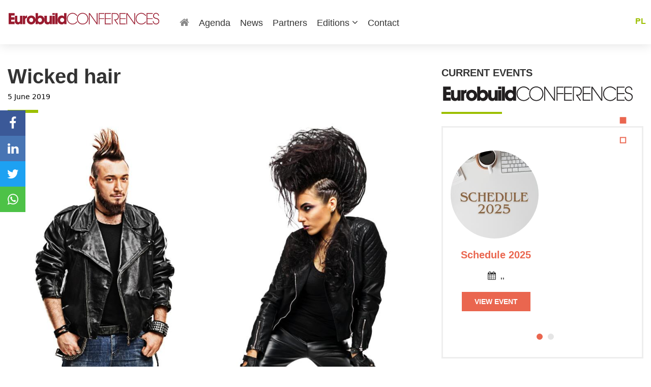

--- FILE ---
content_type: text/html; charset=UTF-8
request_url: https://tennis.eurobuildconferences.com/en/wyczesani/
body_size: 7609
content:
<!DOCTYPE html>
<html>
<head>
<title>Wicked hair | 20th Eurobuild Summer Tennis Tournament</title> 

	<!-- 
	**************************************************
	 Author: ENCODE.PL Internet solutions 
	 info@encode.pl http://encode.pl +48 22 899 00 27
                                          /\ \                       
	   __     ___      ___     ___    \_\ \      __              
	 /'__`\ /' _ `\   /'___\  / __`\  /'_` \   /'__`\            
	/\  __/ /\ \/\ \ /\ \__/ /\ \_\ \/\ \_\ \ /\  __/            
	\ \____\\ \_\ \_\\ \____\\ \____/\ \___,_\\ \____\           
	 \/____/ \/_/\/_/ \/____/ \/___/  \/__,_ / \/____/           
	 
	**************************************************
	-->

<meta name="description" content="">
<meta name="keywords" content="">
<meta name="robots" content="INDEX, FOLLOW"> 
<META name="revisit-after" content="1 days">
<meta http-equiv="Content-Type" content="text/html; charset=utf-8" />
<meta http-equiv="X-UA-Compatible" content="IE=Edge"/>
<META NAME="Author" CONTENT="ENCODE.PL, info@encode.pl">
<meta name="viewport" content="width=device-width, initial-scale=1.0, maximum-scale=1.0">


<link rel="stylesheet" type="text/css" href="/css/styles_36657.css?v=2023-06-06" />

<link rel="stylesheet" type="text/css" href="/wp-content/themes/wp-encode/css/font-awesome/css/font-awesome.css" /> 

				<meta property="og:type"          content="website" />
				<meta property="og:title"         content="20th Eurobuild Summer Tennis Tournament" />
				<meta property="og:description"   content="For the twentieth time, we invite you to take part in a unique event that combines a passion for tennis with the opportunity to establish valuable business relationships.
Our annual tournament is a perfect occasion for integration, networking, and exchanging experiences in a relaxed atmosphere. As every year, participants will have the chance to compete in a friendly, sporting environment on the iconic courts of the Warszawianka club.
This exceptional event provides an excellent opportunity to strengthen business relationships while enjoying great fun and developing a passion for sports.
TOURNAMENT FORMAT: Singles tournament
CATEGORIES: Men, Women, “Pro” category for participants with PZT licenses
In the evening of the same day, after an exciting day of matches, a ceremonial award ceremony will take place during the After Party at VODA Restaurant.
Join us to combine sports competition with building valuable connections and strengthening business relationships!
EurobuildConferences Team" />
				<meta property="og:image"         content="https://eurobuildconferences.com/wp-content/uploads/2025/01/Tenis-EN-1080-300x300.png" />
				<meta property="og:url"           content="http://tennis.eurobuildconferences.com?version=1766005937" />
				<meta property="og:image:type"	  content="image/jpeg" /> 
			
<script type='text/javascript' src='/js/jquery-1.10.2.min.js'></script>
<script type='text/javascript' src='/js/underscore.min.js'></script>
<script src="https://ajax.googleapis.com/ajax/libs/jqueryui/1.11.4/jquery-ui.min.js"></script>
<script type='text/javascript' src='/js/owl.carousel.min.js'></script>
<script type='text/javascript' src='/js/jquery.stellar.js'></script>
<script type='text/javascript' src='/js/velocity.min.js'></script>
<script type='text/javascript' src='/js/pace.js'></script>
<script type='text/javascript' src='/js/jquery.validate.min.js'></script>
<script type='text/javascript' src='/js/lodash.min.js'></script>
<script src="https://maps.googleapis.com/maps/api/js?key=AIzaSyBTnBcYneGxoR--j8euhoOSfSOMi4s2jak"></script>
<script type='text/javascript' src='/js/app.js?v=2023-06-06'></script>

<script type='text/javascript'>

	var ajax_object = {"ajaxurl":"\/wp-admin\/admin-ajax.php?lang=en" };
	
	var paceOptions = {
		ajax: true,
		document: true
	};

	$ = jQuery.noConflict();
 	$(document).ready( function() {
		
		App = new $.encApp();
		
		// stellar paralax
		$.stellar({
			parallaxElements: true,
			parallaxBackgrounds: true,
			horizontalScrolling: false 
		});
		
		// side nav
		new $.enc_sideNav({
			section: '.section-nav'
		})
		
				
		$('.side_nav_item').on('mouseenter', function(e) {
			$('.side_nav').addClass('opened');
		}).mouseleave(function(e) {
			$('.side_nav').removeClass('opened');
		});
		
	});
	 
</script>

<link rel="alternate" type="application/rss+xml" title="Eurobuild Conferences &raquo; Wicked hair Comments Feed" href="https://eurobuildconferences.com/en/wyczesani/feed/" />
		<script type="text/javascript">
			window._wpemojiSettings = {"baseUrl":"https:\/\/s.w.org\/images\/core\/emoji\/72x72\/","ext":".png","source":{"concatemoji":"\/wp-includes\/js\/wp-emoji-release.min.js?ver=4.4.18"}};
			!function(a,b,c){function d(a){var c,d,e,f=b.createElement("canvas"),g=f.getContext&&f.getContext("2d"),h=String.fromCharCode;return g&&g.fillText?(g.textBaseline="top",g.font="600 32px Arial","flag"===a?(g.fillText(h(55356,56806,55356,56826),0,0),f.toDataURL().length>3e3):"diversity"===a?(g.fillText(h(55356,57221),0,0),c=g.getImageData(16,16,1,1).data,g.fillText(h(55356,57221,55356,57343),0,0),c=g.getImageData(16,16,1,1).data,e=c[0]+","+c[1]+","+c[2]+","+c[3],d!==e):("simple"===a?g.fillText(h(55357,56835),0,0):g.fillText(h(55356,57135),0,0),0!==g.getImageData(16,16,1,1).data[0])):!1}function e(a){var c=b.createElement("script");c.src=a,c.type="text/javascript",b.getElementsByTagName("head")[0].appendChild(c)}var f,g;c.supports={simple:d("simple"),flag:d("flag"),unicode8:d("unicode8"),diversity:d("diversity")},c.DOMReady=!1,c.readyCallback=function(){c.DOMReady=!0},c.supports.simple&&c.supports.flag&&c.supports.unicode8&&c.supports.diversity||(g=function(){c.readyCallback()},b.addEventListener?(b.addEventListener("DOMContentLoaded",g,!1),a.addEventListener("load",g,!1)):(a.attachEvent("onload",g),b.attachEvent("onreadystatechange",function(){"complete"===b.readyState&&c.readyCallback()})),f=c.source||{},f.concatemoji?e(f.concatemoji):f.wpemoji&&f.twemoji&&(e(f.twemoji),e(f.wpemoji)))}(window,document,window._wpemojiSettings);
		</script>
		<style type="text/css">
img.wp-smiley,
img.emoji {
	display: inline !important;
	border: none !important;
	box-shadow: none !important;
	height: 1em !important;
	width: 1em !important;
	margin: 0 .07em !important;
	vertical-align: -0.1em !important;
	background: none !important;
	padding: 0 !important;
}
</style>
<link rel='stylesheet' id='theme-style-css'  href='https://eurobuildconferences.com/wp-content/themes/wp-encode/build/assets/app-9abbe7e9.css' type='text/css' media='screen' />
<link rel='https://api.w.org/' href='https://eurobuildconferences.com/en/wp-json/' />
<link rel="EditURI" type="application/rsd+xml" title="RSD" href="https://eurobuildconferences.com/xmlrpc.php?rsd" />
<link rel="wlwmanifest" type="application/wlwmanifest+xml" href="https://eurobuildconferences.com/wp-includes/wlwmanifest.xml" /> 
<link rel='prev' title='It’s not just about the winning… but also the winnings!' href='https://eurobuildconferences.com/en/gra-warta-swieczki/' />
<link rel='next' title='Lego Hub' href='https://eurobuildconferences.com/en/lego-hub/' />
<meta name="generator" content="WordPress 4.4.18" />
<link rel="canonical" href="https://eurobuildconferences.com/en/wyczesani/" />
<link rel='shortlink' href='https://eurobuildconferences.com/en/?p=20476' />
<link rel="alternate" type="application/json+oembed" href="https://eurobuildconferences.com/en/wp-json/oembed/1.0/embed?url=https%3A%2F%2Feurobuildconferences.com%2Fen%2Fwyczesani%2F" />
<link rel="alternate" type="text/xml+oembed" href="https://eurobuildconferences.com/en/wp-json/oembed/1.0/embed?url=https%3A%2F%2Feurobuildconferences.com%2Fen%2Fwyczesani%2F&#038;format=xml" />
<style type="text/css">
.qtranxs_flag_pl {background-image: url(https://eurobuildconferences.com/wp-content/plugins/qtranslate-x/flags/pl.png); background-repeat: no-repeat;}
.qtranxs_flag_en {background-image: url(https://eurobuildconferences.com/wp-content/plugins/qtranslate-x/flags/gb.png); background-repeat: no-repeat;}
</style>
<link hreflang="pl" href="https://tennis.eurobuildconferences.com/pl/wyczesani/" rel="alternate" />
<link hreflang="en" href="https://tennis.eurobuildconferences.com/en/wyczesani/" rel="alternate" />
<link hreflang="x-default" href="https://tennis.eurobuildconferences.com/wyczesani/" rel="alternate" />
<meta name="generator" content="qTranslate-X 3.4.6.4" />

<!--[if lt IE 9]>
<script src="http://html5shim.googlecode.com/svn/trunk/html5.js"></script>
<![endif]-->


</head>
<body class='menu_push'>



<div class="mobile_menu_container_new show_on_mobile" id='mobile_menu_container'>
	
	<div class='top'></div>
	
	<div class="menu_mobile open" style="pointer-events: auto;">
		<div class="menu_mobile_inner"></div>
	</div>
	
	<div class="inner">
				<div class="menu-menu-header-container">
		
			<ul id="menu-menu-header-1" class="menu">
			
				<li class="menu-item menu-item-51"><a href="/en/#home">Home</a></li>
				<li class="menu-item menu-item-56"><a href="/en/#agenda">Agenda</a></li>
				
				
								<li class="menu-item menu-item-411"><a href="/en/aktualnosci/">News</a></li>
								<li class="menu-item menu-item-410"><a href="/en/partnerzy/">Partners</a></li>
				
								
					<li class="menu-item menu-item-540 menu-item-has-children"><span>Previous editions</span>
						<ul class="sub-menu">
															<li><a href="/en/poprzednie-edycje/11-turniej-tenisa-eurobuild-cee">11th Eurobuild CEE Tennis Tournament</a>
															<li><a href="/en/poprzednie-edycje/12-turniej-tenisa-eurobuild-cee">The 12th Tennis Tournament Eurobuild CEE</a>
															<li><a href="/en/poprzednie-edycje/13-turniej-tenisa-eurobuild-cee">The 13th Annual Eurobuild CEE Tennis Tournament</a>
															<li><a href="/en/poprzednie-edycje/14-doroczny-turniej-tenisa-eurobuild-cee">The 14th Annual Eurobuild CEE Tennis Tournament</a>
															<li><a href="/en/poprzednie-edycje/15-doroczny-turniej-tenisa-eurobuild-cee">The 15th Annual Eurobuild CEE Tennis Tournament</a>
															<li><a href="/en/poprzednie-edycje/the-16th-annual-eurobuild-cee-tennis-tournament">The 16th Annual Eurobuild CEE Tennis Tournament</a>
															<li><a href="/en/poprzednie-edycje/17-dorocznym-turnieju-tenisa-eurobuild-cee">The 17th Annual Eurobuild CEE Tennis Tournament</a>
															<li><a href="/en/poprzednie-edycje/18-doroczny-turniej-tenisa-eurobuild-cee-2">The 18th Annual Eurobuild Tennis Tournament</a>
															<li><a href="/en/poprzednie-edycje/19-doroczny-turniej-tenisa-eurobuild">The 19th Annual Eurobuild Tennis Tournament</a>
													</ul>
					</li>
				
								
				<li class="menu-item menu-item-412"><a href="/en/kontakt/">Contact</a></li>
			</ul>
		</div>
				
				
				<div class='language_switch_mobile'>
			
						<div class="lang_switch_outer">

				<a class="lang_switch_item" href="/en/wyczesani/?lang=pl" ><img src='/img/poland.png'>Polski</a>
			</div>

					</div>
				
	</div>
</div>

<section class='menu_mainpage_mobile_new show_on_mobile'>

	<div class='header_menu'>
	
		<div  class='logo'>
			<a href='/#home' class='affix'>
				<img src='/img/eurobuild_conferences_logo_new_bordo.svg'>
			</a>	
		</div>
		
		<div class="menu_mobile" style="pointer-events: auto;">
			<div class="menu_mobile_inner">
			</div>
		</div>
		
	</div>
</section>

<div class='page_wrapper'>


<section class='header_menu_new'>
	<div class='header_inner'>
		<div class='container'>
			<div class='row'>
				<div class='col-xs-12 col-sm-12 col-md-12 col-lg-12'>
					<div  class='logo'>
						<a href='/#home' class='affix'>
							<img src='/img/eurobuild_conferences_logo_new_bordo.svg'>
						</a>	
					</div>
					<div class='menu_desktop hide_on_mobile'>
				
					
								<div class="menu-menu-header-container">
		
			<ul id="menu-menu-header-1" class="menu ">
			<li class="menu-item menu-item-51">
				<a href="/#home">
					<i class='fa fa-home'></i>
				</a></li>
				<li class="menu-item menu-item-56"><a href="/en/#agenda">Agenda</a></li>
				
				
								<li class="menu-item menu-item-411"><a href="/en/aktualnosci/">News</a></li>
								<li class="menu-item menu-item-410"><a href="/en/partnerzy/">Partners</a></li>
				
								
					<li class="menu-item menu-item-540 menu-item-has-children"><span>Editions</span>
						<ul class="sub-menu">
															<li><a href="/en/poprzednie-edycje/11-turniej-tenisa-eurobuild-cee">11th Eurobuild CEE Tennis Tournament</a>
															<li><a href="/en/poprzednie-edycje/12-turniej-tenisa-eurobuild-cee">The 12th Tennis Tournament Eurobuild CEE</a>
															<li><a href="/en/poprzednie-edycje/13-turniej-tenisa-eurobuild-cee">The 13th Annual Eurobuild CEE Tennis Tournament</a>
															<li><a href="/en/poprzednie-edycje/14-doroczny-turniej-tenisa-eurobuild-cee">The 14th Annual Eurobuild CEE Tennis Tournament</a>
															<li><a href="/en/poprzednie-edycje/15-doroczny-turniej-tenisa-eurobuild-cee">The 15th Annual Eurobuild CEE Tennis Tournament</a>
															<li><a href="/en/poprzednie-edycje/the-16th-annual-eurobuild-cee-tennis-tournament">The 16th Annual Eurobuild CEE Tennis Tournament</a>
															<li><a href="/en/poprzednie-edycje/17-dorocznym-turnieju-tenisa-eurobuild-cee">The 17th Annual Eurobuild CEE Tennis Tournament</a>
															<li><a href="/en/poprzednie-edycje/18-doroczny-turniej-tenisa-eurobuild-cee-2">The 18th Annual Eurobuild Tennis Tournament</a>
															<li><a href="/en/poprzednie-edycje/19-doroczny-turniej-tenisa-eurobuild">The 19th Annual Eurobuild Tennis Tournament</a>
													</ul>
					</li>
				
								
				<li class="menu-item menu-item-412"><a href="/en/kontakt/">Contact</a></li>
			</ul>
		</div>

							</div>
					
										
										<div class='language_switch'>
							
														<div class="lang_switch_outer">

								<a class="lang_switch_item" href="/en/wyczesani/?lang=pl" >pl</a> 
							</div>

												</div>
										
				</div>
			</div>
		</div>
		
	</div>
</section>


<style>

	.page_news .image_outer {
		margin-top: 10px;
		overflow: hidden
	}
	
	.page_news .image_outer img {
		width: 100%;
	}
	
	.page_news .date {
		font-size: 14px;
		margin-top: 10px;
		margin-bottom: 10px;
	}

</style>

<section class='page page_news text_content section-nav' style='margin-bottom: 40px' data-nav-title='Home' id='home'>
	<div class='container'>
	
		<div class='row'>
			<div class='col-xs-12 col-sm-12 col-md-8 col-lg-8'>

				<div class='subpage_header'>
					<h1>Wicked hair</h1>
					<div class='date'>5 June 2019</div>
					<div class='line'></div>
					
										
					<div class='image_outer'>
						<img src='https://eurobuildconferences.com/wp-content/uploads/2019/06/pixlr_20190605113939011-1024x604.jpg'>
					</div>
										
					<div class='social-share-buttons social-buttons-inline'></div>
				</div>
				
				<div class='content'>
					<p>As you may already know, this year’s after-party will shake to the sights and sounds of hard rock. K.A.C. will provide a fitting musical intro for the theme of the evening, while hairdressers from the <strong>Denique</strong> studio will be on hand to take care of the hairstyling.</p>
<p>Punk spikes, mohawks… and gallons of hairspray! The styling zone will be freely available to both women and men, so everyone will have the chance to be Sid or Nancy, or Kurt or Courtney, for the evening. And if you’re going for the hairdo, then rock clothing is a must! In which case, coming to the party in business dress definitely ISN’T going to rock.</p>
<p>So at the after-party, let there be ROCK!</p>
				</div>
				
				<div style='margin:40px auto; text-align:center'>
					<a href=''  target='_blank' ><img style='width:100%; max-width:730px' src=''></a>
				</div>
				
				
			</div>
			
			<div class='col-xs-12 col-sm-12 col-md-4 col-lg-4 hide_on_mobile current_events_sidebar' style='margin-top: 120px'>
						
			<div class='sidebar_header'>
				<h2>Current events </h2>
				<img img='Eurobuild Conferences' src='/img/eurobuild_conferences_logo_new_black.svg'>
				<div class='line'></div>
			</div>
			
			<div class='slider current_events_outer' id='current_events_slider'>
						<div class='current_events'>
				<div class='current_events_inner'>
					<div class='image_outer'>
						<a target='_blank' href='http://schedule2025.eurobuildconferences.com'><img alt='Schedule 2025' src='https://eurobuildconferences.com/wp-content/uploads/2024/11/En-950x665-e1738850772315-300x300.jpg'></a>
					</div>
					<h3><a target='_blank' href='http://schedule2025.eurobuildconferences.com'>Schedule 2025</a></h3>
					<div class='date'>
						<i class="fa fa-calendar"></i> 
						,,					</div>
										
					<a target='_blank' href='http://schedule2025.eurobuildconferences.com'><button class="btn btn_primary btn_type_3">View event</button></a>
				</div>
			</div>
						<div class='current_events'>
				<div class='current_events_inner'>
					<div class='image_outer'>
						<a target='_blank' href='http://annual.eurobuildconferences.com'><img alt='31st Polish Commercial Real Estate Market Conference' src='https://eurobuildconferences.com/wp-content/uploads/2025/02/EN-1080x-1080-300x300.png'></a>
					</div>
					<h3><a target='_blank' href='http://annual.eurobuildconferences.com'>31st Polish Commercial Real Estate Market Conference</a></h3>
					<div class='date'>
						<i class="fa fa-calendar"></i> 
						November, 19th 2025,NYX Hotel Warsaw,					</div>
										
					<a target='_blank' href='http://annual.eurobuildconferences.com'><button class="btn btn_primary btn_type_3">View event</button></a>
				</div>
			</div>
						</div>
			
			<script type='text/javascript'>
				$(document).ready( function() {

					$('#current_events_slider').owlCarousel({
						items: 1,
						navigation: false,
						pagination: true,
						navigationText: false,
						itemsDesktop:	[1200,1],
						scrollPerPage: true, 
						slideSpeed: 300,
						afterInit: function() {	
							$('#current_events_slider').css("visibility", "visible");
						},
					});
				});
			</script>
			
					</div>
			
		</div>
	</div>
</section>


<!-- map  -->

<!-- section rejestracja -->
</section>

<section class='section-nav' data-nav-title='Localization' id='location'>
</section>


<section class='map_mainpage'>
	<div class='left'>
	
	</div>
	<div class='container'>
		<div class='row'>
			<div class='col-xs-12 col-sm-12 col-md-5 col-lg-5'>
				<div class='adress_outer'>
					<div class='name'>20th Eurobuild Summer Tennis Tournament </div>
					<div>
						<div class='icon'><i class="fa fa-calendar" aria-hidden="true"></i></div>
						<div class='info'>
							<div class='date'> Warsaw</div>
							<div class='place'>Klub Tenisowy Warszawianka</div>
						</div>
						<div class='clearfix'></div>
					</div>
					<div class='address'></div>
					<div class='desc'></div>
				</div>
			</div>
		</div>
	</div>
	
	<div class='right'>
		<div id="map"></div>
	</div>
	
</section>


<script type='text/javascript'>
	$(document).ready( function() {
			
		var map;
	
		var mapstyle = [
					{
						"featureType": "all",
						"elementType": "geometry",
						"stylers": [
							{
								"color": "#ea664f" //all geometry
							}
						]
					},
					{
						"featureType": "all",
						"elementType": "geometry.fill",
						"stylers": [
							{
								"color": "#ea664f" //all geometry
							}
						]
					},
					{
						"featureType": "all",
						"elementType": "labels.text.fill",
						"stylers": [
							{
								"color": "#ffffff"
							}
						]
					},
					{
						"featureType": "all",
						"elementType": "labels.text.stroke",
						"stylers": [
							{
								"visibility": "on"
							},
							{
								"color": "#3e606f"
							},
							{
								"weight": 2
							},
							{
								"gamma": 0.84
							}
						]
					},
					{
						"featureType": "all",
						"elementType": "labels.icon",
						"stylers": [
							{
								"visibility": "off"
							}
						]
					},
					{
						"featureType": "administrative",
						"elementType": "geometry",
						"stylers": [
							{
								"weight": 0.6
							},
							{
								"color": "#1a3541"
							}
						]
					},
					{
						"featureType": "landscape",
						"elementType": "geometry",
						"stylers": [
							{
								"color": "#dd5942" //all geometry
							}
						]
					},
					{
						"featureType": "landscape",
						"elementType": "geometry.fill",
						"stylers": [
							{
								"color": "#dd5942"
							}
						]
					},
					{
						"featureType": "landscape.natural.terrain",
						"elementType": "geometry.fill",
						"stylers": [
							{
								"hue": "#ff0000"
							},
							{
								"visibility": "off"
							}
						]
					},
					{
						"featureType": "poi",
						"elementType": "geometry",
						"stylers": [
							{
								"color": "#f6725b"
							}
						]
					},
					{
						"featureType": "poi",
						"elementType": "geometry.fill",
						"stylers": [
							{
								"color": "#f6725b" // buldings
							}
						]
					},
					{
						"featureType": "poi.park",
						"elementType": "geometry",
						"stylers": [
							{
								"color": "#f6725b" // more buldings 
							}
						]
					},
					{
						"featureType": "poi.park",
						"elementType": "geometry.fill",
						"stylers": [
							{
								"color": "#f6725b"
							}
						]
					},
					{
						"featureType": "road",
						"elementType": "geometry",
						"stylers": [
							{
								"color": "#b7331c"
							}
						]
					},
					{
						"featureType": "transit",
						"elementType": "geometry",
						"stylers": [
							{
								"color": "#9d1902"
							}
						]
					},
					{
						"featureType": "water",
						"elementType": "geometry",
						"stylers": [
							{
								"color": "#172e3d"
							}
						]
					}
				]
				
				
/* 			$.each(mapstyle, function(i, elem) {
				$('#debug').append(
					$('<div style="padding: 10px; background: '+ elem.stylers[0].color +'">'+elem.featureType + ' (' + elem.elementType + ')</div>')
				);
			}); */
			
			var myLatlng = {lat:, lng: } 
			
			
			//var icon = '/img/map_marker.png'
			
			
			var icon = {

				path: "M57 29c0,20 -17,24 -25,44 0,1 -3,1 -3,0 -8,-18 -22,-23 -25,-39 -3,-16 8,-31 24,-32 16,-2 29,11 29,27zm-12 0c0,-8 -7,-15 -15,-15 -7,0 -14,7 -14,15 0,7 7,15 14,15 8,0 15,-8 15,-15z",
				fillColor: '#a8cb0c',
				fillOpacity: 1,
				anchor: new google.maps.Point(30,75),
				strokeWeight: 0,
				scale: 1
			}  
						
			var mapOptions = {
				zoom: 15,
				mapTypeId: google.maps.MapTypeId.ROADMAP,
				styles : mapstyle,
				center: myLatlng,
				scrollwheel: false,
				draggable: true,
				panControl: true,
				zoomControl: true,
				disableDoubleClickZoom: false,
				zoomControlOptions: {
					position: google.maps.ControlPosition.TOP_RIGHT
				},
				mapTypeControl: false,
				scaleControl: false,
				scaleControlOptions: {
					position: google.maps.ControlPosition.TOP_RIGHT
				},
				streetViewControl: false,
				streetViewControlOptions: {
					position: google.maps.ControlPosition.TOP_RIGHT
				},
				overviewMapControl: false
				
				
			};
		
	
		map = new google.maps.Map(document.getElementById('map'), mapOptions );
		 
		 var marker = new google.maps.Marker({
			  position: myLatlng ,
			  map: map,
			  icon: icon
			});
			
			
	});			
</script>

			

<section class='cookie'>
	<div class='container'>
		<div class='row'>
			<div class='col-xs-12 col-sm-12 col-md-12 col-lg-12'>
				<div id='cookie_container'></div>
			</div>
		</div>
	</div>
</section>

<script type='text/javascript'>
	
 	$(document).ready( function() {
		
		if (App.cookie.getCookie('cookie_info')) return;
				
		$('#cookie_container').enc_flash_message("On our websites we use cookies. By using our websites without changing the browser settings you consent to the use of cookies in accordance with our <a href='/polityka-prywatnosci/'>Privacy Policy</a>.", { type: 'cookie', onClose: function() {
			App.cookie.setCookie('cookie_info', 1, (365*100) );
		}});
	});
	 
</script>

<section class='footer'>
	<div class='container'>
		<div class='row'>
			
			<div class='col-xs-12 col-sm-12 col-md-4 col-lg-4 hide_on_mobile'>
				<div class='block_menu'>
					<div class="menu-menu-footer-container"><ul id="menu-menu-footer" class="menu"><li id="menu-item-149" class="menu-item menu-item-type-custom menu-item-object-custom menu-item-has-children menu-item-149"><a>Kolumna 1</a>
<ul class="sub-menu">
	<li id="menu-item-157" class="menu-item menu-item-type-custom menu-item-object-custom menu-item-home menu-item-157"><a href="/en/#home">Home</a></li>
	<li id="menu-item-153" class="menu-item menu-item-type-post_type menu-item-object-page menu-item-153"><a href="/en/partnerzy/">Partners</a></li>
	<li id="menu-item-156" class="menu-item menu-item-type-custom menu-item-object-custom menu-item-home menu-item-156"><a href="/en/#miejsce">Localization</a></li>
</ul>
</li>
<li id="menu-item-150" class="menu-item menu-item-type-custom menu-item-object-custom menu-item-has-children menu-item-150"><a>Kolumna 2</a>
<ul class="sub-menu">
	<li id="menu-item-152" class="menu-item menu-item-type-post_type menu-item-object-page menu-item-152"><a href="/en/kontakt/">Contact</a></li>
	<li id="menu-item-154" class="menu-item menu-item-type-post_type menu-item-object-page menu-item-154"><a href="/en/aktualnosci/">News</a></li>
	<li id="menu-item-155" class="menu-item menu-item-type-custom menu-item-object-custom menu-item-home menu-item-155"><a href="/en/#agenda">Agenda</a></li>
</ul>
</li>
</ul></div>				</div>
			</div>
			<div class='col-xs-12 col-sm-12 col-md-4 col-lg-4'>
				<div class='block_social'>
				
						
		<div class='social_btns ' style='text-align: center;'>
			<div class='social_outer'><a href='https://www.linkedin.com/company/eurobuildconferences/' target='_blank'><i class="fa fa-linkedin" aria-hidden="true"></i></a></div>
			<div class='social_outer'><a href='https://www.facebook.com/EurobuildConferences/' target='_blank'><i class="fa fa-facebook" aria-hidden="true"></i></a></div>
			<div class='social_outer'><a href='https://www.instagram.com/eurobuildconferences/' target='_blank'><i class="fa fa-instagram" aria-hidden="true"></i></a></div>
			<!-- <div class='social_outer'><a href='https://twitter.com/EurobuildCEE' target='_blank'><i class="fa fa-twitter" aria-hidden="true"></i></a></div> -->
			<div class='social_outer'><a href='https://www.youtube.com/@EurobuildConferences' target='_blank'><i class="fa fa-youtube" aria-hidden="true"></i></a></div>
			
			<div class='clearfix'></div>
		</div>
						
				</div>
			</div>
			<div class='col-xs-12 col-sm-12 col-md-4 col-lg-4'>
				<div class='block_contact center_content_on_mobile'>
					<h3>Eurobuildcee sp. z o.o.</h3>
					<div class='address'>
						ul. Skierniewicka 16/20, 01-230 Warsaw					</div>
					<div class='phone'>
											</div>
					
				</div>
			</div>
		</div>
		<div class='row'>
			<div class='col-xs-12 col-sm-12 col-md-12 col-lg-12'>
				
				<p class='rights'>Copyright © 2016 Eurobuildcee sp. z o.o. All rights reserved. Design & support <a target='_blank' style='color: #808080;'href='http://encode.pl'>encode</a><br>
					<a href='/polityka-prywatnosci/'>Privacy policy</a>
				</p>
			</div>
		</div>
		
	</div>
	
</section>

<section class='footer_two'>
	<div class='container'>
		<div class='row'>
			<div class='col-xs-12 col-sm-12 col-md-12 col-lg-12'>
				<p class='decl'>All trademarks presented on this website and subpages are belonging to their respective owners.<br>All presented footage and materials not in ownership of Eurobuildcee sp. z o.o. are courtesy of their respective authors / owners / copyright holders.<br>Unauthorized use of any kind of any material from this website and its subpages is strictly prohibited.</p>
			</div>
		</div>
	</div>
</section>

<section class='logo'>
	<div class='container'>
		<div class='row'>
			<div class='col-xs-12 col-sm-12 col-md-12 col-lg-12'>
				<div style='text-align: center; padding: 40px 0px; '>
					<img src='/img/eurobuild_conferences_logo_new_bordo.svg' style='width: 330px;'>
				</div>
			</div>
		</div>
	</div>
</section>


</div> <!-- .page_wrapper -->

<pre>
</pre>

<div class='social-share-buttons social-buttons-desktop'></div>

<script type="module" src="/wp-content/themes/wp-encode/build/assets/app-3d63fa78.js" id="theme-script-js"></script><script type='text/javascript' src='/wp-includes/js/wp-embed.min.js?ver=4.4.18'></script>

</body>
</html>

--- FILE ---
content_type: text/css;;charset=UTF-8
request_url: https://tennis.eurobuildconferences.com/css/styles_36657.css?v=2023-06-06
body_size: 28076
content:
<br />
<b>Notice</b>:  Constant ENC_STYLES_CACHE_DIR already defined in <b>/var/www/vhosts/vps.eurobuildcee.com/eurobuildconferences.com/wp-config.php</b> on line <b>123</b><br />
@import url(https://fonts.googleapis.com/css?family=Almendra+Display:regular&subset=latin-ext);
.background-colorset1-linear {
  background-color: ;
  background-image: -ms-linear-gradient(top, 0%, 100%);
  background-image: -moz-linear-gradient(top, 0%, 100%);
  background-image: -o-linear-gradient(top, 0%, 100%);
  background-image: -webkit-gradient(linear,left top,left bottom,color-stop(0,),color-stop(1,));
  background-image: -webkit-linear-gradient(top, 0%, 100%);
  background-image: linear-gradient(to bottom, 0%, 100%);
}
.background-colorset2-linear {
  background-color: ;
  background-image: -ms-linear-gradient(top, 0%, 100%);
  background-image: -moz-linear-gradient(top, 0%, 100%);
  background-image: -o-linear-gradient(top, 0%, 100%);
  background-image: -webkit-gradient(linear,left top,left bottom,color-stop(0,),color-stop(1,));
  background-image: -webkit-linear-gradient(top, 0%, 100%);
  background-image: linear-gradient(to bottom, 0%, 100%);
}
.background-colorset3-linear {
  background-color: ;
  background-image: -ms-linear-gradient(top, 0%, 100%);
  background-image: -moz-linear-gradient(top, 0%, 100%);
  background-image: -o-linear-gradient(top, 0%, 100%);
  background-image: -webkit-gradient(linear,left top,left bottom,color-stop(0,),color-stop(1,));
  background-image: -webkit-linear-gradient(top, 0%, 100%);
  background-image: linear-gradient(to bottom, 0%, 100%);
}
.background-colorset4-linear {
  background-color: ;
  background-image: -ms-linear-gradient(top, 0%, 100%);
  background-image: -moz-linear-gradient(top, 0%, 100%);
  background-image: -o-linear-gradient(top, 0%, 100%);
  background-image: -webkit-gradient(linear,left top,left bottom,color-stop(0,),color-stop(1,));
  background-image: -webkit-linear-gradient(top, 0%, 100%);
  background-image: linear-gradient(to bottom, 0%, 100%);
}
.background-colorset1-radial-bottom {
  background-color: ;
  background-image: -ms-radial-gradient(center bottom,ellipse farthest-side, 0%, 80%);
  background-image: -moz-radial-gradient(center bottom,ellipse farthest-side, 0%, 80%);
  background-image: -o-radial-gradient(center bottom,ellipse farthest-side, 0%, 80%);
  background-image: -webkit-gradient(radial,center bottom,0,center bottom,487,color-stop(0,),color-stop(0.8,));
  background-image: -webkit-radial-gradient(center bottom,ellipse farthest-side, 0%, 80%);
  background-image: radial-gradient(ellipse farthest-side at center bottom, 0%, 80%);
}
.background-colorset2-radial-bottom {
  background-color: ;
  background-image: -ms-radial-gradient(center bottom,ellipse farthest-side, 0%, 80%);
  background-image: -moz-radial-gradient(center bottom,ellipse farthest-side, 0%, 80%);
  background-image: -o-radial-gradient(center bottom,ellipse farthest-side, 0%, 80%);
  background-image: -webkit-gradient(radial,center bottom,0,center bottom,487,color-stop(0,),color-stop(0.8,));
  background-image: -webkit-radial-gradient(center bottom,ellipse farthest-side, 0%, 80%);
  background-image: radial-gradient(ellipse farthest-side at center bottom, 0%, 80%);
}
.background-colorset3-radial-center {
  background-color: ;
  background-image: -ms-radial-gradient(center,circle closest-corner, 0%, 50%);
  background-image: -moz-radial-gradient(center,circle closest-corner, 0%, 50%);
  background-image: -o-radial-gradient(center,circle closest-corner, 0%, 50%);
  background-image: -webkit-gradient(radial,center center,0,center center,506,color-stop(0,),color-stop(0.5,));
  background-image: -webkit-radial-gradient(center,circle closest-corner, 0%, 50%);
  background-image: radial-gradient(circle closest-corner at center, 0%, 50%);
}
.background-colorset4-radial-bottom {
  background-color: ;
  background-image: -ms-radial-gradient(center bottom,ellipse farthest-side, 0%, 80%);
  background-image: -moz-radial-gradient(center bottom,ellipse farthest-side, 0%, 80%);
  background-image: -o-radial-gradient(center bottom,ellipse farthest-side, 0%, 80%);
  background-image: -webkit-gradient(radial,center bottom,0,center bottom,487,color-stop(0,),color-stop(0.8,));
  background-image: -webkit-radial-gradient(center bottom,ellipse farthest-side, 0%, 80%);
  background-image: radial-gradient(ellipse farthest-side at center bottom, 0%, 80%);
}
.background-colorset5-radial-bottom {
  background-color: ;
  background-image: -ms-radial-gradient(center bottom,ellipse farthest-side, 0%, 80%);
  background-image: -moz-radial-gradient(center bottom,ellipse farthest-side, 0%, 80%);
  background-image: -o-radial-gradient(center bottom,ellipse farthest-side, 0%, 80%);
  background-image: -webkit-gradient(radial,center bottom,0,center bottom,487,color-stop(0,),color-stop(0.8,));
  background-image: -webkit-radial-gradient(center bottom,ellipse farthest-side, 0%, 80%);
  background-image: radial-gradient(ellipse farthest-side at center bottom, 0%, 80%);
}
.container {
  margin-right: auto;
  margin-left: auto;
  padding-left: 15px;
  padding-right: 15px;
}
.container:before,
.container:after {
  content: " ";
  display: table;
}
.container:after {
  clear: both;
}
@media (min-width: 720px) {
  .container {
    width: 720px;
  }
}
@media (min-width: 992px) {
  .container {
    width: 940px;
  }
}
@media (min-width: 1200px) {
  .container {
    width: 1140px;
  }
}
.container-fluid {
  margin-right: auto;
  margin-left: auto;
  padding-left: 15px;
  padding-right: 15px;
}
.row {
  margin-left: -15px;
  margin-right: -15px;
}
.row:before,
.row:after {
  content: " ";
  display: table;
}
.row:after {
  clear: both;
}
.col-xs-1,
.col-sm-1,
.col-md-1,
.col-lg-1,
.col-xs-2,
.col-sm-2,
.col-md-2,
.col-lg-2,
.col-xs-3,
.col-sm-3,
.col-md-3,
.col-lg-3,
.col-xs-4,
.col-sm-4,
.col-md-4,
.col-lg-4,
.col-xs-5,
.col-sm-5,
.col-md-5,
.col-lg-5,
.col-xs-6,
.col-sm-6,
.col-md-6,
.col-lg-6,
.col-xs-7,
.col-sm-7,
.col-md-7,
.col-lg-7,
.col-xs-8,
.col-sm-8,
.col-md-8,
.col-lg-8,
.col-xs-9,
.col-sm-9,
.col-md-9,
.col-lg-9,
.col-xs-10,
.col-sm-10,
.col-md-10,
.col-lg-10,
.col-xs-11,
.col-sm-11,
.col-md-11,
.col-lg-11,
.col-xs-12,
.col-sm-12,
.col-md-12,
.col-lg-12 {
  position: relative;
  min-height: 1px;
  padding-left: 15px;
  padding-right: 15px;
}
.col-xs-1,
.col-xs-2,
.col-xs-3,
.col-xs-4,
.col-xs-5,
.col-xs-6,
.col-xs-7,
.col-xs-8,
.col-xs-9,
.col-xs-10,
.col-xs-11,
.col-xs-12 {
  float: left;
}
.col-xs-12 {
  width: 100%;
}
.col-xs-11 {
  width: 91.66666667%;
}
.col-xs-10 {
  width: 83.33333333%;
}
.col-xs-9 {
  width: 75%;
}
.col-xs-8 {
  width: 66.66666667%;
}
.col-xs-7 {
  width: 58.33333333%;
}
.col-xs-6 {
  width: 50%;
}
.col-xs-5 {
  width: 41.66666667%;
}
.col-xs-4 {
  width: 33.33333333%;
}
.col-xs-3 {
  width: 25%;
}
.col-xs-2 {
  width: 16.66666667%;
}
.col-xs-1 {
  width: 8.33333333%;
}
.col-xs-pull-12 {
  right: 100%;
}
.col-xs-pull-11 {
  right: 91.66666667%;
}
.col-xs-pull-10 {
  right: 83.33333333%;
}
.col-xs-pull-9 {
  right: 75%;
}
.col-xs-pull-8 {
  right: 66.66666667%;
}
.col-xs-pull-7 {
  right: 58.33333333%;
}
.col-xs-pull-6 {
  right: 50%;
}
.col-xs-pull-5 {
  right: 41.66666667%;
}
.col-xs-pull-4 {
  right: 33.33333333%;
}
.col-xs-pull-3 {
  right: 25%;
}
.col-xs-pull-2 {
  right: 16.66666667%;
}
.col-xs-pull-1 {
  right: 8.33333333%;
}
.col-xs-pull-0 {
  right: auto;
}
.col-xs-push-12 {
  left: 100%;
}
.col-xs-push-11 {
  left: 91.66666667%;
}
.col-xs-push-10 {
  left: 83.33333333%;
}
.col-xs-push-9 {
  left: 75%;
}
.col-xs-push-8 {
  left: 66.66666667%;
}
.col-xs-push-7 {
  left: 58.33333333%;
}
.col-xs-push-6 {
  left: 50%;
}
.col-xs-push-5 {
  left: 41.66666667%;
}
.col-xs-push-4 {
  left: 33.33333333%;
}
.col-xs-push-3 {
  left: 25%;
}
.col-xs-push-2 {
  left: 16.66666667%;
}
.col-xs-push-1 {
  left: 8.33333333%;
}
.col-xs-push-0 {
  left: auto;
}
.col-xs-offset-12 {
  margin-left: 100%;
}
.col-xs-offset-11 {
  margin-left: 91.66666667%;
}
.col-xs-offset-10 {
  margin-left: 83.33333333%;
}
.col-xs-offset-9 {
  margin-left: 75%;
}
.col-xs-offset-8 {
  margin-left: 66.66666667%;
}
.col-xs-offset-7 {
  margin-left: 58.33333333%;
}
.col-xs-offset-6 {
  margin-left: 50%;
}
.col-xs-offset-5 {
  margin-left: 41.66666667%;
}
.col-xs-offset-4 {
  margin-left: 33.33333333%;
}
.col-xs-offset-3 {
  margin-left: 25%;
}
.col-xs-offset-2 {
  margin-left: 16.66666667%;
}
.col-xs-offset-1 {
  margin-left: 8.33333333%;
}
.col-xs-offset-0 {
  margin-left: 0%;
}
@media (min-width: 720px) {
  .col-sm-1,
  .col-sm-2,
  .col-sm-3,
  .col-sm-4,
  .col-sm-5,
  .col-sm-6,
  .col-sm-7,
  .col-sm-8,
  .col-sm-9,
  .col-sm-10,
  .col-sm-11,
  .col-sm-12 {
    float: left;
  }
  .col-sm-12 {
    width: 100%;
  }
  .col-sm-11 {
    width: 91.66666667%;
  }
  .col-sm-10 {
    width: 83.33333333%;
  }
  .col-sm-9 {
    width: 75%;
  }
  .col-sm-8 {
    width: 66.66666667%;
  }
  .col-sm-7 {
    width: 58.33333333%;
  }
  .col-sm-6 {
    width: 50%;
  }
  .col-sm-5 {
    width: 41.66666667%;
  }
  .col-sm-4 {
    width: 33.33333333%;
  }
  .col-sm-3 {
    width: 25%;
  }
  .col-sm-2 {
    width: 16.66666667%;
  }
  .col-sm-1 {
    width: 8.33333333%;
  }
  .col-sm-pull-12 {
    right: 100%;
  }
  .col-sm-pull-11 {
    right: 91.66666667%;
  }
  .col-sm-pull-10 {
    right: 83.33333333%;
  }
  .col-sm-pull-9 {
    right: 75%;
  }
  .col-sm-pull-8 {
    right: 66.66666667%;
  }
  .col-sm-pull-7 {
    right: 58.33333333%;
  }
  .col-sm-pull-6 {
    right: 50%;
  }
  .col-sm-pull-5 {
    right: 41.66666667%;
  }
  .col-sm-pull-4 {
    right: 33.33333333%;
  }
  .col-sm-pull-3 {
    right: 25%;
  }
  .col-sm-pull-2 {
    right: 16.66666667%;
  }
  .col-sm-pull-1 {
    right: 8.33333333%;
  }
  .col-sm-pull-0 {
    right: auto;
  }
  .col-sm-push-12 {
    left: 100%;
  }
  .col-sm-push-11 {
    left: 91.66666667%;
  }
  .col-sm-push-10 {
    left: 83.33333333%;
  }
  .col-sm-push-9 {
    left: 75%;
  }
  .col-sm-push-8 {
    left: 66.66666667%;
  }
  .col-sm-push-7 {
    left: 58.33333333%;
  }
  .col-sm-push-6 {
    left: 50%;
  }
  .col-sm-push-5 {
    left: 41.66666667%;
  }
  .col-sm-push-4 {
    left: 33.33333333%;
  }
  .col-sm-push-3 {
    left: 25%;
  }
  .col-sm-push-2 {
    left: 16.66666667%;
  }
  .col-sm-push-1 {
    left: 8.33333333%;
  }
  .col-sm-push-0 {
    left: auto;
  }
  .col-sm-offset-12 {
    margin-left: 100%;
  }
  .col-sm-offset-11 {
    margin-left: 91.66666667%;
  }
  .col-sm-offset-10 {
    margin-left: 83.33333333%;
  }
  .col-sm-offset-9 {
    margin-left: 75%;
  }
  .col-sm-offset-8 {
    margin-left: 66.66666667%;
  }
  .col-sm-offset-7 {
    margin-left: 58.33333333%;
  }
  .col-sm-offset-6 {
    margin-left: 50%;
  }
  .col-sm-offset-5 {
    margin-left: 41.66666667%;
  }
  .col-sm-offset-4 {
    margin-left: 33.33333333%;
  }
  .col-sm-offset-3 {
    margin-left: 25%;
  }
  .col-sm-offset-2 {
    margin-left: 16.66666667%;
  }
  .col-sm-offset-1 {
    margin-left: 8.33333333%;
  }
  .col-sm-offset-0 {
    margin-left: 0%;
  }
}
@media (min-width: 992px) {
  .col-md-1,
  .col-md-2,
  .col-md-3,
  .col-md-4,
  .col-md-5,
  .col-md-6,
  .col-md-7,
  .col-md-8,
  .col-md-9,
  .col-md-10,
  .col-md-11,
  .col-md-12 {
    float: left;
  }
  .col-md-12 {
    width: 100%;
  }
  .col-md-11 {
    width: 91.66666667%;
  }
  .col-md-10 {
    width: 83.33333333%;
  }
  .col-md-9 {
    width: 75%;
  }
  .col-md-8 {
    width: 66.66666667%;
  }
  .col-md-7 {
    width: 58.33333333%;
  }
  .col-md-6 {
    width: 50%;
  }
  .col-md-5 {
    width: 41.66666667%;
  }
  .col-md-4 {
    width: 33.33333333%;
  }
  .col-md-3 {
    width: 25%;
  }
  .col-md-2 {
    width: 16.66666667%;
  }
  .col-md-1 {
    width: 8.33333333%;
  }
  .col-md-pull-12 {
    right: 100%;
  }
  .col-md-pull-11 {
    right: 91.66666667%;
  }
  .col-md-pull-10 {
    right: 83.33333333%;
  }
  .col-md-pull-9 {
    right: 75%;
  }
  .col-md-pull-8 {
    right: 66.66666667%;
  }
  .col-md-pull-7 {
    right: 58.33333333%;
  }
  .col-md-pull-6 {
    right: 50%;
  }
  .col-md-pull-5 {
    right: 41.66666667%;
  }
  .col-md-pull-4 {
    right: 33.33333333%;
  }
  .col-md-pull-3 {
    right: 25%;
  }
  .col-md-pull-2 {
    right: 16.66666667%;
  }
  .col-md-pull-1 {
    right: 8.33333333%;
  }
  .col-md-pull-0 {
    right: auto;
  }
  .col-md-push-12 {
    left: 100%;
  }
  .col-md-push-11 {
    left: 91.66666667%;
  }
  .col-md-push-10 {
    left: 83.33333333%;
  }
  .col-md-push-9 {
    left: 75%;
  }
  .col-md-push-8 {
    left: 66.66666667%;
  }
  .col-md-push-7 {
    left: 58.33333333%;
  }
  .col-md-push-6 {
    left: 50%;
  }
  .col-md-push-5 {
    left: 41.66666667%;
  }
  .col-md-push-4 {
    left: 33.33333333%;
  }
  .col-md-push-3 {
    left: 25%;
  }
  .col-md-push-2 {
    left: 16.66666667%;
  }
  .col-md-push-1 {
    left: 8.33333333%;
  }
  .col-md-push-0 {
    left: auto;
  }
  .col-md-offset-12 {
    margin-left: 100%;
  }
  .col-md-offset-11 {
    margin-left: 91.66666667%;
  }
  .col-md-offset-10 {
    margin-left: 83.33333333%;
  }
  .col-md-offset-9 {
    margin-left: 75%;
  }
  .col-md-offset-8 {
    margin-left: 66.66666667%;
  }
  .col-md-offset-7 {
    margin-left: 58.33333333%;
  }
  .col-md-offset-6 {
    margin-left: 50%;
  }
  .col-md-offset-5 {
    margin-left: 41.66666667%;
  }
  .col-md-offset-4 {
    margin-left: 33.33333333%;
  }
  .col-md-offset-3 {
    margin-left: 25%;
  }
  .col-md-offset-2 {
    margin-left: 16.66666667%;
  }
  .col-md-offset-1 {
    margin-left: 8.33333333%;
  }
  .col-md-offset-0 {
    margin-left: 0%;
  }
}
@media (min-width: 1200px) {
  .col-lg-1,
  .col-lg-2,
  .col-lg-3,
  .col-lg-4,
  .col-lg-5,
  .col-lg-6,
  .col-lg-7,
  .col-lg-8,
  .col-lg-9,
  .col-lg-10,
  .col-lg-11,
  .col-lg-12 {
    float: left;
  }
  .col-lg-12 {
    width: 100%;
  }
  .col-lg-11 {
    width: 91.66666667%;
  }
  .col-lg-10 {
    width: 83.33333333%;
  }
  .col-lg-9 {
    width: 75%;
  }
  .col-lg-8 {
    width: 66.66666667%;
  }
  .col-lg-7 {
    width: 58.33333333%;
  }
  .col-lg-6 {
    width: 50%;
  }
  .col-lg-5 {
    width: 41.66666667%;
  }
  .col-lg-4 {
    width: 33.33333333%;
  }
  .col-lg-3 {
    width: 25%;
  }
  .col-lg-2 {
    width: 16.66666667%;
  }
  .col-lg-1 {
    width: 8.33333333%;
  }
  .col-lg-pull-12 {
    right: 100%;
  }
  .col-lg-pull-11 {
    right: 91.66666667%;
  }
  .col-lg-pull-10 {
    right: 83.33333333%;
  }
  .col-lg-pull-9 {
    right: 75%;
  }
  .col-lg-pull-8 {
    right: 66.66666667%;
  }
  .col-lg-pull-7 {
    right: 58.33333333%;
  }
  .col-lg-pull-6 {
    right: 50%;
  }
  .col-lg-pull-5 {
    right: 41.66666667%;
  }
  .col-lg-pull-4 {
    right: 33.33333333%;
  }
  .col-lg-pull-3 {
    right: 25%;
  }
  .col-lg-pull-2 {
    right: 16.66666667%;
  }
  .col-lg-pull-1 {
    right: 8.33333333%;
  }
  .col-lg-pull-0 {
    right: auto;
  }
  .col-lg-push-12 {
    left: 100%;
  }
  .col-lg-push-11 {
    left: 91.66666667%;
  }
  .col-lg-push-10 {
    left: 83.33333333%;
  }
  .col-lg-push-9 {
    left: 75%;
  }
  .col-lg-push-8 {
    left: 66.66666667%;
  }
  .col-lg-push-7 {
    left: 58.33333333%;
  }
  .col-lg-push-6 {
    left: 50%;
  }
  .col-lg-push-5 {
    left: 41.66666667%;
  }
  .col-lg-push-4 {
    left: 33.33333333%;
  }
  .col-lg-push-3 {
    left: 25%;
  }
  .col-lg-push-2 {
    left: 16.66666667%;
  }
  .col-lg-push-1 {
    left: 8.33333333%;
  }
  .col-lg-push-0 {
    left: auto;
  }
  .col-lg-offset-12 {
    margin-left: 100%;
  }
  .col-lg-offset-11 {
    margin-left: 91.66666667%;
  }
  .col-lg-offset-10 {
    margin-left: 83.33333333%;
  }
  .col-lg-offset-9 {
    margin-left: 75%;
  }
  .col-lg-offset-8 {
    margin-left: 66.66666667%;
  }
  .col-lg-offset-7 {
    margin-left: 58.33333333%;
  }
  .col-lg-offset-6 {
    margin-left: 50%;
  }
  .col-lg-offset-5 {
    margin-left: 41.66666667%;
  }
  .col-lg-offset-4 {
    margin-left: 33.33333333%;
  }
  .col-lg-offset-3 {
    margin-left: 25%;
  }
  .col-lg-offset-2 {
    margin-left: 16.66666667%;
  }
  .col-lg-offset-1 {
    margin-left: 8.33333333%;
  }
  .col-lg-offset-0 {
    margin-left: 0%;
  }
}
.clearfix:before,
.clearfix:after {
  content: " ";
  display: table;
}
.clearfix:after {
  clear: both;
}
.center-block {
  display: block;
  margin-left: auto;
  margin-right: auto;
}
.pull-right {
  float: right !important;
}
.pull-left {
  float: left !important;
}
html {
  font-family: sans-serif;
  -ms-text-size-adjust: 100%;
  -webkit-text-size-adjust: 100%;
}
body {
  margin: 0;
}
article,
aside,
details,
figcaption,
figure,
footer,
header,
hgroup,
main,
menu,
nav,
section,
summary {
  display: block;
}
audio,
canvas,
progress,
video {
  display: inline-block;
  vertical-align: baseline;
}
audio:not([controls]) {
  display: none;
  height: 0;
}
[hidden],
template {
  display: none;
}
a {
  background-color: transparent;
}
a:active,
a:hover {
  outline: 0;
}
abbr[title] {
  border-bottom: 1px dotted;
}
b,
strong {
  font-weight: bold;
}
dfn {
  font-style: italic;
}
h1 {
  font-size: 2em;
  margin: 0.67em 0;
}
mark {
  background: #ff0;
  color: #000;
}
small {
  font-size: 80%;
}
sub,
sup {
  font-size: 75%;
  line-height: 0;
  position: relative;
  vertical-align: baseline;
}
sup {
  top: -0.5em;
}
sub {
  bottom: -0.25em;
}
img {
  border: 0;
}
svg:not(:root) {
  overflow: hidden;
}
figure {
  margin: 1em 40px;
}
hr {
  -webkit-box-sizing: content-box;
  -moz-box-sizing: content-box;
  box-sizing: content-box;
  height: 0;
}
pre {
  overflow: auto;
}
code,
kbd,
pre,
samp {
  font-family: monospace, monospace;
  font-size: 1em;
}
button,
input,
optgroup,
select,
textarea {
  color: inherit;
  font: inherit;
  margin: 0;
}
button {
  overflow: visible;
}
button,
select {
  text-transform: none;
}
button,
html input[type="button"],
input[type="reset"],
input[type="submit"] {
  -webkit-appearance: button;
  cursor: pointer;
}
button[disabled],
html input[disabled] {
  cursor: default;
}
button::-moz-focus-inner,
input::-moz-focus-inner {
  border: 0;
  padding: 0;
}
input {
  line-height: normal;
}
input[type="checkbox"],
input[type="radio"] {
  -webkit-box-sizing: border-box;
  -moz-box-sizing: border-box;
  box-sizing: border-box;
  padding: 0;
}
input[type="number"]::-webkit-inner-spin-button,
input[type="number"]::-webkit-outer-spin-button {
  height: auto;
}
input[type="search"] {
  -webkit-appearance: textfield;
  -webkit-box-sizing: content-box;
  -moz-box-sizing: content-box;
  box-sizing: content-box;
}
input[type="search"]::-webkit-search-cancel-button,
input[type="search"]::-webkit-search-decoration {
  -webkit-appearance: none;
}
fieldset {
  border: 1px solid #c0c0c0;
  margin: 0 2px;
  padding: 0.35em 0.625em 0.75em;
}
legend {
  border: 0;
  padding: 0;
}
textarea {
  overflow: auto;
}
optgroup {
  font-weight: bold;
}
table {
  border-collapse: collapse;
  border-spacing: 0;
}
td,
th {
  padding: 0;
}
* {
  -webkit-box-sizing: border-box;
  -moz-box-sizing: border-box;
  box-sizing: border-box;
}
*:before,
*:after {
  -webkit-box-sizing: border-box;
  -moz-box-sizing: border-box;
  box-sizing: border-box;
}
html {
  font-size: 10px;
  -webkit-tap-highlight-color: rgba(0,0,0,0);
}
input,
button,
select,
textarea {
  font-family: inherit;
  font-size: inherit;
  line-height: inherit;
}
figure {
  margin: 0;
}
img {
  vertical-align: middle;
}
ul {
  list-style-type: none;
  margin: 0px;
  padding: 0px;
}
.owl-carousel .owl-wrapper:after {
  content: ".";
  display: block;
  clear: both;
  visibility: hidden;
  line-height: 0;
  height: 0;
}
.owl-carousel {
  display: none;
  position: relative;
  width: 100%;
  -ms-touch-action: pan-y;
}
.owl-carousel .owl-wrapper {
  display: none;
  position: relative;
  -webkit-transform: translate3d(0px,0px,0px);
}
.owl-carousel .owl-wrapper-outer {
  overflow: hidden;
  position: relative;
  width: 100%;
}
.owl-carousel .owl-wrapper-outer.autoHeight {
  -webkit-transition: height 500ms ease-in-out;
  -moz-transition: height 500ms ease-in-out;
  -ms-transition: height 500ms ease-in-out;
  -o-transition: height 500ms ease-in-out;
  transition: height 500ms ease-in-out;
}
.owl-carousel .owl-item {
  float: left;
}
.owl-controls .owl-page,
.owl-controls .owl-buttons div {
  cursor: pointer;
}
.owl-controls {
  -webkit-user-select: none;
  -khtml-user-select: none;
  -moz-user-select: none;
  -ms-user-select: none;
  user-select: none;
  -webkit-tap-highlight-color: rgba(0,0,0,0);
}
.grabbing {
  cursor: url(grabbing.png) 8 8, move;
}
.owl-carousel  .owl-wrapper,
.owl-carousel  .owl-item {
  -webkit-backface-visibility: hidden;
  -moz-backface-visibility: hidden;
  -ms-backface-visibility: hidden;
  -webkit-transform: translate3d(0,0,0);
  -moz-transform: translate3d(0,0,0);
  -ms-transform: translate3d(0,0,0);
}
.owl-origin {
  -webkit-perspective: 1200px;
  -webkit-perspective-origin-x: 50%;
  -webkit-perspective-origin-y: 50%;
  -moz-perspective: 1200px;
  -moz-perspective-origin-x: 50%;
  -moz-perspective-origin-y: 50%;
  perspective: 1200px;
}
.owl-fade-out {
  z-index: 10;
  -webkit-animation: fadeOut .7s both ease;
  -moz-animation: fadeOut .7s both ease;
  animation: fadeOut .7s both ease;
}
.owl-fade-in {
  -webkit-animation: fadeIn .7s both ease;
  -moz-animation: fadeIn .7s both ease;
  animation: fadeIn .7s both ease;
}
.owl-backSlide-out {
  -webkit-animation: backSlideOut 1s both ease;
  -moz-animation: backSlideOut 1s both ease;
  animation: backSlideOut 1s both ease;
}
.owl-backSlide-in {
  -webkit-animation: backSlideIn 1s both ease;
  -moz-animation: backSlideIn 1s both ease;
  animation: backSlideIn 1s both ease;
}
.owl-goDown-out {
  -webkit-animation: scaleToFade .7s ease both;
  -moz-animation: scaleToFade .7s ease both;
  animation: scaleToFade .7s ease both;
}
.owl-goDown-in {
  -webkit-animation: goDown .6s ease both;
  -moz-animation: goDown .6s ease both;
  animation: goDown .6s ease both;
}
.owl-fadeUp-in {
  -webkit-animation: scaleUpFrom .5s ease both;
  -moz-animation: scaleUpFrom .5s ease both;
  animation: scaleUpFrom .5s ease both;
}
.owl-fadeUp-out {
  -webkit-animation: scaleUpTo .5s ease both;
  -moz-animation: scaleUpTo .5s ease both;
  animation: scaleUpTo .5s ease both;
}
@-webkit-keyframes empty {
  0% {
    opacity: 1;
  }
}
@-moz-keyframes empty {
  0% {
    opacity: 1;
  }
}
@keyframes empty {
  0% {
    opacity: 1;
  }
}
@-webkit-keyframes fadeIn {
  0% {
    opacity: 0;
  }
  100% {
    opacity: 1;
  }
}
@-moz-keyframes fadeIn {
  0% {
    opacity: 0;
  }
  100% {
    opacity: 1;
  }
}
@keyframes fadeIn {
  0% {
    opacity: 0;
  }
  100% {
    opacity: 1;
  }
}
@-webkit-keyframes fadeOut {
  0% {
    opacity: 1;
  }
  100% {
    opacity: 0;
  }
}
@-moz-keyframes fadeOut {
  0% {
    opacity: 1;
  }
  100% {
    opacity: 0;
  }
}
@keyframes fadeOut {
  0% {
    opacity: 1;
  }
  100% {
    opacity: 0;
  }
}
@-webkit-keyframes backSlideOut {
  25% {
    opacity: .5;
    -webkit-transform: translateZ(-500px);
  }
  75% {
    opacity: .5;
    -webkit-transform: translateZ(-500px) translateX(-200%);
  }
  100% {
    opacity: .5;
    -webkit-transform: translateZ(-500px) translateX(-200%);
  }
}
@-moz-keyframes backSlideOut {
  25% {
    opacity: .5;
    -moz-transform: translateZ(-500px);
  }
  75% {
    opacity: .5;
    -moz-transform: translateZ(-500px) translateX(-200%);
  }
  100% {
    opacity: .5;
    -moz-transform: translateZ(-500px) translateX(-200%);
  }
}
@keyframes backSlideOut {
  25% {
    opacity: .5;
    transform: translateZ(-500px);
  }
  75% {
    opacity: .5;
    transform: translateZ(-500px) translateX(-200%);
  }
  100% {
    opacity: .5;
    transform: translateZ(-500px) translateX(-200%);
  }
}
@-webkit-keyframes backSlideIn {
  0%,
  25% {
    opacity: .5;
    -webkit-transform: translateZ(-500px) translateX(200%);
  }
  75% {
    opacity: .5;
    -webkit-transform: translateZ(-500px);
  }
  100% {
    opacity: 1;
    -webkit-transform: translateZ(0) translateX(0);
  }
}
@-moz-keyframes backSlideIn {
  0%,
  25% {
    opacity: .5;
    -moz-transform: translateZ(-500px) translateX(200%);
  }
  75% {
    opacity: .5;
    -moz-transform: translateZ(-500px);
  }
  100% {
    opacity: 1;
    -moz-transform: translateZ(0) translateX(0);
  }
}
@keyframes backSlideIn {
  0%,
  25% {
    opacity: .5;
    transform: translateZ(-500px) translateX(200%);
  }
  75% {
    opacity: .5;
    transform: translateZ(-500px);
  }
  100% {
    opacity: 1;
    transform: translateZ(0) translateX(0);
  }
}
@-webkit-keyframes scaleToFade {
  to {
    opacity: 0;
    -webkit-transform: scale(.8);
  }
}
@-moz-keyframes scaleToFade {
  to {
    opacity: 0;
    -moz-transform: scale(.8);
  }
}
@keyframes scaleToFade {
  to {
    opacity: 0;
    transform: scale(.8);
  }
}
@-webkit-keyframes goDown {
  from {
    -webkit-transform: translateY(-100%);
  }
}
@-moz-keyframes goDown {
  from {
    -moz-transform: translateY(-100%);
  }
}
@keyframes goDown {
  from {
    transform: translateY(-100%);
  }
}
@-webkit-keyframes scaleUpFrom {
  from {
    opacity: 0;
    -webkit-transform: scale(1.5);
  }
}
@-moz-keyframes scaleUpFrom {
  from {
    opacity: 0;
    -moz-transform: scale(1.5);
  }
}
@keyframes scaleUpFrom {
  from {
    opacity: 0;
    transform: scale(1.5);
  }
}
@-webkit-keyframes scaleUpTo {
  to {
    opacity: 0;
    -webkit-transform: scale(1.5);
  }
}
@-moz-keyframes scaleUpTo {
  to {
    opacity: 0;
    -moz-transform: scale(1.5);
  }
}
@keyframes scaleUpTo {
  to {
    opacity: 0;
    transform: scale(1.5);
  }
}
.social-buttons-list > li {
  width: 50px;
  height: 50px;
  position: relative;
}
.social-buttons-list > li:before {
  position: absolute;
  top: 50%;
  left: 50%;
  transform: translate(-50%,-50%);
  font-family: "fontawesome";
  color: #fff;
  font-size: 25px;
}
.social-buttons-list > li.button-facebook {
  background-color: #3b5998;
}
.social-buttons-list > li.button-facebook:before {
  content: "\f09a";
}
.social-buttons-list > li.button-twitter {
  background-color: #1da1f2;
}
.social-buttons-list > li.button-twitter:before {
  content: "\f099";
}
.social-buttons-list > li.button-linkedin {
  background-color: #4875B4;
}
.social-buttons-list > li.button-linkedin:before {
  content: "\f0e1";
}
.social-buttons-list > li.button-google {
  background-color: #d34836;
}
.social-buttons-list > li.button-google:before {
  content: "\f34d";
}
.social-buttons-list > li.button-whatsapp {
  background-color: #4dc247;
}
.social-buttons-list > li.button-whatsapp:before {
  content: "\f232";
}
.social-buttons-desktop {
  position: fixed;
  top: 30%;
  left: 0px;
  z-index: 100;
}
@media (max-width: 992px) {
  .social-buttons-desktop {
    display: none;
  }
}
.social-buttons-desktop > .social-buttons-list > li {
  width: 50px;
  height: 50px;
  position: relative;
  -webkit-transition: all 0.2s ease-in-out;
  -moz-transition: all 0.2s ease-in-out;
  -o-transition: all 0.2s ease-in-out;
  transition: all 0.2s ease-in-out;
  cursor: pointer;
}
.social-buttons-desktop > .social-buttons-list > li:hover {
  width: 60px;
  -webkit-transition: all 0.2s ease-in-out;
  -moz-transition: all 0.2s ease-in-out;
  -o-transition: all 0.2s ease-in-out;
  transition: all 0.2s ease-in-out;
}
.social-buttons-inline > .social-buttons-list {
  padding-left: 0px;
}
.social-buttons-inline > .social-buttons-list > li {
  display: inline-block;
  margin-right: 10px;
  border-radius: 50%;
  width: 40px;
  height: 40px;
  position: relative;
  -webkit-transition: all 0.2s ease-in-out;
  -moz-transition: all 0.2s ease-in-out;
  -o-transition: all 0.2s ease-in-out;
  transition: all 0.2s ease-in-out;
  cursor: pointer;
}
.social-buttons-inline > .social-buttons-list > li:before {
  font-size: 22px;
}
.social-buttons-inline-small:before,
.social-buttons-inline-small:after {
  content: " ";
  display: table;
}
.social-buttons-inline-small:after {
  clear: both;
}
.social-buttons-inline-small > .social-buttons-list > li {
  float: left;
  margin-right: 10px;
  border-radius: 50%;
  width: 30px;
  height: 30px;
  position: relative;
  -webkit-transition: all 0.2s ease-in-out;
  -moz-transition: all 0.2s ease-in-out;
  -o-transition: all 0.2s ease-in-out;
  transition: all 0.2s ease-in-out;
  cursor: pointer;
}
.social-buttons-inline-small > .social-buttons-list > li:before {
  font-size: 18px;
}
.qtranxs-available-languages-message {
  display: none !important;
}
#ajax-loader {
  position: fixed;
  left: 50%;
  top: 40%;
  background: #fff url('/img/ajax-loader.svg?color=ea664f') center center no-repeat;
  width: 100px;
  height: 100px;
  margin-left: -50px;
  font-size: 16px;
  line-height: 30px;
  border: 15px solid #fff;
  color: #4b011d;
  display: none;
  z-index: 30000;
  box-shadow: 0px 0px 10px rgba(0,0,0,0.3);
}
.pace {
  -webkit-pointer-events: none;
  pointer-events: none;
  -webkit-user-select: none;
  -moz-user-select: none;
  user-select: none;
}
.pace-inactive {
  display: none;
}
.pace .pace-progress {
  background: #ea664f;
  position: fixed;
  z-index: 30000;
  top: 0;
  right: 100%;
  width: 100%;
  height: 2px;
}
th,
td {
  vertical-align: top;
}
a {
  color: #ea664f;
}
a:hover {
  text-decoration: none;
}
.page_subheader {
  text-align: center;
  margin-top: 40px;
  margin-bottom: 40px;
}
.page_subheader.text_black h2 {
  color: #fff;
}
.page_subheader h2 {
  color: #333;
  font-size: 30px;
  font-family: 'Almendra Display', arial;
  line-height: 40px;
  font-weight: 700;
  margin: 0;
  margin-bottom: 10px;
  text-transform: uppercase;
}
.page_subheader .line {
  width: 160px;
  height: 4px;
  display: inline-block;
  background: #9cbf00;
  margin: 0 auto;
}
.black_section .subpage_header h1 {
  color: #fff;
}
.subpage_header {
  margin-top: 130px;
  margin-bottom: 30px;
}
@media (max-width: 720px) {
  .subpage_header {
    margin-left: 0px;
    text-align: center;
  }
}
.subpage_header h1 {
  color: #333;
  font-size: 27px;
  font-family: 'Almendra Display', arial;
  line-height: 33px;
  font-weight: 700;
  margin: 0 !important;
  margin-bottom: 10px !important;
}
.subpage_header .line {
  width: 160px;
  height: 4px;
  display: inline-block;
  background: #9cbf00;
  margin: 0 auto;
}
.sidebar_header {
  margin-top: 10px;
  margin-bottom: 20px;
}
.sidebar_header h2 {
  color: #333;
  font-size: 20px;
  font-family: 'Almendra Display', arial;
  line-height: 26px;
  font-weight: 700;
  margin: 0;
  margin-bottom: 10px;
  text-transform: uppercase;
}
.sidebar_header img {
  width: 95%;
}
.sidebar_header .line {
  width: 30%;
  height: 4px;
  display: inline-block;
  background: #9cbf00;
  margin-top: 20px;
}
.btn {
  cursor: pointer;
  border: none;
  outline: none;
  text-decoration: none;
  display: inline-block;
  -webkit-transition: all 0.2s cubic-bezier(0.23,1,0.32,1);
  -moz-transition: all 0.2s cubic-bezier(0.23,1,0.32,1);
  -o-transition: all 0.2s cubic-bezier(0.23,1,0.32,1);
  transition: all 0.2s cubic-bezier(0.23,1,0.32,1);
}
.btn:hover,
.btn:focus {
  text-decoration: none;
}
.btn.btn_type_1 {
  border-radius: 20px;
  background-color: #ea664f;
  -webkit-transition: all 0.2s ease-in-out;
  -moz-transition: all 0.2s ease-in-out;
  -o-transition: all 0.2s ease-in-out;
  transition: all 0.2s ease-in-out;
}
.btn.btn_type_1:hover {
  -webkit-transition: all 0.2s ease-in-out;
  -moz-transition: all 0.2s ease-in-out;
  -o-transition: all 0.2s ease-in-out;
  transition: all 0.2s ease-in-out;
  background-color: #9cbf00;
  color: #fff;
}
.btn.btn_type_2 {
  background-color: transparent;
  -webkit-transition: all 0.2s ease-in-out;
  -moz-transition: all 0.2s ease-in-out;
  -o-transition: all 0.2s ease-in-out;
  transition: all 0.2s ease-in-out;
  color: #fff;
}
.btn.btn_type_2:hover.btn_primary {
  -webkit-transition: all 0.2s ease-in-out;
  -moz-transition: all 0.2s ease-in-out;
  -o-transition: all 0.2s ease-in-out;
  transition: all 0.2s ease-in-out;
  background-color: #ea664f;
  border: 3px solid #ea664f;
}
.btn.btn_type_3 {
  background-color: #ea664f;
  -webkit-transition: all 0.2s ease-in-out;
  -moz-transition: all 0.2s ease-in-out;
  -o-transition: all 0.2s ease-in-out;
  transition: all 0.2s ease-in-out;
}
.btn.btn_type_3:hover {
  -webkit-transition: all 0.2s ease-in-out;
  -moz-transition: all 0.2s ease-in-out;
  -o-transition: all 0.2s ease-in-out;
  transition: all 0.2s ease-in-out;
  background-color: #9cbf00;
  color: #fff;
}
.btn.btn_primary {
  padding: 12px 25px;
  color: #fff;
  font-size: 14px;
  font-family: arial;
  line-height: 14px;
  font-weight: bold;
  text-transform: uppercase;
}
.btn.btn_primary.btn_type_2 {
  border: 3px solid #fff;
}
.btn.btn_primary > i {
  margin-right: 10px;
  font-size: 17px;
}
.btn.btn_white {
  padding: 5px 13px;
  color: #ea664f;
  font-size: 13px;
  font-family: arial;
  line-height: 13px;
  font-weight: bold;
  text-transform: uppercase;
  background: transparent;
}
.btn.btn_white:hover {
  -webkit-transition: all 0.2s ease-in-out;
  -moz-transition: all 0.2s ease-in-out;
  -o-transition: all 0.2s ease-in-out;
  transition: all 0.2s ease-in-out;
  background: transparent;
  color: #ef8e7d;
}
.btn.btn_white > i {
  margin-right: 5px;
  font-size: 15px;
}
.side_nav {
  position: fixed;
  top: 30%;
  right: 30px;
  text-align: center;
  z-index: 999;
  -webkit-transition: all 0.2s ease-in-out;
  -moz-transition: all 0.2s ease-in-out;
  -o-transition: all 0.2s ease-in-out;
  transition: all 0.2s ease-in-out;
  transform: scale(0.95);
}
@media (min-width: 1400px) {
  .side_nav {
    right: 40px;
  }
}
@media (max-width: 992px) {
  .side_nav {
    display: none;
  }
}
.side_nav.opened {
  -webkit-transition: all 0.2s ease-in-out;
  -moz-transition: all 0.2s ease-in-out;
  -o-transition: all 0.2s ease-in-out;
  transition: all 0.2s ease-in-out;
  right: 50px;
  transform: scale(1);
}
.side_nav.opened .side_nav_item .tooltip {
  opacity: 1;
  background: transparent;
  color: #666666;
}
.side_nav .side_nav_item {
  padding: 12px 18px;
  padding-left: 40px;
  cursor: pointer;
  position: relative;
  text-align: center;
}
.side_nav .side_nav_item .indicator {
  display: inline-block;
  width: 13px;
  height: 13px;
  border: 2px solid #ea664f;
  -webkit-transition: all 0.2s ease-in-out;
  -moz-transition: all 0.2s ease-in-out;
  -o-transition: all 0.2s ease-in-out;
  transition: all 0.2s ease-in-out;
}
.side_nav .side_nav_item.active > .indicator {
  -webkit-transition: all 0.1s ease-in-out;
  -moz-transition: all 0.1s ease-in-out;
  -o-transition: all 0.1s ease-in-out;
  transition: all 0.1s ease-in-out;
  background: #ea664f;
}
.side_nav .side_nav_item:hover > .indicator {
  -webkit-transition: all 0.2s ease-in-out;
  -moz-transition: all 0.2s ease-in-out;
  -o-transition: all 0.2s ease-in-out;
  transition: all 0.2s ease-in-out;
  width: 16px;
  height: 16px;
}
.side_nav .side_nav_item:hover > .tooltip {
  opacity: 1;
  background: #ea664f;
  color: #fff;
  transform: translateX(-15px);
  -webkit-transition: all 0.6s cubic-bezier(0.23,1,0.32,1);
  -moz-transition: all 0.6s cubic-bezier(0.23,1,0.32,1);
  -o-transition: all 0.6s cubic-bezier(0.23,1,0.32,1);
  transition: all 0.6s cubic-bezier(0.23,1,0.32,1);
}
.side_nav .side_nav_item > .tooltip {
  white-space: nowrap;
  position: absolute;
  right: 40px;
  top: 0px;
  width: auto;
  border-radius: 2px;
  padding: 10px 14px;
  color: #fff;
  font-size: 16px;
  font-family: arial;
  line-height: 16px;
  font-weight: normal;
  opacity: 0;
  overflow: hidden;
  transform: translateX(0px);
  -webkit-transition: all 0.6s cubic-bezier(0.23,1,0.32,1);
  -moz-transition: all 0.6s cubic-bezier(0.23,1,0.32,1);
  -o-transition: all 0.6s cubic-bezier(0.23,1,0.32,1);
  transition: all 0.6s cubic-bezier(0.23,1,0.32,1);
}
section.newsletter_subscription {
  background: #fafafa;
  padding: 60px 0px;
}
section.newsletter_subscription .newsletter_subscription_form {
  display: block;
  margin: 0 auto;
  width: 600px;
  padding: 30px;
  box-shadow: 0px 3px 20px rgba(0,0,0,0.1);
  background: #fff;
}
@media (max-width: 720px) {
  section.newsletter_subscription .newsletter_subscription_form {
    width: 100%;
  }
}
section.newsletter_subscription .newsletter_subscription_form p {
  color: #333;
  font-size: 16px;
  font-family: arial;
  line-height: 20px;
  font-weight: normal;
  margin-top: 0px;
}
section.newsletter_subscription .newsletter_subscription_form_outer input {
  float: left;
  width: calc(100% - 170px) !important;
  padding: 10px !important;
  font-size: 16px;
  height: 38px !important;
  outline: none;
  border: 1px solid #f0f0f0 !important;
  border-right: none !important;
}
section.newsletter_subscription .newsletter_subscription_form_outer button {
  float: left;
}
section.buy_now {
  background: #9cbf00;
  padding: 80px 0px;
}
section.buy_now .buttons {
  text-align: center;
}
section.buy_now .buttons > a {
  margin: 0px 10px;
  margin-bottom: 15px;
}
section.buy_now .info {
  padding-top: 30px;
  text-align: center;
  color: #fff;
  font-size: 16px;
  font-family: arial;
  line-height: 20px;
  font-weight: normal;
}
section.agenda_mainpage {
  padding: 50px 0px;
}
section.agenda_mainpage.agenda_color_background {
  background: #9cbf00;
  margin-top: -72px;
  padding: 40px;
  text-align: center;
}
section.agenda_mainpage.agenda_color_background .agenda_day_description {
  color: #fff;
  font-size: 16px;
  font-family: arial;
  line-height: 22px;
  font-weight: 400;
  margin: 40px 50px;
}
section.agenda_mainpage.agenda_color_background button {
  margin: 30px 0px;
}
section.agenda_mainpage .agenda_placeholder {
  margin-top: -70px;
  margin-bottom: -100px;
  text-align: center;
}
section.agenda_mainpage .agenda_placeholder h3 {
  color: #ea664f;
  font-size: 35px;
  font-family: 'Almendra Display', arial;
  line-height: 45px;
  font-weight: 700;
  margin: 0px;
  margin-bottom: 20px;
}
section.agenda_mainpage .agenda_placeholder p {
  color: #333;
  font-size: 18px;
  font-family: 'Almendra Display', arial;
  line-height: 25px;
  font-weight: 400;
}
section.agenda_mainpage .agenda_sections {
  text-align: center;
  padding-left: -10px;
  padding-right: -10px;
}
section.agenda_mainpage .agenda_sections .agenda_section {
  display: inline-block;
  padding: 10px 30px;
  border: 3px solid #9cbf00;
  border-radius: 50px;
  margin: 0px 10px;
  -webkit-transition: all 0.2s ease-in-out;
  -moz-transition: all 0.2s ease-in-out;
  -o-transition: all 0.2s ease-in-out;
  transition: all 0.2s ease-in-out;
  cursor: pointer;
  position: relative;
}
@media (max-width: 720px) {
  section.agenda_mainpage .agenda_sections .agenda_section {
    padding: 10px;
  }
}
@media (max-width: 1199px) {
  section.agenda_mainpage .agenda_sections .agenda_section {
    margin-bottom: 20px;
  }
}
section.agenda_mainpage .agenda_sections .agenda_section:before {
  content: ' ';
  position: absolute;
  bottom: -13px;
  left: 50%;
  margin-left: -5px;
  border-left: 10px solid transparent;
  border-right: 10px solid transparent;
  border-top: 10px solid #ea664f;
  opacity: 0;
  -webkit-transition: all 0.2s ease-in-out;
  -moz-transition: all 0.2s ease-in-out;
  -o-transition: all 0.2s ease-in-out;
  transition: all 0.2s ease-in-out;
}
section.agenda_mainpage .agenda_sections .agenda_section.active,
section.agenda_mainpage .agenda_sections .agenda_section:hover {
  -webkit-transition: all 0.2s ease-in-out;
  -moz-transition: all 0.2s ease-in-out;
  -o-transition: all 0.2s ease-in-out;
  transition: all 0.2s ease-in-out;
  background: #ea664f;
  border: 3px solid #ea664f;
}
section.agenda_mainpage .agenda_sections .agenda_section.active:before,
section.agenda_mainpage .agenda_sections .agenda_section:hover:before {
  opacity: 1;
  -webkit-transition: all 0.2s ease-in-out;
  -moz-transition: all 0.2s ease-in-out;
  -o-transition: all 0.2s ease-in-out;
  transition: all 0.2s ease-in-out;
}
section.agenda_mainpage .agenda_sections .agenda_section.active h3,
section.agenda_mainpage .agenda_sections .agenda_section:hover h3 {
  color: #fff;
}
section.agenda_mainpage .agenda_sections .agenda_section.active h3 > span,
section.agenda_mainpage .agenda_sections .agenda_section:hover h3 > span {
  color: #fff;
}
section.agenda_mainpage .agenda_sections .agenda_section h3 {
  color: #333;
  font-size: 14px;
  font-family: arial;
  line-height: 18px;
  font-weight: 600;
  text-transform: uppercase;
  margin: 0;
}
section.agenda_mainpage .agenda_sections .agenda_section h3 > span {
  display: block;
  color: #333;
  font-size: 13px;
  font-family: arial;
  line-height: 16px;
  font-weight: 300;
}
section.agenda_mainpage .agenda_section_description {
  padding: 0px 40px;
  margin-bottom: 60px;
  color: #333;
  font-size: 16px;
  font-family: arial;
  line-height: 20px;
  font-weight: normal;
  text-align: left;
}
@media (max-width: 992px) {
  section.agenda_mainpage .agenda_section_description {
    padding: 0px;
  }
}
section.agenda_mainpage .agenda_section_description p {
  color: #333;
  font-size: 16px;
  font-family: arial;
  line-height: 20px;
  font-weight: normal;
}
section.agenda_mainpage .agenda_section_description p img.alignleft {
  margin-right: 20px;
  margin-bottom: 20px;
}
section.agenda_mainpage .agenda_section_description p img.aligncenter {
  display: block;
  margin: 0 auto;
}
section.agenda_mainpage .agenda_days {
  margin-top: 60px;
  text-align: center;
}
section.agenda_mainpage .agenda_days.active {
  display: block;
}
section.agenda_mainpage .agenda_days .agenda_day {
  margin: 0px 20px;
  display: inline-block;
  width: 250px;
  border: none;
  cursor: pointer;
}
section.agenda_mainpage .agenda_days .agenda_day.active {
  border: 3px solid #9cbf00;
  background: #fff;
}
section.agenda_mainpage .agenda_days .agenda_day.active .name {
  color: #9cbf00;
  font-size: 18px;
  font-family: ;
  line-height: 18px;
  font-weight: 700;
  background: transparent;
  padding: 8px 6px;
}
section.agenda_mainpage .agenda_days .agenda_day.active .date {
  color: #9cbf00;
  font-size: 14px;
  font-family: arial;
  line-height: 18px;
  font-weight: normal;
  background: transparent;
  padding: 8px 6px;
}
section.agenda_mainpage .agenda_days .agenda_day .name {
  width: 40%;
  float: left;
  padding: 11px 6px;
  color: #fff;
  font-size: 18px;
  font-family: ;
  line-height: 18px;
  font-weight: 700;
  background: #e53e21;
}
section.agenda_mainpage .agenda_days .agenda_day .date {
  width: 60%;
  float: left;
  padding: 11px 6px;
  color: #fff;
  font-size: 14px;
  font-family: arial;
  line-height: 18px;
  font-weight: normal;
  background: #ea664f;
}
section.agenda_mainpage .agenda_segment {
  margin-top: -80px;
  margin-bottom: 50px;
  padding-top: 30px;
  padding: 25px;
  border-radius: 10px 10px 0px 0px;
  background: #fff;
  text-align: center;
}
section.agenda_mainpage .agenda_segment:last-child {
  margin-bottom: 0px;
}
section.agenda_mainpage .agenda_segment h3 {
  color: #333;
  font-size: 23px;
  font-family: 'Almendra Display', arial;
  line-height: 27px;
  font-weight: 800;
  padding: 15px 40px;
  display: inline-block;
  border-radius: 10px;
  margin: 10px 0px;
  background: #fafafa;
}
section.agenda_mainpage .agenda_segment h4 {
  color: #fff;
  font-size: 16px;
  font-family: 'Almendra Display', arial;
  line-height: 27px;
  font-weight: 800;
  padding: 4px 20px;
  display: inline-block;
  border-radius: 4px;
  margin: 10px 0px;
  margin-bottom: 20px;
  background: #9cbf00;
}
section.agenda_mainpage .agenda_sessions {
  display: none;
  margin-top: -80px;
}
@media (min-width: 720px) {
  section.agenda_mainpage .agenda_sessions.two_sessions .agenda_session {
    float: left;
    width: 50%;
  }
}
section.agenda_mainpage .agenda_sessions .agenda_session {
  text-align: center;
  max-width: 800px;
  margin: 0 auto;
}
section.agenda_mainpage .agenda_sessions .agenda_session > .name {
  display: block;
  color: #9cbf00;
  font-size: 23px;
  font-family: 'Almendra Display', arial;
  line-height: 27px;
  font-weight: 800;
  padding: 25px;
  border-radius: 10px 10px 0px 0px;
  background: #fff;
  margin: 10px 0px;
  margin-right: 15px;
  padding-bottom: 10px;
  border-bottom: 1px solid #fafafa;
}
section.agenda_mainpage .agenda_panels {
  padding: 0px 10px;
  padding-top: 20px;
}
section.agenda_mainpage .agenda_panels table tr td:nth-child(2) {
  padding-left: 20px;
}
@media (max-width: 719px) {
  section.agenda_mainpage .agenda_panels table tr td:nth-child(2) {
    padding-left: 0px;
  }
}
section.agenda_mainpage .agenda_panels table tr.agenda_panel > td:first-child {
  width: 60px;
}
@media (max-width: 991px) {
  section.agenda_mainpage .agenda_panels table tr.agenda_panel > td:first-child {
    display: none;
  }
}
@media (min-width: 992px) {
  section.agenda_mainpage .agenda_panels table tr.agenda_panel > td:first-child {
    display: inherit;
  }
}
@media (min-width: 1200px) {
  section.agenda_mainpage .agenda_panels table tr.agenda_panel > td:first-child {
    display: inherit;
  }
}
@media (max-width: 991px) {
  section.agenda_mainpage .agenda_panels table tr.agenda_panel > td:first-child > .time {
    color: #fff;
    font-size: 16px;
    font-family: arial;
    line-height: 16px;
    font-weight: bold;
  }
}
section.agenda_mainpage .agenda_panels table tr.agenda_panel > td:first-child > .time {
  color: #fff;
  font-size: 18px;
  font-family: arial;
  line-height: 23px;
  font-weight: bold;
  background: #ea664f;
  padding: 5px 10px;
  text-align: center;
  border-radius: 4px;
}
section.agenda_mainpage .agenda_panels table tr.agenda_panel > td:first-child > .partners {
  text-align: center;
}
section.agenda_mainpage .agenda_panels table tr.agenda_panel > td:first-child > .partners > img {
  margin-top: 10px;
  width: 80px;
  height: auto;
  margin-bottom: 10px;
}
section.agenda_mainpage .agenda_panels table tr.agenda_panel > td {
  margin: 0px;
  text-align: left;
}
section.agenda_mainpage .agenda_panels table tr.agenda_panel > td > .type {
  color: #fff;
  font-size: 14px;
  font-family: arial;
  line-height: 14px;
  font-weight: normal;
  background: #9cbf00;
  padding: 5px 10px;
  border-radius: 5px;
  display: inline-block;
}
@media (max-width: 991px) {
  section.agenda_mainpage .agenda_panels table tr.agenda_panel > td > .type {
    display: none;
  }
}
@media (min-width: 992px) {
  section.agenda_mainpage .agenda_panels table tr.agenda_panel > td > .type {
    display: inherit;
  }
}
@media (min-width: 1200px) {
  section.agenda_mainpage .agenda_panels table tr.agenda_panel > td > .type {
    display: inherit;
  }
}
section.agenda_mainpage .agenda_panels table tr.agenda_panel > td > .name {
  color: #ea664f;
  font-size: 18px;
  font-family: arial;
  line-height: 22px;
  font-weight: bold;
  padding: 10px 0px;
  padding-top: 5px;
}
section.agenda_mainpage .agenda_panels table tr.agenda_panel > td > .name > .time {
  float: left;
  margin-right: 10px;
  color: #fff;
  font-size: 16px;
  font-family: arial;
  line-height: 16px;
  font-weight: bold;
  background: #ea664f;
  border-radius: 5px;
  padding: 4px 10px;
  text-align: center;
}
@media (max-width: 991px) {
  section.agenda_mainpage .agenda_panels table tr.agenda_panel > td > .name > .time {
    display: block;
  }
}
@media (min-width: 992px) {
  section.agenda_mainpage .agenda_panels table tr.agenda_panel > td > .name > .time {
    display: none;
  }
}
@media (min-width: 1200px) {
  section.agenda_mainpage .agenda_panels table tr.agenda_panel > td > .name > .time {
    display: none;
  }
}
section.agenda_mainpage .agenda_panels table tr.agenda_panel > td > .name span {
  color: #333;
  font-size: 14px;
  font-family: arial;
  line-height: 14px;
  font-weight: bold;
  text-transform: uppercase;
}
@media (max-width: 991px) {
  section.agenda_mainpage .agenda_panels table tr.agenda_panel > td > .name span {
    display: block;
  }
}
@media (min-width: 992px) {
  section.agenda_mainpage .agenda_panels table tr.agenda_panel > td > .name span {
    display: none;
  }
}
@media (min-width: 1200px) {
  section.agenda_mainpage .agenda_panels table tr.agenda_panel > td > .name span {
    display: none;
  }
}
section.agenda_mainpage .agenda_panels table tr.agenda_panel > td > .desc {
  color: #333;
  font-size: 14px;
  font-family: arial;
  line-height: 18px;
  font-weight: normal;
  padding-bottom: 10px;
}
section.agenda_mainpage .agenda_panels table tr.agenda_panel > td > .desc > .partners {
  text-align: left;
}
@media (max-width: 991px) {
  section.agenda_mainpage .agenda_panels table tr.agenda_panel > td > .desc > .partners {
    display: block;
  }
}
@media (min-width: 992px) {
  section.agenda_mainpage .agenda_panels table tr.agenda_panel > td > .desc > .partners {
    display: none;
  }
}
@media (min-width: 1200px) {
  section.agenda_mainpage .agenda_panels table tr.agenda_panel > td > .desc > .partners {
    display: none;
  }
}
section.agenda_mainpage .agenda_panels table tr.agenda_panel > td > .desc > .partners > img {
  margin-top: 10px;
  width: 80px;
  height: auto;
  margin-bottom: 10px;
}
section.agenda_mainpage .agenda_panels table tr.agenda_panel > td > .desc p:first-child {
  margin-top: 0px;
}
section.agenda_mainpage .agenda_panels table tr.agenda_panel > td > .desc p:last-child {
  margin-bottom: 0px;
}
section.agenda_mainpage .agenda_panels table tr.agenda_panel > td > .desc p,
section.agenda_mainpage .agenda_panels table tr.agenda_panel > td > .desc blockquote,
section.agenda_mainpage .agenda_panels table tr.agenda_panel > td > .desc ul,
section.agenda_mainpage .agenda_panels table tr.agenda_panel > td > .desc ol,
section.agenda_mainpage .agenda_panels table tr.agenda_panel > td > .desc strong {
  color: #333;
  font-size: 14px;
  font-family: arial;
  line-height: 18px;
  font-weight: normal;
}
section.agenda_mainpage .agenda_panels table tr.agenda_panel > td > .desc strong {
  font-weight: bold;
}
section.agenda_mainpage .agenda_panels table tr.agenda_panel > td > .desc ul > li,
section.agenda_mainpage .agenda_panels table tr.agenda_panel > td > .desc ol > li {
  margin: 3px 0px;
}
section.agenda_mainpage .agenda_panels table tr.agenda_panel > td > .desc ul {
  list-style-type: disc;
  padding-left: 15px;
  margin: 10px 0px;
}
section.agenda_mainpage .agenda_panels table tr.agenda_panel > td > .desc ol {
  list-style-type: decimal;
  padding-left: 15px;
  margin: 10px 0px;
}
section.agenda_mainpage .agenda_panels table tr.agenda_panel > td > .agenda_panel_btn_prelegents {
  text-align: right;
  margin-bottom: 10px;
  cursor: pointer;
  opacity: 1;
  transform: translateY(0px);
  -webkit-transform: translateY(0px);
  -ms-transform: translateY(0px);
  -webkit-transition: all 0.1s ease-in-out;
  -moz-transition: all 0.1s ease-in-out;
  -o-transition: all 0.1s ease-in-out;
  transition: all 0.1s ease-in-out;
}
section.agenda_mainpage .agenda_panels table tr.agenda_panel > td > .agenda_panel_btn_prelegents.hide-btn {
  opacity: 0;
  transform: translateY(50px);
  -webkit-transform: translateY(50px);
  -ms-transform: translateY(50px);
  -webkit-transition: all 0.1s ease-in-out;
  -moz-transition: all 0.1s ease-in-out;
  -o-transition: all 0.1s ease-in-out;
  transition: all 0.1s ease-in-out;
}
section.agenda_mainpage .agenda_panels table tr.agenda_panel > td > .agenda_panel_btn_prelegents i {
  color: #ea664f;
  font-size: 20px;
}
section.agenda_mainpage .agenda_panels table tr.agenda_panel > td > .agenda_panel_btn_prelegents span {
  color: #ea664f;
  font-size: 14px;
  font-family: arial;
  line-height: 20px;
  font-weight: normal;
  vertical-align: top;
  padding-left: 5px;
  text-decoration: underline;
}
section.agenda_mainpage .agenda_panel_look_prelegents_container {
  display: none;
}
section.agenda_mainpage .agenda_panel_prelegents_outer {
  margin-bottom: 30px;
}
section.agenda_mainpage .agenda_panel_prelegents {
  position: relative;
  top: 10px;
  box-shadow: 0px 0px 10px rgba(0,0,0,0.3);
}
section.agenda_mainpage .agenda_panel_prelegents:before {
  content: '';
  position: absolute;
  top: -10px;
  left: 70px;
  margin-left: -5px;
  border-left: 10px solid transparent;
  border-right: 10px solid transparent;
  border-bottom: 10px solid #ea664f;
}
section.agenda_mainpage .agenda_panel_prelegents .header {
  padding: 20px 30px;
  background: #ea664f;
  position: relative;
  color: #fff;
  font-size: 18px;
  font-family: arial;
  line-height: 18px;
  font-weight: 400;
  text-transform: uppercase;
}
section.agenda_mainpage .agenda_panel_prelegents .header .close-btn {
  cursor: pointer;
  position: absolute;
  top: 12px;
  right: 16px;
  border-radius: 50%;
  color: #fff;
  font-size: 30px;
  font-family: arial;
  line-height: 20px;
  font-weight: normal;
  padding: 6px 7px;
  background: #ec725d;
  -webkit-transition: all 0.2s ease-in-out;
  -moz-transition: all 0.2s ease-in-out;
  -o-transition: all 0.2s ease-in-out;
  transition: all 0.2s ease-in-out;
}
section.agenda_mainpage .agenda_panel_prelegents .header .close-btn:hover {
  -webkit-transition: all 0.2s ease-in-out;
  -moz-transition: all 0.2s ease-in-out;
  -o-transition: all 0.2s ease-in-out;
  transition: all 0.2s ease-in-out;
  background: #ea664f;
}
section.agenda_mainpage .agenda_panel_prelegents .prelegents_list {
  padding: 10px 0px;
  background: #ec725d;
}
section.agenda_mainpage .agenda_panel_prelegents .prelegents_list .prelegent_item:last-child {
  border: none;
}
section.agenda_mainpage .agenda_panel_prelegents .prelegents_list .prelegent_item {
  margin-bottom: 10px;
  border-bottom: 1px dotted #ea664f;
  padding-bottom: 10px;
  position: relative;
  padding: 10px 30px;
  -webkit-transition: all 0.1s ease-in-out;
  -moz-transition: all 0.1s ease-in-out;
  -o-transition: all 0.1s ease-in-out;
  transition: all 0.1s ease-in-out;
  cursor: pointer;
}
section.agenda_mainpage .agenda_panel_prelegents .prelegents_list .prelegent_item:hover {
  background: #ed7a66;
  -webkit-transition: all 0.1s ease-in-out;
  -moz-transition: all 0.1s ease-in-out;
  -o-transition: all 0.1s ease-in-out;
  transition: all 0.1s ease-in-out;
}
section.agenda_mainpage .agenda_panel_prelegents .prelegents_list .prelegent_item > .moderator {
  position: absolute;
  right: 20px;
  top: 10px;
  color: #fff;
  font-size: 12px;
  font-family: arial;
  line-height: 12px;
  font-weight: normal;
  background: #9cbf00;
  padding: 5px 8px;
  border-radius: 10px;
  display: inline-block;
}
section.agenda_mainpage .agenda_panel_prelegents .prelegents_list .prelegent_item > .image_outer {
  float: left;
}
section.agenda_mainpage .agenda_panel_prelegents .prelegents_list .prelegent_item > .image_outer img {
  width: 70px;
  height: 70px;
  border-radius: 50%;
  box-shadow: 0px 0px 10px rgba(0,0,0,0.3);
}
section.agenda_mainpage .agenda_panel_prelegents .prelegents_list .prelegent_item > .name {
  padding-bottom: 10px;
  float: left;
  max-width: 60%;
  color: #fff;
  font-size: 16px;
  font-family: arial;
  line-height: 18px;
  font-weight: 400;
  margin-left: 20px;
  margin-top: 10px;
}
section.agenda_mainpage .agenda_panel_prelegents .prelegents_list .prelegent_item > .name > span {
  color: #fff;
  font-size: 14px;
  font-family: arial;
  line-height: 17px;
  font-weight: normal;
  display: inline-block;
  opacity: 0.9;
}
section.current_events_mainpage {
  padding-top: 20px;
  padding-bottom: 70px;
}
section.current_events_mainpage .current_events_outer,
.current_events_sidebar .current_events_outer {
  margin-left: -15px;
  margin-right: -15px;
  background: #fff;
  text-align: center;
}
@media (max-width: 720px) {
  section.current_events_mainpage .current_events_outer .current_events:last-child,
  .current_events_sidebar .current_events_outer .current_events:last-child {
    display: block;
  }
}
section.current_events_mainpage .current_events,
.current_events_sidebar .current_events {
  display: inline-block;
  float: left;
  padding: 15px;
  text-align: center;
}
section.current_events_mainpage .current_events .current_events_inner,
.current_events_sidebar .current_events .current_events_inner {
  -webkit-transition: all 0.1s ease-in-out;
  -moz-transition: all 0.1s ease-in-out;
  -o-transition: all 0.1s ease-in-out;
  transition: all 0.1s ease-in-out;
}
section.current_events_mainpage .current_events .current_events_inner:hover img,
.current_events_sidebar .current_events .current_events_inner:hover img {
  -webkit-transition: all 0.6s cubic-bezier(0.23,1,0.32,1);
  -moz-transition: all 0.6s cubic-bezier(0.23,1,0.32,1);
  -o-transition: all 0.6s cubic-bezier(0.23,1,0.32,1);
  transition: all 0.6s cubic-bezier(0.23,1,0.32,1);
  -webkit-transform: scale(1.2);
  -moz-transform: scale(1.2);
  -ms-transform: scale(1.2);
  -o-transform: scale(1.2);
  transform: scale(1.2);
}
section.current_events_mainpage .current_events .image_outer,
.current_events_sidebar .current_events .image_outer {
  max-height: 200px;
  text-align: center;
  overflow: hidden;
}
@media (max-width: 720px) {
  section.current_events_mainpage .current_events .image_outer,
  .current_events_sidebar .current_events .image_outer {
    max-height: none;
  }
}
section.current_events_mainpage .current_events .image_outer img,
.current_events_sidebar .current_events .image_outer img {
  max-width: 173px;
  border-radius: 50%;
  -webkit-transition: all 1.3s cubic-bezier(0.23,1,0.32,1);
  -moz-transition: all 1.3s cubic-bezier(0.23,1,0.32,1);
  -o-transition: all 1.3s cubic-bezier(0.23,1,0.32,1);
  transition: all 1.3s cubic-bezier(0.23,1,0.32,1);
}
section.current_events_mainpage .current_events .date,
.current_events_sidebar .current_events .date {
  color: #333;
  font-size: 13px;
  font-family: arial;
  line-height: 20px;
  font-weight: bold;
  margin: 0px 20px;
  margin-top: 20px;
  margin-bottom: 20px;
}
section.current_events_mainpage .current_events .date i,
.current_events_sidebar .current_events .date i {
  font-size: 17px;
  margin-right: 5px;
}
section.current_events_mainpage .current_events h3,
.current_events_sidebar .current_events h3 {
  margin: 20px;
}
section.current_events_mainpage .current_events h3 a,
.current_events_sidebar .current_events h3 a {
  color: #ea664f;
  font-size: 20px;
  font-family: arial;
  line-height: 25px;
  font-weight: 700;
  text-decoration: none;
}
section.current_events_mainpage .current_events h3 a:hover,
.current_events_sidebar .current_events h3 a:hover {
  text-decoration: underline;
}
section.current_events_mainpage .current_events .content,
.current_events_sidebar .current_events .content {
  color: #333;
  font-size: 14px;
  font-family: arial;
  line-height: 20px;
  font-weight: normal;
  margin: 20px;
  padding-bottom: 20px;
}
.current_events_sidebar .current_events_outer {
  margin-left: 0px !important;
  margin-right: 0px !important;
  padding: 20px 0px !important;
  padding-bottom: 50px !important;
  border: 3px solid #eee;
}
.current_events_sidebar .current_events_outer .owl-pagination {
  bottom: 30px !important;
}
.current_events_sidebar h3 {
  margin: 20px;
}
.current_events_sidebar h3 a {
  color: #ea664f;
  font-size: 20px;
  font-family: arial;
  line-height: 25px;
  font-weight: 700;
  text-decoration: none;
}
.current_events_sidebar h3 a:hover {
  text-decoration: underline;
}
section.news_mainpage {
  padding-bottom: 40px;
}
section.news_mainpage .news_outer {
  margin-left: -15px;
  margin-right: -15px;
  text-align: center;
}
@media (max-width: 992px) {
  section.news_mainpage .news_outer .news:last-child {
    display: none;
  }
}
@media (max-width: 720px) {
  section.news_mainpage .news_outer .news:last-child {
    display: block;
  }
}
section.news_mainpage .news_outer .news {
  width: 33.333333333333%;
}
@media (max-width: 992px) {
  section.news_mainpage .news_outer .news {
    width: 50%;
  }
}
@media (max-width: 720px) {
  section.news_mainpage .news_outer .news {
    width: 100%;
  }
}
section.news {
  padding-bottom: 40px;
}
section.news .news_outer {
  margin-left: -15px;
  margin-right: -15px;
  text-align: center;
}
section.news .news_outer .news:nth-child(2n+1) {
  clear: both;
}
section.news .news_outer .news {
  width: 50%;
}
@media (max-width: 720px) {
  section.news .news_outer .news {
    width: 100%;
  }
}
section.news_mainpage .news,
section.news .news {
  display: inline-block;
  float: left;
  padding: 15px;
  text-align: left;
  -webkit-transition: all 0.1s ease-in-out;
  -moz-transition: all 0.1s ease-in-out;
  -o-transition: all 0.1s ease-in-out;
  transition: all 0.1s ease-in-out;
}
section.news_mainpage .news .news_inner,
section.news .news .news_inner {
  background: #fff;
  -webkit-transition: all 0.1s ease-in-out;
  -moz-transition: all 0.1s ease-in-out;
  -o-transition: all 0.1s ease-in-out;
  transition: all 0.1s ease-in-out;
}
section.news_mainpage .news .image_outer,
section.news .news .image_outer {
  max-height: 175px;
  overflow: hidden;
}
@media (max-width: 720px) {
  section.news_mainpage .news .image_outer,
  section.news .news .image_outer {
    max-height: none;
  }
}
section.news_mainpage .news .image_outer img,
section.news .news .image_outer img {
  max-width: 100%;
}
section.news_mainpage .news .date,
section.news .news .date {
  color: #333;
  font-size: 13px;
  font-family: arial;
  line-height: 20px;
  font-weight: normal;
  margin: 20px 0px;
  margin-top: 20px;
  margin-bottom: 5px;
}
section.news_mainpage .news h3,
section.news .news h3 {
  margin: 20px 0px;
  margin-top: 0px;
}
section.news_mainpage .news h3 a,
section.news .news h3 a {
  color: #ea664f;
  font-size: 18px;
  font-family: arial;
  line-height: 23px;
  font-weight: 700;
  text-decoration: none;
}
section.news_mainpage .news h3 a:hover,
section.news .news h3 a:hover {
  text-decoration: underline;
}
section.news_mainpage .news .content,
section.news .news .content {
  color: #333;
  font-size: 14px;
  font-family: arial;
  line-height: 20px;
  font-weight: normal;
  margin: 20px 0px;
  padding-bottom: 20px;
}
section.page_partners .partners_outer {
  text-align: center;
}
section.page_partners .partner_type_name {
  text-align: center;
  color: #333;
  font-size: 20px;
  font-family: 'Almendra Display', arial;
  line-height: 25px;
  font-weight: bold;
  margin-bottom: 20px;
  margin-top: 20px;
}
section.page_partners .partner_type_outer {
  margin: 30px 0px;
  text-align: center;
  display: inline-block;
}
section.page_partners .item {
  display: inline-block;
}
section.page_partners .item .logo {
  margin: 20px 10px;
  min-height: 90px;
  width: 200px;
  position: relative;
}
section.page_partners .item .logo img {
  position: absolute;
  top: 0;
  bottom: 0;
  left: 0;
  right: 0;
  margin: auto;
  max-width: 100%;
  max-height: 100%;
}
section.footer {
  background: #333;
  padding-top: 80px;
  padding-bottom: 30px;
}
section.footer .block_social {
  margin-bottom: 40px;
}
@media (max-width: 991px) {
  section.footer .block_contact {
    text-align: center;
  }
}
section.footer .block_contact h3 {
  color: #eee;
  font-size: 18px;
  font-family: arial;
  line-height: 22px;
  font-weight: bold;
  margin-bottom: 20px;
  margin-top: 0px;
}
section.footer .block_contact .address {
  color: #eee;
  font-size: 14px;
  font-family: arial;
  line-height: 18px;
  font-weight: normal;
}
section.footer .block_contact .phone {
  color: #eee;
  font-size: 14px;
  font-family: arial;
  line-height: 18px;
  font-weight: normal;
}
section.footer ul.menu {
  list-style-type: none;
  margin: 0px;
  padding: 0px;
}
section.footer ul.menu > li {
  float: left;
  margin-right: 40px;
}
section.footer ul.menu > li > a {
  display: none;
}
section.footer ul.menu > li > ul.sub-menu {
  list-style-type: none;
  margin: 0px;
  padding: 0px;
}
section.footer ul.menu > li > ul.sub-menu > li {
  margin: 7px 0px;
}
section.footer ul.menu > li > ul.sub-menu > li > a {
  color: #eee;
  font-size: 16px;
  font-family: ;
  line-height: 20px;
  font-weight: normal;
  display: block;
}
section.footer ul.menu > li > ul.sub-menu > li > a:hover {
  text-decoration: none;
}
section.footer .rights {
  text-align: center;
  margin-top: 50px;
  color: #888888;
  font-size: 14px;
  font-family: ;
  line-height: 23px;
  font-weight: normal;
}
section.footer .rights a {
  color: #eee;
  font-size: 14px;
  font-family: ;
  line-height: 26px;
  font-weight: normal;
  text-decoration: underline;
}
section.footer .rights a:hover {
  text-decoration: none;
}
section.cookie {
  background: #262626;
}
section.footer_two {
  background: #262626;
}
section.footer_two p {
  text-align: center;
  margin: 30px 0px;
}
section.footer_two p.decl {
  color: #888888;
  font-size: 15px;
  font-family: arial;
  line-height: 18px;
  font-weight: normal;
}
.enc_message_info {
  width: 100%;
  margin: 20px auto;
  padding: 15px;
  position: relative;
}
.enc_message_info.enc_message_type_info {
  background-color: #ea664f;
}
.enc_message_info.enc_message_type_info > p {
  margin: 10px 0px;
  margin-left: 36px;
  display: none;
}
.enc_message_info.enc_message_type_info > span.enc_message_header {
  color: #fff;
  font-size: 16px;
  font-family: arial;
  line-height: 22px;
  font-weight: 300;
  padding-right: 30px;
}
.enc_message_info.enc_message_type_cookie {
  padding: 20px 60px;
}
.enc_message_info.enc_message_type_cookie > p {
  margin: 10px 0px;
  margin-left: 36px;
  display: none;
}
.enc_message_info.enc_message_type_cookie > span.enc_message_header {
  color: #666666;
  font-size: 14px;
  font-family: ;
  line-height: 23px;
  font-weight: normal;
}
.enc_message_info.enc_message_type_cookie .enc_message_close {
  color: #666666;
}
.enc_message_info .enc_message_close {
  position: absolute;
  color: #fff;
  font-size: 30px;
  top: 5px;
  right: 15px;
  cursor: pointer;
  -webkit-transition: all 0.2s ease-in-out;
  -moz-transition: all 0.2s ease-in-out;
  -o-transition: all 0.2s ease-in-out;
  transition: all 0.2s ease-in-out;
  padding: 0px 10px;
}
.enc_message_info .enc_message_close:hover {
  -webkit-transition: all 0.4s ease-in-out;
  -moz-transition: all 0.4s ease-in-out;
  -o-transition: all 0.4s ease-in-out;
  transition: all 0.4s ease-in-out;
  -webkit-transform: rotate(90deg);
  -moz-transform: rotate(90deg);
  -ms-transform: rotate(90deg);
  -o-transform: rotate(90deg);
  transform: rotate(90deg);
}
.enc_flash_message {
  width: 100%;
  margin: 20px auto;
  padding: 15px;
  margin-bottom: 40px;
  position: relative;
}
.enc_flash_message.enc_flash_message_info {
  border: 3px solid #ea664f;
  padding: 20px;
}
.enc_flash_message h2 {
  color: #ea664f;
  font-size: 20px;
  font-family: 'Almendra Display', arial;
  line-height: 24px;
  font-weight: bold;
  margin: 0px;
  margin-bottom: 10px;
}
.enc_flash_message p {
  color: #333;
  font-size: 16px;
  font-family: arial;
  line-height: 20px;
  font-weight: 300;
  margin: 0px;
}
.enc_flash_message .enc_flash_message_close {
  position: absolute;
  color: #333;
  font-size: 30px;
  top: 10px;
  right: 10px;
  cursor: pointer;
  -webkit-transition: all 0.2s ease-in-out;
  -moz-transition: all 0.2s ease-in-out;
  -o-transition: all 0.2s ease-in-out;
  transition: all 0.2s ease-in-out;
  padding: 0px 10px;
}
.enc_flash_message .enc_flash_message_close:hover {
  -webkit-transition: all 0.4s ease-in-out;
  -moz-transition: all 0.4s ease-in-out;
  -o-transition: all 0.4s ease-in-out;
  transition: all 0.4s ease-in-out;
  -webkit-transform: rotate(90deg);
  -moz-transform: rotate(90deg);
  -ms-transform: rotate(90deg);
  -o-transform: rotate(90deg);
  transform: rotate(90deg);
}
.order_steps {
  width: 100%;
  margin: 30px 0px;
}
.order_steps .step_outer:first-child .step_item:before {
  display: none;
}
.order_steps .step_outer {
  float: left;
  width: 33.3333333%;
}
@media (max-width: 720px) {
  .order_steps .step_outer:not(.active) {
    display: none;
  }
  .order_steps .step_outer.active {
    clear: both;
    width: 100%;
  }
}
.order_steps .step_outer.active > .step_item > .step_number {
  background: #ea664f;
}
.order_steps .step_outer.active > .step_item > .step_name {
  color: #ea664f;
}
.order_steps .step_outer .step_item {
  margin-right: 10px;
  position: relative;
  color: #333;
  font-size: 14px;
  font-family: arial;
  line-height: 14px;
  font-weight: bold;
  padding: 17px 0px;
}
.order_steps .step_outer .step_item .step_name {
  padding-left: 70px;
  color: #4d4d4d;
  font-size: 20px;
  font-family: arial;
  line-height: 20px;
  font-weight: bold;
  margin-bottom: 10px;
}
.order_steps .step_outer .step_item .step_description {
  padding-left: 70px;
  color: #666666;
  font-size: 14px;
  font-family: arial;
  line-height: 18px;
  font-weight: normal;
}
.order_steps .step_outer .step_item .step_number {
  position: absolute;
  left: 10px;
  top: 9px;
  background: #ddd;
  width: 40px;
  height: 40px;
  border-radius: 50%;
  padding: 6px 15px;
  line-height: 30px;
  color: #fff;
  font-size: 20px;
}
.black_section {
  background: #fafafa;
  border-bottom: 3px solid #eee;
  border-top: 1px solid #eee;
}
.product_selected {
  margin-top: 30px;
}
.product_selected .header {
  color: #fff;
  font-size: 16px;
  font-family: arial;
  line-height: 20px;
  font-weight: bold;
  background: #ea664f;
  padding: 20px;
}
.product_selected .content {
  background: #ef8e7d;
  padding: 10px 20px;
}
.product_selected .name {
  color: #fff;
  font-size: 25px;
  font-family: 'Almendra Display', arial;
  line-height: 30px;
  font-weight: normal;
}
.product_selected .desc {
  color: #fff;
  font-size: 15px;
  font-family: arial;
  line-height: 20px;
  font-weight: normal;
  padding: 10px 0px;
}
.product_selected .price {
  padding-top: 30px;
  border-top: 1px solid #eee;
  color: #fff;
  font-size: 40px;
  font-family: arial;
  line-height: 40px;
  font-weight: normal;
}
.product_selected .price .number {
  display: inline-block;
}
.product_selected .price .free {
  color: #fff;
  font-size: 30px;
  font-family: arial;
  line-height: 30px;
  font-weight: normal;
}
.product_selected .price .currency {
  color: #fff;
  font-size: 18px;
  font-family: arial;
  line-height: 18px;
  font-weight: bold;
  display: inline-block;
  text-align: left;
  vertical-align: initial;
}
.product_selected .price .currency span {
  color: #fff;
  font-size: 18px;
  font-family: arial;
  line-height: 18px;
  font-weight: normal;
}
.page_register p {
  color: #333;
  font-size: 16px;
  font-family: arial;
  line-height: 20px;
  font-weight: normal;
  margin-bottom: 10px;
}
.page_register .text_content p,
.page_register strong,
.page_register li {
  color: #333;
  font-size: 14px;
  font-family: arial;
  line-height: 18px;
  font-weight: normal;
}
.page_register .order_user_info {
  margin-top: 30px;
}
.page_register .order_user_info h4 {
  color: #333;
  font-size: 16px;
  font-family: arial;
  line-height: 18px;
  font-weight: bold;
  text-transform: uppercase;
  margin-bottom: 10px;
  margin-top: 0px;
}
.page_register .order_user_info p {
  color: #333;
  font-size: 14px;
  font-family: arial;
  line-height: 18px;
  font-weight: normal;
}
.page_register .order_summary {
  padding: 10px 20px;
  background: #333;
}
.page_register .order_summary h3 {
  color: #fff;
  font-size: 18px;
  font-family: arial;
  line-height: 22px;
  font-weight: bold;
  border-bottom: 1px solid #fff;
  padding-bottom: 10px;
}
.page_register .order_summary span {
  color: #fff;
  font-size: 18px;
  font-family: arial;
  line-height: 18px;
  font-weight: bold;
}
.page_register .order_summary .order_summary_count {
  margin: 10px 0px;
  color: #fff;
  font-size: 14px;
  font-family: arial;
  line-height: 18px;
  font-weight: normal;
  border-bottom: 1px dashed #656262;
  padding-bottom: 10px;
}
.page_register .order_summary .order_summary_value {
  margin: 10px 0px;
  color: #fff;
  font-size: 14px;
  font-family: arial;
  line-height: 18px;
  font-weight: normal;
  border-bottom: 1px dashed #656262;
  padding-bottom: 10px;
}
.page_register .matchmaker_box {
  margin-top: 60px;
}
.page_register .matchmaker_box h3 {
  color: #333;
  font-size: 18px;
  font-family: arial;
  line-height: 18px;
  font-weight: bold;
  padding: 15px 20px;
  margin: 0px;
  border: 1px solid #ddd;
}
.page_register .matchmaker_box h3 > i {
  font-size: 25px;
  vertical-align: middle;
  margin-right: 10px;
}
.page_register .matchmaker_box .matchmaker_box_content {
  padding: 20px 20px;
  margin: 0px;
  border: 1px solid #ddd;
  border-top: none;
  background: #f3f3f3;
}
.page_register .matchmaker_box .matchmaker_box_content > p {
  color: #333;
  font-size: 14px;
  font-family: arial;
  line-height: 22px;
  font-weight: normal;
}
.page_register .matchmaker_box .matchmaker_box_content > p:first-child {
  margin-top: 0px;
}
.page_register .matchmaker_box .matchmaker_box_content > p:last-child {
  margin-bottom: 0px;
}
.form .input_field {
  margin-bottom: 10px;
  position: relative;
}
.form .input_field:before,
.form .input_field:after {
  content: " ";
  display: table;
}
.form .input_field:after {
  clear: both;
}
.form .input_field label {
  display: block;
  margin-bottom: 5px;
  color: #fff;
  font-size: 12px;
  font-family: arial;
  line-height: 12px;
  font-weight: normal;
  text-transform: uppercase;
}
.form .input_field label > span {
  color: #888;
}
.form .input_field .hint {
  margin-top: 5px;
  color: #888;
  font-size: 13px;
  font-family: ;
  line-height: 15px;
  font-weight: normal;
}
.form .input_field label.checkbox {
  display: inline-block;
}
.form .input_field > .btn-right {
  float: right;
}
.form .input_field textarea,
.form .input_field input[type='text'],
.form .input_field input[type='password'],
.form .input_field input[type='number'],
.form .input_field input[type='email'] {
  width: 100%;
  outline: none;
  padding: 8px;
  background-color: #FFF;
  border: none;
  color: #333;
  font-size: 16px;
  font-family: arial;
  line-height: 20px;
  font-weight: normal;
}
.form .input_field textarea {
  height: 150px;
}
.form .input_field input[type='checkbox'] {
  margin: 0px;
}
.form .input_field input[type='text'],
.form .input_field input[type='password'],
.form .input_field input[type='email'] {
  height: 37px;
}
.form .input_field > label.invalid {
  clear: both;
  display: inline-block;
  font-size: 13px;
  color: #fff;
  background: #ea664f;
  padding: 6px 10px;
  margin-top: 8px;
  margin-bottom: 0px;
  position: relative;
  text-transform: none;
}
.form .input_field > label.invalid:before {
  content: ' ';
  position: absolute;
  width: 0;
  height: 0;
  top: -5px;
  left: 30px;
  margin-left: -5px;
  border-left: 6px solid transparent;
  border-right: 6px solid transparent;
  border-bottom: 6px solid #ea664f;
}
.form .input_field > label.invalid.invalid-info {
  background: #333;
}
.form .input_field > label.invalid.invalid-info:before {
  border-bottom: 9px solid ;
}
.form.form_black h3 {
  color: #ea664f;
  font-size: 18px;
  font-family: arial;
  line-height: 18px;
  font-weight: bold;
  margin: 20px 0px;
  padding-bottom: 10px;
  border-bottom: 1px solid #ddd;
}
.form.form_black h4 {
  color: #ea664f;
  font-size: 16px;
  font-family: arial;
  line-height: 16px;
  font-weight: bold;
  margin: 20px 0px;
}
.form.form_black .input_field {
  margin-bottom: 10px;
}
.form.form_black .input_field:before,
.form.form_black .input_field:after {
  content: " ";
  display: table;
}
.form.form_black .input_field:after {
  clear: both;
}
.form.form_black .input_field label {
  display: block;
  margin-bottom: 5px;
  color: #333;
  font-size: 14px;
  font-family: arial;
  line-height: 18px;
  font-weight: bold;
  text-transform: uppercase;
  margin-right: 50px;
}
.form.form_black .input_field label > span {
  color: #888;
}
.form.form_black .input_field .hint {
  margin-top: 3px;
  color: #4d4d4d;
  font-size: 13px;
  font-family: ;
  line-height: 15px;
  font-weight: normal;
}
.form.form_black .input_field .value {
  margin: 8px 0px;
  color: #333;
  font-size: 14px;
  font-family: arial;
  line-height: 16px;
  font-weight: bold;
}
.form.form_black .input_field label.info,
.form.form_black .input_field span.info {
  color: #333;
  font-size: 14px;
  font-family: arial;
  line-height: 18px;
  font-weight: normal;
  text-transform: none;
}
.form.form_black .input_field label.info p,
.form.form_black .input_field span.info p {
  display: inline;
  margin: 0px;
  color: #333;
  font-size: 14px;
  font-family: arial;
  line-height: 18px;
  font-weight: normal;
}
.form.form_black .input_field label.checkbox {
  display: inline-block;
}
.form.form_black .input_field > .btn-right {
  float: right;
}
.form.form_black .input_field select {
  width: 100%;
  outline: none;
  padding: 8px;
  background-color: #FFF;
  background-color: #fafafa;
  border: 1px solid #ddd;
  color: #333;
  font-size: 16px;
  font-family: arial;
  line-height: 20px;
  font-weight: normal;
}
.form.form_black .input_field select:focus {
  border-color: #ea664f;
  background-color: #fff;
  -webkit-transition: all 0.1s ease-in-out;
  -moz-transition: all 0.1s ease-in-out;
  -o-transition: all 0.1s ease-in-out;
  transition: all 0.1s ease-in-out;
  box-shadow: 0px 0px 5px rgba(0,0,0,0.1);
}
.form.form_black .input_field textarea,
.form.form_black .input_field input[type='text'],
.form.form_black .input_field input[type='password'],
.form.form_black .input_field input[type='number'],
.form.form_black .input_field input[type='email'] {
  width: 100%;
  outline: none;
  padding: 8px;
  background-color: #fafafa;
  border: 1px solid #ddd;
  color: #333;
  font-size: 16px;
  font-family: arial;
  line-height: 20px;
  font-weight: normal;
  -webkit-transition: all 0.2s ease-in-out;
  -moz-transition: all 0.2s ease-in-out;
  -o-transition: all 0.2s ease-in-out;
  transition: all 0.2s ease-in-out;
}
.form.form_black .input_field textarea:focus,
.form.form_black .input_field input[type='text']:focus,
.form.form_black .input_field input[type='password']:focus,
.form.form_black .input_field input[type='number']:focus,
.form.form_black .input_field input[type='email']:focus {
  border-color: #ea664f;
  background-color: #fff;
  -webkit-transition: all 0.1s ease-in-out;
  -moz-transition: all 0.1s ease-in-out;
  -o-transition: all 0.1s ease-in-out;
  transition: all 0.1s ease-in-out;
  box-shadow: 0px 0px 5px rgba(0,0,0,0.1);
}
.form.form_black .input_field input[type='file'] {
  color: #333;
  font-size: 14px;
  font-family: arial;
  line-height: 16px;
  font-weight: normal;
}
.form.form_black .input_field textarea {
  height: 150px;
}
.form.form_black .input_field input[type='checkbox'] {
  margin: 0px;
}
.form.form_black .input_field input[type='text'],
.form.form_black .input_field input[type='password'] {
  height: 37px;
}
.form.form_black .input_field > .form__field__error-message,
.form.form_black .input_field > label.invalid {
  clear: both;
  display: inline-block;
  font-size: 13px;
  color: #fff;
  background: #ea664f;
  padding: 6px 10px;
  margin-top: 8px;
  margin-bottom: 0px;
  position: relative;
  text-transform: none;
  float: left;
}
.form.form_black .input_field > .form__field__error-message:before,
.form.form_black .input_field > label.invalid:before {
  content: ' ';
  position: absolute;
  width: 0;
  height: 0;
  top: -5px;
  left: 30px;
  margin-left: -5px;
  border-left: 6px solid transparent;
  border-right: 6px solid transparent;
  border-bottom: 6px solid #ea664f;
}
.form.form_black .input_field > .form__field__error-message.invalid-info,
.form.form_black .input_field > label.invalid.invalid-info {
  background: #333;
}
.form.form_black .input_field > .form__field__error-message.invalid-info:before,
.form.form_black .input_field > label.invalid.invalid-info:before {
  border-bottom: 9px solid ;
}
.form.form_black .input_field .input_counter {
  position: absolute;
  top: 0px;
  right: 19px;
  color: #333;
  font-size: 12px;
  font-family: arial;
  line-height: 12px;
  font-weight: normal;
}
.form.form_black .input_field .input_counter_v2 {
  position: relative;
  text-align: right;
  padding: 5px;
  color: #333;
  font-size: 12px;
  font-family: arial;
  line-height: 12px;
  font-weight: normal;
}
.form.form_black .input_field .ctrl_checkbox {
  margin: 15px;
}
.form.form_black .input_field .ctrl_checkbox .checkbox_list_item {
  float: left;
  width: 50%;
  margin: 5px 0px;
}
.form.form_black .input_field .ctrl_checkbox .checkbox_list_item label {
  display: block;
  color: #333;
  font-size: 14px;
  font-family: arial;
  line-height: 14px;
  font-weight: normal;
  text-transform: none;
  cursor: pointer;
}
.form.form_black .input_field .ctrl_file {
  margin: 15px 0px;
}
.form.form_black .input_field .ctrl_file .file_upload_btn {
  margin-top: 15px;
}
.form.form_black .input_field .ctrl_file .file_item {
  position: relative;
  border: 1px solid #ddd;
  display: block;
  padding: 10px;
  min-height: 40px;
}
.form.form_black .input_field .ctrl_file .file_item span {
  color: #333;
  font-size: 14px;
  font-family: arial;
  line-height: 18px;
  font-weight: bold;
}
.form.form_black .input_field .ctrl_file .file_item .progress-bar {
  height: 10px;
  background: #ea664f;
  position: absolute;
  top: 50%;
  left: 0px;
  margin-top: -5px;
  width: 0px;
}
.form.form_black .input_field .ctrl_file .file_item .progress-counter {
  position: absolute;
  top: 50%;
  left: 0px;
  right: 0px;
  margin-top: -23px;
  text-align: center;
  color: #333;
  font-size: 12px;
  font-family: arial;
  line-height: 12px;
  font-weight: normal;
}
.form.form_black .input_field .ctrl_file .file_item .delete-btn {
  cursor: pointer;
  position: absolute;
  top: 7px;
  right: 10px;
  border-radius: 50%;
  color: #fff;
  font-size: 21px;
  font-family: arial;
  line-height: 15px;
  font-weight: normal;
  padding: 3px 4px;
  background: #ec725d;
  -webkit-transition: all 0.2s ease-in-out;
  -moz-transition: all 0.2s ease-in-out;
  -o-transition: all 0.2s ease-in-out;
  transition: all 0.2s ease-in-out;
}
.form.form_black .input_field .ctrl_file .file_item .delete-btn:hover {
  -webkit-transition: all 0.2s ease-in-out;
  -moz-transition: all 0.2s ease-in-out;
  -o-transition: all 0.2s ease-in-out;
  transition: all 0.2s ease-in-out;
  background: #ea664f;
}
.form.form_black .input_field .ctrl_image .images_list_upload_btn {
  margin-top: 0px;
  margin-bottom: 10px;
}
.form.form_black .input_field .ctrl_image,
.form.form_black .input_field .ctrl_images {
  margin: 15px 0px;
}
.form.form_black .input_field .ctrl_image .images_list_upload_btn,
.form.form_black .input_field .ctrl_images .images_list_upload_btn {
  margin-top: 15px;
}
.form.form_black .input_field .ctrl_image .images_list,
.form.form_black .input_field .ctrl_images .images_list {
  margin-left: -10px;
  margin-right: -10px;
}
.form.form_black .input_field .ctrl_image .images_list .image_item,
.form.form_black .input_field .ctrl_images .images_list .image_item {
  float: left;
  margin-right: 10px;
  margin-left: 10px;
  margin-bottom: 20px;
  width: 190px;
  height: 126px;
  border: 1px solid #ddd;
  position: relative;
  text-align: center;
}
.form.form_black .input_field .ctrl_image .images_list .image_item > img,
.form.form_black .input_field .ctrl_images .images_list .image_item > img {
  height: auto;
  width: auto;
  max-width: 100%;
  max-height: 100%;
  vertical-align: middle;
}
.form.form_black .input_field .ctrl_image .images_list .image_item .progress-bar,
.form.form_black .input_field .ctrl_images .images_list .image_item .progress-bar {
  height: 10px;
  background: #ea664f;
  position: absolute;
  top: 50%;
  left: 0px;
  margin-top: -5px;
  width: 0px;
}
.form.form_black .input_field .ctrl_image .images_list .image_item .progress-counter,
.form.form_black .input_field .ctrl_images .images_list .image_item .progress-counter {
  position: absolute;
  top: 50%;
  left: 0px;
  right: 0px;
  margin-top: -23px;
  text-align: center;
  color: #333;
  font-size: 12px;
  font-family: arial;
  line-height: 12px;
  font-weight: normal;
}
.form.form_black .input_field .ctrl_image .images_list .image_item .delete-btn,
.form.form_black .input_field .ctrl_images .images_list .image_item .delete-btn {
  cursor: pointer;
  position: absolute;
  top: 7px;
  right: 10px;
  border-radius: 50%;
  color: #fff;
  font-size: 21px;
  font-family: arial;
  line-height: 15px;
  font-weight: normal;
  padding: 3px 4px;
  background: #ec725d;
  -webkit-transition: all 0.2s ease-in-out;
  -moz-transition: all 0.2s ease-in-out;
  -o-transition: all 0.2s ease-in-out;
  transition: all 0.2s ease-in-out;
}
.form.form_black .input_field .ctrl_image .images_list .image_item .delete-btn:hover,
.form.form_black .input_field .ctrl_images .images_list .image_item .delete-btn:hover {
  -webkit-transition: all 0.2s ease-in-out;
  -moz-transition: all 0.2s ease-in-out;
  -o-transition: all 0.2s ease-in-out;
  transition: all 0.2s ease-in-out;
  background: #ea664f;
}
.konkurs .register_header {
  margin-bottom: 30px;
}
.konkurs .register_header h2 {
  color: #333;
  font-size: 30px;
  font-family: 'Almendra Display', arial;
  line-height: 33px;
  font-weight: normal;
  margin: 0px;
  margin-bottom: 25px;
}
.konkurs .category {
  color: #9cbf00;
  font-size: 18px;
  font-family: arial;
  line-height: 23px;
  font-weight: bold;
}
.konkurs .kryteria {
  padding: 20px;
  background: #f2f2f2;
  color: #333;
  font-size: 14px;
  font-family: arial;
  line-height: 19px;
  font-weight: normal;
}
.konkurs .kryteria ol {
  padding-left: 20px;
}
.konkurs .kryteria ol > li {
  color: #333;
  font-size: 14px;
  font-family: arial;
  line-height: 19px;
  font-weight: normal;
}
.konkurs .kryteria > p {
  color: #333;
  font-size: 14px;
  font-family: arial;
  line-height: 19px;
  font-weight: normal;
}
.enc_ctrlang .tabs .tab_item {
  float: right;
  padding: 5px 8px;
  color: #333;
  font-size: 13px;
  font-family: arial;
  line-height: 13px;
  font-weight: normal;
  background: #fff;
  margin-right: 5px;
  cursor: pointer;
  border-radius: 0px;
  border: 1px solid #ddd;
  border-bottom: none;
}
.enc_ctrlang .tabs .tab_item.active {
  background: #888;
  color: #fff;
  border: 1px solid #888;
  border-bottom: none;
}
section.categories_previous_editions {
  margin-top: 0px !important;
  margin-bottom: 20px !important;
}
section.previous_editions {
  background: #fff;
  margin-top: 70px;
  padding: 60px 0px;
}
section.previous_editions .image_outer {
  border-radius: 50%;
  overflow: hidden;
  display: inline-block;
  border: 10px solid #efefef;
}
section.previous_editions .image_outer img {
  width: 100%;
}
section.previous_editions h2,
section.previous_editions .date,
section.previous_editions .place {
  background: #fff;
  padding: 10px 20px;
  display: inline-block;
}
section.previous_editions h2 {
  color: #333;
  font-size: 45px;
  font-family: 'Almendra Display', arial;
  line-height: 55px;
  font-weight: 700;
  margin-bottom: 5px;
}
section.previous_editions .date {
  color: #333;
  font-size: 16px;
  font-family: arial;
  line-height: 23px;
  font-weight: normal;
  margin-bottom: 5px;
}
section.previous_editions .place {
  color: #333;
  font-size: 16px;
  font-family: arial;
  line-height: 23px;
  font-weight: normal;
  margin-bottom: 5px;
}
@media (max-width: 719px) {
  section.previous_editions .buttons > .btn {
    margin-bottom: 10px;
  }
}
section.previous_editions .btn_primary {
  background: #fff !important;
  color: #555 !important;
}
section.previous_editions .btn_primary i {
  color: #555 !important;
}
section.menu_mainpage_mobile_new .header_menu {
  position: fixed;
  width: 100%;
  top: 0px;
  left: 0px;
  z-index: 9999;
  height: 80px;
  background: #fff;
  box-shadow: 0px 3px 20px rgba(0,0,0,0.1);
  -webkit-transition: all 0.4s ease-in-out;
  -moz-transition: all 0.4s ease-in-out;
  -o-transition: all 0.4s ease-in-out;
  transition: all 0.4s ease-in-out;
}
section.menu_mainpage_mobile_new .header_menu.active {
  -webkit-transition: all 0.4s ease-in-out;
  -moz-transition: all 0.4s ease-in-out;
  -o-transition: all 0.4s ease-in-out;
  transition: all 0.4s ease-in-out;
  background: #333;
  border-bottom: 1px solid transparent;
}
section.menu_mainpage_mobile_new .header_menu .logo {
  float: left;
  width: 280px;
  padding: 22px 10px;
}
section.menu_mainpage_mobile_new .header_menu .logo img {
  width: 100%;
}
section.header_menu_new {
  position: fixed;
  top: 0px;
  left: 0px;
  width: 100%;
  z-index: 999;
  height: 85px;
  -webkit-transition: all 0.2s ease-in-out;
  -moz-transition: all 0.2s ease-in-out;
  -o-transition: all 0.2s ease-in-out;
  transition: all 0.2s ease-in-out;
}
section.header_menu_new .header_inner {
  position: absolute;
  top: 0px;
  left: 0px;
  width: 100%;
  background: #fff;
  box-shadow: 0px 3px 20px rgba(0,0,0,0.1);
  -webkit-transition: all 0.2s ease-in-out;
  -moz-transition: all 0.2s ease-in-out;
  -o-transition: all 0.2s ease-in-out;
  transition: all 0.2s ease-in-out;
}
section.header_menu_new .header_inner.scroll-up {
  top: -90px;
  -webkit-transition: all 0.2s ease-in-out;
  -moz-transition: all 0.2s ease-in-out;
  -o-transition: all 0.2s ease-in-out;
  transition: all 0.2s ease-in-out;
}
@media (max-width: 991px) {
  section.header_menu_new .header_inner.scroll-up {
    top: 0px;
  }
}
section.header_menu_new .header_inner.active_small .logo {
  padding: 5px 0px;
  -webkit-transition: all 0.2s ease-in-out;
  -moz-transition: all 0.2s ease-in-out;
  -o-transition: all 0.2s ease-in-out;
  transition: all 0.2s ease-in-out;
}
section.header_menu_new .header_inner.active_small ul.menu > li > a {
  padding: 28px 20px;
  -webkit-transition: all 0.2s ease-in-out;
  -moz-transition: all 0.2s ease-in-out;
  -o-transition: all 0.2s ease-in-out;
  transition: all 0.2s ease-in-out;
}
section.header_menu_new .header_inner.active_small .language_switch {
  top: 27px;
}
section.header_menu_new .logo {
  float: left;
  width: 300px;
  padding: 22px 0px;
}
@media (max-width: 1199px) {
  section.header_menu_new .logo {
    width: 250px;
    padding: 20px 0px;
  }
}
section.header_menu_new .logo img {
  width: 100%;
}
section.header_menu_new .cta {
  position: absolute;
  top: 24px;
  left: auto;
  right: 55px;
}
@media (max-width: 1199px) {
  section.header_menu_new .cta {
    top: 18px;
  }
}
section.header_menu_new .cta .btn {
  padding: 10px 17px;
  font-size: 12px;
}
section.header_menu_new .menu_desktop {
  float: left;
  padding: 0px 15px;
  padding-left: 30px;
}
@media (max-width: 1199px) {
  section.header_menu_new .menu_desktop {
    padding-left: 20px;
  }
}
section.header_menu_new .menu_desktop ul.menu {
  list-style-type: none;
  text-align: right;
}
section.header_menu_new .menu_desktop ul.menu.small > li > a,
section.header_menu_new .menu_desktop ul.menu.small > li > span {
  font-size: 15px;
  padding: 33px 6px;
}
section.header_menu_new .menu_desktop ul.menu > li {
  display: inline-block;
  position: relative;
  -webkit-transition: all 0.2s ease-in-out;
  -moz-transition: all 0.2s ease-in-out;
  -o-transition: all 0.2s ease-in-out;
  transition: all 0.2s ease-in-out;
}
section.header_menu_new .menu_desktop ul.menu > li.current-menu-item.menu-item-home > a:not(:hover):after {
  opacity: 0;
}
section.header_menu_new .menu_desktop ul.menu > li.menu-item-has-children > span {
  padding-right: 25px;
}
section.header_menu_new .menu_desktop ul.menu > li.menu-item-has-children > span:before {
  position: absolute;
  top: 32px;
  right: 8px;
  display: block;
  font-family: "fontawesome";
  content: '\f107';
  font-style: normal;
  font-weight: normal;
  margin-left: 10px;
  margin-right: 0;
  margin-bottom: 0px;
}
@media (max-width: 1199px) {
  section.header_menu_new .menu_desktop ul.menu > li.menu-item-has-children > span:before {
    top: 25px;
  }
}
section.header_menu_new .menu_desktop ul.menu > li.current-menu-item > a,
section.header_menu_new .menu_desktop ul.menu > li.current-menu-item > span,
section.header_menu_new .menu_desktop ul.menu > li.current-menu-ancestor > a,
section.header_menu_new .menu_desktop ul.menu > li.current-menu-ancestor > span {
  text-decoration: none;
  color: #333;
}
section.header_menu_new .menu_desktop ul.menu > li.current-menu-item > a:after,
section.header_menu_new .menu_desktop ul.menu > li.current-menu-item > span:after,
section.header_menu_new .menu_desktop ul.menu > li.current-menu-ancestor > a:after,
section.header_menu_new .menu_desktop ul.menu > li.current-menu-ancestor > span:after {
  opacity: 1;
  -webkit-transition: all 0.2s ease-in-out;
  -moz-transition: all 0.2s ease-in-out;
  -o-transition: all 0.2s ease-in-out;
  transition: all 0.2s ease-in-out;
}
section.header_menu_new .menu_desktop ul.menu > li:hover {
  -webkit-transition: all 0.2s ease-in-out;
  -moz-transition: all 0.2s ease-in-out;
  -o-transition: all 0.2s ease-in-out;
  transition: all 0.2s ease-in-out;
}
section.header_menu_new .menu_desktop ul.menu > li:hover > a,
section.header_menu_new .menu_desktop ul.menu > li:hover > span {
  -webkit-transition: all 0.2s ease-in-out;
  -moz-transition: all 0.2s ease-in-out;
  -o-transition: all 0.2s ease-in-out;
  transition: all 0.2s ease-in-out;
  text-decoration: none;
}
section.header_menu_new .menu_desktop ul.menu > li:hover > a:after,
section.header_menu_new .menu_desktop ul.menu > li:hover > span:after {
  opacity: 1;
  -webkit-transition: all 0.2s ease-in-out;
  -moz-transition: all 0.2s ease-in-out;
  -o-transition: all 0.2s ease-in-out;
  transition: all 0.2s ease-in-out;
  width: 100%;
}
section.header_menu_new .menu_desktop ul.menu > li:hover > ul.sub-menu {
  opacity: 1;
  transform: translateY(0px);
  -webkit-transition: all 0.2s ease-in-out;
  -moz-transition: all 0.2s ease-in-out;
  -o-transition: all 0.2s ease-in-out;
  transition: all 0.2s ease-in-out;
  visibility: visible;
}
section.header_menu_new .menu_desktop ul.menu > li > a,
section.header_menu_new .menu_desktop ul.menu > li > span {
  color: #666666;
  font-size: 17px;
  font-family: arial;
  line-height: 17px;
  font-weight: normal;
  display: block;
  padding: 33px 8px;
  text-decoration: none;
  position: relative;
  -webkit-transition: all 0.1s ease-in-out;
  -moz-transition: all 0.1s ease-in-out;
  -o-transition: all 0.1s ease-in-out;
  transition: all 0.1s ease-in-out;
}
section.header_menu_new .menu_desktop ul.menu > li > a > i,
section.header_menu_new .menu_desktop ul.menu > li > span > i {
  font-size: 20px;
  color: #888;
}
section.header_menu_new .menu_desktop ul.menu > li > a:after,
section.header_menu_new .menu_desktop ul.menu > li > span:after {
  content: '';
  position: absolute;
  left: 0px;
  width: 0px;
  bottom: 15px;
  height: 3px;
  background: #ea664f;
  z-index: 100;
  opacity: 0;
}
@media (max-width: 1199px) {
  section.header_menu_new .menu_desktop ul.menu > li > a,
  section.header_menu_new .menu_desktop ul.menu > li > span {
    color: #333;
    font-size: 15px;
    font-family: arial;
    line-height: 15px;
    font-weight: normal;
    padding: 26px 6px;
  }
}
section.header_menu_new .menu_desktop ul.menu > li > ul.sub-menu {
  position: absolute;
  top: 100%;
  left: 0px;
  background: #fff;
  opacity: 0;
  visibility: hidden;
  transform: translateY(10px);
  box-shadow: 0px 10px 20px rgba(0,0,0,0.1);
  text-align: left;
  -webkit-transition: all 0.2s ease-in-out;
  -moz-transition: all 0.2s ease-in-out;
  -o-transition: all 0.2s ease-in-out;
  transition: all 0.2s ease-in-out;
}
section.header_menu_new .menu_desktop ul.menu > li > ul.sub-menu > li {
  -webkit-transition: all 0.2s ease-in-out;
  -moz-transition: all 0.2s ease-in-out;
  -o-transition: all 0.2s ease-in-out;
  transition: all 0.2s ease-in-out;
}
section.header_menu_new .menu_desktop ul.menu > li > ul.sub-menu > li > a,
section.header_menu_new .menu_desktop ul.menu > li > ul.sub-menu > li > span {
  color: #333;
  font-size: 14px;
  font-family: arial;
  line-height: 14px;
  font-weight: normal;
  display: block;
  padding: 15px 18px;
  padding-right: 30px;
  text-decoration: none;
  position: relative;
  white-space: nowrap;
  -webkit-transition: all 0.1s ease-in-out;
  -moz-transition: all 0.1s ease-in-out;
  -o-transition: all 0.1s ease-in-out;
  transition: all 0.1s ease-in-out;
}
section.header_menu_new .menu_desktop ul.menu > li > ul.sub-menu > li:hover > a,
section.header_menu_new .menu_desktop ul.menu > li > ul.sub-menu > li:hover > span {
  background: #ea664f;
  color: #fff;
  -webkit-transition: all 0.1s ease-in-out;
  -moz-transition: all 0.1s ease-in-out;
  -o-transition: all 0.1s ease-in-out;
  transition: all 0.1s ease-in-out;
}
section.header_menu_new .language_switch {
  position: absolute;
  top: 33px;
  right: 0px;
}
section.header_menu_new .language_switch .lang_switch_item {
  padding: 10px;
  color: #9cbf00;
  font-size: 16px;
  font-family: 'Almendra Display', arial;
  line-height: 16px;
  font-weight: bold;
  text-transform: uppercase;
  text-decoration: none;
  -webkit-transition: all 0.2s ease-in-out;
  -moz-transition: all 0.2s ease-in-out;
  -o-transition: all 0.2s ease-in-out;
  transition: all 0.2s ease-in-out;
}
section.header_menu_new .language_switch .lang_switch_item:hover {
  color: #ea664f;
  -webkit-transition: all 0.2s ease-in-out;
  -moz-transition: all 0.2s ease-in-out;
  -o-transition: all 0.2s ease-in-out;
  transition: all 0.2s ease-in-out;
}
@media (max-width: 1199px) {
  section.header_menu_new .language_switch {
    top: 27px;
  }
}
@media (max-width: 991px) {
  section.header_menu_new .language_switch {
    right: 80px;
  }
}
@media (min-width: 720px) {
  .row-flex,
  .row-flex > div[class*='col-'] {
    display: -webkit-box;
    display: -moz-box;
    display: -ms-flexbox;
    display: -webkit-flex;
    display: flex;
    flex: 1 1 auto;
  }
}
@media (min-width: 720px) {
  .row-flex-wrap {
    -webkit-flex-flow: row wrap;
    align-content: flex-start;
    flex: 0;
  }
}
.row-flex > div[class*='col-'],
.container-flex > div[class*='col-'] {
  margin: -0.2px;
}
@media (max-width: 991px) {
  .hide_on_mobile {
    display: none;
  }
}
@media (min-width: 992px) {
  .hide_on_mobile {
    display: inherit;
  }
}
@media (min-width: 1200px) {
  .hide_on_mobile {
    display: inherit;
  }
}
@media (max-width: 719px) {
  .hide_on_mobile_xs {
    display: none !important;
  }
}
@media (min-width: 991px) {
  .hide_on_mobile_xs {
    display: inherit;
  }
}
@media (min-width: 992px) {
  .hide_on_mobile_xs {
    display: inherit;
  }
}
@media (min-width: 1200px) {
  .hide_on_mobile_xs {
    display: inherit;
  }
}
@media (max-width: 991px) {
  .show_on_mobile {
    display: block;
  }
}
@media (min-width: 992px) {
  .show_on_mobile {
    display: none;
  }
}
@media (min-width: 1200px) {
  .show_on_mobile {
    display: none;
  }
}
@media (max-width: 719px) {
  .show_on_mobile_xs {
    display: block;
  }
}
@media (min-width: 720px) {
  .show_on_mobile_xs {
    display: none;
  }
}
@media (min-width: 992px) {
  .show_on_mobile_xs {
    display: none;
  }
}
@media (min-width: 1200px) {
  .show_on_mobile_xs {
    display: none;
  }
}
@media (min-width: 992px) {
  .hide_on_desktop {
    display: none;
  }
}
@media (min-width: 1200px) {
  .hide_on_desktop {
    display: none;
  }
}
@media (max-width: 991px) {
  .center_content_on_mobile {
    text-align: center;
  }
}
::selection {
  background: #9cbf00;
  color: #fff;
}
strong {
  font-weight: bold !important;
}
.text_content h1 {
  color: #333;
  font-size: 30px;
  font-family: 'Almendra Display', arial;
  line-height: 38px;
  font-weight: 600;
  margin: 30px 0px;
}
.text_content h2 {
  color: #333;
  font-size: 26px;
  font-family: 'Almendra Display', arial;
  line-height: 30px;
  font-weight: 600;
  margin: 20px 0px;
}
.text_content h3 {
  color: #333;
  font-size: 18px;
  font-family: 'Almendra Display', arial;
  line-height: 23px;
  font-weight: 600;
  margin: 15px 0px;
}
.text_content h4 {
  color: #333;
  font-size: 16px;
  font-family: 'Almendra Display', arial;
  line-height: 23px;
  font-weight: 600;
  margin: 15px 0px;
}
.text_content p,
.text_content blockquote,
.text_content ul,
.text_content ol,
.text_content strong {
  color: #333;
  font-size: 16px;
  font-family: arial;
  line-height: 23px;
  font-weight: 300;
  margin: 10px 0px;
}
.text_content figcaption {
  color: #888;
  font-size: 14px;
  font-family: ;
  line-height: 20px;
  font-weight: 600;
  margin-bottom: 15px;
}
.text_content strong {
  font-weight: bold;
}
.text_content blockquote {
  margin-left: 20px;
  padding-left: 20px;
  border-left: 3px solid ;
}
.text_content ul > li,
.text_content ol > li {
  margin: 5px 0px;
}
@media (max-width: 720px) {
  .text_content img.alignleft,
  .text_content img.alignright {
    clear: both;
    width: 100%;
    height: auto;
    margin: 0px;
  }
}
.text_content img.alignleft {
  margin-right: 25px;
  margin-bottom: 25px;
  float: left;
}
.text_content img.alignright {
  margin-left: 25px;
  margin-bottom: 25px;
  float: right;
}
.text_content ul {
  list-style-type: circle;
  padding-left: 40px;
  margin: 20px 0px;
}
.text_content ol {
  list-style-type: decimal;
  padding-left: 40px;
  margin: 20px 0px;
}
.social_btns > .social_outer {
  display: inline-block;
  background-color: #ea664f;
  margin-right: 10px;
  border-radius: 50%;
  cursor: pointer;
  -webkit-transition: all 0.2s ease-in-out;
  -moz-transition: all 0.2s ease-in-out;
  -o-transition: all 0.2s ease-in-out;
  transition: all 0.2s ease-in-out;
}
.social_btns > .social_outer:hover {
  -webkit-transition: all 0.2s ease-in-out;
  -moz-transition: all 0.2s ease-in-out;
  -o-transition: all 0.2s ease-in-out;
  transition: all 0.2s ease-in-out;
  background-color: #9cbf00;
}
.social_btns > .social_outer a i {
  font-size: 25px;
  color: #fff;
  width: 45px;
  height: 45px;
  padding-top: 10px;
}
.social_btns > .calendar_outer {
  display: inline-block;
  background: #666;
  border-radius: 10px;
  padding: 5px 12px;
  margin-left: 10px;
  cursor: pointer;
  -webkit-transition: all 0.1s ease-in-out;
  -moz-transition: all 0.1s ease-in-out;
  -o-transition: all 0.1s ease-in-out;
  transition: all 0.1s ease-in-out;
}
@media (max-width: 719px) {
  .social_btns > .calendar_outer {
    margin-top: 20px;
    display: block;
  }
}
.social_btns > .calendar_outer:hover {
  -webkit-transition: all 0.1s ease-in-out;
  -moz-transition: all 0.1s ease-in-out;
  -o-transition: all 0.1s ease-in-out;
  transition: all 0.1s ease-in-out;
  background: #ea664f;
}
.social_btns > .calendar_outer:hover span,
.social_btns > .calendar_outer:hover p {
  color: #fff;
  -webkit-transition: all 0.1s ease-in-out;
  -moz-transition: all 0.1s ease-in-out;
  -o-transition: all 0.1s ease-in-out;
  transition: all 0.1s ease-in-out;
}
.social_btns > .calendar_outer img {
  float: left;
  width: 25px;
  height: 25px;
}
.social_btns > .calendar_outer a,
.social_btns > .calendar_outer span,
.social_btns > .calendar_outer p {
  text-decoration: none !important;
}
.social_btns > .calendar_outer span {
  color: #bbb;
  font-size: 10px;
  font-family: arial;
  line-height: 10px;
  font-weight: normal;
  margin-left: 10px;
  -webkit-transition: all 0.1s ease-in-out;
  -moz-transition: all 0.1s ease-in-out;
  -o-transition: all 0.1s ease-in-out;
  transition: all 0.1s ease-in-out;
}
.social_btns > .calendar_outer p {
  color: #eee;
  font-size: 15px;
  font-family: arial;
  line-height: 15px;
  font-weight: bold;
  margin: 0px;
  text-align: center;
  margin-top: 2px;
  -webkit-transition: all 0.1s ease-in-out;
  -moz-transition: all 0.1s ease-in-out;
  -o-transition: all 0.1s ease-in-out;
  transition: all 0.1s ease-in-out;
}
body.menu_push {
  position: relative;
  right: 0px;
  -webkit-transition: all 0.2s ease-in-out;
  -moz-transition: all 0.2s ease-in-out;
  -o-transition: all 0.2s ease-in-out;
  transition: all 0.2s ease-in-out;
}
body.menu_push.open {
  right: 300px;
  -webkit-transition: all 0.2s ease-in-out;
  -moz-transition: all 0.2s ease-in-out;
  -o-transition: all 0.2s ease-in-out;
  transition: all 0.2s ease-in-out;
}
section.menu_mainpage_mobile .header_menu {
  position: fixed;
  width: 100%;
  top: 0px;
  left: 0px;
  z-index: 9999;
  height: 80px;
  background: #fff;
  box-shadow: 0px 3px 20px rgba(0,0,0,0.1);
  -webkit-transition: all 0.4s ease-in-out;
  -moz-transition: all 0.4s ease-in-out;
  -o-transition: all 0.4s ease-in-out;
  transition: all 0.4s ease-in-out;
}
section.menu_mainpage_mobile .header_menu.active {
  -webkit-transition: all 0.4s ease-in-out;
  -moz-transition: all 0.4s ease-in-out;
  -o-transition: all 0.4s ease-in-out;
  transition: all 0.4s ease-in-out;
  background: #333;
  border-bottom: 1px solid transparent;
}
section.menu_mainpage_mobile .header_menu .cta {
  position: absolute;
  top: 20px;
  right: 80px;
}
section.menu_mainpage_mobile .header_menu .cta .btn_primary {
  font-size: 12px;
}
.menu_mobile {
  position: absolute;
  top: 25px;
  right: 30px;
  cursor: pointer;
}
.menu_mobile.open .menu_mobile_inner {
  background: none !important;
}
.menu_mobile.open .menu_mobile_inner:before {
  top: 0 !important;
  -moz-transform: rotate(-45deg);
  -ms-transform: rotate(-45deg);
  -webkit-transform: rotate(-45deg);
  transform: rotate(-45deg);
  -webkit-transition: all 0.3s ease-in-out;
  -moz-transition: all 0.3s ease-in-out;
  -o-transition: all 0.3s ease-in-out;
  transition: all 0.3s ease-in-out;
  background: #fff;
}
.menu_mobile.open .menu_mobile_inner:after {
  top: 0 !important;
  -moz-transform: rotate(45deg);
  -ms-transform: rotate(45deg);
  -webkit-transform: rotate(45deg);
  transform: rotate(45deg);
  -webkit-transition: all 0.3s ease-in-out;
  -moz-transition: all 0.3s ease-in-out;
  -o-transition: all 0.3s ease-in-out;
  transition: all 0.3s ease-in-out;
  background: #fff;
}
.menu_mobile .menu_mobile_inner {
  width: 28px;
  height: 4px;
  margin: 10px 0;
  background: #ea664f;
  position: relative;
  -webkit-transition: all 0.3s ease-in-out;
  -moz-transition: all 0.3s ease-in-out;
  -o-transition: all 0.3s ease-in-out;
  transition: all 0.3s ease-in-out;
}
.menu_mobile .menu_mobile_inner:before {
  content: '';
  display: block;
  width: 28px;
  height: 4px;
  background: #ea664f;
  position: absolute;
  z-index: -1;
  top: -8px;
  -webkit-transition: all 0.3s ease-in-out;
  -moz-transition: all 0.3s ease-in-out;
  -o-transition: all 0.3s ease-in-out;
  transition: all 0.3s ease-in-out;
}
.menu_mobile .menu_mobile_inner:after {
  content: '';
  display: block;
  width: 28px;
  height: 4px;
  background: #ea664f;
  position: absolute;
  z-index: -1;
  top: 8px;
  -webkit-transition: all 0.3s ease-in-out;
  -moz-transition: all 0.3s ease-in-out;
  -o-transition: all 0.3s ease-in-out;
  transition: all 0.3s ease-in-out;
}
.mobile_menu_container_new {
  position: fixed;
  top: 0px;
  bottom: 0px;
  width: 300px;
  right: -305px;
  background: #333;
  height: 100vh;
  z-index: 9999999;
  overflow: auto;
  -webkit-overflow-scrolling: touch;
  -webkit-transition: all 0.2s ease-in-out;
  -moz-transition: all 0.2s ease-in-out;
  -o-transition: all 0.2s ease-in-out;
  transition: all 0.2s ease-in-out;
  padding-top: 80px;
}
.mobile_menu_container_new.open {
  right: 0px;
  -webkit-transition: all 0.4s cubic-bezier(0.31,0.6,0,0.99);
  -moz-transition: all 0.4s cubic-bezier(0.31,0.6,0,0.99);
  -o-transition: all 0.4s cubic-bezier(0.31,0.6,0,0.99);
  transition: all 0.4s cubic-bezier(0.31,0.6,0,0.99);
}
.mobile_menu_container_new .top {
  position: absolute;
  top: 0px;
  width: 100%;
  height: 80px;
  background: #ea664f;
  z-index: -1;
}
.mobile_menu_container_new ul.menu {
  margin: 0 auto;
  list-style-type: none;
}
.mobile_menu_container_new ul.menu li {
  border-bottom: 1px solid rgba(255,255,255,0.2);
  text-align: center;
}
.mobile_menu_container_new ul.menu li:last-child {
  border-bottom: none;
}
.mobile_menu_container_new ul.menu li > a,
.mobile_menu_container_new ul.menu li > span {
  color: #fff;
  font-size: 16px;
  font-family: arial;
  line-height: 16px;
  font-weight: 'Almendra Display', arial;
  display: block;
  padding: 20px 0px;
  text-decoration: none;
}
.mobile_menu_container_new ul.menu li > a:active,
.mobile_menu_container_new ul.menu li > span:active {
  background: #9cbf00;
}
.mobile_menu_container_new ul.menu li.current-menu-item a,
.mobile_menu_container_new ul.menu li:hover a {
  text-decoration: none;
}
.mobile_menu_container_new ul.menu li.menu-item-has-children {
  position: relative;
}
.mobile_menu_container_new ul.menu li.menu-item-has-children span:after,
.mobile_menu_container_new ul.menu li.menu-item-has-children a:after {
  display: inline-block;
  font-family: "fontawesome";
  content: "\f107";
  font-style: normal;
  font-weight: normal;
  margin-left: 10px;
  margin-right: 0;
  margin-bottom: -1px;
}
.mobile_menu_container_new ul.menu li.menu-item-has-children > ul.sub-menu {
  display: none;
  width: auto;
  z-index: 99;
  top: 65px;
  left: 0px;
  font-size: 16px;
  line-height: 16px;
  background: #ea664f;
}
.mobile_menu_container_new ul.menu li.menu-item-has-children > ul.sub-menu > li {
  border-bottom: 1px solid #efefef;
  -webkit-transition: all 0.2s ease-in-out;
  -moz-transition: all 0.2s ease-in-out;
  -o-transition: all 0.2s ease-in-out;
  transition: all 0.2s ease-in-out;
}
.mobile_menu_container_new ul.menu li.menu-item-has-children > ul.sub-menu > li:last-child {
  border-bottom: none;
}
.mobile_menu_container_new ul.menu li.menu-item-has-children > ul.sub-menu > li a:after {
  content: "";
}
.mobile_menu_container_new ul.menu li.menu-item-has-children > ul.sub-menu > li:hover > a,
.mobile_menu_container_new ul.menu li.menu-item-has-children > ul.sub-menu > li:hover > span,
.mobile_menu_container_new ul.menu li.menu-item-has-children > ul.sub-menu > li:active > a,
.mobile_menu_container_new ul.menu li.menu-item-has-children > ul.sub-menu > li:active > span {
  -webkit-transition: all 0.1s ease-in-out;
  -moz-transition: all 0.1s ease-in-out;
  -o-transition: all 0.1s ease-in-out;
  transition: all 0.1s ease-in-out;
  text-decoration: none;
  background: #ef8e7d;
  color: #fff;
}
.mobile_menu_container_new ul.menu li.menu-item-has-children > ul.sub-menu > li > a,
.mobile_menu_container_new ul.menu li.menu-item-has-children > ul.sub-menu > li > span {
  display: block;
  padding: 20px 25px;
  color: #fff;
  line-height: 18px;
}
.mobile_menu_container_new ul.menu li:last-child {
  margin-left: none;
}
.mobile_menu_container {
  position: fixed;
  top: 0px;
  bottom: 0px;
  width: 300px;
  right: -305px;
  background: #333;
  height: 100%;
  z-index: 999;
  -webkit-transition: all 0.2s ease-in-out;
  -moz-transition: all 0.2s ease-in-out;
  -o-transition: all 0.2s ease-in-out;
  transition: all 0.2s ease-in-out;
  padding-top: 100px;
}
.mobile_menu_container.open {
  right: 0px;
  -webkit-transition: all 0.2s ease-in-out;
  -moz-transition: all 0.2s ease-in-out;
  -o-transition: all 0.2s ease-in-out;
  transition: all 0.2s ease-in-out;
}
.mobile_menu_container ul.menu li {
  width: 100%;
  text-align: center;
  border-bottom: 1px solid rgba(255,255,255,0.2);
}
.mobile_menu_container ul.menu li a {
  color: #fff;
  font-size: 22px;
  font-family: arial;
  line-height: 4vh;
  font-weight: 300;
  display: block;
  padding: 15px;
  margin: 0px;
  text-decoration: none;
}
.mobile_menu_container ul.menu li a:active {
  background: #fff;
  color: #333;
}
.language_switch_mobile {
  text-align: center;
  margin-top: 20px;
}
.language_switch_mobile .lang_switch_outer a.lang_switch_item {
  text-decoration: none;
  padding: 15px 0px;
  display: block;
  color: #fff;
  font-size: 18px;
  font-family: 'Almendra Display', arial;
  line-height: 18px;
  font-weight: 300;
}
.language_switch_mobile .lang_switch_outer a.lang_switch_item img {
  width: 25px;
  margin-right: 10px;
}
.language_switch_mobile .lang_switch_outer a.lang_switch_item:active {
  background: #fff;
  color: #333;
}
section.menu_mainpage .header_menu {
  position: fixed;
  width: 100%;
  top: 0px;
  left: 0px;
  z-index: 100;
  height: 70px;
  background: #fff;
  box-shadow: 0px 3px 20px rgba(0,0,0,0.1);
  -webkit-transition: all 0.2s ease-in-out;
  -moz-transition: all 0.2s ease-in-out;
  -o-transition: all 0.2s ease-in-out;
  transition: all 0.2s ease-in-out;
  -webkit-transition: all 0.3s ease-in-out;
  -moz-transition: all 0.3s ease-in-out;
  -o-transition: all 0.3s ease-in-out;
  transition: all 0.3s ease-in-out;
}
section.menu_mainpage .header_menu .menu_desktop {
  position: absolute;
  top: 0px;
  left: 0px;
  right: 350px;
}
section.menu_mainpage .header_menu.active {
  -webkit-transition: all 0.2s ease-in-out;
  -moz-transition: all 0.2s ease-in-out;
  -o-transition: all 0.2s ease-in-out;
  transition: all 0.2s ease-in-out;
  background: #333;
  border-bottom: 1px solid transparent;
}
section.menu_mainpage .header_menu.active ul.menu > li > a {
  -webkit-transition: all 0.2s ease-in-out;
  -moz-transition: all 0.2s ease-in-out;
  -o-transition: all 0.2s ease-in-out;
  transition: all 0.2s ease-in-out;
  color: #fff !important;
}
section.menu_mainpage .header_menu.active a.lang_switch_item {
  -webkit-transition: all 0.2s ease-in-out;
  -moz-transition: all 0.2s ease-in-out;
  -o-transition: all 0.2s ease-in-out;
  transition: all 0.2s ease-in-out;
  color: #fff !important;
}
section.menu_mainpage .header_menu .cta {
  position: absolute;
  top: 16px;
  left: auto;
  right: 130px;
}
section.menu_mainpage .header_menu .cta .btn {
  padding: 10px 25px;
}
section.menu_mainpage .header_menu .language_switch {
  position: absolute;
  top: 25px;
  right: 20px;
}
section.menu_mainpage .header_menu .language_switch .lang_switch_outer a.lang_switch_item {
  text-decoration: none;
  color: #333;
  font-size: 14px;
  font-family: arial;
  line-height: 14px;
  font-weight: normal;
}
section.menu_mainpage .header_menu .language_switch .lang_switch_outer a.lang_switch_item img {
  width: 25px;
  margin-right: 10px;
}
section.menu_mainpage .header_menu .language_switch .lang_switch_outer a.lang_switch_item:hover {
  text-decoration: underline;
}
section.menu_mainpage .header_menu ul.menu {
  list-style-type: none;
  text-align: right;
}
section.menu_mainpage .header_menu ul.menu > li {
  display: inline-block;
  position: relative;
  -webkit-transition: all 0.2s ease-in-out;
  -moz-transition: all 0.2s ease-in-out;
  -o-transition: all 0.2s ease-in-out;
  transition: all 0.2s ease-in-out;
}
section.menu_mainpage .header_menu ul.menu > li.current-menu-item.menu-item-home > a:not(:hover):after {
  opacity: 0;
}
section.menu_mainpage .header_menu ul.menu > li.current-menu-item > a,
section.menu_mainpage .header_menu ul.menu > li.current-menu-item > span,
section.menu_mainpage .header_menu ul.menu > li.current-menu-ancestor > a,
section.menu_mainpage .header_menu ul.menu > li.current-menu-ancestor > span {
  text-decoration: none;
  color: #333;
}
section.menu_mainpage .header_menu ul.menu > li.current-menu-item > a:after,
section.menu_mainpage .header_menu ul.menu > li.current-menu-item > span:after,
section.menu_mainpage .header_menu ul.menu > li.current-menu-ancestor > a:after,
section.menu_mainpage .header_menu ul.menu > li.current-menu-ancestor > span:after {
  opacity: 1;
  -webkit-transition: all 0.2s ease-in-out;
  -moz-transition: all 0.2s ease-in-out;
  -o-transition: all 0.2s ease-in-out;
  transition: all 0.2s ease-in-out;
}
section.menu_mainpage .header_menu ul.menu > li:hover {
  -webkit-transition: all 0.2s ease-in-out;
  -moz-transition: all 0.2s ease-in-out;
  -o-transition: all 0.2s ease-in-out;
  transition: all 0.2s ease-in-out;
}
section.menu_mainpage .header_menu ul.menu > li:hover > a,
section.menu_mainpage .header_menu ul.menu > li:hover > span {
  -webkit-transition: all 0.2s ease-in-out;
  -moz-transition: all 0.2s ease-in-out;
  -o-transition: all 0.2s ease-in-out;
  transition: all 0.2s ease-in-out;
  text-decoration: none;
}
section.menu_mainpage .header_menu ul.menu > li:hover > a:after,
section.menu_mainpage .header_menu ul.menu > li:hover > span:after {
  opacity: 1;
  -webkit-transition: all 0.2s ease-in-out;
  -moz-transition: all 0.2s ease-in-out;
  -o-transition: all 0.2s ease-in-out;
  transition: all 0.2s ease-in-out;
  width: 100%;
}
section.menu_mainpage .header_menu ul.menu > li:hover > ul.sub-menu {
  opacity: 1;
  transform: translateY(0px);
  -webkit-transition: all 0.2s ease-in-out;
  -moz-transition: all 0.2s ease-in-out;
  -o-transition: all 0.2s ease-in-out;
  transition: all 0.2s ease-in-out;
  visibility: visible;
}
section.menu_mainpage .header_menu ul.menu > li > a,
section.menu_mainpage .header_menu ul.menu > li > span {
  color: #666666;
  font-size: 17px;
  font-family: arial;
  line-height: 17px;
  font-weight: normal;
  display: block;
  padding: 26px 18px;
  text-decoration: none;
  position: relative;
  -webkit-transition: all 0.1s ease-in-out;
  -moz-transition: all 0.1s ease-in-out;
  -o-transition: all 0.1s ease-in-out;
  transition: all 0.1s ease-in-out;
}
section.menu_mainpage .header_menu ul.menu > li > a:after,
section.menu_mainpage .header_menu ul.menu > li > span:after {
  content: '';
  position: absolute;
  left: 0px;
  width: 0px;
  bottom: 15px;
  height: 3px;
  background: #ea664f;
  z-index: 100;
  opacity: 0;
}
@media (max-width: 1199px) {
  section.menu_mainpage .header_menu ul.menu > li > a,
  section.menu_mainpage .header_menu ul.menu > li > span {
    color: #333;
    font-size: 15px;
    font-family: arial;
    line-height: 15px;
    font-weight: normal;
    padding: 26px 10px;
  }
}
section.menu_mainpage .header_menu ul.menu > li > ul.sub-menu {
  position: absolute;
  top: 100%;
  left: 0px;
  background: #fff;
  opacity: 0;
  visibility: hidden;
  transform: translateY(10px);
  box-shadow: 0px 10px 20px rgba(0,0,0,0.1);
  text-align: left;
  -webkit-transition: all 0.2s ease-in-out;
  -moz-transition: all 0.2s ease-in-out;
  -o-transition: all 0.2s ease-in-out;
  transition: all 0.2s ease-in-out;
}
section.menu_mainpage .header_menu ul.menu > li > ul.sub-menu > li {
  -webkit-transition: all 0.2s ease-in-out;
  -moz-transition: all 0.2s ease-in-out;
  -o-transition: all 0.2s ease-in-out;
  transition: all 0.2s ease-in-out;
}
section.menu_mainpage .header_menu ul.menu > li > ul.sub-menu > li > a,
section.menu_mainpage .header_menu ul.menu > li > ul.sub-menu > li > span {
  color: #333;
  font-size: 14px;
  font-family: arial;
  line-height: 14px;
  font-weight: normal;
  display: block;
  padding: 15px 18px;
  padding-right: 30px;
  text-decoration: none;
  position: relative;
  white-space: nowrap;
  -webkit-transition: all 0.1s ease-in-out;
  -moz-transition: all 0.1s ease-in-out;
  -o-transition: all 0.1s ease-in-out;
  transition: all 0.1s ease-in-out;
}
section.menu_mainpage .header_menu ul.menu > li > ul.sub-menu > li:hover > a,
section.menu_mainpage .header_menu ul.menu > li > ul.sub-menu > li:hover > span {
  background: #ea664f;
  color: #fff;
  -webkit-transition: all 0.1s ease-in-out;
  -moz-transition: all 0.1s ease-in-out;
  -o-transition: all 0.1s ease-in-out;
  transition: all 0.1s ease-in-out;
}
.header_mainpage_image .header_bg_image {
  min-height: 640px;
  margin-top: 86px;
}
.header_mainpage_image .header_bg_image_mobile {
  margin-top: 80px;
  min-height: 450px;
}
.header_mainpage_image .header_bg_image_mobile > img {
  width: 100%;
}
@media (max-width: 992px) {
  .header_mainpage_image .header_bg_image {
    display: none;
  }
  .header_mainpage_image .header_bg_image_mobile {
    display: block;
  }
}
@media (min-width: 992px) {
  .header_mainpage_image .header_bg_image {
    display: block;
  }
  .header_mainpage_image .header_bg_image_mobile {
    display: none;
  }
}
section.header_mainpage {
  min-height: 730px;
}
@media (min-width: 992px) {
  section.header_mainpage .header_bg {
    background-size: cover;
  }
}
section.header_mainpage .main_title {
  position: absolute;
  top: 150px;
  left: 50%;
  margin-left: -345px;
  width: 690px;
  background: #333;
  padding: 40px 60px;
  text-align: center;
}
section.header_mainpage .main_title h1 {
  color: #fff;
  font-size: 55px;
  font-family: 'Almendra Display', arial;
  line-height: 65px;
  font-weight: normal;
  margin: 0px;
  padding: 0px;
}
@media (max-width: 719px) {
  section.header_mainpage .main_title {
    width: 100%;
    position: static;
    left: auto;
    top: auto;
    margin: 0;
    margin-top: 200px;
    padding: 40px 20px;
  }
  section.header_mainpage .main_title h1 {
    color: #fff;
    font-size: 45px;
    font-family: 'Almendra Display', arial;
    line-height: 55px;
    font-weight: normal;
    margin: 0px;
    padding: 0px;
  }
}
section.event_info_mainpage {
  margin-bottom: 60px;
}
section.event_info_mainpage .event_date_outer {
  margin: 0px 30px;
  box-shadow: 0px -20px 30px rgba(0,0,0,0.1);
}
@media (max-width: 991px) {
  section.event_info_mainpage .event_date_outer {
    margin: 0px;
  }
}
@media (max-width: 719px) {
  section.event_info_mainpage .event_date_outer {
    padding: 0px;
  }
}
section.event_info_mainpage .event_date_outer .event_date {
  background: #fff;
  width: 100%;
  margin-top: -90px;
  padding: 60px 50px;
  text-align: center;
  border-radius: 4px 4px 0px 0px;
}
@media (max-width: 991px) {
  section.event_info_mainpage .event_date_outer .event_date {
    padding: 60px 20px;
  }
}
section.event_info_mainpage .event_date_outer .event_date .icon {
  float: left;
  background: #ea664f;
  border-radius: 50%;
  margin-right: 20px;
  width: 66px;
  height: 66px;
}
@media (max-width: 719px) {
  section.event_info_mainpage .event_date_outer .event_date .icon {
    float: none;
    margin: auto;
    margin-bottom: 20px;
  }
}
section.event_info_mainpage .event_date_outer .event_date .icon i {
  font-size: 28px;
  color: #fff;
  padding-top: 18px;
}
section.event_info_mainpage .event_date_outer .event_date .info {
  float: left;
  text-align: left;
}
@media (max-width: 719px) {
  section.event_info_mainpage .event_date_outer .event_date .info {
    float: none;
  }
}
section.event_info_mainpage .event_date_outer .event_date .info .date {
  color: #9cbf00;
  font-size: 28px;
  font-family: 'Almendra Display', arial;
  line-height: 28px;
  font-weight: 700;
  text-transform: uppercase;
  margin-bottom: 10px;
}
section.event_info_mainpage .event_date_outer .event_date .info .place {
  color: #333;
  font-size: 18px;
  font-family: arial;
  line-height: 24px;
  font-weight: normal;
}
section.event_info_mainpage .event_desc {
  color: #333;
  font-size: 20px;
  font-family: 'Almendra Display', arial;
  line-height: 28px;
  font-weight: normal;
  margin-top: 30px;
  margin-bottom: 60px;
  text-align: center;
  padding: 0px 100px;
}
@media (max-width: 991px) {
  section.event_info_mainpage .event_desc {
    padding: 0px;
  }
}
section.event_info_mainpage.event_info_mainpage_color {
  background: #9cbf00;
  margin-bottom: 0px;
}
section.event_info_mainpage .event_desc_extended {
  color: #fff;
  font-size: 18px;
  font-family: 'Almendra Display', arial;
  line-height: 24px;
  font-weight: normal;
  text-align: center;
  padding: 60px 0px;
}
.partners_slider .item .logo {
  min-height: 90px;
  width: 100%;
  position: relative;
}
.partners_slider .item .logo img {
  position: absolute;
  top: 0;
  bottom: 0;
  left: 0;
  right: 0;
  margin: auto;
  max-width: 80%;
  max-height: 100%;
}
.partners_slider .item h4 {
  color: #333;
  font-size: 14px;
  font-family: arial;
  line-height: 14px;
  font-weight: normal;
  text-align: center;
  margin: 20px 0px;
}
section.facts {
  padding-bottom: 57px;
  padding-top: 85px;
  background: #9cbf00;
}
section.facts .fact_item {
  padding: 30px 20px;
  border-radius: 4px;
  text-align: center;
  width: 100%;
  position: relative;
  background: #b1d900;
  padding-top: 60px;
}
section.facts .fact_item i {
  color: #FFFFFF;
  font-size: 25px;
  position: absolute;
  top: -27px;
  left: 50%;
  background: #ea664f;
  border-radius: 50%;
  width: 60px;
  height: 60px;
  padding: 15px;
  margin-left: -25px;
  border: 3px solid #9cbf00;
}
section.facts .fact_item .fact {
  color: #ea664f;
  font-size: 30px;
  font-family: 'Almendra Display', arial;
  line-height: 35px;
  font-weight: 700;
}
section.facts .fact_item .desc {
  margin-top: 10px;
  color: #fff;
  font-size: 16px;
  font-family: arial;
  line-height: 20px;
  font-weight: normal;
}
section.prelegents_mainpage {
  padding-bottom: 40px;
}
section.prelegents_mainpage .prelegents_outer {
  margin: 0px -15px;
}
section.prelegents_mainpage .prelegents_outer .prelegent_item_outer {
  float: left;
  width: 25%;
}
section.prelegents_mainpage .prelegents_outer .prelegent_item_outer:nth-child(4n+1) {
  clear: both;
}
@media (max-width: 1199px) {
  section.prelegents_mainpage .prelegents_outer .prelegent_item_outer {
    width: 33.3333%;
  }
  section.prelegents_mainpage .prelegents_outer .prelegent_item_outer:nth-child(3n+1) {
    clear: both;
  }
  section.prelegents_mainpage .prelegents_outer .prelegent_item_outer:nth-child(4n+1) {
    clear: none;
  }
}
@media (max-width: 719px) {
  section.prelegents_mainpage .prelegents_outer .prelegent_item_outer {
    float: none;
    width: 100%;
  }
}
section.prelegents_mainpage .prelegents_outer .prelegent_item_outer .prelegent_item_inner {
  position: relative;
  margin: 15px;
}
@media (min-width: 1200px) {
  section.prelegents_mainpage .prelegents_outer .prelegent_item_outer .prelegent_item_inner .prelegent_container_detail_outer {
    top: 0px;
    left: 0px;
    width: 0px;
    height: 0px;
    overflow: hidden;
  }
  section.prelegents_mainpage .prelegents_outer .prelegent_item_outer .prelegent_item_inner .prelegent_container_detail_outer.opened {
    width: 540px;
    height: auto;
  }
  section.prelegents_mainpage .prelegents_outer .prelegent_item_outer .prelegent_item_inner.col_4 .prelegent_container_detail_outer {
    top: 0px;
    right: 0px;
    left: auto;
  }
  section.prelegents_mainpage .prelegents_outer .prelegent_item_outer .prelegent_item_inner.col_4.down_row_col4 .prelegent_container_detail_outer {
    top: auto;
    right: 0px;
    left: auto;
    bottom: 0px;
  }
  section.prelegents_mainpage .prelegents_outer .prelegent_item_outer .prelegent_item_inner.down_row_col4 .prelegent_container_detail_outer {
    top: auto;
    right: auto;
    left: 0px;
    bottom: 0px;
  }
}
@media (max-width: 1199px) {
  section.prelegents_mainpage .prelegents_outer .prelegent_item_outer .prelegent_item_inner .prelegent_container_detail_outer {
    top: 0px;
    left: 0px;
    width: 0px;
    height: 0px;
    overflow: hidden;
  }
  section.prelegents_mainpage .prelegents_outer .prelegent_item_outer .prelegent_item_inner .prelegent_container_detail_outer.opened {
    width: 596px;
    height: auto;
  }
  section.prelegents_mainpage .prelegents_outer .prelegent_item_outer .prelegent_item_inner.col_3 .prelegent_container_detail_outer {
    top: 0px;
    right: 0px;
    left: auto;
  }
  section.prelegents_mainpage .prelegents_outer .prelegent_item_outer .prelegent_item_inner.col_3.down_row_col3 .prelegent_container_detail_outer {
    top: auto;
    right: 0px;
    left: auto;
    bottom: 0px;
  }
  section.prelegents_mainpage .prelegents_outer .prelegent_item_outer .prelegent_item_inner.down_row_col3 .prelegent_container_detail_outer {
    top: auto;
    right: auto;
    left: 0px;
    bottom: 0px;
  }
}
@media (max-width: 991px) {
  section.prelegents_mainpage .prelegents_outer .prelegent_item_outer .prelegent_item_inner .prelegent_container_detail_outer {
    top: 0px;
    left: 0px;
    width: 0px;
    height: 0px;
    overflow: hidden;
  }
  section.prelegents_mainpage .prelegents_outer .prelegent_item_outer .prelegent_item_inner .prelegent_container_detail_outer.opened {
    width: 450px;
    height: auto;
  }
  section.prelegents_mainpage .prelegents_outer .prelegent_item_outer .prelegent_item_inner.col_3 .prelegent_container_detail_outer {
    top: 0px;
    right: 0px;
    left: auto;
  }
  section.prelegents_mainpage .prelegents_outer .prelegent_item_outer .prelegent_item_inner.col_3.down_row_col3 .prelegent_container_detail_outer {
    top: auto;
    right: 0px;
    left: auto;
    bottom: 0px;
  }
  section.prelegents_mainpage .prelegents_outer .prelegent_item_outer .prelegent_item_inner.down_row_col3 .prelegent_container_detail_outer {
    top: auto;
    right: auto;
    left: 0px;
    bottom: 0px;
  }
}
@media (max-width: 719px) {
  section.prelegents_mainpage .prelegents_outer .prelegent_item_outer .prelegent_item_inner .prelegent_container_detail_outer {
    top: 0px;
    left: 0px;
    width: 100% !important;
    height: auto !important;
  }
}
section.prelegents_mainpage .prelegents_outer .prelegent_item_outer .prelegent_item_inner .prelegent_item {
  text-align: center;
  border: solid 3px #e5e5e5;
  cursor: pointer;
  padding: 0px 15px;
  padding-bottom: 30px;
  height: 278px;
  -webkit-transition: all 0.2s ease-in-out;
  -moz-transition: all 0.2s ease-in-out;
  -o-transition: all 0.2s ease-in-out;
  transition: all 0.2s ease-in-out;
  border-radius: 4px;
}
@media (max-width: 719px) {
  section.prelegents_mainpage .prelegents_outer .prelegent_item_outer .prelegent_item_inner .prelegent_item {
    height: auto;
    margin-bottom: 40px;
  }
}
section.prelegents_mainpage .prelegents_outer .prelegent_item_outer .prelegent_item_inner .prelegent_item:hover {
  box-shadow: 0px 0px 5px rgba(0,0,0,0.3);
  -webkit-transition: all 0.2s ease-in-out;
  -moz-transition: all 0.2s ease-in-out;
  -o-transition: all 0.2s ease-in-out;
  transition: all 0.2s ease-in-out;
  border-color: #c6f200;
}
section.prelegents_mainpage .prelegents_outer .prelegent_item_outer .prelegent_item_inner .prelegent_item:hover .more {
  background: #c6f200;
}
section.prelegents_mainpage .prelegents_outer .prelegent_item_outer .prelegent_item_inner .prelegent_item .img_outer {
  width: 130px;
  max-height: 132px;
  overflow: hidden;
  text-align: center;
  display: inline-block;
  margin: 15px 0px;
}
section.prelegents_mainpage .prelegents_outer .prelegent_item_outer .prelegent_item_inner .prelegent_item .img_outer img {
  width: 100%;
  border-radius: 50%;
}
section.prelegents_mainpage .prelegents_outer .prelegent_item_outer .prelegent_item_inner .prelegent_item .name {
  color: #333;
  font-size: 16px;
  font-family: arial;
  line-height: 20px;
  font-weight: 600;
  margin-bottom: 5px;
}
section.prelegents_mainpage .prelegents_outer .prelegent_item_outer .prelegent_item_inner .prelegent_item .position {
  color: #333;
  font-size: 13px;
  font-family: arial;
  line-height: 16px;
  font-weight: 600;
}
section.prelegents_mainpage .prelegents_outer .prelegent_item_outer .prelegent_item_inner .prelegent_item .position_new {
  color: #333;
  font-size: 13px;
  font-family: arial;
  line-height: 16px;
  font-weight: 600;
  margin-bottom: 5px;
}
section.prelegents_mainpage .prelegents_outer .prelegent_item_outer .prelegent_item_inner .prelegent_item .company {
  color: #333;
  font-size: 13px;
  font-family: arial;
  line-height: 16px;
  font-weight: 400;
}
section.prelegents_mainpage .prelegents_outer .prelegent_item_outer .prelegent_item_inner .prelegent_item .more {
  background: #ea664f;
  border-radius: 50%;
  width: 26px;
  height: 26px;
  text-align: center;
  padding-top: 6px;
  position: absolute;
  bottom: -10px;
  left: 50%;
  margin-left: -12px;
  -webkit-transition: all 0.2s ease-in-out;
  -moz-transition: all 0.2s ease-in-out;
  -o-transition: all 0.2s ease-in-out;
  transition: all 0.2s ease-in-out;
}
section.prelegents_mainpage .prelegents_outer .prelegent_item_outer .prelegent_item_inner .prelegent_item .more:before {
  content: ' ';
  position: absolute;
  border-radius: 50%;
  background: #eee;
  width: 36px;
  height: 36px;
  z-index: -1;
  top: -5px;
  left: -5px;
}
section.prelegents_mainpage .prelegents_outer .prelegent_item_outer .prelegent_item_inner .prelegent_item .more i {
  font-size: 14px;
  color: #fff;
}
section.prelegents_mainpage .prelegent_container_detail_outer {
  position: absolute;
  background: #ea664f;
  width: 100%;
  z-index: 99;
  box-shadow: 0px 0px 10px rgba(0,0,0,0.3);
}
section.prelegents_mainpage .prelegent_container_detail_outer.show > .prelegent_details_inner {
  display: block;
  opacity: 1;
  -webkit-transition: all 0.2s ease-in-out;
  -moz-transition: all 0.2s ease-in-out;
  -o-transition: all 0.2s ease-in-out;
  transition: all 0.2s ease-in-out;
}
section.prelegents_mainpage .prelegent_container_detail_outer > .prelegent_details_inner {
  display: block;
  opacity: 0;
  -webkit-transition: all 0.2s ease-in-out;
  -moz-transition: all 0.2s ease-in-out;
  -o-transition: all 0.2s ease-in-out;
  transition: all 0.2s ease-in-out;
}
section.prelegents_mainpage .prelegent_container_detail_outer > .prelegent_details_inner .prelegent_details {
  padding-bottom: 10px;
}
section.prelegents_mainpage .prelegent_container_detail_outer > .prelegent_details_inner .prelegent_details .header {
  background: #ea664f;
  padding: 40px 50px;
  width: 100%;
}
@media (max-width: 991px) {
  section.prelegents_mainpage .prelegent_container_detail_outer > .prelegent_details_inner .prelegent_details .header {
    padding: 20px 30px;
  }
}
section.prelegents_mainpage .prelegent_container_detail_outer > .prelegent_details_inner .prelegent_details .header .img_detail_outer {
  float: left;
  width: 27%;
}
section.prelegents_mainpage .prelegent_container_detail_outer > .prelegent_details_inner .prelegent_details .header .img_detail_outer img {
  width: 100%;
  border-radius: 50%;
  box-shadow: 0px 0px 10px rgba(0,0,0,0.3);
}
section.prelegents_mainpage .prelegent_container_detail_outer > .prelegent_details_inner .prelegent_details .header .detail_outer {
  float: left;
  width: 68%;
}
section.prelegents_mainpage .prelegent_container_detail_outer > .prelegent_details_inner .prelegent_details .header .detail_outer .detail_name {
  color: #fff;
  font-size: 20px;
  font-family: 'Almendra Display', arial;
  line-height: 24px;
  font-weight: 700;
  margin: 15px 0px;
  margin-bottom: 5px;
  margin-left: 20px;
}
section.prelegents_mainpage .prelegent_container_detail_outer > .prelegent_details_inner .prelegent_details .header .detail_outer .detail_position {
  color: #fff;
  font-size: 14px;
  font-family: arial;
  line-height: 18px;
  font-weight: 400;
  margin-left: 20px;
}
section.prelegents_mainpage .prelegent_container_detail_outer > .prelegent_details_inner .prelegent_details .header .detail_outer .detail_position_new {
  color: #fff;
  font-size: 14px;
  font-family: arial;
  line-height: 18px;
  font-weight: 600;
  margin-bottom: 5px;
  margin-left: 20px;
}
section.prelegents_mainpage .prelegent_container_detail_outer > .prelegent_details_inner .prelegent_details .header .detail_outer .detail_company {
  color: #fff;
  font-size: 14px;
  font-family: arial;
  line-height: 18px;
  font-weight: 400;
  margin-left: 20px;
}
section.prelegents_mainpage .prelegent_container_detail_outer > .prelegent_details_inner .prelegent_details .detail_content {
  color: #fff;
  font-size: 14px;
  font-family: arial;
  line-height: 20px;
  font-weight: 400;
  text-align: center;
  padding: 0px 20px;
}
section.prelegents_mainpage .prelegent_container_detail_outer > .prelegent_details_inner .prelegent_details .detail_content a {
  color: #fff;
  font-size: 14px;
  font-family: arial;
  line-height: 20px;
  font-weight: 400;
  text-decoration: underline;
}
section.prelegents_mainpage .prelegent_container_detail_outer > .prelegent_details_inner .prelegent_details .detail_content ul > li,
section.prelegents_mainpage .prelegent_container_detail_outer > .prelegent_details_inner .prelegent_details .detail_content ol > li {
  text-align: left;
}
section.prelegents_mainpage .prelegent_container_detail_outer > .prelegent_details_inner .prelegent_details .detail_content ul {
  list-style-type: disc;
  padding-left: 15px;
  margin: 10px 0px;
}
section.prelegents_mainpage .prelegent_container_detail_outer > .prelegent_details_inner .prelegent_details .detail_content ol {
  list-style-type: decimal;
  padding-left: 15px;
  margin: 10px 0px;
}
section.prelegents_mainpage .prelegent_container_detail_outer > .prelegent_details_inner .detail_panels_outer {
  background: #ec725d;
  padding-bottom: 0px;
  width: 100%;
}
section.prelegents_mainpage .prelegent_container_detail_outer > .prelegent_details_inner .detail_panels_outer .title {
  color: #fff;
  font-size: 14px;
  font-family: arial;
  line-height: 18px;
  font-weight: bold;
  padding: 10px 0px;
  padding-left: 30px;
  text-transform: uppercase;
  background: #ea664f;
}
section.prelegents_mainpage .prelegent_container_detail_outer > .prelegent_details_inner .detail_panels_outer .panels_table {
  padding-top: 20px;
  margin-top: 10px;
  padding-bottom: 10px;
}
section.prelegents_mainpage .prelegent_container_detail_outer > .prelegent_details_inner .detail_panels_outer .panels_table table {
  margin: 0px 20px;
}
section.prelegents_mainpage .prelegent_container_detail_outer > .prelegent_details_inner .detail_panels_outer .panels_table table td {
  padding: 0px 10px;
  padding-bottom: 20px;
}
section.prelegents_mainpage .prelegent_container_detail_outer > .prelegent_details_inner .detail_panels_outer .panels_table table .detail_time {
  color: #fff;
  font-size: 14px;
  font-family: arial;
  line-height: 18px;
  font-weight: normal;
  padding: 5px 10px;
  background: #9cbf00;
  text-align: center;
}
section.prelegents_mainpage .prelegent_container_detail_outer > .prelegent_details_inner .detail_panels_outer .panels_table table .detail_section {
  color: #fff;
  font-size: 14px;
  font-family: arial;
  line-height: 18px;
  font-weight: normal;
  margin-bottom: 5px;
}
section.prelegents_mainpage .prelegent_container_detail_outer > .prelegent_details_inner .detail_panels_outer .panels_table table .detail_panel_name {
  color: #fff;
  font-size: 14px;
  font-family: arial;
  line-height: 18px;
  font-weight: bold;
}
section.prelegents_mainpage .prelegent_container_detail_outer .close_detail {
  cursor: pointer;
  position: absolute;
  top: 12px;
  right: 16px;
  border-radius: 50%;
  color: #fff;
  font-size: 30px;
  font-family: arial;
  line-height: 20px;
  font-weight: normal;
  padding: 6px 7px;
  background: #ec725d;
  -webkit-transition: all 0.2s ease-in-out;
  -moz-transition: all 0.2s ease-in-out;
  -o-transition: all 0.2s ease-in-out;
  transition: all 0.2s ease-in-out;
}
section.prelegents_mainpage .prelegent_container_detail_outer .close_detail:hover {
  background: #ea664f;
  -webkit-transition: all 0.2s ease-in-out;
  -moz-transition: all 0.2s ease-in-out;
  -o-transition: all 0.2s ease-in-out;
  transition: all 0.2s ease-in-out;
}
section.products_mainpage {
  background: #fafafa;
  padding: 60px 0px;
  text-align: center;
}
section.products_mainpage .products_outer {
  text-align: center;
  padding: 80px 0px;
  margin-right: -15px;
  margin-left: -15px;
}
@media (max-width: 719px) {
  section.products_mainpage .products_outer {
    padding-bottom: 40px;
  }
}
section.products_mainpage .products_outer .product_item_outer {
  display: inline-block;
  margin: 0px 15px;
}
@media (max-width: 1199px) {
  section.products_mainpage .products_outer .product_item_outer {
    margin: 0px 10px;
  }
}
@media (max-width: 991px) {
  section.products_mainpage .products_outer .product_item_outer {
    margin: 0px 10px;
  }
}
@media (max-width: 719px) {
  section.products_mainpage .products_outer .product_item_outer {
    margin: 0px 10px;
    display: block;
    text-align: center;
    margin-bottom: 50px;
  }
}
section.products_mainpage .products_outer .product_item_outer .product_item {
  -webkit-transition: all 0.3s cubic-bezier(0.23,1,0.32,1);
  -moz-transition: all 0.3s cubic-bezier(0.23,1,0.32,1);
  -o-transition: all 0.3s cubic-bezier(0.23,1,0.32,1);
  transition: all 0.3s cubic-bezier(0.23,1,0.32,1);
  width: 240px;
  box-shadow: 0px 0px 20px rgba(0,0,0,0.06);
}
@media (max-width: 1199px) {
  section.products_mainpage .products_outer .product_item_outer .product_item {
    width: 200px;
  }
}
@media (max-width: 991px) {
  section.products_mainpage .products_outer .product_item_outer .product_item {
    width: 215px;
    margin-bottom: 30px;
  }
}
@media (max-width: 719px) {
  section.products_mainpage .products_outer .product_item_outer .product_item {
    width: 100%;
    margin: auto;
  }
}
section.products_mainpage .products_outer .product_item_outer .product_item:hover {
  -webkit-transition: all 0.3s cubic-bezier(0.23,1,0.32,1);
  -moz-transition: all 0.3s cubic-bezier(0.23,1,0.32,1);
  -o-transition: all 0.3s cubic-bezier(0.23,1,0.32,1);
  transition: all 0.3s cubic-bezier(0.23,1,0.32,1);
  transform: translate(0px,-5px);
  box-shadow: 0px 0px 40px rgba(0,0,0,0.1);
}
section.products_mainpage .products_outer .product_item_outer .product_item:hover .btn_primary {
  background: #9cbf00;
  -webkit-transition: all 0.2s ease-in-out;
  -moz-transition: all 0.2s ease-in-out;
  -o-transition: all 0.2s ease-in-out;
  transition: all 0.2s ease-in-out;
}
section.products_mainpage .products_outer .product_item_outer .product_item .name {
  background: #e8563d;
  padding: 20px;
  color: #fff;
  font-size: 20px;
  font-family: 'Almendra Display', arial;
  line-height: 26px;
  font-weight: normal;
  position: relative;
  text-align: center;
  vertical-align: middle;
  display: table-cell;
  width: 260px;
  height: 110px;
  border-radius: 8px 8px 0px 0px;
}
@media (max-width: 719px) {
  section.products_mainpage .products_outer .product_item_outer .product_item .name {
    width: 100%;
    height: 100%;
    display: block;
    padding: 30px 20px;
  }
}
section.products_mainpage .products_outer .product_item_outer .product_item .name:before {
  content: '';
  position: absolute;
  bottom: -10px;
  left: 50%;
  margin-left: -7px;
  border-left: 10px solid transparent;
  border-right: 10px solid transparent;
  border-top: 10px solid #e8563d;
}
section.products_mainpage .products_outer .product_item_outer .product_item .desc {
  color: #333;
  font-size: 14px;
  font-family: 'Almendra Display', arial;
  line-height: 20px;
  font-weight: normal;
  background: #fff;
  padding: 30px 15px;
}
@media (max-width: 719px) {
  section.products_mainpage .products_outer .product_item_outer .product_item .desc {
    padding: 40px 15px;
    height: 100%;
    min-height: auto;
  }
}
section.products_mainpage .products_outer .product_item_outer .product_item .price {
  background: #fff;
  text-align: center;
  border-radius: 0px 0px 8px 8px;
  padding-top: 30px;
  background: #fafafa;
  color: #333;
  font-size: 46px;
  font-family: 'Almendra Display', arial;
  line-height: 46px;
  font-weight: bold;
}
section.products_mainpage .products_outer .product_item_outer .product_item .price .number {
  display: inline-block;
}
section.products_mainpage .products_outer .product_item_outer .product_item .price .free {
  color: #333;
  font-size: 23px;
  font-family: 'Almendra Display', arial;
  line-height: 46px;
  font-weight: bold;
}
section.products_mainpage .products_outer .product_item_outer .product_item .price .currency {
  color: #333;
  font-size: 18px;
  font-family: arial;
  line-height: 18px;
  font-weight: bold;
  display: inline-block;
  text-align: left;
  vertical-align: initial;
}
section.products_mainpage .products_outer .product_item_outer .product_item .price .currency span {
  color: #333;
  font-size: 18px;
  font-family: arial;
  line-height: 18px;
  font-weight: normal;
}
section.products_mainpage .products_outer .product_item_outer .product_item .price .action {
  padding-top: 20px;
}
section.products_mainpage .btn {
  margin-bottom: 40px;
}
section.map_mainpage {
  position: relative;
  height: 490px;
  background: #9cbf00;
}
@media (max-width: 991px) {
  section.map_mainpage {
    height: auto;
  }
}
section.map_mainpage .left {
  position: absolute;
  top: 0px;
  left: 0px;
  bottom: 0px;
  right: 55%;
  background: #9cbf00;
}
@media (max-width: 991px) {
  section.map_mainpage .left {
    position: static;
    height: auto;
  }
}
section.map_mainpage .right {
  position: absolute;
  top: 0px;
  left: 45%;
  bottom: 0px;
  right: 0px;
  height: 490px;
}
@media (max-width: 991px) {
  section.map_mainpage .right {
    position: static;
  }
}
section.map_mainpage .right #map {
  height: 490px;
}
section.map_mainpage .adress_outer {
  padding: 30px 20px;
  background: #9cbf00;
}
@media (max-width: 991px) {
  section.map_mainpage .adress_outer {
    padding: 50px 20px;
  }
}
section.map_mainpage .adress_outer .name {
  color: #fff;
  font-size: 28px;
  font-family: 'Almendra Display', arial;
  line-height: 30px;
  font-weight: normal;
  margin-bottom: 30px;
}
section.map_mainpage .adress_outer .icon {
  float: left;
  background: #ea664f;
  border-radius: 50%;
  margin-right: 20px;
  width: 50px;
  height: 50px;
}
section.map_mainpage .adress_outer .icon i {
  font-size: 20px;
  color: #fff;
  padding-top: 14px;
  padding-left: 16px;
}
section.map_mainpage .adress_outer .info {
  color: #fff;
  font-size: 18px;
  font-family: arial;
  line-height: 22px;
  font-weight: normal;
  margin-bottom: 30px;
}
section.map_mainpage .adress_outer .info .place {
  color: #fff;
  font-size: 18px;
  font-family: arial;
  line-height: 22px;
  font-weight: normal;
}
section.map_mainpage .adress_outer .address {
  color: #fff;
  font-size: 18px;
  font-family: arial;
  line-height: 22px;
  font-weight: normal;
  margin-left: 70px;
  margin-bottom: 70px;
}
section.map_mainpage .adress_outer .desc {
  color: #fff;
  font-size: 16px;
  font-family: arial;
  line-height: 20px;
  font-weight: normal;
}
.indev {
  margin: 150px;
  padding: 80px;
  background: #ea664f;
  text-align: center;
  color: #fff;
  font-size: 25px;
  font-family: arial;
  line-height: 35px;
  font-weight: normal;
  border-radius: 10px;
}
section.contact .section_form {
  position: relative;
  height: auto;
}
@media (max-width: ) {
  section.contact .section_form {
    height: auto;
  }
}
section.contact .section_form .left {
  position: absolute;
  top: 0px;
  left: 0px;
  bottom: 0px;
  right: 55%;
  background: #fafafa;
}
@media (max-width: 719px) {
  section.contact .section_form .left {
    position: static;
    height: auto;
  }
}
section.contact .section_form .right {
  position: absolute;
  top: 0px;
  left: 43%;
  bottom: 0px;
  right: 0px;
  background: #9cbf00;
}
@media (max-width: 719px) {
  section.contact .section_form .right {
    position: static;
    height: auto;
    background: #9cbf00;
  }
}
@media (max-width: 719px) {
  section.contact .section_form .background {
    background: #9cbf00;
  }
}
section.contact .section_form .contact_form {
  padding: 40px 30px;
}
@media (max-width: 991px) {
  section.contact .section_form .contact_form {
    padding: 40px 20px;
  }
}
section.contact .section_form .contact_form h2 {
  color: #fff;
  font-size: 25px;
  font-family: 'Almendra Display', arial;
  line-height: 35px;
  font-weight: normal;
  margin-top: 0px;
}
section.contact .contact_items {
  margin-bottom: 40px;
}
section.contact .contact_items h2 {
  margin-bottom: 40px;
}
@media (max-width: 719px) {
  section.contact .contact_items h2 {
    text-align: center;
  }
}
section.contact .contact_items .item_outer {
  float: left;
  width: 50%;
}
@media (max-width: 719px) {
  section.contact .contact_items .item_outer {
    float: none;
    width: 100%;
    text-align: center;
  }
}
section.contact .contact_items .item_outer:nth-of-type(odd) {
  clear: both;
}
section.contact .contact_items .item_outer:nth-of-type(even) .item {
  margin-left: 10px;
}
section.contact .contact_items .item_outer .item {
  margin-bottom: 20px;
  color: #333;
  font-size: 16px;
  font-family: arial;
  line-height: 18px;
  font-weight: normal;
}
section.contact .contact_items .item_outer .item .item_img {
  float: left;
  margin-right: 10px;
}
@media (max-width: 719px) {
  section.contact .contact_items .item_outer .item .item_img {
    float: none;
    margin-right: 0px;
    margin-bottom: 10px;
    text-align: center;
  }
}
section.contact .contact_items .item_outer .item .item_img img {
  width: 80px;
}
section.contact .contact_items .item_outer .item .name {
  font-weight: bold;
  margin-bottom: 4px;
}
section.contact .contact_items .item_outer .item .position,
section.contact .contact_items .item_outer .item .phone {
  font-size: 14px;
}
section.contact .contact_items .item_outer .item .email {
  font-size: 14px;
  word-break: break-all;
  margin-top: 10px;
}
.tabs {
  text-align: center;
}
.tabs .tab_items_outer {
  display: inline-block;
  margin-bottom: 20px;
}
.tabs .tab_item {
  float: left;
  padding: 10px 20px;
  color: #fff;
  font-size: 16px;
  font-family: arial;
  line-height: 16px;
  font-weight: 300;
  background: #333;
  margin-right: 10px;
  border-radius: 4px;
  cursor: pointer;
  -webkit-transition: all 0.1s ease-in-out;
  -moz-transition: all 0.1s ease-in-out;
  -o-transition: all 0.1s ease-in-out;
  transition: all 0.1s ease-in-out;
  border: 1px solid #888;
}
.tabs .tab_item.active {
  background: #ea664f;
  -webkit-transition: all 0.1s ease-in-out;
  -moz-transition: all 0.1s ease-in-out;
  -o-transition: all 0.1s ease-in-out;
  transition: all 0.1s ease-in-out;
  border: 1px solid transparent;
}
.tabs .tab_content {
  display: none;
  position: relative;
}
.tabs .tab_content.active {
  display: block;
}
.galleries .item .image_outer {
  max-height: 181px;
  padding: 12px;
  overflow: hidden;
  cursor: pointer;
  margin-bottom: 15px;
}
.galleries .item .image_outer img {
  max-width: 100%;
  max-height: 100%;
}
.galleries .item h3 {
  color: #333;
  font-size: 16px;
  font-family: arial;
  line-height: 22px;
  font-weight: normal;
  margin: 0px;
  margin-top: 10px;
}
.gallery .item .image_outer img {
  max-width: 100%;
  max-height: 100%;
}
.gallery .item .image_outer {
  max-height: 145px;
  padding: 12px;
  overflow: hidden;
  cursor: pointer;
  margin-bottom: 15px;
}
#gallery_container {
  text-align: left;
  position: relative;
}
#gallery_container h3 {
  color: #333;
  font-size: 25px;
  font-family: 'Almendra Display', arial;
  line-height: 35px;
  font-weight: bold;
  margin: 0px;
  margin-bottom: 10px;
  margin-top: 20px;
  margin-righ: 40px;
}
#gallery_container .gallery_desc {
  color: #ddd;
  font-size: 14px;
  font-family: arial;
  line-height: 20px;
  font-weight: normal;
  margin: 10px 0px;
  margin-bottom: 20px;
}
#gallery_container .close_gallery {
  cursor: pointer;
  position: absolute;
  top: -10px;
  right: 16px;
  border-radius: 50%;
  color: #fff;
  font-size: 30px;
  font-family: arial;
  line-height: 20px;
  font-weight: normal;
  padding: 6px 7px;
  background: #ec725d;
  -webkit-transition: all 0.2s ease-in-out;
  -moz-transition: all 0.2s ease-in-out;
  -o-transition: all 0.2s ease-in-out;
  transition: all 0.2s ease-in-out;
}
#gallery_container .close_gallery:hover {
  background: #ea664f;
  -webkit-transition: all 0.2s ease-in-out;
  -moz-transition: all 0.2s ease-in-out;
  -o-transition: all 0.2s ease-in-out;
  transition: all 0.2s ease-in-out;
}
.video_gallery .item .image_outer img {
  max-width: 100%;
  max-height: 100%;
}
.video_gallery .item h3 {
  color: #333;
  font-size: 16px;
  font-family: arial;
  line-height: 22px;
  font-weight: normal;
  margin: 0px;
  margin-top: 10px;
}
.video_gallery .item .image_outer {
  padding: 12px;
  overflow: hidden;
  cursor: pointer;
  margin-bottom: 15px;
}
.video_gallery .btn_video_player {
  position: absolute;
  top: 50%;
  left: 50%;
  width: 50px;
  height: 50px;
  margin-top: -25px;
  margin-left: -25px;
  text-align: center;
  -webkit-transition: all 0.4s cubic-bezier(0.250,0.460,0.450,0.940);
  -moz-transition: all 0.4s cubic-bezier(0.250,0.460,0.450,0.940);
  -o-transition: all 0.4s cubic-bezier(0.250,0.460,0.450,0.940);
  transition: all 0.4s cubic-bezier(0.250,0.460,0.450,0.940);
}
.video_gallery .btn_video_player i {
  font-size: 50px;
  color: #fff;
}
.downloads .icon_outer {
  position: absolute;
}
.downloads .icon_outer i {
  font-size: 50px;
  padding-top: 12px;
  padding-left: 0px;
  color: #ea664f;
}
.downloads .item {
  margin-left: 60px;
  margin-bottom: 50px;
  margin-top: 14px;
}
.downloads .item .filesize {
  color: #888;
  font-size: 14px;
  font-family: arial;
  line-height: 14px;
  font-weight: normal;
  display: inline-block;
  margin-top: 5px;
}
.downloads .item a {
  color: #333;
  font-size: 18px;
  font-family: arial;
  line-height: 23px;
  font-weight: normal;
  text-decoration: none;
  display: block;
}
.downloads .item a:hover {
  text-decoration: underline;
}
.slider {
  visibility: hidden;
}
.slider.slider_controls_white .owl-prev:before,
.slider.slider_controls_white .owl-next:before {
  color: #fff;
}
.slider .owl-next {
  -webkit-transition: all 0.1s ease-in-out;
  -moz-transition: all 0.1s ease-in-out;
  -o-transition: all 0.1s ease-in-out;
  transition: all 0.1s ease-in-out;
}
.slider .owl-next:hover {
  transform: translate(10px,0);
  -webkit-transition: all 0.2s ease-in-out;
  -moz-transition: all 0.2s ease-in-out;
  -o-transition: all 0.2s ease-in-out;
  transition: all 0.2s ease-in-out;
}
.slider .owl-prev {
  -webkit-transition: all 0.1s ease-in-out;
  -moz-transition: all 0.1s ease-in-out;
  -o-transition: all 0.1s ease-in-out;
  transition: all 0.1s ease-in-out;
}
.slider .owl-prev:hover {
  transform: translate(-10px,0);
  -webkit-transition: all 0.2s ease-in-out;
  -moz-transition: all 0.2s ease-in-out;
  -o-transition: all 0.2s ease-in-out;
  transition: all 0.2s ease-in-out;
}
.slider .owl-prev,
.slider .owl-next {
  position: absolute;
  left: -50px;
  font-size: 50px;
  top: 0px;
  bottom: 0px;
  width: 50px;
}
.slider .owl-prev:before,
.slider .owl-next:before {
  position: absolute;
  top: 50%;
  margin-top: -25px;
  left: 50%;
  margin-left: -10px;
  content: "\f104";
  display: inline-block;
  font: normal normal normal 14px/1 FontAwesome;
  font-size: 40px;
  text-rendering: auto;
  -webkit-font-smoothing: antialiased;
  -moz-osx-font-smoothing: grayscale;
  color: #ea664f;
}
.slider .owl-next {
  right: -50px;
  left: auto;
}
.slider .owl-next:before {
  left: auto;
  right: 50%;
  margin-left: 0px;
  margin-right: -10px;
  content: "\f105";
  color: #ea664f;
}
.slider .owl-pagination {
  position: absolute;
  width: 100%;
  bottom: -40px;
  text-align: center;
}
.slider .owl-pagination .owl-page {
  display: inline-block;
  width: 12px;
  height: 12px;
  background-color: #e5e5e5;
  border-radius: 50%;
  margin-left: 10px;
  -webkit-transition: all 0.2s ease-in-out;
  -moz-transition: all 0.2s ease-in-out;
  -o-transition: all 0.2s ease-in-out;
  transition: all 0.2s ease-in-out;
}
.slider .owl-pagination .owl-page:hover {
  background-color: #ea664f;
  -webkit-transition: all 0.2s ease-in-out;
  -moz-transition: all 0.2s ease-in-out;
  -o-transition: all 0.2s ease-in-out;
  transition: all 0.2s ease-in-out;
}
.slider .owl-pagination .owl-page.active {
  background-color: #ea664f;
  -webkit-transition: all 0.2s ease-in-out;
  -moz-transition: all 0.2s ease-in-out;
  -o-transition: all 0.2s ease-in-out;
  transition: all 0.2s ease-in-out;
}
@media (max-width: 991px) {
  .slider .owl-prev,
  .slider .owl-next {
    display: none;
  }
}
.modal-imageviewer {
  top: 20px;
  bottom: 20px;
  left: 50%;
}
@media (max-width: 992px) {
  .modal-imageviewer {
    width: calc(100% - 100px);
    left: 50px;
    right: 50px;
  }
}
@media (min-width: 992px) {
  .modal-imageviewer {
    width: 840px;
    margin-left: -420px;
  }
}
@media (min-width: 1200px) {
  .modal-imageviewer {
    width: 1040px;
    margin-left: -520px;
  }
}
.modal-imageviewer .modal-content {
  position: relative;
}
.imageviewer {
  height: 100%;
  -moz-user-select: -moz-none;
  -khtml-user-select: none;
  -webkit-user-select: none;
  -ms-user-select: none;
  user-select: none;
}
.imageviewer  > .imageviewer-content {
  height: 100%;
  position: relative;
}
.imageviewer  > .imageviewer-content > img {
  position: absolute;
  margin: auto;
  top: 0;
  left: 0;
  right: 0;
  bottom: 0;
  max-width: 100%;
  max-height: 100%;
  width: auto;
  height: auto;
}
.imageviewer .imageviewer-control {
  position: absolute;
  top: 50%;
  width: 50px;
  height: 200px;
  margin-top: -100px;
  cursor: pointer;
  opacity: 0.6;
  -webkit-transition: all 0.2s ease-in-out;
  -moz-transition: all 0.2s ease-in-out;
  -o-transition: all 0.2s ease-in-out;
  transition: all 0.2s ease-in-out;
}
.imageviewer .imageviewer-control > i {
  position: absolute;
  top: 50%;
  margin-top: -40px;
  font-size: 50px;
  color: #fff;
}
.imageviewer .imageviewer-control.prev {
  left: -40px;
}
.imageviewer .imageviewer-control.prev > i {
  left: 0px;
}
.imageviewer .imageviewer-control.next {
  right: -40px;
}
.imageviewer .imageviewer-control.next > i {
  right: 0px;
}
.imageviewer .imageviewer-control:hover {
  opacity: 1;
  -webkit-transition: all 0.2s ease-in-out;
  -moz-transition: all 0.2s ease-in-out;
  -o-transition: all 0.2s ease-in-out;
  transition: all 0.2s ease-in-out;
}
.modal-overlay {
  position: fixed;
  top: 0;
  right: 0;
  bottom: 0;
  left: 0;
  z-index: 10000;
  display: none;
  overflow: hidden;
  background: rgba(0,0,0,0.8);
}
.modal {
  position: fixed;
  z-index: 99999;
  visibility: hidden;
  text-align: center;
  display: none;
}
.modal.on {
  display: block;
}
.modal h1 {
  font-family: "Open Sans";
  font-size: 20px;
  font-weight: 700;
  color: #9cbf00;
  line-height: 20px;
  padding-bottom: 20px;
}
.modal h2 {
  font-family: "Open Sans";
  font-size: 20px;
  color: #000;
  font-weight: bold;
  line-height: 22px;
  padding: 4px 0px;
}
.modal p {
  font-family: "Open Sans";
  font-size: 16px;
  color: #000;
  line-height: 16px;
}
.modal .modal-inner ::-webkit-scrollbar {
  width: 10px;
}
.modal .modal-inner ::-webkit-scrollbar-track {
  background: #eee;
}
.modal .modal-inner ::-webkit-scrollbar-track:hover {
  background: #ddd;
}
.modal .modal-inner ::-webkit-scrollbar-thumb {
  background: #333;
}
.modal .modal-inner::-webkit-scrollbar-thumb:hover {
  background: #222;
  cursor: pointer;
}
.modal-popup {
  top: 20%;
  left: 50%;
  height: auto;
  margin-left: -188px;
  z-index: 99998;
}
.modal-popup .modal-content {
  padding: 15px;
}
@media (max-width: 992px) {
  .modal-popup .close {
    right: 0px !important;
    top: -50px !important;
  }
}
.modal.modal-sonda {
  width: 500px;
  height: auto;
  left: 50%;
  margin-left: -250px;
  top: 20% !important;
  background: #fff;
  text-align: left;
  border-radius: 5px;
  box-shadow: 0px 0px 40px rgba(0,0,0,0.2);
}
@media (max-width: 719px) {
  .modal.modal-sonda {
    width: calc(100% - 40px);
    left: 20px;
    right: 20px;
    top: 20px !important;
    margin: 0px;
  }
}
.modal.modal-sonda .enc_sonda {
  text-align: left;
  height: 100%;
}
.modal.modal-sonda .enc_sonda #enc_sonda_error h3 {
  color: #fff;
  font-size: 16px;
  font-family: 'Almendra Display', arial;
  line-height: 18px;
  font-weight: normal;
  padding: 20px;
  margin: 0px;
  background: #9cbf00;
  margin-bottom: 15px;
}
.modal.modal-sonda .enc_sonda .enc_sonda_header {
  color: #fff;
  font-size: 24px;
  font-family: 'Almendra Display', arial;
  line-height: 24px;
  font-weight: bold;
  text-transform: uppercase;
  border-bottom: 1px solid rgba(0,0,0,0.15);
  padding: 20px 30px;
  background: #ea664f;
  border-radius: 5px 5px 0px 0px;
}
.modal.modal-sonda .enc_sonda .enc_sonda_content {
  padding: 30px;
  border-radius: 5px 5px 0px 0px;
}
.modal.modal-sonda .enc_sonda .enc_sonda_question:first-child {
  margin-top: 0px;
}
.modal.modal-sonda .enc_sonda .enc_sonda_question {
  color: #555;
  font-size: 16px;
  font-family: arial;
  line-height: 22px;
  font-weight: bold;
  margin: 10px 0px;
}
.modal.modal-sonda .enc_sonda .enc_sonda_answer {
  display: inline-block;
  color: #555;
  font-size: 15px;
  font-family: arial;
  line-height: 18px;
  font-weight: normal;
  margin-right: 5px;
  margin-bottom: 5px;
}
.modal.modal-sonda .enc_sonda .enc_sonda_answer > label {
  cursor: pointer;
}
.modal.modal-sonda .enc_sonda .enc_sonda_answer input {
  margin: 0px;
}
.modal.modal-sonda .close {
  position: absolute;
  right: -10px;
  top: 15px;
  cursor: pointer;
  color: #fff;
  z-index: 99999;
  font-size: 35px;
  width: 57px;
  height: 59px;
  opacity: 1;
}
.modal.modal-default {
  width: 600px;
  height: auto;
  margin-left: -300px;
}
.modal.modal-imagezoom {
  width: 800px;
  height: auto;
  margin-left: -400px;
  padding: 0px;
  background: #fff;
}
.modal.modal-imagezoom img.image {
  border-radius: 10px;
}
.modal.modal-medium {
  width: 400px;
  height: auto;
  margin-left: -200px;
}
.modal.modal-full {
  width: 900px;
  height: auto;
  margin-left: -450px;
  min-height: 520px;
}
.modal.on {
  visibility: visible;
  opacity: 1;
}
.modal > .modal-inner {
  height: 100%;
}
.modal * .modal-content {
  height: 100%;
}
.modal > .close {
  position: absolute;
  right: -50px;
  top: 0px;
  cursor: pointer;
  color: #fff;
  z-index: 99999;
  font-size: 50px;
  width: 57px;
  height: 59px;
  opacity: 0.6;
  -webkit-transition: all 0.2s ease-in-out;
  -moz-transition: all 0.2s ease-in-out;
  -o-transition: all 0.2s ease-in-out;
  transition: all 0.2s ease-in-out;
}
.modal > .close:hover {
  opacity: 1;
  -webkit-transition: all 0.2s ease-in-out;
  -moz-transition: all 0.2s ease-in-out;
  -o-transition: all 0.2s ease-in-out;
  transition: all 0.2s ease-in-out;
}
section.contest_head {
  background: #fafafa;
  color: #333;
  font-size: 16px;
  font-family: 'Almendra Display', arial;
  line-height: 25px;
  font-weight: normal;
  border-bottom: 1px solid #e1e1e1;
}
section.contest_head .contest_subhead {
  padding: 30px 0px;
  padding-top: 70px;
  position: relative;
}
@media (max-width: 719px) {
  section.contest_head .contest_subhead {
    padding-top: 110px;
  }
}
@media (max-width: 480px) {
  section.contest_head .contest_subhead {
    padding-top: 130px;
  }
}
section.contest_head .contest_subhead .contest_menu {
  position: absolute;
  top: 0px;
  right: 0px;
}
section.contest_head .contest_subhead .contest_menu ul li {
  float: left;
  border-left: 1px solid #fafafa;
}
section.contest_head .contest_subhead .contest_menu ul li a {
  position: relative;
  display: block;
  padding: 15px 25px;
  background: #ea664f;
  color: #fff;
  font-size: 16px;
  font-family: arial;
  line-height: 16px;
  font-weight: 300;
  cursor: pointer;
  text-decoration: none;
  -webkit-transition: all 0.2s ease-in-out;
  -moz-transition: all 0.2s ease-in-out;
  -o-transition: all 0.2s ease-in-out;
  transition: all 0.2s ease-in-out;
}
section.contest_head .contest_subhead .contest_menu ul li a:hover,
section.contest_head .contest_subhead .contest_menu ul li a.active {
  background: #333;
  -webkit-transition: all 0.2s ease-in-out;
  -moz-transition: all 0.2s ease-in-out;
  -o-transition: all 0.2s ease-in-out;
  transition: all 0.2s ease-in-out;
}
section.contest_head .contest_subhead .contest_menu ul li a.active:before {
  content: ' ';
  position: absolute;
  bottom: -10px;
  left: 50%;
  margin-left: -10px;
  border-left: 10px solid transparent;
  border-right: 10px solid transparent;
  border-top: 10px solid #333;
}
section.faq {
  margin-bottom: 50px;
}
section.faq .faq_accordion .item {
  padding-bottom: 15px;
}
section.faq .faq_accordion .item.active > .header {
  background: transparent;
  -webkit-transition: all 0.2s ease-in-out;
  -moz-transition: all 0.2s ease-in-out;
  -o-transition: all 0.2s ease-in-out;
  transition: all 0.2s ease-in-out;
  color: #ea664f;
}
section.faq .faq_accordion .item.active > .header:hover {
  background: transparent !important;
}
section.faq .faq_accordion .item.active > .header > i.plus {
  color: #ea664f;
  transform: rotateZ(-180deg);
  -webkit-transition: all 0.2s ease-in-out;
  -moz-transition: all 0.2s ease-in-out;
  -o-transition: all 0.2s ease-in-out;
  transition: all 0.2s ease-in-out;
}
section.faq .faq_accordion .item > .header {
  color: #333;
  font-size: 18px;
  font-family: 'Almendra Display', arial;
  line-height: 24px;
  font-weight: 600;
  padding: 15px;
  padding-left: 50px;
  background: #fafafa;
  position: relative;
  cursor: pointer;
  -webkit-transition: all 0.1s ease-in-out;
  -moz-transition: all 0.1s ease-in-out;
  -o-transition: all 0.1s ease-in-out;
  transition: all 0.1s ease-in-out;
  -webkit-transition: all 0.2s ease-in-out;
  -moz-transition: all 0.2s ease-in-out;
  -o-transition: all 0.2s ease-in-out;
  transition: all 0.2s ease-in-out;
}
section.faq .faq_accordion .item > .header:hover {
  background: transparent;
  -webkit-transition: all 0.1s ease-in-out;
  -moz-transition: all 0.1s ease-in-out;
  -o-transition: all 0.1s ease-in-out;
  transition: all 0.1s ease-in-out;
}
section.faq .faq_accordion .item > .header > i {
  position: absolute;
  left: 18px;
  top: 18px;
  font-size: 24px;
  color: #333;
  display: block;
  margin-bottom: 10px;
  transform: rotateZ(0deg);
  -webkit-transition: all 0.2s ease-in-out;
  -moz-transition: all 0.2s ease-in-out;
  -o-transition: all 0.2s ease-in-out;
  transition: all 0.2s ease-in-out;
}
section.faq .faq_accordion .item > .header > i.plus {
  display: block;
}
section.faq .faq_accordion .item > .content {
  display: none;
}
section.faq .faq_accordion .item > .content p {
  margin: 15px;
  color: #333;
  font-size: 15px;
  font-family: 'Almendra Display', arial;
  line-height: 22px;
  font-weight: 300;
}
section.categories {
  margin-top: 60px;
}
section.categories .categories_tabs .tabs_container {
  position: absolute;
  margin-right: 15px;
}
section.categories .categories_tabs .tabs_container ul li.tab_item {
  color: #fff;
  font-size: 16px;
  font-family: arial;
  line-height: 22px;
  font-weight: 300;
  text-align: center;
  background: #ea664f;
  display: block;
  padding: 15px 10px;
  cursor: pointer;
  border-bottom: 1px solid #f5b5aa;
  position: relative;
}
section.categories .categories_tabs .tabs_container ul li.tab_item:last-child {
  border-bottom: none;
}
section.categories .categories_tabs .tabs_container ul li.tab_item.active {
  background: #e8563d;
}
section.categories .categories_tabs .tabs_container ul li.tab_item.active:before {
  content: ' ';
  position: absolute;
  top: 50%;
  margin-top: -28px;
  right: -18px;
  border-left: 18px solid #e8563d;
  border-bottom: 28px solid transparent;
  border-top: 28px solid transparent;
}
section.categories .categories_tabs .tabs_container ul li.tab_item:hover {
  background: #e8563d;
  -webkit-transition: all 0.2s ease-in-out;
  -moz-transition: all 0.2s ease-in-out;
  -o-transition: all 0.2s ease-in-out;
  transition: all 0.2s ease-in-out;
}
section.categories .categories_tabs .tab_content_outer .tab_content {
  margin-left: 20px;
  display: none;
  position: relative;
  padding-bottom: 30px;
  margin-bottom: 30px;
}
@media (max-width: 719px) {
  section.categories .categories_tabs .tab_content_outer .tab_content {
    display: block;
    margin-bottom: 40px;
    margin-left: 0px;
  }
}
section.categories .categories_tabs .tab_content_outer .tab_content.active {
  display: block;
}
section.categories .categories_tabs .tab_content_outer .tab_content .cta_form {
  position: absolute;
  top: 0px;
  right: 0px;
}
@media (max-width: 991px) {
  section.categories .categories_tabs .tab_content_outer .tab_content .cta_form {
    position: static;
    margin-bottom: 15px;
  }
}
section.categories .categories_tabs .tab_content_outer .tab_content .cta_form .btn_type_1 {
  background: #9cbf00;
  text-transform: none;
  -webkit-transition: all 0.2s ease-in-out;
  -moz-transition: all 0.2s ease-in-out;
  -o-transition: all 0.2s ease-in-out;
  transition: all 0.2s ease-in-out;
}
section.categories .categories_tabs .tab_content_outer .tab_content .cta_form .btn_type_1:hover {
  -webkit-transition: all 0.2s ease-in-out;
  -moz-transition: all 0.2s ease-in-out;
  -o-transition: all 0.2s ease-in-out;
  transition: all 0.2s ease-in-out;
  background: #ea664f;
}
section.categories .categories_tabs .tab_content_outer .tab_content .category_title {
  color: #ea664f;
  font-size: 30px;
  font-family: 'Almendra Display', arial;
  line-height: 36px;
  font-weight: 600;
  margin-bottom: 40px;
  margin-right: 200px;
}
@media (max-width: 991px) {
  section.categories .categories_tabs .tab_content_outer .tab_content .category_title {
    margin-right: 0px;
  }
}
section.categories .categories_tabs .tab_content_outer .tab_content .category_image img {
  width: 100%;
}
@media (max-width: 991px) {
  section.categories .categories_tabs .tab_content_outer .tab_content .category_image {
    margin-bottom: 20px;
  }
}
section.categories .categories_tabs .tab_content_outer .tab_content .category_content {
  color: #333;
  font-size: 16px;
  font-family: arial;
  line-height: 28px;
  font-weight: 300;
}
section.categories .categories_tabs .tab_content_outer .tab_content .category_content p {
  margin-top: 0px;
}
section.categories .categories_tabs .tab_content_outer .tab_content .buttons {
  position: absolute;
  bottom: -40px;
  right: 0px;
  text-align: right;
}
section.categories .categories_tabs .tab_content_outer .tab_content .buttons a .btn_type_1 {
  text-transform: none;
}
section.categories .categories_tabs .tab_content_outer .tab_content .buttons a:last-child {
  margin-left: 30px;
}
@media (max-width: 991px) {
  section.categories .categories_tabs .tab_content_outer .tab_content .buttons {
    position: static;
  }
  section.categories .categories_tabs .tab_content_outer .tab_content .buttons a {
    display: inline-block;
    margin-bottom: 15px;
  }
}
section.categories .categories_tabs .tab_content_outer .subpage_header {
  margin-top: 30px;
}
section.categories .categories_tabs .tab_content_outer .subpage_header h1 {
  font-size: 24px;
}
section.categories .categories_tabs .tab_content_outer .subpage_header .line {
  background: #ea664f;
}
section.categories .categories_tabs .tab_content_outer.nominations .item_image {
  cursor: pointer;
  overflow: hidden;
  max-height: 275px;
}
section.categories .categories_tabs .tab_content_outer.nominations .item_image img {
  width: 100%;
}
section.categories .categories_tabs .tab_content_outer.nominations .item_title {
  color: #ea664f;
  font-size: 20px;
  font-family: 'Almendra Display', arial;
  line-height: 26px;
  font-weight: 600;
  margin: 15px 0px;
  margin-right: 35px;
  position: relative;
}
section.categories .categories_tabs .tab_content_outer.nominations .item_title span {
  display: block;
  margin-top: 10px;
  color: #333;
  font-size: 18px;
  font-family: arial;
  line-height: 20px;
  font-weight: normal;
}
section.categories .categories_tabs .tab_content_outer.nominations .item_title .more {
  position: absolute;
  top: 0px;
  right: -35px;
  font-size: 18px;
  color: #fff;
  height: 26px;
  width: 26px;
  border-radius: 50%;
  background: #ea664f;
  padding: 0px 6px;
  cursor: pointer;
}
section.categories .categories_tabs .tab_content_outer.nominations .item_content {
  color: #333;
  font-size: 14px;
  font-family: arial;
  line-height: 19px;
  font-weight: normal;
  padding-bottom: 30px;
}
section.categories .categories_tabs .tab_content_outer.nominations.winners .winner_item {
  background: #fafafa;
  padding: 50px;
  margin-bottom: 20px;
}
@media (max-width: 719px) {
  section.categories .categories_tabs .tab_content_outer.nominations.winners .winner_item {
    padding: 0px;
    background: none;
  }
}
section.categories .categories_tabs .tab_content_outer.nominations.winners .winner_item .item_title {
  color: #ea664f;
  font-size: 26px;
  font-family: 'Almendra Display', arial;
  line-height: 32px;
  font-weight: 600;
  margin-top: 0px;
  margin-bottom: 15px;
}
section.categories .categories_tabs .tab_content_outer.nominations.winners .winner_item .item_title .more {
  position: absolute;
  top: 3px;
  right: -35px;
  font-size: 18px;
  color: #fff;
  height: 26px;
  width: 26px;
  line-height: 26px;
  border-radius: 50%;
  background: #ea664f;
  padding: 0px 6px;
  cursor: pointer;
}
section.categories .categories_tabs .tab_content_outer.nominations.winners .winner_item .item_title .item_owner {
  margin-top: 10px;
  color: #333;
  font-size: 16px;
  font-family: 'Almendra Display', arial;
  line-height: 22px;
  font-weight: 600;
}
section.categories .categories_tabs .tab_content_outer.nominations.winners .winner_item .item_title .winner_number {
  position: absolute;
  left: -70px;
  top: 0px;
  background: #9cbf00;
  width: 54px;
  height: 54px;
  border-radius: 50%;
  padding: 11px 16px;
  line-height: 30px;
  color: #fff;
  font-size: 34px;
  font-family: verdana, arial;
}
section.categories .categories_tabs .tab_content_outer.nominations.winners .winner_item .item_content {
  color: #333;
  font-size: 15px;
  font-family: arial;
  line-height: 19px;
  font-weight: 300;
}
section.categories .categories_tabs .tab_content_outer.nominations.winners .second_winner_item {
  padding: 20px;
}
section.categories .categories_tabs .tab_content_outer.nominations.winners .second_winner_item .item_title {
  color: #ea664f;
  font-size: 22px;
  font-family: 'Almendra Display', arial;
  line-height: 28px;
  font-weight: 600;
  margin-top: 0px;
  margin-bottom: 15px;
}
section.categories .categories_tabs .tab_content_outer.nominations.winners .second_winner_item .item_title .item_owner {
  margin-top: 10px;
  color: #333;
  font-size: 14px;
  font-family: 'Almendra Display', arial;
  line-height: 20px;
  font-weight: 600;
}
section.categories .categories_tabs .tab_content_outer.nominations.winners .second_winner_item .item_title .more {
  position: absolute;
  top: 3px;
  right: -35px;
  font-size: 18px;
  color: #fff;
  height: 26px;
  width: 26px;
  line-height: 26px;
  border-radius: 50%;
  background: #ea664f;
  padding: 0px 6px;
  cursor: pointer;
}
section.categories .categories_tabs .tab_content_outer.nominations.winners .second_winner_item .item_title .winner_number {
  position: absolute;
  left: -70px;
  top: 0px;
  background: #9cbf00;
  width: 45px;
  height: 45px;
  border-radius: 50%;
  padding: 6px 12px;
  line-height: 30px;
  color: #fff;
  font-size: 30px;
  font-family: verdana, arial;
}
section.jury .jury_desc {
  color: #333;
  font-size: 18px;
  font-family: arial;
  line-height: 26px;
  font-weight: normal;
  margin: 20px 0px;
  text-align: center;
}
.modal-contestProject {
  position: absolute;
  top: 20px;
  left: 50%;
  background: #fff;
  box-shadow: 0px 0px 10px rgba(0,0,0,0.2);
}
@media (max-width: 992px) {
  .modal-contestProject {
    width: calc(100% - 100px);
    left: 50px;
    right: 50px;
  }
}
@media (max-width: 719px) {
  .modal-contestProject {
    width: calc(100% - 20px);
    left: 10px;
    right: 10px;
  }
}
@media (min-width: 992px) {
  .modal-contestProject {
    width: 840px;
    margin-left: -420px;
  }
}
@media (min-width: 1200px) {
  .modal-contestProject {
    width: 1040px;
    margin-left: -520px;
  }
}
.modal-contestProject .modal-content {
  position: relative;
}
.modal-contestProject .close {
  position: absolute;
  top: 44px;
  right: 19px;
  font-size: 30px;
  color: #fff;
  height: 32px;
  width: 32px;
  border-radius: 50%;
  background: #ea664f;
  padding: 0px 8px;
  cursor: pointer;
}
.modal-contestProject .project-control {
  position: absolute;
  top: 200px;
  width: 50px;
  height: 200px;
  cursor: pointer;
  opacity: 1;
  -webkit-transition: all 0.2s ease-in-out;
  -moz-transition: all 0.2s ease-in-out;
  -o-transition: all 0.2s ease-in-out;
  transition: all 0.2s ease-in-out;
}
@media (max-width: 719px) {
  .modal-contestProject .project-control {
    display: none !important;
  }
}
.modal-contestProject .project-control > i {
  position: absolute;
  top: 50%;
  margin-top: -40px;
  font-size: 60px;
  color: #fff;
}
.modal-contestProject .project-control.prev {
  left: -60px;
}
.modal-contestProject .project-control.prev > i {
  left: 10px;
}
.modal-contestProject .project-control.next {
  right: -60px;
}
.modal-contestProject .project-control.next > i {
  right: 10px;
}
.modal-contestProject .project-control:hover {
  opacity: 1;
  -webkit-transition: all 0.2s ease-in-out;
  -moz-transition: all 0.2s ease-in-out;
  -o-transition: all 0.2s ease-in-out;
  transition: all 0.2s ease-in-out;
}
.modal-contestProject .project-control:hover.next {
  transform: translate(10px,0);
}
.modal-contestProject .project-control:hover.prev {
  transform: translate(-10px,0);
}
.modal-contestProject-overlay {
  background: rgba(255,255,255,0.8);
}
.contest_project {
  text-align: left;
}
.contest_project .project_head {
  margin: 40px;
  margin-right: 300px;
  position: relative;
}
@media (max-width: 991px) {
  .contest_project .project_head {
    margin-right: 40px;
  }
}
.contest_project .project_head .cta_form {
  position: absolute;
  top: 0px;
  right: -220px;
}
@media (max-width: 991px) {
  .contest_project .project_head .cta_form {
    position: static;
    text-align: right;
    margin-bottom: 20px;
    margin-right: 60px;
  }
}
.contest_project .project_head .cta_form .btn_type_1 {
  background: #9cbf00;
  text-transform: none;
  -webkit-transition: all 0.2s ease-in-out;
  -moz-transition: all 0.2s ease-in-out;
  -o-transition: all 0.2s ease-in-out;
  transition: all 0.2s ease-in-out;
}
.contest_project .project_head .cta_form .btn_type_1:hover {
  -webkit-transition: all 0.2s ease-in-out;
  -moz-transition: all 0.2s ease-in-out;
  -o-transition: all 0.2s ease-in-out;
  transition: all 0.2s ease-in-out;
  background: #ea664f;
}
.contest_project .project_head .project_category {
  color: #333;
  font-size: 16px;
  font-family: arial;
  line-height: 20px;
  font-weight: 300;
  margin-bottom: 20px;
}
.contest_project .project_head .project_category span {
  font-weight: bold;
}
.contest_project .project_head .project_title {
  color: #ea664f;
  font-size: 30px;
  font-family: 'Almendra Display', arial;
  line-height: 38px;
  font-weight: 600;
}
.contest_project .project_head .project_owner {
  color: #b1d900;
  font-size: 22px;
  font-family: 'Almendra Display', arial;
  line-height: 30px;
  font-weight: 600;
}
.contest_project .project_info {
  background: #ea664f;
  border-bottom: 2px solid #fff;
  max-height: 300px;
  overflow: hidden;
}
.contest_project .project_info .project_image {
  float: left;
  width: 40%;
}
.contest_project .project_info .project_image img {
  max-width: 100%;
}
@media (max-width: 719px) {
  .contest_project .project_info .project_image {
    float: none;
    width: 100%;
  }
}
.contest_project .project_info .project_desc {
  float: left;
  width: 60%;
  background: #ea664f;
  padding: 20px;
}
@media (max-width: 719px) {
  .contest_project .project_info .project_desc {
    float: none;
    width: 100%;
  }
}
.contest_project .project_info .project_desc .project_desc_inner {
  color: #fff;
  font-size: 16px;
  font-family: arial;
  line-height: 20px;
  font-weight: 300;
  overflow: auto;
  padding-right: 10px;
  max-height: 236px;
}
.contest_project .project_slider_outer {
  background: #b1d900;
  padding: 30px 50px;
  margin-bottom: 60px;
}
.contest_project .project_slider_outer .project_slider .item {
  margin: 0px 10px;
  max-height: 114px;
  overflow: hidden;
  cursor: zoom-in;
}
.contest_project .project_slider_outer .project_slider .item img {
  width: 100%;
}
.contest_project .project_slider_outer .project_slider .owl-next {
  -webkit-transition: all 0.1s ease-in-out;
  -moz-transition: all 0.1s ease-in-out;
  -o-transition: all 0.1s ease-in-out;
  transition: all 0.1s ease-in-out;
}
.contest_project .project_slider_outer .project_slider .owl-next:hover {
  transform: translate(10px,0);
  -webkit-transition: all 0.2s ease-in-out;
  -moz-transition: all 0.2s ease-in-out;
  -o-transition: all 0.2s ease-in-out;
  transition: all 0.2s ease-in-out;
}
.contest_project .project_slider_outer .project_slider .owl-prev {
  -webkit-transition: all 0.1s ease-in-out;
  -moz-transition: all 0.1s ease-in-out;
  -o-transition: all 0.1s ease-in-out;
  transition: all 0.1s ease-in-out;
}
.contest_project .project_slider_outer .project_slider .owl-prev:hover {
  transform: translate(-10px,0);
  -webkit-transition: all 0.2s ease-in-out;
  -moz-transition: all 0.2s ease-in-out;
  -o-transition: all 0.2s ease-in-out;
  transition: all 0.2s ease-in-out;
}
.contest_project .project_slider_outer .project_slider .owl-prev,
.contest_project .project_slider_outer .project_slider .owl-next {
  position: absolute;
  left: -40px;
  font-size: 50px;
  top: 0px;
  bottom: 0px;
  width: 40px;
}
.contest_project .project_slider_outer .project_slider .owl-prev:before,
.contest_project .project_slider_outer .project_slider .owl-next:before {
  position: absolute;
  top: 50%;
  margin-top: -25px;
  left: 50%;
  margin-left: -10px;
  content: "\f104";
  display: inline-block;
  font: normal normal normal 14px/1 FontAwesome;
  font-size: 40px;
  text-rendering: auto;
  -webkit-font-smoothing: antialiased;
  -moz-osx-font-smoothing: grayscale;
  color: #fff;
}
.contest_project .project_slider_outer .project_slider .owl-next {
  right: -40px;
  left: auto;
}
.contest_project .project_slider_outer .project_slider .owl-next:before {
  left: auto;
  right: 50%;
  margin-left: 0px;
  margin-right: -10px;
  content: "\f105";
  color: #fff;
}
.contest_project .project_slider_outer .project_slider .owl-pagination {
  position: absolute;
  width: 100%;
  bottom: -70px;
  text-align: center;
}
.contest_project .project_slider_outer .project_slider .owl-pagination .owl-page {
  display: inline-block;
  width: 12px;
  height: 12px;
  background-color: #e5e5e5;
  border-radius: 50%;
  margin-left: 10px;
  -webkit-transition: all 0.2s ease-in-out;
  -moz-transition: all 0.2s ease-in-out;
  -o-transition: all 0.2s ease-in-out;
  transition: all 0.2s ease-in-out;
}
.contest_project .project_slider_outer .project_slider .owl-pagination .owl-page:hover {
  background-color: #ea664f;
  -webkit-transition: all 0.2s ease-in-out;
  -moz-transition: all 0.2s ease-in-out;
  -o-transition: all 0.2s ease-in-out;
  transition: all 0.2s ease-in-out;
}
.contest_project .project_slider_outer .project_slider .owl-pagination .owl-page.active {
  background-color: #ea664f;
  -webkit-transition: all 0.2s ease-in-out;
  -moz-transition: all 0.2s ease-in-out;
  -o-transition: all 0.2s ease-in-out;
  transition: all 0.2s ease-in-out;
}
.contest_project .project_details {
  color: #b1d900;
  font-size: 15px;
  font-family: arial;
  line-height: 20px;
  font-weight: 300;
}
.contest_project .project_details .details_first {
  border-bottom: 1px solid #e1e1e1;
  padding-top: 0px;
}
.contest_project .project_details .details_first table td {
  padding: 10px;
  word-break: break-word;
}
.contest_project .project_details .details_first table td:first-child {
  text-align: right;
  width: 250px;
  font-weight: bold;
}
@media (max-width: 991px) {
  .contest_project .project_details .details_first table td:first-child {
    width: 150px;
  }
}
@media (max-width: 719px) {
  .contest_project .project_details .details_first table td:first-child {
    width: 100%;
    font-weight: normal;
    text-align: left;
  }
}
.contest_project .project_details .details_second {
  padding: 30px;
  background: #fafafa;
}
@media (max-width: 719px) {
  .contest_project .project_details .details_second {
    padding: 10px;
  }
}
.contest_project .project_details .details_second table tr {
  border-bottom: 1px solid #e1e1e1;
}
.contest_project .project_details .details_second table tr:last-child {
  border-bottom: none;
}
.contest_project .project_details .details_second table td {
  padding: 20px 10px 20px 10px;
}
.contest_project .project_details .details_second table td:first-child {
  text-align: right;
  width: 250px;
  font-weight: bold;
}
@media (max-width: 719px) {
  .contest_project .project_details .details_second table td:first-child {
    width: 100%;
    font-weight: normal;
    text-align: left;
  }
}
section.regulations {
  margin: 70px 0px;
}
.modal-imageviewer {
  top: 20px;
  bottom: 20px;
  left: 50%;
}
@media (max-width: 992px) {
  .modal-imageviewer {
    width: calc(100% - 100px);
    left: 50px;
    right: 50px;
  }
}
@media (min-width: 992px) {
  .modal-imageviewer {
    width: 840px;
    margin-left: -420px;
  }
}
@media (min-width: 1200px) {
  .modal-imageviewer {
    width: 1040px;
    margin-left: -520px;
  }
}
.modal-imageviewer .modal-content {
  position: relative;
}
.modal-imageviewer .close {
  color: #fff;
  opacity: 1;
}
.imageviewer {
  height: 100%;
  -moz-user-select: -moz-none;
  -khtml-user-select: none;
  -webkit-user-select: none;
  -ms-user-select: none;
  user-select: none;
}
.imageviewer  > .imageviewer-content {
  height: 100%;
  margin: 0px 50px;
  position: relative;
}
.imageviewer  > .imageviewer-content > img {
  position: absolute;
  margin: auto;
  top: 0;
  left: 0;
  right: 0;
  bottom: 0;
  max-width: 100%;
  max-height: 100%;
  width: auto;
  height: auto;
}
.imageviewer .imageviewer-control {
  position: absolute;
  top: 50%;
  width: 50px;
  height: 200px;
  margin-top: -100px;
  cursor: pointer;
  opacity: 1;
  -webkit-transition: all 0.2s ease-in-out;
  -moz-transition: all 0.2s ease-in-out;
  -o-transition: all 0.2s ease-in-out;
  transition: all 0.2s ease-in-out;
}
.imageviewer .imageviewer-control > i {
  position: absolute;
  top: 50%;
  margin-top: -40px;
  font-size: 50px;
  color: #fff;
}
.imageviewer .imageviewer-control.prev {
  left: -40px;
}
.imageviewer .imageviewer-control.prev > i {
  left: 0px;
}
.imageviewer .imageviewer-control.next {
  right: -40px;
}
.imageviewer .imageviewer-control.next > i {
  right: 0px;
}
.imageviewer .imageviewer-control:hover {
  opacity: 1;
  -webkit-transition: all 0.2s ease-in-out;
  -moz-transition: all 0.2s ease-in-out;
  -o-transition: all 0.2s ease-in-out;
  transition: all 0.2s ease-in-out;
}
.qtranxs-available-languages-message {
  display: none !important;
}
#ajax-loader {
  position: fixed;
  left: 50%;
  top: 50%;
  background: url('/img/ajax-loader.svg?color=ea664f') center center no-repeat;
  width: 100px;
  height: 100px;
  font-size: 16px;
  line-height: 30px;
  color: #4b011d;
  display: none;
  z-index: 30000;
  transform: translate(-50%,-50%);
}
#ajax-loader.in-container {
  position: absolute;
}
.pace {
  -webkit-pointer-events: none;
  pointer-events: none;
  -webkit-user-select: none;
  -moz-user-select: none;
  user-select: none;
}
.pace-inactive {
  display: none;
}
.pace .pace-progress {
  background: #ea664f;
  position: fixed;
  z-index: 30000;
  top: 0;
  right: 100%;
  width: 100%;
  height: 2px;
}
th,
td {
  vertical-align: top;
}
a {
  color: #ea664f;
}
a:hover {
  text-decoration: none;
}
.page_subheader {
  text-align: center;
  margin: 50px 0px;
}
.page_subheader.text_black h2 {
  color: #fff;
}
.page_subheader h2 {
  color: #333;
  font-size: 40px;
  font-family: 'Almendra Display', arial;
  line-height: 40px;
  font-weight: 900;
  margin: 0;
  margin-bottom: 15px;
}
.page_subheader .line {
  width: 60px;
  height: 6px;
  display: inline-block;
  background: #9cbf00;
  margin: 0 auto;
}
.subpage_header {
  margin-top: 130px;
  margin-bottom: 30px;
}
@media (max-width: 720px) {
  .subpage_header {
    margin-left: 0px;
    text-align: center;
  }
}
.subpage_header h1 {
  color: #333;
  font-size: 40px;
  font-family: 'Almendra Display', arial;
  line-height: 40px;
  font-weight: 900;
  margin: 0 !important;
  margin-bottom: 10px !important;
}
.subpage_header .line {
  width: 60px;
  height: 6px;
  display: inline-block;
  background: #9cbf00;
  margin: 0 auto;
}
.sidebar_header {
  margin-top: 10px;
  margin-bottom: 20px;
}
.sidebar_header h2 {
  color: #333;
  font-size: 20px;
  font-family: 'Almendra Display', arial;
  line-height: 26px;
  font-weight: 700;
  margin: 0;
  margin-bottom: 10px;
  text-transform: uppercase;
}
.sidebar_header img {
  width: 95%;
}
.sidebar_header .line {
  width: 30%;
  height: 4px;
  display: inline-block;
  background: #9cbf00;
  margin-top: 20px;
}
.btn {
  cursor: pointer;
  border: none;
  outline: none;
  text-decoration: none;
  display: inline-block;
  -webkit-transition: all 0.2s cubic-bezier(0.23,1,0.32,1);
  -moz-transition: all 0.2s cubic-bezier(0.23,1,0.32,1);
  -o-transition: all 0.2s cubic-bezier(0.23,1,0.32,1);
  transition: all 0.2s cubic-bezier(0.23,1,0.32,1);
}
.btn:hover,
.btn:focus {
  text-decoration: none;
}
.btn.btn_type_1 {
  border-radius: 20px;
  background-color: #ea664f;
  -webkit-transition: all 0.2s ease-in-out;
  -moz-transition: all 0.2s ease-in-out;
  -o-transition: all 0.2s ease-in-out;
  transition: all 0.2s ease-in-out;
}
.btn.btn_type_1:hover {
  -webkit-transition: all 0.2s ease-in-out;
  -moz-transition: all 0.2s ease-in-out;
  -o-transition: all 0.2s ease-in-out;
  transition: all 0.2s ease-in-out;
  background-color: #9cbf00;
  color: #fff;
}
.btn.btn_type_2 {
  background-color: transparent;
  -webkit-transition: all 0.2s ease-in-out;
  -moz-transition: all 0.2s ease-in-out;
  -o-transition: all 0.2s ease-in-out;
  transition: all 0.2s ease-in-out;
  color: #fff;
}
.btn.btn_type_2:hover.btn_primary {
  -webkit-transition: all 0.2s ease-in-out;
  -moz-transition: all 0.2s ease-in-out;
  -o-transition: all 0.2s ease-in-out;
  transition: all 0.2s ease-in-out;
  background-color: #ea664f;
  border: 3px solid #ea664f;
}
.btn.btn_type_3 {
  background-color: #ea664f;
  -webkit-transition: all 0.2s ease-in-out;
  -moz-transition: all 0.2s ease-in-out;
  -o-transition: all 0.2s ease-in-out;
  transition: all 0.2s ease-in-out;
}
.btn.btn_type_3:hover {
  -webkit-transition: all 0.2s ease-in-out;
  -moz-transition: all 0.2s ease-in-out;
  -o-transition: all 0.2s ease-in-out;
  transition: all 0.2s ease-in-out;
  background-color: #9cbf00;
  color: #fff;
}
.btn.btn_primary {
  padding: 12px 25px;
  color: #fff;
  font-size: 14px;
  font-family: arial;
  line-height: 14px;
  font-weight: bold;
  text-transform: uppercase;
}
.btn.btn_primary.btn_type_2 {
  border: 3px solid #fff;
}
.btn.btn_primary > i {
  margin-right: 10px;
  font-size: 17px;
}
.btn.btn_white {
  padding: 5px 13px;
  color: #ea664f;
  font-size: 13px;
  font-family: arial;
  line-height: 13px;
  font-weight: bold;
  text-transform: uppercase;
  background: transparent;
}
.btn.btn_white:hover {
  -webkit-transition: all 0.2s ease-in-out;
  -moz-transition: all 0.2s ease-in-out;
  -o-transition: all 0.2s ease-in-out;
  transition: all 0.2s ease-in-out;
  background: transparent;
  color: #ef8e7d;
}
.btn.btn_white > i {
  margin-right: 5px;
  font-size: 15px;
}
.btn.btn_type_4 {
  background-color: #eee;
  color: #666;
  -webkit-transition: all 0.2s ease-in-out;
  -moz-transition: all 0.2s ease-in-out;
  -o-transition: all 0.2s ease-in-out;
  transition: all 0.2s ease-in-out;
}
.side_nav {
  position: fixed;
  top: 30%;
  right: 30px;
  text-align: center;
  z-index: 999;
  -webkit-transition: all 0.2s ease-in-out;
  -moz-transition: all 0.2s ease-in-out;
  -o-transition: all 0.2s ease-in-out;
  transition: all 0.2s ease-in-out;
  transform: scale(0.95);
}
@media (min-width: 1400px) {
  .side_nav {
    right: 40px;
  }
}
@media (max-width: 992px) {
  .side_nav {
    display: none;
  }
}
.side_nav.opened {
  -webkit-transition: all 0.2s ease-in-out;
  -moz-transition: all 0.2s ease-in-out;
  -o-transition: all 0.2s ease-in-out;
  transition: all 0.2s ease-in-out;
  right: 50px;
  transform: scale(1);
}
.side_nav.opened .side_nav_item .tooltip {
  opacity: 1;
  background: transparent;
  color: #666666;
}
.side_nav .side_nav_item {
  padding: 12px 18px;
  padding-left: 40px;
  cursor: pointer;
  position: relative;
  text-align: center;
}
.side_nav .side_nav_item .indicator {
  display: inline-block;
  width: 13px;
  height: 13px;
  border: 2px solid #ea664f;
  -webkit-transition: all 0.2s ease-in-out;
  -moz-transition: all 0.2s ease-in-out;
  -o-transition: all 0.2s ease-in-out;
  transition: all 0.2s ease-in-out;
}
.side_nav .side_nav_item.active > .indicator {
  -webkit-transition: all 0.1s ease-in-out;
  -moz-transition: all 0.1s ease-in-out;
  -o-transition: all 0.1s ease-in-out;
  transition: all 0.1s ease-in-out;
  background: #ea664f;
}
.side_nav .side_nav_item:hover > .indicator {
  -webkit-transition: all 0.2s ease-in-out;
  -moz-transition: all 0.2s ease-in-out;
  -o-transition: all 0.2s ease-in-out;
  transition: all 0.2s ease-in-out;
  width: 16px;
  height: 16px;
}
.side_nav .side_nav_item:hover > .tooltip {
  opacity: 1;
  background: #ea664f;
  color: #fff;
  transform: translateX(-15px);
  -webkit-transition: all 0.6s cubic-bezier(0.23,1,0.32,1);
  -moz-transition: all 0.6s cubic-bezier(0.23,1,0.32,1);
  -o-transition: all 0.6s cubic-bezier(0.23,1,0.32,1);
  transition: all 0.6s cubic-bezier(0.23,1,0.32,1);
}
.side_nav .side_nav_item > .tooltip {
  white-space: nowrap;
  position: absolute;
  right: 40px;
  top: 0px;
  width: auto;
  border-radius: 2px;
  padding: 10px 14px;
  color: #fff;
  font-size: 16px;
  font-family: arial;
  line-height: 16px;
  font-weight: normal;
  opacity: 0;
  overflow: hidden;
  transform: translateX(0px);
  -webkit-transition: all 0.6s cubic-bezier(0.23,1,0.32,1);
  -moz-transition: all 0.6s cubic-bezier(0.23,1,0.32,1);
  -o-transition: all 0.6s cubic-bezier(0.23,1,0.32,1);
  transition: all 0.6s cubic-bezier(0.23,1,0.32,1);
}
section.newsletter_subscription {
  padding: 80px 0px;
}
section.newsletter_subscription .newsletter_subscription_form {
  display: block;
  margin: 0 auto;
  width: 800px;
  padding: 40px;
  box-shadow: 0px 0px 40px rgba(0,0,0,0.1);
  background: #fff;
}
@media (max-width: 720px) {
  section.newsletter_subscription .newsletter_subscription_form {
    width: 100%;
  }
}
section.newsletter_subscription .newsletter_subscription_form p {
  color: #333;
  font-size: 20px;
  font-family: 'Almendra Display', arial;
  line-height: 26px;
  font-weight: 700;
  margin-top: 0px;
  margin-bottom: 30px;
}
section.newsletter_subscription .newsletter_subscription_form_outer input {
  float: left;
  width: calc(100% - 170px) !important;
}
section.newsletter_subscription .newsletter_subscription_form_outer button {
  float: left;
}
section.buy_now {
  background: #9cbf00;
  padding: 80px 0px;
}
section.buy_now .buttons {
  text-align: center;
}
section.buy_now .buttons > a {
  margin: 0px 10px;
  margin-bottom: 15px;
}
section.buy_now .info {
  padding-top: 30px;
  text-align: center;
  color: #fff;
  font-size: 16px;
  font-family: arial;
  line-height: 20px;
  font-weight: normal;
}
section.agenda_mainpage {
  padding: 50px 0px;
}
section.agenda_mainpage.agenda_color_background {
  background: #9cbf00;
  margin-top: -72px;
  padding: 40px;
  text-align: center;
}
section.agenda_mainpage.agenda_color_background .agenda_day_description {
  color: #fff;
  font-size: 16px;
  font-family: arial;
  line-height: 22px;
  font-weight: 400;
  margin: 40px 50px;
}
section.agenda_mainpage.agenda_color_background button {
  margin: 30px 0px;
}
section.agenda_mainpage .agenda_placeholder {
  margin-top: -70px;
  margin-bottom: -100px;
  text-align: center;
}
section.agenda_mainpage .agenda_placeholder h3 {
  color: #ea664f;
  font-size: 35px;
  font-family: 'Almendra Display', arial;
  line-height: 45px;
  font-weight: 700;
  margin: 0px;
  margin-bottom: 20px;
}
section.agenda_mainpage .agenda_placeholder p {
  color: #333;
  font-size: 18px;
  font-family: 'Almendra Display', arial;
  line-height: 25px;
  font-weight: 400;
}
section.agenda_mainpage .agenda_sections {
  text-align: center;
  padding-left: -10px;
  padding-right: -10px;
}
section.agenda_mainpage .agenda_sections .agenda_section {
  display: inline-block;
  padding: 10px 30px;
  border: 3px solid #9cbf00;
  border-radius: 50px;
  margin: 0px 10px;
  -webkit-transition: all 0.2s ease-in-out;
  -moz-transition: all 0.2s ease-in-out;
  -o-transition: all 0.2s ease-in-out;
  transition: all 0.2s ease-in-out;
  cursor: pointer;
  position: relative;
}
@media (max-width: 720px) {
  section.agenda_mainpage .agenda_sections .agenda_section {
    padding: 10px;
  }
}
@media (max-width: 1199px) {
  section.agenda_mainpage .agenda_sections .agenda_section {
    margin-bottom: 20px;
  }
}
section.agenda_mainpage .agenda_sections .agenda_section:before {
  content: ' ';
  position: absolute;
  bottom: -13px;
  left: 50%;
  margin-left: -5px;
  border-left: 10px solid transparent;
  border-right: 10px solid transparent;
  border-top: 10px solid #ea664f;
  opacity: 0;
  -webkit-transition: all 0.2s ease-in-out;
  -moz-transition: all 0.2s ease-in-out;
  -o-transition: all 0.2s ease-in-out;
  transition: all 0.2s ease-in-out;
}
section.agenda_mainpage .agenda_sections .agenda_section.active,
section.agenda_mainpage .agenda_sections .agenda_section:hover {
  -webkit-transition: all 0.2s ease-in-out;
  -moz-transition: all 0.2s ease-in-out;
  -o-transition: all 0.2s ease-in-out;
  transition: all 0.2s ease-in-out;
  background: #ea664f;
  border: 3px solid #ea664f;
}
section.agenda_mainpage .agenda_sections .agenda_section.active:before,
section.agenda_mainpage .agenda_sections .agenda_section:hover:before {
  opacity: 1;
  -webkit-transition: all 0.2s ease-in-out;
  -moz-transition: all 0.2s ease-in-out;
  -o-transition: all 0.2s ease-in-out;
  transition: all 0.2s ease-in-out;
}
section.agenda_mainpage .agenda_sections .agenda_section.active h3,
section.agenda_mainpage .agenda_sections .agenda_section:hover h3 {
  color: #fff;
}
section.agenda_mainpage .agenda_sections .agenda_section.active h3 > span,
section.agenda_mainpage .agenda_sections .agenda_section:hover h3 > span {
  color: #fff;
}
section.agenda_mainpage .agenda_sections .agenda_section h3 {
  color: #333;
  font-size: 14px;
  font-family: arial;
  line-height: 18px;
  font-weight: 600;
  text-transform: uppercase;
  margin: 0;
}
section.agenda_mainpage .agenda_sections .agenda_section h3 > span {
  display: block;
  color: #333;
  font-size: 13px;
  font-family: arial;
  line-height: 16px;
  font-weight: 300;
}
section.agenda_mainpage .agenda_section_description {
  padding: 0px 40px;
  margin-bottom: 60px;
  color: #333;
  font-size: 16px;
  font-family: arial;
  line-height: 20px;
  font-weight: normal;
  text-align: left;
}
@media (max-width: 992px) {
  section.agenda_mainpage .agenda_section_description {
    padding: 0px;
  }
}
section.agenda_mainpage .agenda_section_description p {
  color: #333;
  font-size: 16px;
  font-family: arial;
  line-height: 20px;
  font-weight: normal;
}
section.agenda_mainpage .agenda_section_description p img.alignleft {
  margin-right: 20px;
  margin-bottom: 20px;
}
section.agenda_mainpage .agenda_section_description p img.aligncenter {
  display: block;
  margin: 0 auto;
}
section.agenda_mainpage .agenda_days {
  margin-top: 60px;
  text-align: center;
}
section.agenda_mainpage .agenda_days.active {
  display: block;
}
section.agenda_mainpage .agenda_days .agenda_day {
  margin: 0px 20px;
  display: inline-block;
  width: 250px;
  border: none;
  cursor: pointer;
}
section.agenda_mainpage .agenda_days .agenda_day.active {
  border: 3px solid #9cbf00;
  background: #fff;
}
section.agenda_mainpage .agenda_days .agenda_day.active .name {
  color: #9cbf00;
  font-size: 18px;
  font-family: ;
  line-height: 18px;
  font-weight: 700;
  background: transparent;
  padding: 8px 6px;
}
section.agenda_mainpage .agenda_days .agenda_day.active .date {
  color: #9cbf00;
  font-size: 14px;
  font-family: arial;
  line-height: 18px;
  font-weight: normal;
  background: transparent;
  padding: 8px 6px;
}
section.agenda_mainpage .agenda_days .agenda_day .name {
  width: 40%;
  float: left;
  padding: 11px 6px;
  color: #fff;
  font-size: 18px;
  font-family: ;
  line-height: 18px;
  font-weight: 700;
  background: #e53e21;
}
section.agenda_mainpage .agenda_days .agenda_day .date {
  width: 60%;
  float: left;
  padding: 11px 6px;
  color: #fff;
  font-size: 14px;
  font-family: arial;
  line-height: 18px;
  font-weight: normal;
  background: #ea664f;
}
section.agenda_mainpage .agenda_segment {
  margin-top: -80px;
  margin-bottom: 50px;
  padding-top: 30px;
  padding: 25px;
  border-radius: 10px 10px 0px 0px;
  background: #fff;
  text-align: center;
}
section.agenda_mainpage .agenda_segment:last-child {
  margin-bottom: 0px;
}
section.agenda_mainpage .agenda_segment h3 {
  color: #333;
  font-size: 23px;
  font-family: 'Almendra Display', arial;
  line-height: 27px;
  font-weight: 800;
  padding: 15px 40px;
  display: inline-block;
  border-radius: 10px;
  margin: 10px 0px;
  background: #fafafa;
}
section.agenda_mainpage .agenda_segment h4 {
  color: #fff;
  font-size: 16px;
  font-family: 'Almendra Display', arial;
  line-height: 27px;
  font-weight: 800;
  padding: 4px 20px;
  display: inline-block;
  border-radius: 4px;
  margin: 10px 0px;
  margin-bottom: 20px;
  background: #9cbf00;
}
section.agenda_mainpage .agenda_sessions {
  display: none;
  margin-top: -80px;
}
@media (min-width: 720px) {
  section.agenda_mainpage .agenda_sessions.two_sessions .agenda_session {
    float: left;
    width: 50%;
  }
}
section.agenda_mainpage .agenda_sessions .agenda_session {
  text-align: center;
  max-width: 800px;
  margin: 0 auto;
}
section.agenda_mainpage .agenda_sessions .agenda_session > .name {
  display: block;
  color: #9cbf00;
  font-size: 23px;
  font-family: 'Almendra Display', arial;
  line-height: 27px;
  font-weight: 800;
  padding: 25px;
  border-radius: 10px 10px 0px 0px;
  background: #fff;
  margin: 10px 0px;
  margin-right: 15px;
  padding-bottom: 10px;
  border-bottom: 1px solid #fafafa;
}
section.agenda_mainpage .agenda_panels {
  padding: 0px 10px;
  padding-top: 20px;
}
section.agenda_mainpage .agenda_panels table tr td:nth-child(2) {
  padding-left: 20px;
}
@media (max-width: 719px) {
  section.agenda_mainpage .agenda_panels table tr td:nth-child(2) {
    padding-left: 0px;
  }
}
section.agenda_mainpage .agenda_panels table tr.agenda_panel > td:first-child {
  width: 60px;
}
@media (max-width: 991px) {
  section.agenda_mainpage .agenda_panels table tr.agenda_panel > td:first-child {
    display: none;
  }
}
@media (min-width: 992px) {
  section.agenda_mainpage .agenda_panels table tr.agenda_panel > td:first-child {
    display: inherit;
  }
}
@media (min-width: 1200px) {
  section.agenda_mainpage .agenda_panels table tr.agenda_panel > td:first-child {
    display: inherit;
  }
}
@media (max-width: 991px) {
  section.agenda_mainpage .agenda_panels table tr.agenda_panel > td:first-child > .time {
    color: #fff;
    font-size: 16px;
    font-family: arial;
    line-height: 16px;
    font-weight: bold;
  }
}
section.agenda_mainpage .agenda_panels table tr.agenda_panel > td:first-child > .time {
  color: #fff;
  font-size: 18px;
  font-family: arial;
  line-height: 23px;
  font-weight: bold;
  background: #ea664f;
  padding: 5px 10px;
  text-align: center;
  border-radius: 4px;
}
section.agenda_mainpage .agenda_panels table tr.agenda_panel > td:first-child > .partners {
  text-align: center;
}
section.agenda_mainpage .agenda_panels table tr.agenda_panel > td:first-child > .partners > img {
  margin-top: 10px;
  width: 80px;
  height: auto;
  margin-bottom: 10px;
}
section.agenda_mainpage .agenda_panels table tr.agenda_panel > td {
  margin: 0px;
  text-align: left;
}
section.agenda_mainpage .agenda_panels table tr.agenda_panel > td > .type {
  color: #fff;
  font-size: 14px;
  font-family: arial;
  line-height: 14px;
  font-weight: normal;
  background: #9cbf00;
  padding: 5px 10px;
  border-radius: 5px;
  display: inline-block;
}
@media (max-width: 991px) {
  section.agenda_mainpage .agenda_panels table tr.agenda_panel > td > .type {
    display: none;
  }
}
@media (min-width: 992px) {
  section.agenda_mainpage .agenda_panels table tr.agenda_panel > td > .type {
    display: inherit;
  }
}
@media (min-width: 1200px) {
  section.agenda_mainpage .agenda_panels table tr.agenda_panel > td > .type {
    display: inherit;
  }
}
section.agenda_mainpage .agenda_panels table tr.agenda_panel > td > .name {
  color: #ea664f;
  font-size: 18px;
  font-family: arial;
  line-height: 22px;
  font-weight: bold;
  padding: 10px 0px;
  padding-top: 5px;
}
section.agenda_mainpage .agenda_panels table tr.agenda_panel > td > .name > .time {
  float: left;
  margin-right: 10px;
  color: #fff;
  font-size: 16px;
  font-family: arial;
  line-height: 16px;
  font-weight: bold;
  background: #ea664f;
  border-radius: 5px;
  padding: 4px 10px;
  text-align: center;
}
@media (max-width: 991px) {
  section.agenda_mainpage .agenda_panels table tr.agenda_panel > td > .name > .time {
    display: block;
  }
}
@media (min-width: 992px) {
  section.agenda_mainpage .agenda_panels table tr.agenda_panel > td > .name > .time {
    display: none;
  }
}
@media (min-width: 1200px) {
  section.agenda_mainpage .agenda_panels table tr.agenda_panel > td > .name > .time {
    display: none;
  }
}
section.agenda_mainpage .agenda_panels table tr.agenda_panel > td > .name span {
  color: #333;
  font-size: 14px;
  font-family: arial;
  line-height: 14px;
  font-weight: bold;
  text-transform: uppercase;
}
@media (max-width: 991px) {
  section.agenda_mainpage .agenda_panels table tr.agenda_panel > td > .name span {
    display: block;
  }
}
@media (min-width: 992px) {
  section.agenda_mainpage .agenda_panels table tr.agenda_panel > td > .name span {
    display: none;
  }
}
@media (min-width: 1200px) {
  section.agenda_mainpage .agenda_panels table tr.agenda_panel > td > .name span {
    display: none;
  }
}
section.agenda_mainpage .agenda_panels table tr.agenda_panel > td > .desc {
  color: #333;
  font-size: 14px;
  font-family: arial;
  line-height: 18px;
  font-weight: normal;
  padding-bottom: 10px;
}
section.agenda_mainpage .agenda_panels table tr.agenda_panel > td > .desc > .partners {
  text-align: left;
}
@media (max-width: 991px) {
  section.agenda_mainpage .agenda_panels table tr.agenda_panel > td > .desc > .partners {
    display: block;
  }
}
@media (min-width: 992px) {
  section.agenda_mainpage .agenda_panels table tr.agenda_panel > td > .desc > .partners {
    display: none;
  }
}
@media (min-width: 1200px) {
  section.agenda_mainpage .agenda_panels table tr.agenda_panel > td > .desc > .partners {
    display: none;
  }
}
section.agenda_mainpage .agenda_panels table tr.agenda_panel > td > .desc > .partners > img {
  margin-top: 10px;
  width: 80px;
  height: auto;
  margin-bottom: 10px;
}
section.agenda_mainpage .agenda_panels table tr.agenda_panel > td > .desc p:first-child {
  margin-top: 0px;
}
section.agenda_mainpage .agenda_panels table tr.agenda_panel > td > .desc p:last-child {
  margin-bottom: 0px;
}
section.agenda_mainpage .agenda_panels table tr.agenda_panel > td > .desc p,
section.agenda_mainpage .agenda_panels table tr.agenda_panel > td > .desc blockquote,
section.agenda_mainpage .agenda_panels table tr.agenda_panel > td > .desc ul,
section.agenda_mainpage .agenda_panels table tr.agenda_panel > td > .desc ol,
section.agenda_mainpage .agenda_panels table tr.agenda_panel > td > .desc strong {
  color: #333;
  font-size: 14px;
  font-family: arial;
  line-height: 18px;
  font-weight: normal;
}
section.agenda_mainpage .agenda_panels table tr.agenda_panel > td > .desc strong {
  font-weight: bold;
}
section.agenda_mainpage .agenda_panels table tr.agenda_panel > td > .desc ul > li,
section.agenda_mainpage .agenda_panels table tr.agenda_panel > td > .desc ol > li {
  margin: 3px 0px;
}
section.agenda_mainpage .agenda_panels table tr.agenda_panel > td > .desc ul {
  list-style-type: disc;
  padding-left: 15px;
  margin: 10px 0px;
}
section.agenda_mainpage .agenda_panels table tr.agenda_panel > td > .desc ol {
  list-style-type: decimal;
  padding-left: 15px;
  margin: 10px 0px;
}
section.agenda_mainpage .agenda_panels table tr.agenda_panel > td > .agenda_panel_btn_prelegents {
  text-align: right;
  margin-bottom: 10px;
  cursor: pointer;
  opacity: 1;
  transform: translateY(0px);
  -webkit-transform: translateY(0px);
  -ms-transform: translateY(0px);
  -webkit-transition: all 0.1s ease-in-out;
  -moz-transition: all 0.1s ease-in-out;
  -o-transition: all 0.1s ease-in-out;
  transition: all 0.1s ease-in-out;
}
section.agenda_mainpage .agenda_panels table tr.agenda_panel > td > .agenda_panel_btn_prelegents.hide-btn {
  opacity: 0;
  transform: translateY(50px);
  -webkit-transform: translateY(50px);
  -ms-transform: translateY(50px);
  -webkit-transition: all 0.1s ease-in-out;
  -moz-transition: all 0.1s ease-in-out;
  -o-transition: all 0.1s ease-in-out;
  transition: all 0.1s ease-in-out;
}
section.agenda_mainpage .agenda_panels table tr.agenda_panel > td > .agenda_panel_btn_prelegents i {
  color: #ea664f;
  font-size: 20px;
}
section.agenda_mainpage .agenda_panels table tr.agenda_panel > td > .agenda_panel_btn_prelegents span {
  color: #ea664f;
  font-size: 14px;
  font-family: arial;
  line-height: 20px;
  font-weight: normal;
  vertical-align: top;
  padding-left: 5px;
  text-decoration: underline;
}
section.agenda_mainpage .agenda_panel_look_prelegents_container {
  display: none;
}
section.agenda_mainpage .agenda_panel_prelegents_outer {
  margin-bottom: 30px;
}
section.agenda_mainpage .agenda_panel_prelegents {
  position: relative;
  top: 10px;
  box-shadow: 0px 0px 10px rgba(0,0,0,0.3);
}
section.agenda_mainpage .agenda_panel_prelegents:before {
  content: '';
  position: absolute;
  top: -10px;
  left: 70px;
  margin-left: -5px;
  border-left: 10px solid transparent;
  border-right: 10px solid transparent;
  border-bottom: 10px solid #ea664f;
}
section.agenda_mainpage .agenda_panel_prelegents .header {
  padding: 20px 30px;
  background: #ea664f;
  position: relative;
  color: #fff;
  font-size: 18px;
  font-family: arial;
  line-height: 18px;
  font-weight: 400;
  text-transform: uppercase;
}
section.agenda_mainpage .agenda_panel_prelegents .header .close-btn {
  cursor: pointer;
  position: absolute;
  top: 12px;
  right: 16px;
  border-radius: 50%;
  color: #fff;
  font-size: 30px;
  font-family: arial;
  line-height: 20px;
  font-weight: normal;
  padding: 6px 7px;
  background: #ec725d;
  -webkit-transition: all 0.2s ease-in-out;
  -moz-transition: all 0.2s ease-in-out;
  -o-transition: all 0.2s ease-in-out;
  transition: all 0.2s ease-in-out;
}
section.agenda_mainpage .agenda_panel_prelegents .header .close-btn:hover {
  -webkit-transition: all 0.2s ease-in-out;
  -moz-transition: all 0.2s ease-in-out;
  -o-transition: all 0.2s ease-in-out;
  transition: all 0.2s ease-in-out;
  background: #ea664f;
}
section.agenda_mainpage .agenda_panel_prelegents .prelegents_list {
  padding: 10px 0px;
  background: #ec725d;
}
section.agenda_mainpage .agenda_panel_prelegents .prelegents_list .prelegent_item:last-child {
  border: none;
}
section.agenda_mainpage .agenda_panel_prelegents .prelegents_list .prelegent_item {
  margin-bottom: 10px;
  border-bottom: 1px dotted #ea664f;
  padding-bottom: 10px;
  position: relative;
  padding: 10px 30px;
  -webkit-transition: all 0.1s ease-in-out;
  -moz-transition: all 0.1s ease-in-out;
  -o-transition: all 0.1s ease-in-out;
  transition: all 0.1s ease-in-out;
  cursor: pointer;
}
section.agenda_mainpage .agenda_panel_prelegents .prelegents_list .prelegent_item:hover {
  background: #ed7a66;
  -webkit-transition: all 0.1s ease-in-out;
  -moz-transition: all 0.1s ease-in-out;
  -o-transition: all 0.1s ease-in-out;
  transition: all 0.1s ease-in-out;
}
section.agenda_mainpage .agenda_panel_prelegents .prelegents_list .prelegent_item > .moderator {
  position: absolute;
  right: 20px;
  top: 10px;
  color: #fff;
  font-size: 12px;
  font-family: arial;
  line-height: 12px;
  font-weight: normal;
  background: #9cbf00;
  padding: 5px 8px;
  border-radius: 10px;
  display: inline-block;
}
section.agenda_mainpage .agenda_panel_prelegents .prelegents_list .prelegent_item > .image_outer {
  float: left;
}
section.agenda_mainpage .agenda_panel_prelegents .prelegents_list .prelegent_item > .image_outer img {
  width: 70px;
  height: 70px;
  border-radius: 50%;
  box-shadow: 0px 0px 10px rgba(0,0,0,0.3);
}
section.agenda_mainpage .agenda_panel_prelegents .prelegents_list .prelegent_item > .name {
  padding-bottom: 10px;
  float: left;
  max-width: 60%;
  color: #fff;
  font-size: 16px;
  font-family: arial;
  line-height: 18px;
  font-weight: 400;
  margin-left: 20px;
  margin-top: 10px;
}
section.agenda_mainpage .agenda_panel_prelegents .prelegents_list .prelegent_item > .name div {
  margin-bottom: 5px;
}
section.current_events_mainpage {
  padding-top: 20px;
  padding-bottom: 70px;
}
section.current_events_mainpage .current_events_outer,
.current_events_sidebar .current_events_outer {
  margin-left: -15px;
  margin-right: -15px;
  background: #fff;
  text-align: center;
}
@media (max-width: 720px) {
  section.current_events_mainpage .current_events_outer .current_events:last-child,
  .current_events_sidebar .current_events_outer .current_events:last-child {
    display: block;
  }
}
section.current_events_mainpage .current_events,
.current_events_sidebar .current_events {
  display: inline-block;
  float: left;
  padding: 15px;
  text-align: center;
}
section.current_events_mainpage .current_events .current_events_inner,
.current_events_sidebar .current_events .current_events_inner {
  -webkit-transition: all 0.1s ease-in-out;
  -moz-transition: all 0.1s ease-in-out;
  -o-transition: all 0.1s ease-in-out;
  transition: all 0.1s ease-in-out;
}
section.current_events_mainpage .current_events .current_events_inner:hover img,
.current_events_sidebar .current_events .current_events_inner:hover img {
  -webkit-transition: all 0.6s cubic-bezier(0.23,1,0.32,1);
  -moz-transition: all 0.6s cubic-bezier(0.23,1,0.32,1);
  -o-transition: all 0.6s cubic-bezier(0.23,1,0.32,1);
  transition: all 0.6s cubic-bezier(0.23,1,0.32,1);
  -webkit-transform: scale(1.2);
  -moz-transform: scale(1.2);
  -ms-transform: scale(1.2);
  -o-transform: scale(1.2);
  transform: scale(1.2);
}
section.current_events_mainpage .current_events .image_outer,
.current_events_sidebar .current_events .image_outer {
  max-height: 200px;
  text-align: center;
  overflow: hidden;
}
@media (max-width: 720px) {
  section.current_events_mainpage .current_events .image_outer,
  .current_events_sidebar .current_events .image_outer {
    max-height: none;
  }
}
section.current_events_mainpage .current_events .image_outer img,
.current_events_sidebar .current_events .image_outer img {
  max-width: 173px;
  border-radius: 50%;
  -webkit-transition: all 1.3s cubic-bezier(0.23,1,0.32,1);
  -moz-transition: all 1.3s cubic-bezier(0.23,1,0.32,1);
  -o-transition: all 1.3s cubic-bezier(0.23,1,0.32,1);
  transition: all 1.3s cubic-bezier(0.23,1,0.32,1);
}
section.current_events_mainpage .current_events .date,
.current_events_sidebar .current_events .date {
  color: #333;
  font-size: 13px;
  font-family: arial;
  line-height: 20px;
  font-weight: bold;
  margin: 0px 20px;
  margin-top: 20px;
  margin-bottom: 20px;
}
section.current_events_mainpage .current_events .date i,
.current_events_sidebar .current_events .date i {
  font-size: 17px;
  margin-right: 5px;
}
section.current_events_mainpage .current_events h3,
.current_events_sidebar .current_events h3 {
  margin: 20px;
}
section.current_events_mainpage .current_events h3 a,
.current_events_sidebar .current_events h3 a {
  color: #ea664f;
  font-size: 20px;
  font-family: arial;
  line-height: 25px;
  font-weight: 700;
  text-decoration: none;
}
section.current_events_mainpage .current_events h3 a:hover,
.current_events_sidebar .current_events h3 a:hover {
  text-decoration: underline;
}
section.current_events_mainpage .current_events .content,
.current_events_sidebar .current_events .content {
  color: #333;
  font-size: 14px;
  font-family: arial;
  line-height: 20px;
  font-weight: normal;
  margin: 20px;
  padding-bottom: 20px;
}
.current_events_sidebar .current_events_outer {
  margin-left: 0px !important;
  margin-right: 0px !important;
  padding: 20px 0px !important;
  padding-bottom: 50px !important;
  border: 3px solid #eee;
}
.current_events_sidebar .current_events_outer .owl-pagination {
  bottom: 30px !important;
}
.current_events_sidebar h3 {
  margin: 20px;
}
.current_events_sidebar h3 a {
  color: #ea664f;
  font-size: 20px;
  font-family: arial;
  line-height: 25px;
  font-weight: 700;
  text-decoration: none;
}
.current_events_sidebar h3 a:hover {
  text-decoration: underline;
}
section.news_mainpage {
  padding-bottom: 40px;
}
section.news_mainpage .news_outer {
  margin-left: -15px;
  margin-right: -15px;
  text-align: center;
}
@media (max-width: 992px) {
  section.news_mainpage .news_outer .news:last-child {
    display: none;
  }
}
@media (max-width: 720px) {
  section.news_mainpage .news_outer .news:last-child {
    display: block;
  }
}
section.news_mainpage .news_outer .news {
  width: 33.333333333333%;
}
@media (max-width: 992px) {
  section.news_mainpage .news_outer .news {
    width: 50%;
  }
}
@media (max-width: 720px) {
  section.news_mainpage .news_outer .news {
    width: 100%;
  }
}
section.news {
  padding-bottom: 40px;
}
section.news .news_outer {
  margin-left: -15px;
  margin-right: -15px;
  text-align: center;
}
section.news .news_outer .news:nth-child(2n+1) {
  clear: both;
}
section.news .news_outer .news {
  width: 50%;
}
@media (max-width: 720px) {
  section.news .news_outer .news {
    width: 100%;
  }
}
section.news_mainpage .news,
section.news .news {
  display: inline-block;
  float: left;
  padding: 15px;
  text-align: left;
  -webkit-transition: all 0.1s ease-in-out;
  -moz-transition: all 0.1s ease-in-out;
  -o-transition: all 0.1s ease-in-out;
  transition: all 0.1s ease-in-out;
}
section.news_mainpage .news .news_inner,
section.news .news .news_inner {
  background: #fff;
  -webkit-transition: all 0.1s ease-in-out;
  -moz-transition: all 0.1s ease-in-out;
  -o-transition: all 0.1s ease-in-out;
  transition: all 0.1s ease-in-out;
}
section.news_mainpage .news .image_outer,
section.news .news .image_outer {
  max-height: 175px;
  overflow: hidden;
}
@media (max-width: 720px) {
  section.news_mainpage .news .image_outer,
  section.news .news .image_outer {
    max-height: none;
  }
}
section.news_mainpage .news .image_outer img,
section.news .news .image_outer img {
  max-width: 100%;
}
section.news_mainpage .news .date,
section.news .news .date {
  color: #333;
  font-size: 13px;
  font-family: arial;
  line-height: 20px;
  font-weight: normal;
  margin: 20px 0px;
  margin-top: 20px;
  margin-bottom: 5px;
}
section.news_mainpage .news h3,
section.news .news h3 {
  margin: 20px 0px;
  margin-top: 0px;
}
section.news_mainpage .news h3 a,
section.news .news h3 a {
  color: #ea664f;
  font-size: 18px;
  font-family: arial;
  line-height: 23px;
  font-weight: 700;
  text-decoration: none;
}
section.news_mainpage .news h3 a:hover,
section.news .news h3 a:hover {
  text-decoration: underline;
}
section.news_mainpage .news .content,
section.news .news .content {
  color: #333;
  font-size: 14px;
  font-family: arial;
  line-height: 20px;
  font-weight: normal;
  margin: 20px 0px;
  padding-bottom: 20px;
}
section.page_partners .partners_outer {
  text-align: center;
}
section.page_partners .partner_type_name {
  text-align: center;
  color: #333;
  font-size: 20px;
  font-family: 'Almendra Display', arial;
  line-height: 25px;
  font-weight: bold;
  margin-bottom: 20px;
  margin-top: 20px;
}
section.page_partners .partner_type_outer {
  margin: 30px 0px;
  text-align: center;
  display: inline-block;
}
section.page_partners .item {
  display: inline-block;
}
section.page_partners .item .logo {
  margin: 20px 10px;
  min-height: 90px;
  width: 200px;
  position: relative;
}
section.page_partners .item .logo img {
  position: absolute;
  top: 0;
  bottom: 0;
  left: 0;
  right: 0;
  margin: auto;
  max-width: 100%;
  max-height: 100%;
}
section.footer {
  background: #333;
  padding-top: 80px;
  padding-bottom: 30px;
}
section.footer .block_social {
  margin-bottom: 40px;
}
@media (max-width: 991px) {
  section.footer .block_contact {
    text-align: center;
  }
}
section.footer .block_contact h3 {
  color: #eee;
  font-size: 18px;
  font-family: arial;
  line-height: 22px;
  font-weight: bold;
  margin-bottom: 20px;
  margin-top: 0px;
}
section.footer .block_contact .address {
  color: #eee;
  font-size: 14px;
  font-family: arial;
  line-height: 18px;
  font-weight: normal;
}
section.footer .block_contact .phone {
  color: #eee;
  font-size: 14px;
  font-family: arial;
  line-height: 18px;
  font-weight: normal;
}
section.footer ul.menu {
  list-style-type: none;
  margin: 0px;
  padding: 0px;
}
section.footer ul.menu > li {
  float: left;
  margin-right: 40px;
}
section.footer ul.menu > li > a {
  display: none;
}
section.footer ul.menu > li > ul.sub-menu {
  list-style-type: none;
  margin: 0px;
  padding: 0px;
}
section.footer ul.menu > li > ul.sub-menu > li {
  margin: 7px 0px;
}
section.footer ul.menu > li > ul.sub-menu > li > a {
  color: #eee;
  font-size: 16px;
  font-family: ;
  line-height: 20px;
  font-weight: normal;
  display: block;
}
section.footer ul.menu > li > ul.sub-menu > li > a:hover {
  text-decoration: none;
}
section.footer .rights {
  text-align: center;
  margin-top: 50px;
  color: #888888;
  font-size: 14px;
  font-family: ;
  line-height: 23px;
  font-weight: normal;
}
section.footer .rights a {
  color: #eee;
  font-size: 14px;
  font-family: ;
  line-height: 26px;
  font-weight: normal;
  text-decoration: underline;
}
section.footer .rights a:hover {
  text-decoration: none;
}
section.cookie {
  background: #262626;
}
section.footer_two {
  background: #262626;
}
section.footer_two p {
  text-align: center;
  margin: 30px 0px;
}
section.footer_two p.decl {
  color: #888888;
  font-size: 15px;
  font-family: arial;
  line-height: 18px;
  font-weight: normal;
}
.enc_message_info {
  width: 100%;
  margin: 20px auto;
  padding: 15px;
  position: relative;
}
.enc_message_info.enc_message_type_info {
  background-color: #ea664f;
}
.enc_message_info.enc_message_type_info > p {
  margin: 10px 0px;
  margin-left: 36px;
  display: none;
}
.enc_message_info.enc_message_type_info > span.enc_message_header {
  color: #fff;
  font-size: 16px;
  font-family: arial;
  line-height: 22px;
  font-weight: 300;
  padding-right: 30px;
}
.enc_message_info.enc_message_type_cookie {
  padding: 20px 60px;
}
.enc_message_info.enc_message_type_cookie > p {
  margin: 10px 0px;
  margin-left: 36px;
  display: none;
}
.enc_message_info.enc_message_type_cookie > span.enc_message_header {
  color: #666666;
  font-size: 14px;
  font-family: ;
  line-height: 23px;
  font-weight: normal;
}
.enc_message_info.enc_message_type_cookie .enc_message_close {
  color: #666666;
}
.enc_message_info .enc_message_close {
  position: absolute;
  color: #fff;
  font-size: 30px;
  top: 5px;
  right: 15px;
  cursor: pointer;
  -webkit-transition: all 0.2s ease-in-out;
  -moz-transition: all 0.2s ease-in-out;
  -o-transition: all 0.2s ease-in-out;
  transition: all 0.2s ease-in-out;
  padding: 0px 10px;
}
.enc_message_info .enc_message_close:hover {
  -webkit-transition: all 0.4s ease-in-out;
  -moz-transition: all 0.4s ease-in-out;
  -o-transition: all 0.4s ease-in-out;
  transition: all 0.4s ease-in-out;
  -webkit-transform: rotate(90deg);
  -moz-transform: rotate(90deg);
  -ms-transform: rotate(90deg);
  -o-transform: rotate(90deg);
  transform: rotate(90deg);
}
.enc_flash_message {
  width: 100%;
  margin: 20px auto;
  padding: 15px;
  margin-bottom: 40px;
  position: relative;
}
.enc_flash_message.enc_flash_message_info {
  border: 3px solid #ea664f;
  padding: 20px;
}
.enc_flash_message h2 {
  color: #ea664f;
  font-size: 20px;
  font-family: 'Almendra Display', arial;
  line-height: 24px;
  font-weight: bold;
  margin: 0px;
  margin-bottom: 10px;
}
.enc_flash_message p {
  color: #333;
  font-size: 16px;
  font-family: arial;
  line-height: 20px;
  font-weight: 300;
  margin: 0px;
}
.enc_flash_message .enc_flash_message_close {
  position: absolute;
  color: #333;
  font-size: 30px;
  top: 10px;
  right: 10px;
  cursor: pointer;
  -webkit-transition: all 0.2s ease-in-out;
  -moz-transition: all 0.2s ease-in-out;
  -o-transition: all 0.2s ease-in-out;
  transition: all 0.2s ease-in-out;
  padding: 0px 10px;
}
.enc_flash_message .enc_flash_message_close:hover {
  -webkit-transition: all 0.4s ease-in-out;
  -moz-transition: all 0.4s ease-in-out;
  -o-transition: all 0.4s ease-in-out;
  transition: all 0.4s ease-in-out;
  -webkit-transform: rotate(90deg);
  -moz-transform: rotate(90deg);
  -ms-transform: rotate(90deg);
  -o-transform: rotate(90deg);
  transform: rotate(90deg);
}
.order_steps {
  width: 100%;
  margin-bottom: 20px;
  margin-top: 30px;
}
.order_steps .step_outer:first-child .step_item:before {
  display: none;
}
.order_steps .step_outer {
  float: left;
  width: 25%;
}
@media (max-width: 992px) {
  .order_steps .step_outer:not(.active) {
    display: none;
  }
  .order_steps .step_outer.active {
    clear: both;
    width: 100%;
  }
}
.order_steps .step_outer.active > .step_item > .step_number {
  background: #ea664f;
}
.order_steps .step_outer.active > .step_item > .step_name {
  color: #ea664f;
}
.order_steps .step_outer .step_item {
  margin-right: 10px;
  position: relative;
  color: #333;
  font-size: 14px;
  font-family: 'Almendra Display', arial;
  line-height: 14px;
  font-weight: bold;
  padding: 17px 0px;
}
.order_steps .step_outer .step_item .step_name {
  padding-left: 70px;
  color: #4d4d4d;
  font-size: 20px;
  font-family: 'Almendra Display', arial;
  line-height: 20px;
  font-weight: bold;
  margin-bottom: 10px;
}
.order_steps .step_outer .step_item .step_description {
  padding-left: 70px;
  color: #666666;
  font-size: 14px;
  font-family: 'Almendra Display', arial;
  line-height: 18px;
  font-weight: normal;
}
.order_steps .step_outer .step_item .step_number {
  position: absolute;
  left: 0px;
  top: 0px;
  background: #444;
  width: 50px;
  height: 50px;
  border-radius: 50%;
}
.order_steps .step_outer .step_item .step_number > span {
  position: absolute;
  left: 50%;
  top: 50%;
  transform: translate(-50%,-50%);
  color: #fff;
  font-size: 20px;
  font-family: 'Almendra Display', arial;
  line-height: 20px;
  font-weight: bold;
}
.black_section {
  background: #333;
}
.black_section .order_steps .step_name,
.black_section .order_steps .step_description {
  color: #fff !important;
}
@media (max-width: 991px) {
  .product_selected {
    margin-top: 30px;
  }
}
.product_selected .header {
  color: #fff;
  font-size: 18px;
  font-family: 'Almendra Display', arial;
  line-height: 18px;
  font-weight: 700;
  text-transform: uppercase;
  background: #ea664f;
  padding: 20px 30px;
}
.product_selected .content {
  background: #ef8e7d;
  padding: 30px;
}
.product_selected .name {
  color: #fff;
  font-size: 18px;
  font-family: 'Almendra Display', arial;
  line-height: 24px;
  font-weight: bold;
  margin-bottom: 20px;
}
.product_selected .desc {
  color: #fff;
  font-size: 15px;
  font-family: 'Almendra Display', arial;
  line-height: 21px;
  font-weight: normal;
}
.product_selected .price {
  margin-top: 20px;
  padding-top: 20px;
  border-top: 1px solid #faddd8;
  color: #fff;
  font-size: 46px;
  font-family: 'Almendra Display', arial;
  line-height: 46px;
  font-weight: bold;
}
.product_selected .price .number {
  display: inline-block;
}
.product_selected .price .free {
  color: #fff;
  font-size: 30px;
  font-family: 'Almendra Display', arial;
  line-height: 30px;
  font-weight: normal;
}
.product_selected .price .currency {
  color: #fff;
  font-size: 18px;
  font-family: 'Almendra Display', arial;
  line-height: 18px;
  font-weight: bold;
  display: inline-block;
  text-align: left;
  vertical-align: initial;
}
.product_selected .price .currency span {
  color: #fff;
  font-size: 18px;
  font-family: 'Almendra Display', arial;
  line-height: 18px;
  font-weight: normal;
}
.page_register {
  margin-top: 30px;
  margin-bottom: 50px;
}
@media (max-width: 720px) {
  .page_register {
    margin-left: 0px;
  }
}
.page_register p {
  color: #333;
  font-size: 14px;
  font-family: 'Almendra Display', arial;
  line-height: 20px;
  font-weight: normal;
  margin: 20px 0px;
}
.page_register h4 {
  color: #333;
  font-size: 16px;
  font-family: 'Almendra Display', arial;
  line-height: 22px;
  font-weight: normal;
  margin: 20px 0px;
}
.page_register .text_content p,
.page_register strong,
.page_register li {
  color: #333;
  font-size: 14px;
  font-family: 'Almendra Display', arial;
  line-height: 20px;
  font-weight: normal;
}
.page_register .sticky {
  position: -webkit-sticky;
  position: sticky;
  top: 120px;
}
.page_register .order_user_info {
  margin-top: 30px;
}
.page_register .order_user_info h4 {
  color: #333;
  font-size: 16px;
  font-family: arial;
  line-height: 18px;
  font-weight: bold;
  text-transform: uppercase;
  margin-bottom: 10px;
  margin-top: 0px;
}
.page_register .order_user_info p {
  color: #333;
  font-size: 14px;
  font-family: arial;
  line-height: 18px;
  font-weight: normal;
}
.page_register .order_summary {
  padding: 20px 30px;
  background: #333;
}
.page_register .order_summary h3 {
  color: #fff;
  font-size: 18px;
  font-family: 'Almendra Display', arial;
  line-height: 22px;
  font-weight: bold;
  text-transform: uppercase;
}
.page_register .order_summary span {
  color: #fff;
  font-size: 18px;
  font-family: arial;
  line-height: 18px;
  font-weight: bold;
}
.page_register .order_summary .table ul > li {
  color: #fff;
  font-size: 16px;
  font-family: 'Almendra Display', arial;
  line-height: 16px;
  font-weight: normal;
  margin: 10px 0px;
  padding-bottom: 10px;
  border-bottom: 1px dashed #656262;
  display: flex;
  align-items: center;
  justify-content: space-between;
}
.page_register .order_summary .table ul > li > .text {
  padding-right: 10px;
  text-align: left;
}
.page_register .order_summary .table ul > li > .value {
  font-weight: 700;
  text-align: right;
  white-space: nowrap;
}
.page_register .matchmaker_box {
  margin-top: 60px;
}
.page_register .matchmaker_box h3 {
  color: #333;
  font-size: 18px;
  font-family: arial;
  line-height: 18px;
  font-weight: bold;
  padding: 15px 20px;
  margin: 0px;
  border: 1px solid #ddd;
}
.page_register .matchmaker_box h3 > i {
  font-size: 25px;
  vertical-align: middle;
  margin-right: 10px;
}
.page_register .matchmaker_box .matchmaker_box_content {
  padding: 20px 20px;
  margin: 0px;
  border: 1px solid #ddd;
  border-top: none;
  background: #f3f3f3;
}
.page_register .matchmaker_box .matchmaker_box_content > p {
  color: #333;
  font-size: 14px;
  font-family: arial;
  line-height: 22px;
  font-weight: normal;
}
.page_register .matchmaker_box .matchmaker_box_content > p:first-child {
  margin-top: 0px;
}
.page_register .matchmaker_box .matchmaker_box_content > p:last-child {
  margin-bottom: 0px;
}
.form .input_field {
  margin-bottom: 20px;
  position: relative;
}
.form .input_field:before,
.form .input_field:after {
  content: " ";
  display: table;
}
.form .input_field:after {
  clear: both;
}
.form .input_field label {
  display: block;
  margin-bottom: 5px;
  color: #fff;
  font-size: 12px;
  font-family: arial;
  line-height: 12px;
  font-weight: normal;
  text-transform: uppercase;
}
.form .input_field label > span {
  color: #888;
}
.form .input_field .hint {
  margin-top: 5px;
  color: #888;
  font-size: 13px;
  font-family: ;
  line-height: 15px;
  font-weight: normal;
}
.form .input_field label.checkbox {
  display: inline-block;
}
.form .input_field > .btn-right {
  float: right;
}
.form .input_field textarea,
.form .input_field input[type='text'],
.form .input_field input[type='password'],
.form .input_field input[type='number'],
.form .input_field input[type='email'] {
  width: 100%;
  outline: none;
  padding: 8px 10px;
  background: #fafafa !important;
  border: none;
  color: #333;
  font-size: 16px;
  font-family: 'Almendra Display', arial;
  line-height: 20px;
  font-weight: normal;
}
.form .input_field textarea {
  height: 150px;
  padding: 10px 20px;
}
.form .input_field input[type='checkbox'] {
  margin: 0px;
}
.form .input_field > label.invalid {
  clear: both;
  display: inline-block;
  font-size: 13px;
  color: #fff;
  background: #ea664f;
  padding: 6px 10px;
  margin-top: 8px;
  margin-bottom: 0px;
  position: relative;
  text-transform: none;
}
.form .input_field > label.invalid:before {
  content: ' ';
  position: absolute;
  width: 0;
  height: 0;
  top: -5px;
  left: 30px;
  margin-left: -5px;
  border-left: 6px solid transparent;
  border-right: 6px solid transparent;
  border-bottom: 6px solid #ea664f;
}
.form .input_field > label.invalid.invalid-info {
  background: #333;
}
.form .input_field > label.invalid.invalid-info:before {
  border-bottom: 9px solid ;
}
.form.form_black h3 {
  color: #ea664f;
  font-size: 18px;
  font-family: 'Almendra Display', arial;
  line-height: 18px;
  font-weight: 700;
  margin: 20px 0px;
  padding-bottom: 10px;
  border-bottom: 1px solid #eee;
  text-transform: uppercase;
}
.form.form_black h4 {
  color: #ea664f;
  font-size: 16px;
  font-family: arial;
  line-height: 16px;
  font-weight: bold;
  margin: 20px 0px;
}
.form.form_black .input_field {
  margin-bottom: 10px;
}
.form.form_black .input_field:before,
.form.form_black .input_field:after {
  content: " ";
  display: table;
}
.form.form_black .input_field:after {
  clear: both;
}
.form.form_black .input_field label {
  display: block;
  margin-bottom: 5px;
  color: #333;
  font-size: 14px;
  font-family: 'Almendra Display', arial;
  line-height: 18px;
  font-weight: bold;
  text-transform: uppercase;
  margin-right: 50px;
}
.form.form_black .input_field label > span {
  color: #888;
}
.form.form_black .input_field .hint {
  margin-top: 3px;
  color: #4d4d4d;
  font-size: 13px;
  font-family: 'Almendra Display', arial;
  line-height: 15px;
  font-weight: normal;
}
.form.form_black .input_field .value {
  margin: 8px 0px;
  color: #333;
  font-size: 14px;
  font-family: 'Almendra Display', arial;
  line-height: 20px;
  font-weight: normal;
  background: #fafafa;
  padding: 8px 12px;
}
.form.form_black .input_field label.info,
.form.form_black .input_field span.info {
  color: #333;
  font-size: 14px;
  font-family: 'Almendra Display', arial;
  line-height: 20px;
  font-weight: normal;
  text-transform: none;
}
.form.form_black .input_field label.info p,
.form.form_black .input_field span.info p {
  display: inline;
  margin: 0px;
  color: #333;
  font-size: 14px;
  font-family: 'Almendra Display', arial;
  line-height: 18px;
  font-weight: normal;
}
.form.form_black .input_field label.checkbox {
  display: inline-block;
}
.form.form_black .input_field > .btn-right {
  float: right;
}
.form.form_black .input_field select {
  width: 100%;
  outline: none;
  padding: 10px 20px;
  background-color: #FFF;
  background-color: #fafafa;
  border: 1px solid #ddd;
  color: #333;
  font-size: 16px;
  font-family: 'Almendra Display', arial;
  line-height: 20px;
  font-weight: normal;
}
.form.form_black .input_field select:focus {
  border-color: #ea664f;
  background-color: #fff;
  -webkit-transition: all 0.1s ease-in-out;
  -moz-transition: all 0.1s ease-in-out;
  -o-transition: all 0.1s ease-in-out;
  transition: all 0.1s ease-in-out;
  box-shadow: 0px 0px 5px rgba(0,0,0,0.1);
}
.form.form_black .input_field textarea,
.form.form_black .input_field input[type='text'],
.form.form_black .input_field input[type='password'],
.form.form_black .input_field input[type='number'] {
  width: 100%;
  outline: none;
  padding: 8px 10px;
  background-color: #fafafa;
  border: 1px solid #eee;
  color: #333;
  font-size: 16px;
  font-family: 'Almendra Display', arial;
  line-height: 20px;
  font-weight: normal;
  -webkit-transition: all 0.2s ease-in-out;
  -moz-transition: all 0.2s ease-in-out;
  -o-transition: all 0.2s ease-in-out;
  transition: all 0.2s ease-in-out;
}
.form.form_black .input_field textarea:focus,
.form.form_black .input_field input[type='text']:focus,
.form.form_black .input_field input[type='password']:focus,
.form.form_black .input_field input[type='number']:focus {
  border-color: #ea664f;
  background-color: #fff;
  -webkit-transition: all 0.1s ease-in-out;
  -moz-transition: all 0.1s ease-in-out;
  -o-transition: all 0.1s ease-in-out;
  transition: all 0.1s ease-in-out;
}
.form.form_black .input_field input[type='file'] {
  color: #333;
  font-size: 14px;
  font-family: arial;
  line-height: 16px;
  font-weight: normal;
}
.form.form_black .input_field textarea {
  height: 150px;
}
.form.form_black .input_field input[type='checkbox'] {
  margin: 0px;
}
.form.form_black .input_field > label.invalid {
  clear: both;
  display: inline-block;
  font-size: 13px;
  color: #fff;
  background: #ea664f;
  padding: 6px 10px;
  margin-top: 8px;
  margin-bottom: 0px;
  position: relative;
  text-transform: none;
  float: left;
}
.form.form_black .input_field > label.invalid:before {
  content: ' ';
  position: absolute;
  width: 0;
  height: 0;
  top: -5px;
  left: 30px;
  margin-left: -5px;
  border-left: 6px solid transparent;
  border-right: 6px solid transparent;
  border-bottom: 6px solid #ea664f;
}
.form.form_black .input_field > label.invalid.invalid-info {
  background: #333;
}
.form.form_black .input_field > label.invalid.invalid-info:before {
  border-bottom: 9px solid ;
}
.form.form_black .input_field .input_counter {
  position: absolute;
  top: 0px;
  right: 19px;
  color: #333;
  font-size: 12px;
  font-family: arial;
  line-height: 12px;
  font-weight: normal;
}
.form.form_black .input_field .input_counter_v2 {
  position: relative;
  text-align: right;
  padding: 5px;
  color: #333;
  font-size: 12px;
  font-family: arial;
  line-height: 12px;
  font-weight: normal;
}
.form.form_black .input_field .ctrl_checkbox {
  margin: 15px;
}
.form.form_black .input_field .ctrl_checkbox .checkbox_list_item {
  float: left;
  width: 50%;
  margin: 5px 0px;
}
.form.form_black .input_field .ctrl_checkbox .checkbox_list_item label {
  display: block;
  color: #333;
  font-size: 14px;
  font-family: arial;
  line-height: 14px;
  font-weight: normal;
  text-transform: none;
  cursor: pointer;
}
.form.form_black .input_field .ctrl_file {
  margin: 15px 0px;
}
.form.form_black .input_field .ctrl_file .file_upload_btn {
  margin-top: 15px;
}
.form.form_black .input_field .ctrl_file .file_item {
  position: relative;
  border: 1px solid #ddd;
  display: block;
  padding: 10px;
  min-height: 40px;
}
.form.form_black .input_field .ctrl_file .file_item span {
  color: #333;
  font-size: 14px;
  font-family: arial;
  line-height: 18px;
  font-weight: bold;
}
.form.form_black .input_field .ctrl_file .file_item .progress-bar {
  height: 10px;
  background: #ea664f;
  position: absolute;
  top: 50%;
  left: 0px;
  margin-top: -5px;
  width: 0px;
}
.form.form_black .input_field .ctrl_file .file_item .progress-counter {
  position: absolute;
  top: 50%;
  left: 0px;
  right: 0px;
  margin-top: -23px;
  text-align: center;
  color: #333;
  font-size: 12px;
  font-family: arial;
  line-height: 12px;
  font-weight: normal;
}
.form.form_black .input_field .ctrl_file .file_item .delete-btn {
  cursor: pointer;
  position: absolute;
  top: 7px;
  right: 10px;
  border-radius: 50%;
  color: #fff;
  font-size: 21px;
  font-family: arial;
  line-height: 15px;
  font-weight: normal;
  padding: 3px 4px;
  background: #ec725d;
  -webkit-transition: all 0.2s ease-in-out;
  -moz-transition: all 0.2s ease-in-out;
  -o-transition: all 0.2s ease-in-out;
  transition: all 0.2s ease-in-out;
}
.form.form_black .input_field .ctrl_file .file_item .delete-btn:hover {
  -webkit-transition: all 0.2s ease-in-out;
  -moz-transition: all 0.2s ease-in-out;
  -o-transition: all 0.2s ease-in-out;
  transition: all 0.2s ease-in-out;
  background: #ea664f;
}
.form.form_black .input_field .ctrl_image .images_list_upload_btn {
  margin-top: 0px;
  margin-bottom: 10px;
}
.form.form_black .input_field .ctrl_image,
.form.form_black .input_field .ctrl_images {
  margin: 15px 0px;
}
.form.form_black .input_field .ctrl_image .images_list_upload_btn,
.form.form_black .input_field .ctrl_images .images_list_upload_btn {
  margin-top: 15px;
}
.form.form_black .input_field .ctrl_image .images_list,
.form.form_black .input_field .ctrl_images .images_list {
  margin-left: -10px;
  margin-right: -10px;
}
.form.form_black .input_field .ctrl_image .images_list .image_item,
.form.form_black .input_field .ctrl_images .images_list .image_item {
  float: left;
  margin-right: 10px;
  margin-left: 10px;
  margin-bottom: 20px;
  width: 190px;
  height: 126px;
  border: 1px solid #ddd;
  position: relative;
  text-align: center;
}
.form.form_black .input_field .ctrl_image .images_list .image_item > img,
.form.form_black .input_field .ctrl_images .images_list .image_item > img {
  height: auto;
  width: auto;
  max-width: 100%;
  max-height: 100%;
  vertical-align: middle;
}
.form.form_black .input_field .ctrl_image .images_list .image_item .progress-bar,
.form.form_black .input_field .ctrl_images .images_list .image_item .progress-bar {
  height: 10px;
  background: #ea664f;
  position: absolute;
  top: 50%;
  left: 0px;
  margin-top: -5px;
  width: 0px;
}
.form.form_black .input_field .ctrl_image .images_list .image_item .progress-counter,
.form.form_black .input_field .ctrl_images .images_list .image_item .progress-counter {
  position: absolute;
  top: 50%;
  left: 0px;
  right: 0px;
  margin-top: -23px;
  text-align: center;
  color: #333;
  font-size: 12px;
  font-family: arial;
  line-height: 12px;
  font-weight: normal;
}
.form.form_black .input_field .ctrl_image .images_list .image_item .delete-btn,
.form.form_black .input_field .ctrl_images .images_list .image_item .delete-btn {
  cursor: pointer;
  position: absolute;
  top: 7px;
  right: 10px;
  border-radius: 50%;
  color: #fff;
  font-size: 21px;
  font-family: arial;
  line-height: 15px;
  font-weight: normal;
  padding: 3px 4px;
  background: #ec725d;
  -webkit-transition: all 0.2s ease-in-out;
  -moz-transition: all 0.2s ease-in-out;
  -o-transition: all 0.2s ease-in-out;
  transition: all 0.2s ease-in-out;
}
.form.form_black .input_field .ctrl_image .images_list .image_item .delete-btn:hover,
.form.form_black .input_field .ctrl_images .images_list .image_item .delete-btn:hover {
  -webkit-transition: all 0.2s ease-in-out;
  -moz-transition: all 0.2s ease-in-out;
  -o-transition: all 0.2s ease-in-out;
  transition: all 0.2s ease-in-out;
  background: #ea664f;
}
.konkurs .register_header {
  margin-bottom: 30px;
}
.konkurs .register_header h2 {
  color: #333;
  font-size: 30px;
  font-family: 'Almendra Display', arial;
  line-height: 33px;
  font-weight: normal;
  margin: 0px;
  margin-bottom: 25px;
}
.konkurs .category {
  color: #9cbf00;
  font-size: 18px;
  font-family: arial;
  line-height: 23px;
  font-weight: bold;
}
.konkurs .kryteria {
  padding: 20px;
  background: #f2f2f2;
  color: #333;
  font-size: 14px;
  font-family: arial;
  line-height: 19px;
  font-weight: normal;
}
.konkurs .kryteria ol {
  padding-left: 20px;
}
.konkurs .kryteria ol > li {
  color: #333;
  font-size: 14px;
  font-family: arial;
  line-height: 19px;
  font-weight: normal;
}
.konkurs .kryteria > p {
  color: #333;
  font-size: 14px;
  font-family: arial;
  line-height: 19px;
  font-weight: normal;
}
.enc_ctrlang .tabs .tab_item {
  float: right;
  padding: 5px 8px;
  color: #333;
  font-size: 13px;
  font-family: arial;
  line-height: 13px;
  font-weight: normal;
  background: #fff;
  margin-right: 5px;
  cursor: pointer;
  border-radius: 0px;
  border: 1px solid #ddd;
  border-bottom: none;
}
.enc_ctrlang .tabs .tab_item.active {
  background: #888;
  color: #fff;
  border: 1px solid #888;
  border-bottom: none;
}
section.categories_previous_editions {
  margin-top: 0px !important;
  margin-bottom: 20px !important;
}
section.previous_editions {
  background: #fff;
  margin-top: 70px;
  padding: 60px 0px;
}
section.previous_editions .image_outer {
  border-radius: 50%;
  overflow: hidden;
  display: inline-block;
  border: 10px solid #efefef;
}
section.previous_editions .image_outer img {
  width: 100%;
}
section.previous_editions h2,
section.previous_editions .date,
section.previous_editions .place {
  background: #fff;
  padding: 10px 20px;
  display: inline-block;
}
section.previous_editions h2 {
  color: #333;
  font-size: 45px;
  font-family: 'Almendra Display', arial;
  line-height: 55px;
  font-weight: 700;
  margin-bottom: 5px;
}
section.previous_editions .date {
  color: #333;
  font-size: 16px;
  font-family: arial;
  line-height: 23px;
  font-weight: normal;
  margin-bottom: 5px;
}
section.previous_editions .place {
  color: #333;
  font-size: 16px;
  font-family: arial;
  line-height: 23px;
  font-weight: normal;
  margin-bottom: 5px;
}
@media (max-width: 719px) {
  section.previous_editions .buttons > .btn {
    margin-bottom: 10px;
  }
}
section.previous_editions .btn_primary {
  background: #fff !important;
  color: #555 !important;
}
section.previous_editions .btn_primary i {
  color: #555 !important;
}
section.menu_mainpage_mobile_new .header_menu {
  position: fixed;
  width: 100%;
  top: 0px;
  left: 0px;
  z-index: 9999;
  height: 80px;
  background: #fff;
  box-shadow: 0px 3px 20px rgba(0,0,0,0.1);
  -webkit-transition: all 0.4s ease-in-out;
  -moz-transition: all 0.4s ease-in-out;
  -o-transition: all 0.4s ease-in-out;
  transition: all 0.4s ease-in-out;
}
section.menu_mainpage_mobile_new .header_menu.active {
  -webkit-transition: all 0.4s ease-in-out;
  -moz-transition: all 0.4s ease-in-out;
  -o-transition: all 0.4s ease-in-out;
  transition: all 0.4s ease-in-out;
  background: #333;
  border-bottom: 1px solid transparent;
}
section.menu_mainpage_mobile_new .header_menu .logo {
  float: left;
  width: 280px;
  padding: 22px 10px;
}
section.menu_mainpage_mobile_new .header_menu .logo img {
  width: 100%;
}
section.header_menu_new {
  position: fixed;
  top: 0px;
  left: 0px;
  width: 100%;
  z-index: 999;
  height: 85px;
  -webkit-transition: all 0.2s ease-in-out;
  -moz-transition: all 0.2s ease-in-out;
  -o-transition: all 0.2s ease-in-out;
  transition: all 0.2s ease-in-out;
}
section.header_menu_new .header_inner {
  position: absolute;
  top: 0px;
  left: 0px;
  width: 100%;
  background: #fff;
  box-shadow: 0px 3px 20px rgba(0,0,0,0.1);
  -webkit-transition: all 0.2s ease-in-out;
  -moz-transition: all 0.2s ease-in-out;
  -o-transition: all 0.2s ease-in-out;
  transition: all 0.2s ease-in-out;
}
section.header_menu_new .header_inner.scroll-up {
  top: -90px;
  -webkit-transition: all 0.2s ease-in-out;
  -moz-transition: all 0.2s ease-in-out;
  -o-transition: all 0.2s ease-in-out;
  transition: all 0.2s ease-in-out;
}
@media (max-width: 991px) {
  section.header_menu_new .header_inner.scroll-up {
    top: 0px;
  }
}
section.header_menu_new .header_inner.active_small .logo {
  padding: 5px 0px;
  -webkit-transition: all 0.2s ease-in-out;
  -moz-transition: all 0.2s ease-in-out;
  -o-transition: all 0.2s ease-in-out;
  transition: all 0.2s ease-in-out;
}
section.header_menu_new .header_inner.active_small ul.menu > li > a {
  padding: 28px 20px;
  -webkit-transition: all 0.2s ease-in-out;
  -moz-transition: all 0.2s ease-in-out;
  -o-transition: all 0.2s ease-in-out;
  transition: all 0.2s ease-in-out;
}
section.header_menu_new .header_inner.active_small .language_switch {
  top: 27px;
}
section.header_menu_new .logo {
  float: left;
  width: 300px;
  padding: 22px 0px;
}
@media (max-width: 1199px) {
  section.header_menu_new .logo {
    width: 250px;
    padding: 20px 0px;
  }
}
section.header_menu_new .logo img {
  width: 100%;
}
section.header_menu_new .cta {
  position: absolute;
  top: 24px;
  left: auto;
  right: 55px;
}
@media (max-width: 1199px) {
  section.header_menu_new .cta {
    top: 18px;
  }
}
section.header_menu_new .cta .btn {
  padding: 10px 17px;
  font-size: 12px;
}
section.header_menu_new .menu_desktop {
  float: left;
  padding: 0px 15px;
  padding-left: 30px;
}
@media (max-width: 1199px) {
  section.header_menu_new .menu_desktop {
    padding-left: 20px;
  }
}
section.header_menu_new .menu_desktop ul.menu {
  list-style-type: none;
  text-align: right;
}
section.header_menu_new .menu_desktop ul.menu.small > li > a,
section.header_menu_new .menu_desktop ul.menu.small > li > span {
  font-size: 15px;
  padding: 33px 6px;
}
section.header_menu_new .menu_desktop ul.menu > li {
  display: inline-block;
  position: relative;
  -webkit-transition: all 0.2s ease-in-out;
  -moz-transition: all 0.2s ease-in-out;
  -o-transition: all 0.2s ease-in-out;
  transition: all 0.2s ease-in-out;
}
section.header_menu_new .menu_desktop ul.menu > li.current-menu-item.menu-item-home > a:not(:hover):after {
  opacity: 0;
}
section.header_menu_new .menu_desktop ul.menu > li.menu-item-has-children > span {
  padding-right: 25px;
}
section.header_menu_new .menu_desktop ul.menu > li.menu-item-has-children > span:before {
  position: absolute;
  top: 32px;
  right: 8px;
  display: block;
  font-family: "fontawesome";
  content: '\f107';
  font-style: normal;
  font-weight: normal;
  margin-left: 10px;
  margin-right: 0;
  margin-bottom: 0px;
}
@media (max-width: 1199px) {
  section.header_menu_new .menu_desktop ul.menu > li.menu-item-has-children > span:before {
    top: 25px;
  }
}
section.header_menu_new .menu_desktop ul.menu > li.current-menu-item > a,
section.header_menu_new .menu_desktop ul.menu > li.current-menu-item > span,
section.header_menu_new .menu_desktop ul.menu > li.current-menu-ancestor > a,
section.header_menu_new .menu_desktop ul.menu > li.current-menu-ancestor > span {
  text-decoration: none;
  color: #333;
}
section.header_menu_new .menu_desktop ul.menu > li.current-menu-item > a:after,
section.header_menu_new .menu_desktop ul.menu > li.current-menu-item > span:after,
section.header_menu_new .menu_desktop ul.menu > li.current-menu-ancestor > a:after,
section.header_menu_new .menu_desktop ul.menu > li.current-menu-ancestor > span:after {
  opacity: 1;
  -webkit-transition: all 0.2s ease-in-out;
  -moz-transition: all 0.2s ease-in-out;
  -o-transition: all 0.2s ease-in-out;
  transition: all 0.2s ease-in-out;
}
section.header_menu_new .menu_desktop ul.menu > li:hover {
  -webkit-transition: all 0.2s ease-in-out;
  -moz-transition: all 0.2s ease-in-out;
  -o-transition: all 0.2s ease-in-out;
  transition: all 0.2s ease-in-out;
}
section.header_menu_new .menu_desktop ul.menu > li:hover > a,
section.header_menu_new .menu_desktop ul.menu > li:hover > span {
  -webkit-transition: all 0.2s ease-in-out;
  -moz-transition: all 0.2s ease-in-out;
  -o-transition: all 0.2s ease-in-out;
  transition: all 0.2s ease-in-out;
  text-decoration: none;
}
section.header_menu_new .menu_desktop ul.menu > li:hover > a:after,
section.header_menu_new .menu_desktop ul.menu > li:hover > span:after {
  opacity: 1;
  -webkit-transition: all 0.2s ease-in-out;
  -moz-transition: all 0.2s ease-in-out;
  -o-transition: all 0.2s ease-in-out;
  transition: all 0.2s ease-in-out;
  width: 100%;
}
section.header_menu_new .menu_desktop ul.menu > li:hover > ul.sub-menu {
  opacity: 1;
  transform: translateY(0px);
  -webkit-transition: all 0.2s ease-in-out;
  -moz-transition: all 0.2s ease-in-out;
  -o-transition: all 0.2s ease-in-out;
  transition: all 0.2s ease-in-out;
  visibility: visible;
}
section.header_menu_new .menu_desktop ul.menu > li > a,
section.header_menu_new .menu_desktop ul.menu > li > span {
  color: #333;
  font-size: 18px;
  font-family: 'Almendra Display', arial;
  line-height: 18px;
  font-weight: normal;
  display: block;
  padding: 33px 8px;
  text-decoration: none;
  position: relative;
  -webkit-transition: all 0.1s ease-in-out;
  -moz-transition: all 0.1s ease-in-out;
  -o-transition: all 0.1s ease-in-out;
  transition: all 0.1s ease-in-out;
}
section.header_menu_new .menu_desktop ul.menu > li > a > i,
section.header_menu_new .menu_desktop ul.menu > li > span > i {
  font-size: 20px;
  color: #888;
}
section.header_menu_new .menu_desktop ul.menu > li > a:after,
section.header_menu_new .menu_desktop ul.menu > li > span:after {
  content: '';
  position: absolute;
  left: 0px;
  width: 0px;
  bottom: 15px;
  height: 3px;
  background: #ea664f;
  z-index: 100;
  opacity: 0;
}
@media (max-width: 1199px) {
  section.header_menu_new .menu_desktop ul.menu > li > a,
  section.header_menu_new .menu_desktop ul.menu > li > span {
    color: #333;
    font-size: 15px;
    font-family: arial;
    line-height: 15px;
    font-weight: normal;
    padding: 26px 6px;
  }
}
section.header_menu_new .menu_desktop ul.menu > li > ul.sub-menu {
  position: absolute;
  top: 100%;
  left: 0px;
  background: #fff;
  opacity: 0;
  visibility: hidden;
  transform: translateY(10px);
  box-shadow: 0px 10px 20px rgba(0,0,0,0.1);
  text-align: left;
  -webkit-transition: all 0.2s ease-in-out;
  -moz-transition: all 0.2s ease-in-out;
  -o-transition: all 0.2s ease-in-out;
  transition: all 0.2s ease-in-out;
}
section.header_menu_new .menu_desktop ul.menu > li > ul.sub-menu > li {
  -webkit-transition: all 0.2s ease-in-out;
  -moz-transition: all 0.2s ease-in-out;
  -o-transition: all 0.2s ease-in-out;
  transition: all 0.2s ease-in-out;
}
section.header_menu_new .menu_desktop ul.menu > li > ul.sub-menu > li > a,
section.header_menu_new .menu_desktop ul.menu > li > ul.sub-menu > li > span {
  color: #333;
  font-size: 14px;
  font-family: arial;
  line-height: 14px;
  font-weight: normal;
  display: block;
  padding: 15px 18px;
  padding-right: 30px;
  text-decoration: none;
  position: relative;
  white-space: nowrap;
  -webkit-transition: all 0.1s ease-in-out;
  -moz-transition: all 0.1s ease-in-out;
  -o-transition: all 0.1s ease-in-out;
  transition: all 0.1s ease-in-out;
}
section.header_menu_new .menu_desktop ul.menu > li > ul.sub-menu > li:hover > a,
section.header_menu_new .menu_desktop ul.menu > li > ul.sub-menu > li:hover > span {
  background: #ea664f;
  color: #fff;
  -webkit-transition: all 0.1s ease-in-out;
  -moz-transition: all 0.1s ease-in-out;
  -o-transition: all 0.1s ease-in-out;
  transition: all 0.1s ease-in-out;
}
section.header_menu_new .language_switch {
  position: absolute;
  top: 33px;
  right: 0px;
}
section.header_menu_new .language_switch .lang_switch_item {
  padding: 10px;
  color: #9cbf00;
  font-size: 16px;
  font-family: 'Almendra Display', arial;
  line-height: 16px;
  font-weight: bold;
  text-transform: uppercase;
  text-decoration: none;
  -webkit-transition: all 0.2s ease-in-out;
  -moz-transition: all 0.2s ease-in-out;
  -o-transition: all 0.2s ease-in-out;
  transition: all 0.2s ease-in-out;
}
section.header_menu_new .language_switch .lang_switch_item:hover {
  color: #ea664f;
  -webkit-transition: all 0.2s ease-in-out;
  -moz-transition: all 0.2s ease-in-out;
  -o-transition: all 0.2s ease-in-out;
  transition: all 0.2s ease-in-out;
}
@media (max-width: 1199px) {
  section.header_menu_new .language_switch {
    top: 27px;
  }
}
@media (max-width: 991px) {
  section.header_menu_new .language_switch {
    right: 80px;
  }
}
.checkbox-custom {
  opacity: 0;
  position: absolute;
  height: 25px;
}
.checkbox-custom,
.checkbox-custom-label {
  display: inline-block;
  vertical-align: middle;
  cursor: pointer;
}
.checkbox-custom > p,
.checkbox-custom-label > p {
  display: inline;
  text-transform: initial !important;
}
.checkbox-custom + .checkbox-custom-label:before {
  content: '';
  background: #fff;
  border: 2px solid #ccc;
  display: inline-block;
  vertical-align: middle;
  width: 22px;
  height: 22px;
  margin-right: 10px;
  text-align: center;
  border-radius: 3px;
}
.checkbox-custom:checked + .checkbox-custom-label:before {
  content: "\f00c";
  font: normal normal normal 18px 'fontawesome';
  background: #ea664f;
  border: 2px solid #ea664f;
  color: #fff;
}
.checkbox-custom:focus + .checkbox-custom-label {
  outline: none;
}
.custom-radio {
  position: relative;
  color: #333;
  font-size: 14px;
  font-family: 'Almendra Display', arial;
  line-height: 20px;
  font-weight: normal;
  padding-left: 35px;
  margin-bottom: 20px !important;
  cursor: pointer;
  display: block;
}
.custom-radio input {
  position: absolute;
  opacity: 0;
}
.custom-radio .checkmark {
  position: absolute;
  top: 50%;
  left: 0;
  height: 22px;
  width: 22px;
  border: 2px solid #ddd;
  border-radius: 50%;
  transform: translateY(-50%);
}
.custom-radio:hover input .checkmark {
  background-color: #ccc;
}
.custom-radio input:checked ~ .checkmark {
  background-color: #ea664f;
  border-color: #ea664f;
}
.custom-radio .checkmark:after {
  content: "";
  position: absolute;
  display: none;
}
.custom-radio input:checked ~ .checkmark:after {
  display: block;
}
.custom-radio .checkmark:after {
  top: 50%;
  left: 50%;
  width: 8px;
  height: 8px;
  border-radius: 50%;
  background: #fff;
  transform: translate(-50%,-50%);
}
.partners_main {
  padding: 20px 0px;
  padding-bottom: 40px;
  text-align: center;
}
.partners_main .item {
  text-align: center;
  display: inline-block;
}
.partners_main .item .logo {
  min-width: 300px;
  min-height: 100px;
  display: inline-block;
  position: relative;
}
.partners_main .item .logo img {
  position: absolute;
  top: 0;
  bottom: 0;
  left: 0;
  right: 0;
  margin: auto;
  max-width: 100%;
  max-height: 100%;
}
.partners_main .item h4 {
  color: #333;
  font-size: 18px;
  font-family: 'Almendra Display', arial;
  line-height: 18px;
  font-weight: bold;
  text-align: center;
  margin: 0px;
}
.gallery_container {
  margin-right: -15px;
  margin-left: -15px;
  text-align: center;
}
.gallery_container .showcase-mix-item {
  margin-bottom: 30px;
  vertical-align: top;
  display: inline-block;
  width: 20%;
}
.gallery_container .showcase-mix-item >.inner>.image_outer {
  max-height: 170px;
}
@media (max-width: 1200px) {
  .gallery_container .showcase-mix-item {
    width: 25%;
  }
  .gallery_container .showcase-mix-item >.inner>.image_outer {
    max-height: 189px;
  }
}
@media (max-width: 992px) {
  .gallery_container .showcase-mix-item {
    width: 50%;
  }
  .gallery_container .showcase-mix-item >.inner>.image_outer {
    max-height: 220px;
  }
}
@media (max-width: 720px) {
  .gallery_container .showcase-mix-item {
    width: 50%;
  }
  .gallery_container .showcase-mix-item >.inner>.image_outer {
    max-height: none;
  }
}
.gallery_container .showcase-mix-item >.inner {
  padding: 20px 10px;
  background: #fff;
}
.gallery_container .showcase-mix-item >.inner .image_outer {
  position: relative;
  overflow: hidden;
  border-radius: 5px;
  min-height: 90px;
  width: 100%;
}
.gallery_container .showcase-mix-item >.inner .image_outer img {
  position: absolute;
  top: 0;
  bottom: 0;
  left: 0;
  right: 0;
  margin: auto;
  max-width: 70%;
  max-height: 100%;
}
.gallery_container .showcase-mix-item >.inner p {
  margin: 0px;
  margin-top: 15px;
  color: #333;
  font-size: 15px;
  font-family: arial;
  line-height: 18px;
  font-weight: bold;
  text-align: center;
}
section.wystawcy .wystawcy_list {
  margin-bottom: 50px;
}
section.wystawcy .wystawcy_list .wystawcy_item {
  border-top: solid 1px #e5e5e5;
}
section.wystawcy .wystawcy_list .wystawcy_item.active .col2 {
  background: #ea664f !important;
}
section.wystawcy .wystawcy_list .wystawcy_item.active .col2 .profile {
  color: #fff;
}
section.wystawcy .wystawcy_list .wystawcy_item.active .col2 .info_opened {
  color: #fff;
}
section.wystawcy .wystawcy_list .wystawcy_item:nth-of-type(odd) .col2 {
  background: #fdfdfd;
}
section.wystawcy .wystawcy_list .wystawcy_item .col1 {
  float: left;
  width: 250px;
  padding: 40px 30px;
  text-align: center;
}
@media (max-width: 719px) {
  section.wystawcy .wystawcy_list .wystawcy_item .col1 {
    float: none;
    width: 100%;
    border-left: solid 1px #e5e5e5;
  }
}
@media (max-width: 719px) {
  section.wystawcy .wystawcy_list .wystawcy_item .col1 .logo {
    float: left;
    width: 50%;
    padding-left: 30px;
    padding-right: 30px;
  }
}
section.wystawcy .wystawcy_list .wystawcy_item .col1 img {
  max-width: 100%;
  max-height: 100px;
  width: auto;
  height: auto;
}
section.wystawcy .wystawcy_list .wystawcy_item .col1 .profile {
  text-align: center;
  padding-top: 20px;
  padding-left: 10px;
  padding-right: 10px;
  color: #333;
  font-size: 16px;
  font-family: arial;
  line-height: 23px;
  font-weight: 600;
}
section.wystawcy .wystawcy_list .wystawcy_item .col1 .info {
  padding-top: 30px;
  padding-right: 20px;
  word-break: break-word;
  color: #333;
  font-size: 15px;
  font-family: arial;
  line-height: 21px;
  font-weight: 600;
  text-align: left;
  display: none;
}
@media (max-width: 719px) {
  section.wystawcy .wystawcy_list .wystawcy_item .col1 .info {
    float: left;
    width: 50%;
    display: block !important;
    padding-top: 0px;
  }
}
section.wystawcy .wystawcy_list .wystawcy_item .col1 .info .address {
  margin-bottom: 20px;
  font-weight: 300;
}
section.wystawcy .wystawcy_list .wystawcy_item .col1 .info .phone {
  margin-bottom: 20px;
  font-size: 17px;
}
section.wystawcy .wystawcy_list .wystawcy_item .col1 .info a {
  text-decoration: none;
}
section.wystawcy .wystawcy_list .wystawcy_item .col1 .info a:hover {
  text-decoration: underline;
}
section.wystawcy .wystawcy_list .wystawcy_item .col2 {
  width: calc(100% - 250px);
  float: left;
  padding: 30px 0px;
  border-left: solid 1px #e5e5e5;
  background: #fbfbfb;
}
@media (max-width: 719px) {
  section.wystawcy .wystawcy_list .wystawcy_item .col2 {
    width: 100%;
    float: none;
  }
}
section.wystawcy .wystawcy_list .wystawcy_item .col2 .profile {
  float: left;
  width: 20%;
  text-align: center;
  padding-top: 15px;
  padding-left: 10px;
  padding-right: 10px;
  color: #333;
  font-size: 16px;
  font-family: arial;
  line-height: 23px;
  font-weight: 600;
}
section.wystawcy .wystawcy_list .wystawcy_item .col2 .info_closed {
  display: block;
  -webkit-transition: all 0.2s ease-in-out;
  -moz-transition: all 0.2s ease-in-out;
  -o-transition: all 0.2s ease-in-out;
  transition: all 0.2s ease-in-out;
}
section.wystawcy .wystawcy_list .wystawcy_item .col2 .info_opened {
  display: none;
  overflow: hidden;
}
section.wystawcy .wystawcy_list .wystawcy_item .col2 .info_opened p:first-child {
  margin-top: 0px;
}
section.wystawcy .wystawcy_list .wystawcy_item .col2 .info_opened p:last-child {
  margin-bottom: 0px;
}
section.wystawcy .wystawcy_list .wystawcy_item .col2 .content_opened {
  display: block;
  float: left;
  width: 80%;
  padding: 15px;
  color: #fff;
  font-size: 16px;
  font-family: arial;
  line-height: 23px;
  font-weight: 300;
  text-align: left;
  position: relative;
  padding-right: 90px;
}
@media (max-width: 991px) {
  section.wystawcy .wystawcy_list .wystawcy_item .col2 .content_opened {
    width: 100%;
    padding-left: 30px;
  }
}
section.wystawcy .wystawcy_list .wystawcy_item .col2 .content_opened .close_btn {
  cursor: pointer;
  position: absolute;
  top: 12px;
  right: 20px;
  border-radius: 50%;
  color: #fff;
  font-size: 17px;
  font-family: arial;
  line-height: 17px;
  font-weight: normal;
  padding: 7px 9px;
  background: #ef8e7d;
  -webkit-transition: all 0.2s ease-in-out;
  -moz-transition: all 0.2s ease-in-out;
  -o-transition: all 0.2s ease-in-out;
  transition: all 0.2s ease-in-out;
}
section.wystawcy .wystawcy_list .wystawcy_item .col2 .content_opened .close_btn:hover {
  -webkit-transition: all 0.2s ease-in-out;
  -moz-transition: all 0.2s ease-in-out;
  -o-transition: all 0.2s ease-in-out;
  transition: all 0.2s ease-in-out;
  background: #ea664f;
}
section.wystawcy .wystawcy_list .wystawcy_item .col2 .content {
  display: block;
  float: left;
  width: 80%;
  padding: 15px;
  color: #333;
  font-size: 16px;
  font-family: arial;
  line-height: 23px;
  font-weight: 300;
  text-align: left;
  position: relative;
  padding-right: 90px;
}
@media (max-width: 991px) {
  section.wystawcy .wystawcy_list .wystawcy_item .col2 .content {
    width: 100%;
    padding-left: 30px;
  }
}
section.wystawcy .wystawcy_list .wystawcy_item .col2 .content .more_btn {
  background: #ea664f;
  border-radius: 50%;
  width: 26px;
  height: 26px;
  text-align: center;
  padding-top: 2px;
  position: absolute;
  top: 50%;
  margin-top: -13px;
  right: 20px;
  cursor: pointer;
  -webkit-transition: all 0.2s ease-in-out;
  -moz-transition: all 0.2s ease-in-out;
  -o-transition: all 0.2s ease-in-out;
  transition: all 0.2s ease-in-out;
}
section.wystawcy .wystawcy_list .wystawcy_item .col2 .content .more_btn:hover {
  background: #c6f200;
  -webkit-transition: all 0.2s ease-in-out;
  -moz-transition: all 0.2s ease-in-out;
  -o-transition: all 0.2s ease-in-out;
  transition: all 0.2s ease-in-out;
}
section.wystawcy .wystawcy_list .wystawcy_item .col2 .content .more_btn i {
  font-size: 14px;
  color: #fff;
}


--- FILE ---
content_type: image/svg+xml
request_url: https://tennis.eurobuildconferences.com/img/eurobuild_conferences_logo_new_black.svg
body_size: 3013
content:
<?xml version="1.0" encoding="utf-8"?>
<!-- Generator: Adobe Illustrator 27.8.1, SVG Export Plug-In . SVG Version: 6.00 Build 0)  -->
<svg version="1.1" id="Layer_1" xmlns="http://www.w3.org/2000/svg" xmlns:xlink="http://www.w3.org/1999/xlink" x="0px" y="0px"
	 viewBox="0 0 735.7 65.5" style="enable-background:new 0 0 735.7 65.5;" xml:space="preserve">
<style type="text/css">
	.st0{fill:#211E1F;}
</style>
<g>
	<polygon class="st0" points="6.5,8.3 35.6,8.3 35.6,20.1 19.2,20.1 19.2,28.2 35,28.2 35,39.9 19.2,39.9 19.2,48.9 35.6,48.9 
		35.6,60.6 6.5,60.6 	"/>
	<path class="st0" d="M73.1,60.6H61.9v-4.2c-1.8,3.7-5.2,5.5-10.1,5.5S43,60.3,40.1,57c-2.8-3.1-3.5-6-3.5-12.2V21.4h11.8v21.9
		c0,5.4,1.9,7.7,6.3,7.7s6.7-2.8,6.7-7.7V21.4h11.8L73.1,60.6L73.1,60.6z"/>
	<path class="st0" d="M75,21.4h11.1v4.2c2.3-4,4.9-5.5,9.8-5.5v11.8C89.2,32,86.7,34,86.7,39v21.7H75L75,21.4L75,21.4z"/>
	<path class="st0" d="M136.9,41c0,12-9,20.9-21.1,20.9S94.5,53.2,94.5,41s9.1-20.9,21.3-20.9S136.9,29,136.9,41z M106.3,40.9
		c0,5.8,4.1,10,9.6,10s9.3-4.4,9.3-10s-4.2-9.9-9.3-9.9C110.4,31,106.3,35.4,106.3,40.9z"/>
	<g>
		<path class="st0" d="M136.9,8.3h11.8v16.2c2.8-3,6.5-4.5,11.3-4.5c11.2,0,19.4,8.7,19.4,20.7S171.1,62,159.4,62
			c-4.7,0-7.5-1.3-11.4-5.6v4.2h-11.1L136.9,8.3L136.9,8.3z M148.1,40.9c0,5.8,4,10,9.6,10s9.8-4.3,9.8-10s-4.2-9.8-9.6-9.8
			S148.2,35.4,148.1,40.9L148.1,40.9z"/>
		<g>
			<path class="st0" d="M215.8,60.6h-11.1v-4.2c-1.8,3.7-5.2,5.5-10.1,5.5s-8.8-1.6-11.7-4.9c-2.7-3.1-3.5-6-3.5-12.2V21.4h11.8
				v21.9c0,5.4,1.9,7.7,6.3,7.7s6.7-2.8,6.7-7.7V21.4h11.8L215.8,60.6L215.8,60.6z"/>
			<path class="st0" d="M229.5,17.2h-11.8V8.3h11.8V17.2z M229.5,60.6h-11.8V21.4h11.8V60.6z"/>
			<path class="st0" d="M231.5,8.3h11.8v52.3h-11.8C231.5,60.6,231.5,8.3,231.5,8.3z"/>
			<path class="st0" d="M286,60.6h-11.1v-4.2c-3.5,4-6.7,5.5-12.1,5.5c-11.4,0-19.6-8.8-19.6-20.9s8.2-21,19.5-21
				c4.8,0,8.4,1.4,11.5,4.6V8.3H286L286,60.6L286,60.6z M255,40.9c0,6,4.1,10.1,10.1,10.1c5.5,0,9.8-4.5,9.8-10.1S270.6,31,265,31
				S255,35.2,255,40.9L255,40.9z"/>
		</g>
	</g>
</g>
<g>
	<g>
		<path class="st0" d="M337.3,49.2c-4.3,7.2-13,12-22,12c-14.5,0-26.6-11.9-26.6-26.4s11.9-26.4,26.6-26.4c8.9,0,17.2,4.6,22.1,12.2
			H335c-4.6-6.4-12.1-10.3-19.8-10.3c-13.6,0-24.5,10.8-24.5,24.5s11,24.5,24.6,24.5c5.5,0,10.6-1.8,14.9-5.2
			c2.2-1.8,3.5-3.2,4.7-4.9L337.3,49.2L337.3,49.2z"/>
		<path class="st0" d="M315.3,61.9c-15.1,0-27.4-12.2-27.4-27.1s12.3-27.1,27.4-27.1c9.2,0,17.7,4.7,22.8,12.6l0.7,1.2h-4.2
			l-0.2-0.3c-4.4-6.2-11.8-10-19.1-10c-13.3,0-23.7,10.4-23.7,23.7s10.7,23.7,23.9,23.7c5.5,0,10.3-1.7,14.4-5.1
			c2.1-1.7,3.4-3,4.6-4.7l0.2-0.3h4l-0.7,1.1C333.5,57.1,324.6,61.9,315.3,61.9L315.3,61.9z M315.3,9.2c-14.2,0-25.9,11.5-25.9,25.6
			s11.8,25.6,25.9,25.6c8.2,0,16.3-4.2,20.7-10.5h-0.6c-1.2,1.6-2.6,3-4.6,4.7c-4.4,3.6-9.5,5.4-15.4,5.4c-14,0-25.4-11.3-25.4-25.2
			s11.1-25.2,25.2-25.2c7.8,0,15.4,3.9,20.1,10.3h0.6C331.2,13.2,323.5,9.2,315.3,9.2L315.3,9.2z"/>
	</g>
	<g>
		<path class="st0" d="M390.1,35c0,14.6-11.7,26.2-26.5,26.2s-26.5-11.6-26.5-26.6c0-6.7,3-13.8,7.8-18.6c4.9-4.9,11.4-7.5,18.5-7.5
			C378.5,8.5,390.1,20,390.1,35L390.1,35z M339.3,34.5c0,14.1,10.5,24.8,24.5,24.8s24.2-10.9,24.2-24.6s-10.8-24.4-24.5-24.4
			S339.3,21.1,339.3,34.5L339.3,34.5z"/>
		<path class="st0" d="M363.7,61.9c-15.2,0-27.2-12-27.2-27.3c0-6.9,3-14.2,8-19.2c5.1-5.1,11.7-7.7,19.1-7.7
			c15.3,0,27.4,12,27.4,27.3S378.9,62,363.7,61.9L363.7,61.9z M363.6,9.2c-6.9,0-13.2,2.5-18,7.3c-4.6,4.6-7.5,11.6-7.5,18.1
			c0,14.5,11.3,25.9,25.7,25.9s25.7-11.2,25.7-25.5S378,9.2,363.6,9.2L363.6,9.2z M363.9,60c-14.4,0-25.3-11-25.3-25.5
			s11-24.9,25.1-24.9s25.2,11.1,25.2,25.2S377.9,60,363.9,60L363.9,60z M363.6,11.1c-13.2,0-23.6,10.3-23.6,23.4s10.2,24,23.8,24
			s23.5-10.4,23.5-23.8S376.9,11.1,363.6,11.1L363.6,11.1z"/>
	</g>
	<g>
		<path class="st0" d="M432.7,57.5V9.4h2v50.9h-2.6l-35.5-48.9v48.9h-2V9.4h3L432.7,57.5L432.7,57.5z"/>
		<path class="st0" d="M435.5,61h-3.7l-34.4-47.3V61h-3.5V8.6h4.2L432,55.2V8.6h3.5V61z M433.5,59.5h0.5V10.1h-0.5V59.5z
			 M432.6,59.5h0.7l-36-49.4h-0.6L432.6,59.5z M395.4,59.5h0.5V10.1h-0.5V59.5z"/>
	</g>
	<g>
		<path class="st0" d="M467.2,9.4v1.9h-22.9v22.4h22.9v1.9h-22.9v24.7h-2V9.4C442.3,9.4,467.2,9.4,467.2,9.4z"/>
		<path class="st0" d="M445.1,61h-3.5V8.6H468V12h-22.9v20.9H468v3.4h-22.9L445.1,61L445.1,61z M443,59.5h0.5V34.8h22.9v-0.4h-22.9
			V10.5h22.9v-0.4H443L443,59.5L443,59.5z"/>
	</g>
	<g>
		<path class="st0" d="M499.4,9.4v1.9h-25.8v22.4h25.8v1.9h-25.8v22.8h25.8v1.9h-27.9V9.4C471.5,9.4,499.4,9.4,499.4,9.4z"/>
		<path class="st0" d="M500.1,61h-29.4V8.6h29.4V12h-25.8v20.9h25.8v3.4h-25.8v21.3h25.8V61z M472.2,59.5h26.4v-0.4h-25.8V34.8h25.8
			v-0.4h-25.8V10.5h25.8v-0.4h-26.4V59.5z"/>
	</g>
	<g>
		<path class="st0" d="M516.5,9.4c7.5,0,10.9,0.5,13.5,2c4.3,2.4,7.4,8.1,7.4,13.8s-3,11.3-7.3,14c-2,1.3-4.8,2-7.6,2h-2l13.7,19.2
			h-2.6l-15-21.1h3.1c4.9,0,7.4-0.5,9.8-2.3c3.6-2.5,5.8-7.1,5.8-11.9s-2.5-9.4-6.1-11.7c-2.7-1.8-5-2.1-12.8-2.1H507v49h-2V9.4
			L516.5,9.4L516.5,9.4z"/>
		<path class="st0" d="M535.6,61h-4.4l-16-22.6h4.6c4.8,0,7.1-0.5,9.4-2.1c3.4-2.4,5.5-6.8,5.5-11.2s-2.4-8.9-5.7-11.1
			c-2.5-1.7-4.7-2-12.4-2h-8.8v49h-3.5V8.6h12.4c7.4,0,11.1,0.5,13.9,2.1c4.6,2.5,7.8,8.4,7.8,14.4S535,37,530.5,39.7
			c-2,1.3-4.9,2.1-8,2.1h-0.6L535.6,61L535.6,61z M532,59.5h0.7L519,40.3h3.5c2.8,0,5.4-0.7,7.2-1.8c4.1-2.5,7-8,7-13.4
			s-2.9-10.9-7-13.1c-2.6-1.4-6-1.9-13.2-1.9h-10.9v49.4h0.5v-49h10.3c7.9,0,10.4,0.4,13.2,2.2c3.8,2.4,6.4,7.5,6.4,12.3
			s-2.4,9.8-6.2,12.5c-2.5,1.8-5,2.4-10.2,2.4h-1.7L532,59.5L532,59.5z"/>
	</g>
	<g>
		<path class="st0" d="M570.3,9.4v1.9h-25.8v22.4h25.8v1.9h-25.8v22.8h25.8v1.9h-27.9V9.4C542.4,9.4,570.3,9.4,570.3,9.4z"/>
		<path class="st0" d="M571,61h-29.4V8.6H571V12h-25.8v20.9H571v3.4h-25.8v21.3H571V61z M543.1,59.5h26.4v-0.4h-25.8V34.8h25.8v-0.4
			h-25.8V10.5h25.8v-0.4h-26.4V59.5z"/>
	</g>
	<g>
		<path class="st0" d="M613.9,57.5V9.4h2v50.9h-2.6l-35.5-48.9v48.9h-2V9.4h3L613.9,57.5L613.9,57.5z"/>
		<path class="st0" d="M616.7,61H613l-34.4-47.3V61h-3.5V8.6h4.2l33.9,46.6V8.6h3.5V61z M614.6,59.5h0.5V10.1h-0.5V59.5z
			 M613.7,59.5h0.7l-36-49.4h-0.6L613.7,59.5z M576.6,59.5h0.5V10.1h-0.5V59.5z"/>
	</g>
	<g>
		<path class="st0" d="M669.1,49.2c-4.3,7.2-13,12-22,12c-14.5,0-26.6-11.9-26.6-26.4s11.9-26.4,26.6-26.4c8.9,0,17.2,4.6,22.1,12.2
			h-2.4c-4.6-6.4-12.1-10.3-19.8-10.3c-13.6,0-24.5,10.8-24.5,24.5s11,24.5,24.6,24.5c5.5,0,10.6-1.8,14.9-5.2
			c2.2-1.8,3.5-3.2,4.7-4.9L669.1,49.2L669.1,49.2z"/>
		<path class="st0" d="M647.1,61.9c-15.1,0-27.3-12.2-27.3-27.1S632,7.7,647.1,7.7c9.2,0,17.7,4.7,22.8,12.6l0.7,1.2h-4.2l-0.2-0.3
			c-4.4-6.2-11.8-10-19.2-10c-13.3,0-23.7,10.4-23.7,23.7s10.7,23.7,23.9,23.7c5.5,0,10.3-1.7,14.4-5.1c2.1-1.7,3.4-3,4.6-4.7
			l0.2-0.3h4l-0.7,1.1C665.4,57.1,656.4,61.9,647.1,61.9L647.1,61.9z M647.1,9.2c-14.2,0-25.8,11.5-25.8,25.6s11.8,25.6,25.8,25.6
			c8.2,0,16.3-4.2,20.7-10.5h-0.6c-1.2,1.6-2.6,3-4.6,4.7c-4.4,3.6-9.5,5.4-15.4,5.4c-14,0-25.4-11.3-25.4-25.2S632.9,9.6,647,9.6
			c7.8,0,15.4,3.9,20.1,10.3h0.6C663,13.2,655.3,9.2,647.1,9.2L647.1,9.2z"/>
	</g>
	<g>
		<path class="st0" d="M701.3,9.4v1.9h-25.8v22.4h25.8v1.9h-25.8v22.8h25.8v1.9h-27.9V9.4C673.4,9.4,701.3,9.4,701.3,9.4z"/>
		<path class="st0" d="M702,61h-29.4V8.6H702V12h-25.8v20.9H702v3.4h-25.8v21.3H702V61z M674.1,59.5h26.4v-0.4h-25.8V34.8h25.8v-0.4
			h-25.8V10.5h25.8v-0.4h-26.4V59.5z"/>
	</g>
	<g>
		<path class="st0" d="M705.2,47.4c1,7.3,5.8,11.9,12.7,11.9s12.8-5.4,12.8-12.2c0-3.7-1.6-6.9-4.4-9.1c-2-1.6-3.4-2.2-8.6-3.4
			c-4.9-1.1-7.4-2.2-9.3-3.9c-2.7-2.3-4-5.3-4-9c0-7.5,6-13.3,13.8-13.3c7.1,0,12.2,4.6,13.2,11.9h-2.1c-1.2-6.7-5-10-11.2-10
			c-6.7,0-11.6,4.7-11.6,11.1c0,5.7,3.3,8.9,11.4,10.8c5.7,1.4,7.1,1.9,9.4,3.6c3.6,2.4,5.5,6.5,5.5,11.1c0,7.9-6.6,14.3-14.8,14.3
			c-4.6,0-9-2.1-11.9-5.8c-1.9-2.5-2.7-4.6-3-8.1L705.2,47.4L705.2,47.4z"/>
		<path class="st0" d="M717.9,61.9c-4.9,0-9.4-2.2-12.4-6.1c-2-2.6-2.8-4.8-3.1-8.5l-0.1-0.8h3.6l0.1,0.7c0.9,7,5.5,11.3,12,11.3
			s12-5.1,12-11.4c0-3.4-1.5-6.4-4.1-8.5c-1.8-1.5-3.1-2.1-8.3-3.3c-4.9-1.2-7.5-2.2-9.7-4c-2.8-2.4-4.3-5.7-4.3-9.5
			c0-7.9,6.4-14.1,14.6-14.1c7.6,0,12.9,4.8,14,12.6l0.1,0.8h-3.6l-0.1-0.6c-1.2-6.3-4.6-9.4-10.5-9.4c-6.3,0-10.9,4.3-10.9,10.3
			c0,5.3,3.1,8.2,10.8,10.1c5.8,1.4,7.2,1.9,9.7,3.7c3.7,2.5,5.9,6.8,5.9,11.7C733.4,55.2,726.5,61.9,717.9,61.9L717.9,61.9z
			 M703.9,48.1c0.3,2.9,1.1,4.7,2.7,6.9c2.8,3.5,6.9,5.5,11.3,5.5c7.8,0,14.1-6.1,14.1-13.5c0-4.4-1.9-8.2-5.2-10.5
			c-2.3-1.6-3.6-2.1-9.2-3.5c-8.4-2-12-5.4-12-11.5c0-6.8,5.3-11.8,12.4-11.8c6.5,0,10.5,3.4,11.9,10h0.6
			c-1.2-6.5-5.9-10.4-12.3-10.4c-7.5,0-13.1,5.4-13.1,12.6c0,3.4,1.3,6.3,3.8,8.4c1.9,1.6,4.3,2.6,9,3.7c5.2,1.2,6.8,1.8,8.9,3.6
			c3,2.4,4.7,5.8,4.7,9.7c0,7.1-6.1,12.9-13.5,12.9c-7,0-12.1-4.6-13.3-11.9H703.9L703.9,48.1z"/>
	</g>
</g>
</svg>


--- FILE ---
content_type: image/svg+xml
request_url: https://tennis.eurobuildconferences.com/img/eurobuild_conferences_logo_new_bordo.svg
body_size: 3025
content:
<?xml version="1.0" encoding="utf-8"?>
<!-- Generator: Adobe Illustrator 27.8.1, SVG Export Plug-In . SVG Version: 6.00 Build 0)  -->
<svg version="1.1" id="Layer_1" xmlns="http://www.w3.org/2000/svg" xmlns:xlink="http://www.w3.org/1999/xlink" x="0px" y="0px"
	 viewBox="0 0 736 63" style="enable-background:new 0 0 736 63;" xml:space="preserve">
<style type="text/css">
	.st0{fill:#991B2F;}
</style>
<g>
	<polygon class="st0" points="4.5,6.3 33.6,6.3 33.6,18.1 17.2,18.1 17.2,26.2 33,26.2 33,37.9 17.2,37.9 17.2,46.9 33.6,46.9 
		33.6,58.6 4.5,58.6 	"/>
	<path class="st0" d="M71.1,58.6H59.9v-4.2c-1.8,3.7-5.2,5.5-10.1,5.5S41,58.3,38.1,55c-2.8-3.1-3.5-6-3.5-12.2V19.4h11.8v21.9
		c0,5.4,1.9,7.7,6.3,7.7s6.7-2.8,6.7-7.7V19.4h11.8L71.1,58.6L71.1,58.6z"/>
	<path class="st0" d="M73,19.4h11.1v4.2c2.3-4,4.9-5.5,9.8-5.5v11.8C87.2,30,84.7,32,84.7,37v21.7H73L73,19.4L73,19.4z"/>
	<path class="st0" d="M134.9,39c0,12-9,20.9-21.1,20.9S92.5,51.2,92.5,39s9.1-20.9,21.3-20.9S134.9,27,134.9,39z M104.3,38.9
		c0,5.8,4.1,10,9.6,10s9.3-4.4,9.3-10s-4.2-9.9-9.3-9.9C108.4,29,104.3,33.4,104.3,38.9z"/>
	<g>
		<path class="st0" d="M134.9,6.3h11.8v16.2c2.8-3,6.5-4.5,11.3-4.5c11.2,0,19.4,8.7,19.4,20.7S169.1,60,157.4,60
			c-4.7,0-7.5-1.3-11.4-5.6v4.2h-11.1L134.9,6.3L134.9,6.3z M146.1,38.9c0,5.8,4,10,9.6,10s9.8-4.3,9.8-10s-4.2-9.8-9.6-9.8
			S146.2,33.4,146.1,38.9L146.1,38.9z"/>
		<g>
			<path class="st0" d="M213.8,58.6h-11.1v-4.2c-1.8,3.7-5.2,5.5-10.1,5.5s-8.8-1.6-11.7-4.9c-2.7-3.1-3.5-6-3.5-12.2V19.4h11.8
				v21.9c0,5.4,1.9,7.7,6.3,7.7s6.7-2.8,6.7-7.7V19.4h11.8L213.8,58.6L213.8,58.6z"/>
			<path class="st0" d="M227.5,15.2h-11.8V6.3h11.8V15.2z M227.5,58.6h-11.8V19.4h11.8V58.6z"/>
			<path class="st0" d="M229.5,6.3h11.8v52.3h-11.8C229.5,58.6,229.5,6.3,229.5,6.3z"/>
			<path class="st0" d="M284,58.6h-11.1v-4.2c-3.5,4-6.7,5.5-12.1,5.5c-11.4,0-19.6-8.8-19.6-20.9s8.2-21,19.5-21
				c4.8,0,8.4,1.4,11.5,4.6V6.3H284L284,58.6L284,58.6z M253,38.9c0,6,4.1,10.1,10.1,10.1c5.5,0,9.8-4.5,9.8-10.1S268.6,29,263,29
				S253,33.2,253,38.9L253,38.9z"/>
		</g>
	</g>
</g>
<g>
	<g>
		<path class="st0" d="M335.3,47.2c-4.3,7.2-13,12-22,12c-14.5,0-26.6-11.9-26.6-26.4s11.9-26.4,26.6-26.4c8.9,0,17.2,4.6,22.1,12.2
			H333c-4.6-6.4-12.1-10.3-19.8-10.3c-13.6,0-24.5,10.8-24.5,24.5s11,24.5,24.6,24.5c5.5,0,10.6-1.8,14.9-5.2
			c2.2-1.8,3.5-3.2,4.7-4.9L335.3,47.2L335.3,47.2z"/>
		<path class="st0" d="M313.3,59.9c-15.1,0-27.4-12.2-27.4-27.1s12.3-27.1,27.4-27.1c9.2,0,17.7,4.7,22.8,12.6l0.7,1.2h-4.2
			l-0.2-0.3c-4.4-6.2-11.8-10-19.1-10c-13.3,0-23.7,10.4-23.7,23.7s10.7,23.7,23.9,23.7c5.5,0,10.3-1.7,14.4-5.1
			c2.1-1.7,3.4-3,4.6-4.7l0.2-0.3h4l-0.7,1.1C331.5,55.1,322.6,59.9,313.3,59.9L313.3,59.9z M313.3,7.2c-14.2,0-25.9,11.5-25.9,25.6
			s11.8,25.6,25.9,25.6c8.2,0,16.3-4.2,20.7-10.5h-0.6c-1.2,1.6-2.6,3-4.6,4.7c-4.4,3.6-9.5,5.4-15.4,5.4c-14,0-25.4-11.3-25.4-25.2
			s11.1-25.2,25.2-25.2c7.8,0,15.4,3.9,20.1,10.3h0.6C329.2,11.2,321.5,7.2,313.3,7.2L313.3,7.2z"/>
	</g>
	<g>
		<path class="st0" d="M388.1,33c0,14.6-11.7,26.2-26.5,26.2s-26.5-11.6-26.5-26.6c0-6.7,3-13.8,7.8-18.6c4.9-4.9,11.4-7.5,18.5-7.5
			C376.5,6.5,388.1,18,388.1,33L388.1,33z M337.3,32.5c0,14.1,10.5,24.8,24.5,24.8s24.2-10.9,24.2-24.6S375.3,8.3,361.6,8.3
			S337.3,19.1,337.3,32.5L337.3,32.5z"/>
		<path class="st0" d="M361.7,59.9c-15.2,0-27.2-12-27.2-27.3c0-6.9,3-14.2,8-19.2c5.1-5.1,11.7-7.7,19.1-7.7
			c15.3,0,27.4,12,27.4,27.3S376.9,60,361.7,59.9L361.7,59.9z M361.6,7.2c-6.9,0-13.2,2.5-18,7.3c-4.6,4.6-7.5,11.6-7.5,18.1
			c0,14.5,11.3,25.9,25.7,25.9s25.7-11.2,25.7-25.5S376,7.2,361.6,7.2L361.6,7.2z M361.9,58c-14.4,0-25.3-11-25.3-25.5
			s11-24.9,25.1-24.9s25.2,11.1,25.2,25.2S375.9,58,361.9,58L361.9,58z M361.6,9.1c-13.2,0-23.6,10.3-23.6,23.4s10.2,24,23.8,24
			s23.5-10.4,23.5-23.8S374.9,9.1,361.6,9.1L361.6,9.1z"/>
	</g>
	<g>
		<path class="st0" d="M430.7,55.5V7.4h2v50.9h-2.6L394.7,9.4v48.9h-2V7.4h3L430.7,55.5L430.7,55.5z"/>
		<path class="st0" d="M433.5,59h-3.7l-34.4-47.3V59h-3.5V6.6h4.2L430,53.2V6.6h3.5V59z M431.5,57.5h0.5V8.1h-0.5V57.5z M430.6,57.5
			h0.7l-36-49.4h-0.6L430.6,57.5z M393.4,57.5h0.5V8.1h-0.5V57.5z"/>
	</g>
	<g>
		<path class="st0" d="M465.2,7.4v1.9h-22.9v22.4h22.9v1.9h-22.9v24.7h-2V7.4C440.3,7.4,465.2,7.4,465.2,7.4z"/>
		<path class="st0" d="M443.1,59h-3.5V6.6H466V10h-22.9v20.9H466v3.4h-22.9L443.1,59L443.1,59z M441,57.5h0.5V32.8h22.9v-0.4h-22.9
			V8.5h22.9V8.1H441L441,57.5L441,57.5z"/>
	</g>
	<g>
		<path class="st0" d="M497.4,7.4v1.9h-25.8v22.4h25.8v1.9h-25.8v22.8h25.8v1.9h-27.9V7.4C469.5,7.4,497.4,7.4,497.4,7.4z"/>
		<path class="st0" d="M498.1,59h-29.4V6.6h29.4V10h-25.8v20.9h25.8v3.4h-25.8v21.3h25.8V59z M470.2,57.5h26.4v-0.4h-25.8V32.8h25.8
			v-0.4h-25.8V8.5h25.8V8.1h-26.4V57.5z"/>
	</g>
	<g>
		<path class="st0" d="M514.5,7.4c7.5,0,10.9,0.5,13.5,2c4.3,2.4,7.4,8.1,7.4,13.8s-3,11.3-7.3,14c-2,1.3-4.8,2-7.6,2h-2l13.7,19.2
			h-2.6l-15-21.1h3.1c4.9,0,7.4-0.5,9.8-2.3c3.6-2.5,5.8-7.1,5.8-11.9s-2.5-9.4-6.1-11.7c-2.7-1.8-5-2.1-12.8-2.1H505v49h-2V7.4
			L514.5,7.4L514.5,7.4z"/>
		<path class="st0" d="M533.6,59h-4.4l-16-22.6h4.6c4.8,0,7.1-0.5,9.4-2.1c3.4-2.4,5.5-6.8,5.5-11.2s-2.4-8.9-5.7-11.1
			c-2.5-1.7-4.7-2-12.4-2h-8.8v49h-3.5V6.6h12.4c7.4,0,11.1,0.5,13.9,2.1c4.6,2.5,7.8,8.4,7.8,14.4S533,35,528.5,37.7
			c-2,1.3-4.9,2.1-8,2.1h-0.6L533.6,59L533.6,59z M530,57.5h0.7L517,38.3h3.5c2.8,0,5.4-0.7,7.2-1.8c4.1-2.5,7-8,7-13.4
			s-2.9-10.9-7-13.1c-2.6-1.4-6-1.9-13.2-1.9h-10.9v49.4h0.5v-49h10.3c7.9,0,10.4,0.4,13.2,2.2c3.8,2.4,6.4,7.5,6.4,12.3
			s-2.4,9.8-6.2,12.5c-2.5,1.8-5,2.4-10.2,2.4h-1.7L530,57.5L530,57.5z"/>
	</g>
	<g>
		<path class="st0" d="M568.3,7.4v1.9h-25.8v22.4h25.8v1.9h-25.8v22.8h25.8v1.9h-27.9V7.4C540.4,7.4,568.3,7.4,568.3,7.4z"/>
		<path class="st0" d="M569,59h-29.4V6.6H569V10h-25.8v20.9H569v3.4h-25.8v21.3H569V59z M541.1,57.5h26.4v-0.4h-25.8V32.8h25.8v-0.4
			h-25.8V8.5h25.8V8.1h-26.4V57.5z"/>
	</g>
	<g>
		<path class="st0" d="M611.9,55.5V7.4h2v50.9h-2.6L575.9,9.4v48.9h-2V7.4h3L611.9,55.5L611.9,55.5z"/>
		<path class="st0" d="M614.7,59H611l-34.4-47.3V59h-3.5V6.6h4.2l33.9,46.6V6.6h3.5V59z M612.6,57.5h0.5V8.1h-0.5V57.5z M611.7,57.5
			h0.7l-36-49.4h-0.6L611.7,57.5z M574.6,57.5h0.5V8.1h-0.5V57.5z"/>
	</g>
	<g>
		<path class="st0" d="M667.1,47.2c-4.3,7.2-13,12-22,12c-14.5,0-26.6-11.9-26.6-26.4s11.9-26.4,26.6-26.4c8.9,0,17.2,4.6,22.1,12.2
			h-2.4c-4.6-6.4-12.1-10.3-19.8-10.3c-13.6,0-24.5,10.8-24.5,24.5s11,24.5,24.6,24.5c5.5,0,10.6-1.8,14.9-5.2
			c2.2-1.8,3.5-3.2,4.7-4.9L667.1,47.2L667.1,47.2z"/>
		<path class="st0" d="M645.1,59.9c-15.1,0-27.3-12.2-27.3-27.1S630,5.7,645.1,5.7c9.2,0,17.7,4.7,22.8,12.6l0.7,1.2h-4.2l-0.2-0.3
			c-4.4-6.2-11.8-10-19.2-10c-13.3,0-23.7,10.4-23.7,23.7s10.7,23.7,23.9,23.7c5.5,0,10.3-1.7,14.4-5.1c2.1-1.7,3.4-3,4.6-4.7
			l0.2-0.3h4l-0.7,1.1C663.4,55.1,654.4,59.9,645.1,59.9L645.1,59.9z M645.1,7.2c-14.2,0-25.8,11.5-25.8,25.6s11.8,25.6,25.8,25.6
			c8.2,0,16.3-4.2,20.7-10.5h-0.6c-1.2,1.6-2.6,3-4.6,4.7c-4.4,3.6-9.5,5.4-15.4,5.4c-14,0-25.4-11.3-25.4-25.2S630.9,7.6,645,7.6
			c7.8,0,15.4,3.9,20.1,10.3h0.6C661,11.2,653.3,7.2,645.1,7.2L645.1,7.2z"/>
	</g>
	<g>
		<path class="st0" d="M699.3,7.4v1.9h-25.8v22.4h25.8v1.9h-25.8v22.8h25.8v1.9h-27.9V7.4C671.4,7.4,699.3,7.4,699.3,7.4z"/>
		<path class="st0" d="M700,59h-29.4V6.6H700V10h-25.8v20.9H700v3.4h-25.8v21.3H700V59z M672.1,57.5h26.4v-0.4h-25.8V32.8h25.8v-0.4
			h-25.8V8.5h25.8V8.1h-26.4V57.5z"/>
	</g>
	<g>
		<path class="st0" d="M703.2,45.4c1,7.3,5.8,11.9,12.7,11.9s12.8-5.4,12.8-12.2c0-3.7-1.6-6.9-4.4-9.1c-2-1.6-3.4-2.2-8.6-3.4
			c-4.9-1.1-7.4-2.2-9.3-3.9c-2.7-2.3-4-5.3-4-9c0-7.5,6-13.3,13.8-13.3c7.1,0,12.2,4.6,13.2,11.9h-2.1c-1.2-6.7-5-10-11.2-10
			c-6.7,0-11.6,4.7-11.6,11.1c0,5.7,3.3,8.9,11.4,10.8c5.7,1.4,7.1,1.9,9.4,3.6c3.6,2.4,5.5,6.5,5.5,11.1c0,7.9-6.6,14.3-14.8,14.3
			c-4.6,0-9-2.1-11.9-5.8c-1.9-2.5-2.7-4.6-3-8.1L703.2,45.4L703.2,45.4z"/>
		<path class="st0" d="M715.9,59.9c-4.9,0-9.4-2.2-12.4-6.1c-2-2.6-2.8-4.8-3.1-8.5l-0.1-0.8h3.6l0.1,0.7c0.9,7,5.5,11.3,12,11.3
			s12-5.1,12-11.4c0-3.4-1.5-6.4-4.1-8.5c-1.8-1.5-3.1-2.1-8.3-3.3c-4.9-1.2-7.5-2.2-9.7-4c-2.8-2.4-4.3-5.7-4.3-9.5
			c0-7.9,6.4-14.1,14.6-14.1c7.6,0,12.9,4.8,14,12.6l0.1,0.8h-3.6l-0.1-0.6c-1.2-6.3-4.6-9.4-10.5-9.4c-6.3,0-10.9,4.3-10.9,10.3
			c0,5.3,3.1,8.2,10.8,10.1c5.8,1.4,7.2,1.9,9.7,3.7c3.7,2.5,5.9,6.8,5.9,11.7C731.4,53.2,724.5,59.9,715.9,59.9L715.9,59.9z
			 M701.9,46.1c0.3,2.9,1.1,4.7,2.7,6.9c2.8,3.5,6.9,5.5,11.3,5.5c7.8,0,14.1-6.1,14.1-13.5c0-4.4-1.9-8.2-5.2-10.5
			c-2.3-1.6-3.6-2.1-9.2-3.5c-8.4-2-12-5.4-12-11.5c0-6.8,5.3-11.8,12.4-11.8c6.5,0,10.5,3.4,11.9,10h0.6
			c-1.2-6.5-5.9-10.4-12.3-10.4c-7.5,0-13.1,5.4-13.1,12.6c0,3.4,1.3,6.3,3.8,8.4c1.9,1.6,4.3,2.6,9,3.7c5.2,1.2,6.8,1.8,8.9,3.6
			c3,2.4,4.7,5.8,4.7,9.7c0,7.1-6.1,12.9-13.5,12.9c-7,0-12.1-4.6-13.3-11.9H701.9L701.9,46.1z"/>
	</g>
</g>
</svg>


--- FILE ---
content_type: application/javascript
request_url: https://tennis.eurobuildconferences.com/wp-content/themes/wp-encode/build/assets/app-3d63fa78.js
body_size: 55800
content:
var gu=!1,mu=!1,rn=[],vu=-1;function Dv(n){Uv(n)}function Uv(n){rn.includes(n)||rn.push(n),$v()}function ml(n){let i=rn.indexOf(n);i!==-1&&i>vu&&rn.splice(i,1)}function $v(){!mu&&!gu&&(gu=!0,queueMicrotask(Wv))}function Wv(){gu=!1,mu=!0;for(let n=0;n<rn.length;n++)rn[n](),vu=n;rn.length=0,vu=-1,mu=!1}var Cn,an,In,vl,yu=!0;function Hv(n){yu=!1,n(),yu=!0}function qv(n){Cn=n.reactive,In=n.release,an=i=>n.effect(i,{scheduler:r=>{yu?Dv(r):r()}}),vl=n.raw}function Gf(n){an=n}function zv(n){let i=()=>{};return[u=>{let a=an(u);return n._x_effects||(n._x_effects=new Set,n._x_runEffects=()=>{n._x_effects.forEach(f=>f())}),n._x_effects.add(a),i=()=>{a!==void 0&&(n._x_effects.delete(a),In(a))},a},()=>{i()}]}function yl(n,i){let r=!0,u,a=an(()=>{let f=n();JSON.stringify(f),r?u=f:queueMicrotask(()=>{i(f,u),u=f}),r=!1});return()=>In(a)}function ar(n,i,r={}){n.dispatchEvent(new CustomEvent(i,{detail:r,bubbles:!0,composed:!0,cancelable:!0}))}function zt(n,i){if(typeof ShadowRoot=="function"&&n instanceof ShadowRoot){Array.from(n.children).forEach(a=>zt(a,i));return}let r=!1;if(i(n,()=>r=!0),r)return;let u=n.firstElementChild;for(;u;)zt(u,i),u=u.nextElementSibling}function Ct(n,...i){console.warn(`Alpine Warning: ${n}`,...i)}var kf=!1;function Kv(){kf&&Ct("Alpine has already been initialized on this page. Calling Alpine.start() more than once can cause problems."),kf=!0,document.body||Ct("Unable to initialize. Trying to load Alpine before `<body>` is available. Did you forget to add `defer` in Alpine's `<script>` tag?"),ar(document,"alpine:init"),ar(document,"alpine:initializing"),Ku(),Jv(i=>It(i,zt)),Hu(i=>Wu(i)),Cl((i,r)=>{Xu(i,r).forEach(u=>u())});let n=i=>!Si(i.parentElement,!0);Array.from(document.querySelectorAll(bl().join(","))).filter(n).forEach(i=>{It(i)}),ar(document,"alpine:initialized")}var $u=[],xl=[];function wl(){return $u.map(n=>n())}function bl(){return $u.concat(xl).map(n=>n())}function El(n){$u.push(n)}function Al(n){xl.push(n)}function Si(n,i=!1){return Oi(n,r=>{if((i?bl():wl()).some(a=>r.matches(a)))return!0})}function Oi(n,i){if(n){if(i(n))return n;if(n._x_teleportBack&&(n=n._x_teleportBack),!!n.parentElement)return Oi(n.parentElement,i)}}function Gv(n){return wl().some(i=>n.matches(i))}var Sl=[];function kv(n){Sl.push(n)}function It(n,i=zt,r=()=>{}){oy(()=>{i(n,(u,a)=>{r(u,a),Sl.forEach(f=>f(u,a)),Xu(u,u.attributes).forEach(f=>f()),u._x_ignore&&a()})})}function Wu(n){zt(n,i=>{Ll(i),Xv(i)})}var Ol=[],Tl=[],Rl=[];function Jv(n){Rl.push(n)}function Hu(n,i){typeof i=="function"?(n._x_cleanups||(n._x_cleanups=[]),n._x_cleanups.push(i)):(i=n,Tl.push(i))}function Cl(n){Ol.push(n)}function Il(n,i,r){n._x_attributeCleanups||(n._x_attributeCleanups={}),n._x_attributeCleanups[i]||(n._x_attributeCleanups[i]=[]),n._x_attributeCleanups[i].push(r)}function Ll(n,i){n._x_attributeCleanups&&Object.entries(n._x_attributeCleanups).forEach(([r,u])=>{(i===void 0||i.includes(r))&&(u.forEach(a=>a()),delete n._x_attributeCleanups[r])})}function Xv(n){if(n._x_cleanups)for(;n._x_cleanups.length;)n._x_cleanups.pop()()}var qu=new MutationObserver(ku),zu=!1;function Ku(){qu.observe(document,{subtree:!0,childList:!0,attributes:!0,attributeOldValue:!0}),zu=!0}function Pl(){Zv(),qu.disconnect(),zu=!1}var rr=[];function Zv(){let n=qu.takeRecords();rr.push(()=>n.length>0&&ku(n));let i=rr.length;queueMicrotask(()=>{if(rr.length===i)for(;rr.length>0;)rr.shift()()})}function Ee(n){if(!zu)return n();Pl();let i=n();return Ku(),i}var Gu=!1,xi=[];function Yv(){Gu=!0}function Vv(){Gu=!1,ku(xi),xi=[]}function ku(n){if(Gu){xi=xi.concat(n);return}let i=new Set,r=new Set,u=new Map,a=new Map;for(let f=0;f<n.length;f++)if(!n[f].target._x_ignoreMutationObserver&&(n[f].type==="childList"&&(n[f].addedNodes.forEach(c=>c.nodeType===1&&i.add(c)),n[f].removedNodes.forEach(c=>c.nodeType===1&&r.add(c))),n[f].type==="attributes")){let c=n[f].target,p=n[f].attributeName,y=n[f].oldValue,E=()=>{u.has(c)||u.set(c,[]),u.get(c).push({name:p,value:c.getAttribute(p)})},A=()=>{a.has(c)||a.set(c,[]),a.get(c).push(p)};c.hasAttribute(p)&&y===null?E():c.hasAttribute(p)?(A(),E()):A()}a.forEach((f,c)=>{Ll(c,f)}),u.forEach((f,c)=>{Ol.forEach(p=>p(c,f))});for(let f of r)i.has(f)||(Tl.forEach(c=>c(f)),Wu(f));i.forEach(f=>{f._x_ignoreSelf=!0,f._x_ignore=!0});for(let f of i)r.has(f)||f.isConnected&&(delete f._x_ignoreSelf,delete f._x_ignore,Rl.forEach(c=>c(f)),f._x_ignore=!0,f._x_ignoreSelf=!0);i.forEach(f=>{delete f._x_ignoreSelf,delete f._x_ignore}),i=null,r=null,u=null,a=null}function Fl(n){return hr(On(n))}function dr(n,i,r){return n._x_dataStack=[i,...On(r||n)],()=>{n._x_dataStack=n._x_dataStack.filter(u=>u!==i)}}function On(n){return n._x_dataStack?n._x_dataStack:typeof ShadowRoot=="function"&&n instanceof ShadowRoot?On(n.host):n.parentNode?On(n.parentNode):[]}function hr(n){return new Proxy({objects:n},jv)}var jv={ownKeys({objects:n}){return Array.from(new Set(n.flatMap(i=>Object.keys(i))))},has({objects:n},i){return i==Symbol.unscopables?!1:n.some(r=>Object.prototype.hasOwnProperty.call(r,i))},get({objects:n},i,r){return i=="toJSON"?Qv:Reflect.get(n.find(u=>Object.prototype.hasOwnProperty.call(u,i))||{},i,r)},set({objects:n},i,r,u){const a=n.find(c=>Object.prototype.hasOwnProperty.call(c,i))||n[n.length-1],f=Object.getOwnPropertyDescriptor(a,i);return f!=null&&f.set&&(f!=null&&f.get)?Reflect.set(a,i,r,u):Reflect.set(a,i,r)}};function Qv(){return Reflect.ownKeys(this).reduce((i,r)=>(i[r]=Reflect.get(this,r),i),{})}function Ml(n){let i=u=>typeof u=="object"&&!Array.isArray(u)&&u!==null,r=(u,a="")=>{Object.entries(Object.getOwnPropertyDescriptors(u)).forEach(([f,{value:c,enumerable:p}])=>{if(p===!1||c===void 0)return;let y=a===""?f:`${a}.${f}`;typeof c=="object"&&c!==null&&c._x_interceptor?u[f]=c.initialize(n,y,f):i(c)&&c!==u&&!(c instanceof Element)&&r(c,y)})};return r(n)}function Nl(n,i=()=>{}){let r={initialValue:void 0,_x_interceptor:!0,initialize(u,a,f){return n(this.initialValue,()=>ey(u,a),c=>xu(u,a,c),a,f)}};return i(r),u=>{if(typeof u=="object"&&u!==null&&u._x_interceptor){let a=r.initialize.bind(r);r.initialize=(f,c,p)=>{let y=u.initialize(f,c,p);return r.initialValue=y,a(f,c,p)}}else r.initialValue=u;return r}}function ey(n,i){return i.split(".").reduce((r,u)=>r[u],n)}function xu(n,i,r){if(typeof i=="string"&&(i=i.split(".")),i.length===1)n[i[0]]=r;else{if(i.length===0)throw error;return n[i[0]]||(n[i[0]]={}),xu(n[i[0]],i.slice(1),r)}}var Bl={};function lt(n,i){Bl[n]=i}function wu(n,i){return Object.entries(Bl).forEach(([r,u])=>{let a=null;function f(){if(a)return a;{let[c,p]=ql(i);return a={interceptor:Nl,...c},Hu(i,p),a}}Object.defineProperty(n,`$${r}`,{get(){return u(i,f())},enumerable:!1})}),n}function ty(n,i,r,...u){try{return r(...u)}catch(a){lr(a,n,i)}}function lr(n,i,r=void 0){n=Object.assign(n??{message:"No error message given."},{el:i,expression:r}),console.warn(`Alpine Expression Error: ${n.message}

${r?'Expression: "'+r+`"

`:""}`,i),setTimeout(()=>{throw n},0)}var _i=!0;function Dl(n){let i=_i;_i=!1;let r=n();return _i=i,r}function sn(n,i,r={}){let u;return Ne(n,i)(a=>u=a,r),u}function Ne(...n){return Ul(...n)}var Ul=$l;function ny(n){Ul=n}function $l(n,i){let r={};wu(r,n);let u=[r,...On(n)],a=typeof i=="function"?ry(u,i):sy(u,i,n);return ty.bind(null,n,i,a)}function ry(n,i){return(r=()=>{},{scope:u={},params:a=[]}={})=>{let f=i.apply(hr([u,...n]),a);wi(r,f)}}var ou={};function iy(n,i){if(ou[n])return ou[n];let r=Object.getPrototypeOf(async function(){}).constructor,u=/^[\n\s]*if.*\(.*\)/.test(n.trim())||/^(let|const)\s/.test(n.trim())?`(async()=>{ ${n} })()`:n,f=(()=>{try{let c=new r(["__self","scope"],`with (scope) { __self.result = ${u} }; __self.finished = true; return __self.result;`);return Object.defineProperty(c,"name",{value:`[Alpine] ${n}`}),c}catch(c){return lr(c,i,n),Promise.resolve()}})();return ou[n]=f,f}function sy(n,i,r){let u=iy(i,r);return(a=()=>{},{scope:f={},params:c=[]}={})=>{u.result=void 0,u.finished=!1;let p=hr([f,...n]);if(typeof u=="function"){let y=u(u,p).catch(E=>lr(E,r,i));u.finished?(wi(a,u.result,p,c,r),u.result=void 0):y.then(E=>{wi(a,E,p,c,r)}).catch(E=>lr(E,r,i)).finally(()=>u.result=void 0)}}}function wi(n,i,r,u,a){if(_i&&typeof i=="function"){let f=i.apply(r,u);f instanceof Promise?f.then(c=>wi(n,c,r,u)).catch(c=>lr(c,a,i)):n(f)}else typeof i=="object"&&i instanceof Promise?i.then(f=>n(f)):n(i)}var Ju="x-";function Ln(n=""){return Ju+n}function uy(n){Ju=n}var bu={};function xe(n,i){return bu[n]=i,{before(r){if(!bu[r]){console.warn(String.raw`Cannot find directive \`${r}\`. \`${n}\` will use the default order of execution`);return}const u=nn.indexOf(r);nn.splice(u>=0?u:nn.indexOf("DEFAULT"),0,n)}}}function Xu(n,i,r){if(i=Array.from(i),n._x_virtualDirectives){let f=Object.entries(n._x_virtualDirectives).map(([p,y])=>({name:p,value:y})),c=Wl(f);f=f.map(p=>c.find(y=>y.name===p.name)?{name:`x-bind:${p.name}`,value:`"${p.value}"`}:p),i=i.concat(f)}let u={};return i.map(Gl((f,c)=>u[f]=c)).filter(Jl).map(fy(u,r)).sort(ly).map(f=>ay(n,f))}function Wl(n){return Array.from(n).map(Gl()).filter(i=>!Jl(i))}var Eu=!1,or=new Map,Hl=Symbol();function oy(n){Eu=!0;let i=Symbol();Hl=i,or.set(i,[]);let r=()=>{for(;or.get(i).length;)or.get(i).shift()();or.delete(i)},u=()=>{Eu=!1,r()};n(r),u()}function ql(n){let i=[],r=p=>i.push(p),[u,a]=zv(n);return i.push(a),[{Alpine:_r,effect:u,cleanup:r,evaluateLater:Ne.bind(Ne,n),evaluate:sn.bind(sn,n)},()=>i.forEach(p=>p())]}function ay(n,i){let r=()=>{},u=bu[i.type]||r,[a,f]=ql(n);Il(n,i.original,f);let c=()=>{n._x_ignore||n._x_ignoreSelf||(u.inline&&u.inline(n,i,a),u=u.bind(u,n,i,a),Eu?or.get(Hl).push(u):u())};return c.runCleanups=f,c}var zl=(n,i)=>({name:r,value:u})=>(r.startsWith(n)&&(r=r.replace(n,i)),{name:r,value:u}),Kl=n=>n;function Gl(n=()=>{}){return({name:i,value:r})=>{let{name:u,value:a}=kl.reduce((f,c)=>c(f),{name:i,value:r});return u!==i&&n(u,i),{name:u,value:a}}}var kl=[];function Zu(n){kl.push(n)}function Jl({name:n}){return Xl().test(n)}var Xl=()=>new RegExp(`^${Ju}([^:^.]+)\\b`);function fy(n,i){return({name:r,value:u})=>{let a=r.match(Xl()),f=r.match(/:([a-zA-Z0-9\-_:]+)/),c=r.match(/\.[^.\]]+(?=[^\]]*$)/g)||[],p=i||n[r]||r;return{type:a?a[1]:null,value:f?f[1]:null,modifiers:c.map(y=>y.replace(".","")),expression:u,original:p}}}var Au="DEFAULT",nn=["ignore","ref","data","id","anchor","bind","init","for","model","modelable","transition","show","if",Au,"teleport"];function ly(n,i){let r=nn.indexOf(n.type)===-1?Au:n.type,u=nn.indexOf(i.type)===-1?Au:i.type;return nn.indexOf(r)-nn.indexOf(u)}var Su=[],Yu=!1;function Vu(n=()=>{}){return queueMicrotask(()=>{Yu||setTimeout(()=>{Ou()})}),new Promise(i=>{Su.push(()=>{n(),i()})})}function Ou(){for(Yu=!1;Su.length;)Su.shift()()}function cy(){Yu=!0}function ju(n,i){return Array.isArray(i)?Jf(n,i.join(" ")):typeof i=="object"&&i!==null?dy(n,i):typeof i=="function"?ju(n,i()):Jf(n,i)}function Jf(n,i){let r=a=>a.split(" ").filter(f=>!n.classList.contains(f)).filter(Boolean),u=a=>(n.classList.add(...a),()=>{n.classList.remove(...a)});return i=i===!0?i="":i||"",u(r(i))}function dy(n,i){let r=p=>p.split(" ").filter(Boolean),u=Object.entries(i).flatMap(([p,y])=>y?r(p):!1).filter(Boolean),a=Object.entries(i).flatMap(([p,y])=>y?!1:r(p)).filter(Boolean),f=[],c=[];return a.forEach(p=>{n.classList.contains(p)&&(n.classList.remove(p),c.push(p))}),u.forEach(p=>{n.classList.contains(p)||(n.classList.add(p),f.push(p))}),()=>{c.forEach(p=>n.classList.add(p)),f.forEach(p=>n.classList.remove(p))}}function Ti(n,i){return typeof i=="object"&&i!==null?hy(n,i):py(n,i)}function hy(n,i){let r={};return Object.entries(i).forEach(([u,a])=>{r[u]=n.style[u],u.startsWith("--")||(u=_y(u)),n.style.setProperty(u,a)}),setTimeout(()=>{n.style.length===0&&n.removeAttribute("style")}),()=>{Ti(n,r)}}function py(n,i){let r=n.getAttribute("style",i);return n.setAttribute("style",i),()=>{n.setAttribute("style",r||"")}}function _y(n){return n.replace(/([a-z])([A-Z])/g,"$1-$2").toLowerCase()}function Tu(n,i=()=>{}){let r=!1;return function(){r?i.apply(this,arguments):(r=!0,n.apply(this,arguments))}}xe("transition",(n,{value:i,modifiers:r,expression:u},{evaluate:a})=>{typeof u=="function"&&(u=a(u)),u!==!1&&(!u||typeof u=="boolean"?my(n,r,i):gy(n,u,i))});function gy(n,i,r){Zl(n,ju,""),{enter:a=>{n._x_transition.enter.during=a},"enter-start":a=>{n._x_transition.enter.start=a},"enter-end":a=>{n._x_transition.enter.end=a},leave:a=>{n._x_transition.leave.during=a},"leave-start":a=>{n._x_transition.leave.start=a},"leave-end":a=>{n._x_transition.leave.end=a}}[r](i)}function my(n,i,r){Zl(n,Ti);let u=!i.includes("in")&&!i.includes("out")&&!r,a=u||i.includes("in")||["enter"].includes(r),f=u||i.includes("out")||["leave"].includes(r);i.includes("in")&&!u&&(i=i.filter((C,L)=>L<i.indexOf("out"))),i.includes("out")&&!u&&(i=i.filter((C,L)=>L>i.indexOf("out")));let c=!i.includes("opacity")&&!i.includes("scale"),p=c||i.includes("opacity"),y=c||i.includes("scale"),E=p?0:1,A=y?ir(i,"scale",95)/100:1,w=ir(i,"delay",0)/1e3,$=ir(i,"origin","center"),K="opacity, transform",D=ir(i,"duration",150)/1e3,N=ir(i,"duration",75)/1e3,I="cubic-bezier(0.4, 0.0, 0.2, 1)";a&&(n._x_transition.enter.during={transformOrigin:$,transitionDelay:`${w}s`,transitionProperty:K,transitionDuration:`${D}s`,transitionTimingFunction:I},n._x_transition.enter.start={opacity:E,transform:`scale(${A})`},n._x_transition.enter.end={opacity:1,transform:"scale(1)"}),f&&(n._x_transition.leave.during={transformOrigin:$,transitionDelay:`${w}s`,transitionProperty:K,transitionDuration:`${N}s`,transitionTimingFunction:I},n._x_transition.leave.start={opacity:1,transform:"scale(1)"},n._x_transition.leave.end={opacity:E,transform:`scale(${A})`})}function Zl(n,i,r={}){n._x_transition||(n._x_transition={enter:{during:r,start:r,end:r},leave:{during:r,start:r,end:r},in(u=()=>{},a=()=>{}){Ru(n,i,{during:this.enter.during,start:this.enter.start,end:this.enter.end},u,a)},out(u=()=>{},a=()=>{}){Ru(n,i,{during:this.leave.during,start:this.leave.start,end:this.leave.end},u,a)}})}window.Element.prototype._x_toggleAndCascadeWithTransitions=function(n,i,r,u){const a=document.visibilityState==="visible"?requestAnimationFrame:setTimeout;let f=()=>a(r);if(i){n._x_transition&&(n._x_transition.enter||n._x_transition.leave)?n._x_transition.enter&&(Object.entries(n._x_transition.enter.during).length||Object.entries(n._x_transition.enter.start).length||Object.entries(n._x_transition.enter.end).length)?n._x_transition.in(r):f():n._x_transition?n._x_transition.in(r):f();return}n._x_hidePromise=n._x_transition?new Promise((c,p)=>{n._x_transition.out(()=>{},()=>c(u)),n._x_transitioning&&n._x_transitioning.beforeCancel(()=>p({isFromCancelledTransition:!0}))}):Promise.resolve(u),queueMicrotask(()=>{let c=Yl(n);c?(c._x_hideChildren||(c._x_hideChildren=[]),c._x_hideChildren.push(n)):a(()=>{let p=y=>{let E=Promise.all([y._x_hidePromise,...(y._x_hideChildren||[]).map(p)]).then(([A])=>A());return delete y._x_hidePromise,delete y._x_hideChildren,E};p(n).catch(y=>{if(!y.isFromCancelledTransition)throw y})})})};function Yl(n){let i=n.parentNode;if(i)return i._x_hidePromise?i:Yl(i)}function Ru(n,i,{during:r,start:u,end:a}={},f=()=>{},c=()=>{}){if(n._x_transitioning&&n._x_transitioning.cancel(),Object.keys(r).length===0&&Object.keys(u).length===0&&Object.keys(a).length===0){f(),c();return}let p,y,E;vy(n,{start(){p=i(n,u)},during(){y=i(n,r)},before:f,end(){p(),E=i(n,a)},after:c,cleanup(){y(),E()}})}function vy(n,i){let r,u,a,f=Tu(()=>{Ee(()=>{r=!0,u||i.before(),a||(i.end(),Ou()),i.after(),n.isConnected&&i.cleanup(),delete n._x_transitioning})});n._x_transitioning={beforeCancels:[],beforeCancel(c){this.beforeCancels.push(c)},cancel:Tu(function(){for(;this.beforeCancels.length;)this.beforeCancels.shift()();f()}),finish:f},Ee(()=>{i.start(),i.during()}),cy(),requestAnimationFrame(()=>{if(r)return;let c=Number(getComputedStyle(n).transitionDuration.replace(/,.*/,"").replace("s",""))*1e3,p=Number(getComputedStyle(n).transitionDelay.replace(/,.*/,"").replace("s",""))*1e3;c===0&&(c=Number(getComputedStyle(n).animationDuration.replace("s",""))*1e3),Ee(()=>{i.before()}),u=!0,requestAnimationFrame(()=>{r||(Ee(()=>{i.end()}),Ou(),setTimeout(n._x_transitioning.finish,c+p),a=!0)})})}function ir(n,i,r){if(n.indexOf(i)===-1)return r;const u=n[n.indexOf(i)+1];if(!u||i==="scale"&&isNaN(u))return r;if(i==="duration"||i==="delay"){let a=u.match(/([0-9]+)ms/);if(a)return a[1]}return i==="origin"&&["top","right","left","center","bottom"].includes(n[n.indexOf(i)+2])?[u,n[n.indexOf(i)+2]].join(" "):u}var Kt=!1;function pr(n,i=()=>{}){return(...r)=>Kt?i(...r):n(...r)}function yy(n){return(...i)=>Kt&&n(...i)}var Vl=[];function Ri(n){Vl.push(n)}function xy(n,i){Vl.forEach(r=>r(n,i)),Kt=!0,jl(()=>{It(i,(r,u)=>{u(r,()=>{})})}),Kt=!1}var Cu=!1;function wy(n,i){i._x_dataStack||(i._x_dataStack=n._x_dataStack),Kt=!0,Cu=!0,jl(()=>{by(i)}),Kt=!1,Cu=!1}function by(n){let i=!1;It(n,(u,a)=>{zt(u,(f,c)=>{if(i&&Gv(f))return c();i=!0,a(f,c)})})}function jl(n){let i=an;Gf((r,u)=>{let a=i(r);return In(a),()=>{}}),n(),Gf(i)}function Ql(n,i,r,u=[]){switch(n._x_bindings||(n._x_bindings=Cn({})),n._x_bindings[i]=r,i=u.includes("camel")?Iy(i):i,i){case"value":Ey(n,r);break;case"style":Sy(n,r);break;case"class":Ay(n,r);break;case"selected":case"checked":Oy(n,i,r);break;default:ec(n,i,r);break}}function Ey(n,i){if(n.type==="radio")n.attributes.value===void 0&&(n.value=i),window.fromModel&&(typeof i=="boolean"?n.checked=gi(n.value)===i:n.checked=Xf(n.value,i));else if(n.type==="checkbox")Number.isInteger(i)?n.value=i:!Array.isArray(i)&&typeof i!="boolean"&&![null,void 0].includes(i)?n.value=String(i):Array.isArray(i)?n.checked=i.some(r=>Xf(r,n.value)):n.checked=!!i;else if(n.tagName==="SELECT")Cy(n,i);else{if(n.value===i)return;n.value=i===void 0?"":i}}function Ay(n,i){n._x_undoAddedClasses&&n._x_undoAddedClasses(),n._x_undoAddedClasses=ju(n,i)}function Sy(n,i){n._x_undoAddedStyles&&n._x_undoAddedStyles(),n._x_undoAddedStyles=Ti(n,i)}function Oy(n,i,r){ec(n,i,r),Ry(n,i,r)}function ec(n,i,r){[null,void 0,!1].includes(r)&&Ly(i)?n.removeAttribute(i):(tc(i)&&(r=i),Ty(n,i,r))}function Ty(n,i,r){n.getAttribute(i)!=r&&n.setAttribute(i,r)}function Ry(n,i,r){n[i]!==r&&(n[i]=r)}function Cy(n,i){const r=[].concat(i).map(u=>u+"");Array.from(n.options).forEach(u=>{u.selected=r.includes(u.value)})}function Iy(n){return n.toLowerCase().replace(/-(\w)/g,(i,r)=>r.toUpperCase())}function Xf(n,i){return n==i}function gi(n){return[1,"1","true","on","yes",!0].includes(n)?!0:[0,"0","false","off","no",!1].includes(n)?!1:n?!!n:null}function tc(n){return["disabled","checked","required","readonly","hidden","open","selected","autofocus","itemscope","multiple","novalidate","allowfullscreen","allowpaymentrequest","formnovalidate","autoplay","controls","loop","muted","playsinline","default","ismap","reversed","async","defer","nomodule"].includes(n)}function Ly(n){return!["aria-pressed","aria-checked","aria-expanded","aria-selected"].includes(n)}function Py(n,i,r){return n._x_bindings&&n._x_bindings[i]!==void 0?n._x_bindings[i]:nc(n,i,r)}function Fy(n,i,r,u=!0){if(n._x_bindings&&n._x_bindings[i]!==void 0)return n._x_bindings[i];if(n._x_inlineBindings&&n._x_inlineBindings[i]!==void 0){let a=n._x_inlineBindings[i];return a.extract=u,Dl(()=>sn(n,a.expression))}return nc(n,i,r)}function nc(n,i,r){let u=n.getAttribute(i);return u===null?typeof r=="function"?r():r:u===""?!0:tc(i)?!![i,"true"].includes(u):u}function rc(n,i){var r;return function(){var u=this,a=arguments,f=function(){r=null,n.apply(u,a)};clearTimeout(r),r=setTimeout(f,i)}}function ic(n,i){let r;return function(){let u=this,a=arguments;r||(n.apply(u,a),r=!0,setTimeout(()=>r=!1,i))}}function sc({get:n,set:i},{get:r,set:u}){let a=!0,f,c=an(()=>{let p=n(),y=r();if(a)u(au(p)),a=!1;else{let E=JSON.stringify(p),A=JSON.stringify(y);E!==f?u(au(p)):E!==A&&i(au(y))}f=JSON.stringify(n()),JSON.stringify(r())});return()=>{In(c)}}function au(n){return typeof n=="object"?JSON.parse(JSON.stringify(n)):n}function My(n){(Array.isArray(n)?n:[n]).forEach(r=>r(_r))}var tn={},Zf=!1;function Ny(n,i){if(Zf||(tn=Cn(tn),Zf=!0),i===void 0)return tn[n];tn[n]=i,typeof i=="object"&&i!==null&&i.hasOwnProperty("init")&&typeof i.init=="function"&&tn[n].init(),Ml(tn[n])}function By(){return tn}var uc={};function Dy(n,i){let r=typeof i!="function"?()=>i:i;return n instanceof Element?oc(n,r()):(uc[n]=r,()=>{})}function Uy(n){return Object.entries(uc).forEach(([i,r])=>{Object.defineProperty(n,i,{get(){return(...u)=>r(...u)}})}),n}function oc(n,i,r){let u=[];for(;u.length;)u.pop()();let a=Object.entries(i).map(([c,p])=>({name:c,value:p})),f=Wl(a);return a=a.map(c=>f.find(p=>p.name===c.name)?{name:`x-bind:${c.name}`,value:`"${c.value}"`}:c),Xu(n,a,r).map(c=>{u.push(c.runCleanups),c()}),()=>{for(;u.length;)u.pop()()}}var ac={};function $y(n,i){ac[n]=i}function Wy(n,i){return Object.entries(ac).forEach(([r,u])=>{Object.defineProperty(n,r,{get(){return(...a)=>u.bind(i)(...a)},enumerable:!1})}),n}var Hy={get reactive(){return Cn},get release(){return In},get effect(){return an},get raw(){return vl},version:"3.13.5",flushAndStopDeferringMutations:Vv,dontAutoEvaluateFunctions:Dl,disableEffectScheduling:Hv,startObservingMutations:Ku,stopObservingMutations:Pl,setReactivityEngine:qv,onAttributeRemoved:Il,onAttributesAdded:Cl,closestDataStack:On,skipDuringClone:pr,onlyDuringClone:yy,addRootSelector:El,addInitSelector:Al,interceptClone:Ri,addScopeToNode:dr,deferMutations:Yv,mapAttributes:Zu,evaluateLater:Ne,interceptInit:kv,setEvaluator:ny,mergeProxies:hr,extractProp:Fy,findClosest:Oi,onElRemoved:Hu,closestRoot:Si,destroyTree:Wu,interceptor:Nl,transition:Ru,setStyles:Ti,mutateDom:Ee,directive:xe,entangle:sc,throttle:ic,debounce:rc,evaluate:sn,initTree:It,nextTick:Vu,prefixed:Ln,prefix:uy,plugin:My,magic:lt,store:Ny,start:Kv,clone:wy,cloneNode:xy,bound:Py,$data:Fl,watch:yl,walk:zt,data:$y,bind:Dy},_r=Hy;function qy(n,i){const r=Object.create(null),u=n.split(",");for(let a=0;a<u.length;a++)r[u[a]]=!0;return i?a=>!!r[a.toLowerCase()]:a=>!!r[a]}var zy=Object.freeze({}),Ky=Object.prototype.hasOwnProperty,Ci=(n,i)=>Ky.call(n,i),un=Array.isArray,fr=n=>fc(n)==="[object Map]",Gy=n=>typeof n=="string",Qu=n=>typeof n=="symbol",Ii=n=>n!==null&&typeof n=="object",ky=Object.prototype.toString,fc=n=>ky.call(n),lc=n=>fc(n).slice(8,-1),eo=n=>Gy(n)&&n!=="NaN"&&n[0]!=="-"&&""+parseInt(n,10)===n,Jy=n=>{const i=Object.create(null);return r=>i[r]||(i[r]=n(r))},Xy=Jy(n=>n.charAt(0).toUpperCase()+n.slice(1)),cc=(n,i)=>n!==i&&(n===n||i===i),Iu=new WeakMap,sr=[],_t,on=Symbol("iterate"),Lu=Symbol("Map key iterate");function Zy(n){return n&&n._isEffect===!0}function Yy(n,i=zy){Zy(n)&&(n=n.raw);const r=Qy(n,i);return i.lazy||r(),r}function Vy(n){n.active&&(dc(n),n.options.onStop&&n.options.onStop(),n.active=!1)}var jy=0;function Qy(n,i){const r=function(){if(!r.active)return n();if(!sr.includes(r)){dc(r);try{return tx(),sr.push(r),_t=r,n()}finally{sr.pop(),hc(),_t=sr[sr.length-1]}}};return r.id=jy++,r.allowRecurse=!!i.allowRecurse,r._isEffect=!0,r.active=!0,r.raw=n,r.deps=[],r.options=i,r}function dc(n){const{deps:i}=n;if(i.length){for(let r=0;r<i.length;r++)i[r].delete(n);i.length=0}}var Tn=!0,to=[];function ex(){to.push(Tn),Tn=!1}function tx(){to.push(Tn),Tn=!0}function hc(){const n=to.pop();Tn=n===void 0?!0:n}function ft(n,i,r){if(!Tn||_t===void 0)return;let u=Iu.get(n);u||Iu.set(n,u=new Map);let a=u.get(r);a||u.set(r,a=new Set),a.has(_t)||(a.add(_t),_t.deps.push(a),_t.options.onTrack&&_t.options.onTrack({effect:_t,target:n,type:i,key:r}))}function Gt(n,i,r,u,a,f){const c=Iu.get(n);if(!c)return;const p=new Set,y=A=>{A&&A.forEach(w=>{(w!==_t||w.allowRecurse)&&p.add(w)})};if(i==="clear")c.forEach(y);else if(r==="length"&&un(n))c.forEach((A,w)=>{(w==="length"||w>=u)&&y(A)});else switch(r!==void 0&&y(c.get(r)),i){case"add":un(n)?eo(r)&&y(c.get("length")):(y(c.get(on)),fr(n)&&y(c.get(Lu)));break;case"delete":un(n)||(y(c.get(on)),fr(n)&&y(c.get(Lu)));break;case"set":fr(n)&&y(c.get(on));break}const E=A=>{A.options.onTrigger&&A.options.onTrigger({effect:A,target:n,key:r,type:i,newValue:u,oldValue:a,oldTarget:f}),A.options.scheduler?A.options.scheduler(A):A()};p.forEach(E)}var nx=qy("__proto__,__v_isRef,__isVue"),pc=new Set(Object.getOwnPropertyNames(Symbol).map(n=>Symbol[n]).filter(Qu)),rx=_c(),ix=_c(!0),Yf=sx();function sx(){const n={};return["includes","indexOf","lastIndexOf"].forEach(i=>{n[i]=function(...r){const u=ce(this);for(let f=0,c=this.length;f<c;f++)ft(u,"get",f+"");const a=u[i](...r);return a===-1||a===!1?u[i](...r.map(ce)):a}}),["push","pop","shift","unshift","splice"].forEach(i=>{n[i]=function(...r){ex();const u=ce(this)[i].apply(this,r);return hc(),u}}),n}function _c(n=!1,i=!1){return function(u,a,f){if(a==="__v_isReactive")return!n;if(a==="__v_isReadonly")return n;if(a==="__v_raw"&&f===(n?i?wx:yc:i?xx:vc).get(u))return u;const c=un(u);if(!n&&c&&Ci(Yf,a))return Reflect.get(Yf,a,f);const p=Reflect.get(u,a,f);return(Qu(a)?pc.has(a):nx(a))||(n||ft(u,"get",a),i)?p:Pu(p)?!c||!eo(a)?p.value:p:Ii(p)?n?xc(p):so(p):p}}var ux=ox();function ox(n=!1){return function(r,u,a,f){let c=r[u];if(!n&&(a=ce(a),c=ce(c),!un(r)&&Pu(c)&&!Pu(a)))return c.value=a,!0;const p=un(r)&&eo(u)?Number(u)<r.length:Ci(r,u),y=Reflect.set(r,u,a,f);return r===ce(f)&&(p?cc(a,c)&&Gt(r,"set",u,a,c):Gt(r,"add",u,a)),y}}function ax(n,i){const r=Ci(n,i),u=n[i],a=Reflect.deleteProperty(n,i);return a&&r&&Gt(n,"delete",i,void 0,u),a}function fx(n,i){const r=Reflect.has(n,i);return(!Qu(i)||!pc.has(i))&&ft(n,"has",i),r}function lx(n){return ft(n,"iterate",un(n)?"length":on),Reflect.ownKeys(n)}var cx={get:rx,set:ux,deleteProperty:ax,has:fx,ownKeys:lx},dx={get:ix,set(n,i){return console.warn(`Set operation on key "${String(i)}" failed: target is readonly.`,n),!0},deleteProperty(n,i){return console.warn(`Delete operation on key "${String(i)}" failed: target is readonly.`,n),!0}},no=n=>Ii(n)?so(n):n,ro=n=>Ii(n)?xc(n):n,io=n=>n,Li=n=>Reflect.getPrototypeOf(n);function li(n,i,r=!1,u=!1){n=n.__v_raw;const a=ce(n),f=ce(i);i!==f&&!r&&ft(a,"get",i),!r&&ft(a,"get",f);const{has:c}=Li(a),p=u?io:r?ro:no;if(c.call(a,i))return p(n.get(i));if(c.call(a,f))return p(n.get(f));n!==a&&n.get(i)}function ci(n,i=!1){const r=this.__v_raw,u=ce(r),a=ce(n);return n!==a&&!i&&ft(u,"has",n),!i&&ft(u,"has",a),n===a?r.has(n):r.has(n)||r.has(a)}function di(n,i=!1){return n=n.__v_raw,!i&&ft(ce(n),"iterate",on),Reflect.get(n,"size",n)}function Vf(n){n=ce(n);const i=ce(this);return Li(i).has.call(i,n)||(i.add(n),Gt(i,"add",n,n)),this}function jf(n,i){i=ce(i);const r=ce(this),{has:u,get:a}=Li(r);let f=u.call(r,n);f?mc(r,u,n):(n=ce(n),f=u.call(r,n));const c=a.call(r,n);return r.set(n,i),f?cc(i,c)&&Gt(r,"set",n,i,c):Gt(r,"add",n,i),this}function Qf(n){const i=ce(this),{has:r,get:u}=Li(i);let a=r.call(i,n);a?mc(i,r,n):(n=ce(n),a=r.call(i,n));const f=u?u.call(i,n):void 0,c=i.delete(n);return a&&Gt(i,"delete",n,void 0,f),c}function el(){const n=ce(this),i=n.size!==0,r=fr(n)?new Map(n):new Set(n),u=n.clear();return i&&Gt(n,"clear",void 0,void 0,r),u}function hi(n,i){return function(u,a){const f=this,c=f.__v_raw,p=ce(c),y=i?io:n?ro:no;return!n&&ft(p,"iterate",on),c.forEach((E,A)=>u.call(a,y(E),y(A),f))}}function pi(n,i,r){return function(...u){const a=this.__v_raw,f=ce(a),c=fr(f),p=n==="entries"||n===Symbol.iterator&&c,y=n==="keys"&&c,E=a[n](...u),A=r?io:i?ro:no;return!i&&ft(f,"iterate",y?Lu:on),{next(){const{value:w,done:$}=E.next();return $?{value:w,done:$}:{value:p?[A(w[0]),A(w[1])]:A(w),done:$}},[Symbol.iterator](){return this}}}}function Ht(n){return function(...i){{const r=i[0]?`on key "${i[0]}" `:"";console.warn(`${Xy(n)} operation ${r}failed: target is readonly.`,ce(this))}return n==="delete"?!1:this}}function hx(){const n={get(f){return li(this,f)},get size(){return di(this)},has:ci,add:Vf,set:jf,delete:Qf,clear:el,forEach:hi(!1,!1)},i={get(f){return li(this,f,!1,!0)},get size(){return di(this)},has:ci,add:Vf,set:jf,delete:Qf,clear:el,forEach:hi(!1,!0)},r={get(f){return li(this,f,!0)},get size(){return di(this,!0)},has(f){return ci.call(this,f,!0)},add:Ht("add"),set:Ht("set"),delete:Ht("delete"),clear:Ht("clear"),forEach:hi(!0,!1)},u={get(f){return li(this,f,!0,!0)},get size(){return di(this,!0)},has(f){return ci.call(this,f,!0)},add:Ht("add"),set:Ht("set"),delete:Ht("delete"),clear:Ht("clear"),forEach:hi(!0,!0)};return["keys","values","entries",Symbol.iterator].forEach(f=>{n[f]=pi(f,!1,!1),r[f]=pi(f,!0,!1),i[f]=pi(f,!1,!0),u[f]=pi(f,!0,!0)}),[n,r,i,u]}var[px,_x,gx,mx]=hx();function gc(n,i){const r=i?n?mx:gx:n?_x:px;return(u,a,f)=>a==="__v_isReactive"?!n:a==="__v_isReadonly"?n:a==="__v_raw"?u:Reflect.get(Ci(r,a)&&a in u?r:u,a,f)}var vx={get:gc(!1,!1)},yx={get:gc(!0,!1)};function mc(n,i,r){const u=ce(r);if(u!==r&&i.call(n,u)){const a=lc(n);console.warn(`Reactive ${a} contains both the raw and reactive versions of the same object${a==="Map"?" as keys":""}, which can lead to inconsistencies. Avoid differentiating between the raw and reactive versions of an object and only use the reactive version if possible.`)}}var vc=new WeakMap,xx=new WeakMap,yc=new WeakMap,wx=new WeakMap;function bx(n){switch(n){case"Object":case"Array":return 1;case"Map":case"Set":case"WeakMap":case"WeakSet":return 2;default:return 0}}function Ex(n){return n.__v_skip||!Object.isExtensible(n)?0:bx(lc(n))}function so(n){return n&&n.__v_isReadonly?n:wc(n,!1,cx,vx,vc)}function xc(n){return wc(n,!0,dx,yx,yc)}function wc(n,i,r,u,a){if(!Ii(n))return console.warn(`value cannot be made reactive: ${String(n)}`),n;if(n.__v_raw&&!(i&&n.__v_isReactive))return n;const f=a.get(n);if(f)return f;const c=Ex(n);if(c===0)return n;const p=new Proxy(n,c===2?u:r);return a.set(n,p),p}function ce(n){return n&&ce(n.__v_raw)||n}function Pu(n){return!!(n&&n.__v_isRef===!0)}lt("nextTick",()=>Vu);lt("dispatch",n=>ar.bind(ar,n));lt("watch",(n,{evaluateLater:i,cleanup:r})=>(u,a)=>{let f=i(u),p=yl(()=>{let y;return f(E=>y=E),y},a);r(p)});lt("store",By);lt("data",n=>Fl(n));lt("root",n=>Si(n));lt("refs",n=>(n._x_refs_proxy||(n._x_refs_proxy=hr(Ax(n))),n._x_refs_proxy));function Ax(n){let i=[],r=n;for(;r;)r._x_refs&&i.push(r._x_refs),r=r.parentNode;return i}var fu={};function bc(n){return fu[n]||(fu[n]=0),++fu[n]}function Sx(n,i){return Oi(n,r=>{if(r._x_ids&&r._x_ids[i])return!0})}function Ox(n,i){n._x_ids||(n._x_ids={}),n._x_ids[i]||(n._x_ids[i]=bc(i))}lt("id",(n,{cleanup:i})=>(r,u=null)=>{let a=`${r}${u?`-${u}`:""}`;return Tx(n,a,i,()=>{let f=Sx(n,r),c=f?f._x_ids[r]:bc(r);return u?`${r}-${c}-${u}`:`${r}-${c}`})});Ri((n,i)=>{n._x_id&&(i._x_id=n._x_id)});function Tx(n,i,r,u){if(n._x_id||(n._x_id={}),n._x_id[i])return n._x_id[i];let a=u();return n._x_id[i]=a,r(()=>{delete n._x_id[i]}),a}lt("el",n=>n);Ec("Focus","focus","focus");Ec("Persist","persist","persist");function Ec(n,i,r){lt(i,u=>Ct(`You can't use [$${i}] without first installing the "${n}" plugin here: https://alpinejs.dev/plugins/${r}`,u))}xe("modelable",(n,{expression:i},{effect:r,evaluateLater:u,cleanup:a})=>{let f=u(i),c=()=>{let A;return f(w=>A=w),A},p=u(`${i} = __placeholder`),y=A=>p(()=>{},{scope:{__placeholder:A}}),E=c();y(E),queueMicrotask(()=>{if(!n._x_model)return;n._x_removeModelListeners.default();let A=n._x_model.get,w=n._x_model.set,$=sc({get(){return A()},set(K){w(K)}},{get(){return c()},set(K){y(K)}});a($)})});xe("teleport",(n,{modifiers:i,expression:r},{cleanup:u})=>{n.tagName.toLowerCase()!=="template"&&Ct("x-teleport can only be used on a <template> tag",n);let a=tl(r),f=n.content.cloneNode(!0).firstElementChild;n._x_teleport=f,f._x_teleportBack=n,n.setAttribute("data-teleport-template",!0),f.setAttribute("data-teleport-target",!0),n._x_forwardEvents&&n._x_forwardEvents.forEach(p=>{f.addEventListener(p,y=>{y.stopPropagation(),n.dispatchEvent(new y.constructor(y.type,y))})}),dr(f,{},n);let c=(p,y,E)=>{E.includes("prepend")?y.parentNode.insertBefore(p,y):E.includes("append")?y.parentNode.insertBefore(p,y.nextSibling):y.appendChild(p)};Ee(()=>{c(f,a,i),It(f),f._x_ignore=!0}),n._x_teleportPutBack=()=>{let p=tl(r);Ee(()=>{c(n._x_teleport,p,i)})},u(()=>f.remove())});var Rx=document.createElement("div");function tl(n){let i=pr(()=>document.querySelector(n),()=>Rx)();return i||Ct(`Cannot find x-teleport element for selector: "${n}"`),i}var Ac=()=>{};Ac.inline=(n,{modifiers:i},{cleanup:r})=>{i.includes("self")?n._x_ignoreSelf=!0:n._x_ignore=!0,r(()=>{i.includes("self")?delete n._x_ignoreSelf:delete n._x_ignore})};xe("ignore",Ac);xe("effect",pr((n,{expression:i},{effect:r})=>{r(Ne(n,i))}));function Fu(n,i,r,u){let a=n,f=y=>u(y),c={},p=(y,E)=>A=>E(y,A);if(r.includes("dot")&&(i=Cx(i)),r.includes("camel")&&(i=Ix(i)),r.includes("passive")&&(c.passive=!0),r.includes("capture")&&(c.capture=!0),r.includes("window")&&(a=window),r.includes("document")&&(a=document),r.includes("debounce")){let y=r[r.indexOf("debounce")+1]||"invalid-wait",E=bi(y.split("ms")[0])?Number(y.split("ms")[0]):250;f=rc(f,E)}if(r.includes("throttle")){let y=r[r.indexOf("throttle")+1]||"invalid-wait",E=bi(y.split("ms")[0])?Number(y.split("ms")[0]):250;f=ic(f,E)}return r.includes("prevent")&&(f=p(f,(y,E)=>{E.preventDefault(),y(E)})),r.includes("stop")&&(f=p(f,(y,E)=>{E.stopPropagation(),y(E)})),r.includes("self")&&(f=p(f,(y,E)=>{E.target===n&&y(E)})),(r.includes("away")||r.includes("outside"))&&(a=document,f=p(f,(y,E)=>{n.contains(E.target)||E.target.isConnected!==!1&&(n.offsetWidth<1&&n.offsetHeight<1||n._x_isShown!==!1&&y(E))})),r.includes("once")&&(f=p(f,(y,E)=>{y(E),a.removeEventListener(i,f,c)})),f=p(f,(y,E)=>{Px(i)&&Fx(E,r)||y(E)}),a.addEventListener(i,f,c),()=>{a.removeEventListener(i,f,c)}}function Cx(n){return n.replace(/-/g,".")}function Ix(n){return n.toLowerCase().replace(/-(\w)/g,(i,r)=>r.toUpperCase())}function bi(n){return!Array.isArray(n)&&!isNaN(n)}function Lx(n){return[" ","_"].includes(n)?n:n.replace(/([a-z])([A-Z])/g,"$1-$2").replace(/[_\s]/,"-").toLowerCase()}function Px(n){return["keydown","keyup"].includes(n)}function Fx(n,i){let r=i.filter(f=>!["window","document","prevent","stop","once","capture"].includes(f));if(r.includes("debounce")){let f=r.indexOf("debounce");r.splice(f,bi((r[f+1]||"invalid-wait").split("ms")[0])?2:1)}if(r.includes("throttle")){let f=r.indexOf("throttle");r.splice(f,bi((r[f+1]||"invalid-wait").split("ms")[0])?2:1)}if(r.length===0||r.length===1&&nl(n.key).includes(r[0]))return!1;const a=["ctrl","shift","alt","meta","cmd","super"].filter(f=>r.includes(f));return r=r.filter(f=>!a.includes(f)),!(a.length>0&&a.filter(c=>((c==="cmd"||c==="super")&&(c="meta"),n[`${c}Key`])).length===a.length&&nl(n.key).includes(r[0]))}function nl(n){if(!n)return[];n=Lx(n);let i={ctrl:"control",slash:"/",space:" ",spacebar:" ",cmd:"meta",esc:"escape",up:"arrow-up",down:"arrow-down",left:"arrow-left",right:"arrow-right",period:".",equal:"=",minus:"-",underscore:"_"};return i[n]=n,Object.keys(i).map(r=>{if(i[r]===n)return r}).filter(r=>r)}xe("model",(n,{modifiers:i,expression:r},{effect:u,cleanup:a})=>{let f=n;i.includes("parent")&&(f=n.parentNode);let c=Ne(f,r),p;typeof r=="string"?p=Ne(f,`${r} = __placeholder`):typeof r=="function"&&typeof r()=="string"?p=Ne(f,`${r()} = __placeholder`):p=()=>{};let y=()=>{let $;return c(K=>$=K),rl($)?$.get():$},E=$=>{let K;c(D=>K=D),rl(K)?K.set($):p(()=>{},{scope:{__placeholder:$}})};typeof r=="string"&&n.type==="radio"&&Ee(()=>{n.hasAttribute("name")||n.setAttribute("name",r)});var A=n.tagName.toLowerCase()==="select"||["checkbox","radio"].includes(n.type)||i.includes("lazy")?"change":"input";let w=Kt?()=>{}:Fu(n,A,i,$=>{E(Mx(n,i,$,y()))});if(i.includes("fill")&&([void 0,null,""].includes(y())||n.type==="checkbox"&&Array.isArray(y()))&&n.dispatchEvent(new Event(A,{})),n._x_removeModelListeners||(n._x_removeModelListeners={}),n._x_removeModelListeners.default=w,a(()=>n._x_removeModelListeners.default()),n.form){let $=Fu(n.form,"reset",[],K=>{Vu(()=>n._x_model&&n._x_model.set(n.value))});a(()=>$())}n._x_model={get(){return y()},set($){E($)}},n._x_forceModelUpdate=$=>{$===void 0&&typeof r=="string"&&r.match(/\./)&&($=""),window.fromModel=!0,Ee(()=>Ql(n,"value",$)),delete window.fromModel},u(()=>{let $=y();i.includes("unintrusive")&&document.activeElement.isSameNode(n)||n._x_forceModelUpdate($)})});function Mx(n,i,r,u){return Ee(()=>{if(r instanceof CustomEvent&&r.detail!==void 0)return r.detail!==null&&r.detail!==void 0?r.detail:r.target.value;if(n.type==="checkbox")if(Array.isArray(u)){let a=null;return i.includes("number")?a=lu(r.target.value):i.includes("boolean")?a=gi(r.target.value):a=r.target.value,r.target.checked?u.concat([a]):u.filter(f=>!Nx(f,a))}else return r.target.checked;else return n.tagName.toLowerCase()==="select"&&n.multiple?i.includes("number")?Array.from(r.target.selectedOptions).map(a=>{let f=a.value||a.text;return lu(f)}):i.includes("boolean")?Array.from(r.target.selectedOptions).map(a=>{let f=a.value||a.text;return gi(f)}):Array.from(r.target.selectedOptions).map(a=>a.value||a.text):i.includes("number")?lu(r.target.value):i.includes("boolean")?gi(r.target.value):i.includes("trim")?r.target.value.trim():r.target.value})}function lu(n){let i=n?parseFloat(n):null;return Bx(i)?i:n}function Nx(n,i){return n==i}function Bx(n){return!Array.isArray(n)&&!isNaN(n)}function rl(n){return n!==null&&typeof n=="object"&&typeof n.get=="function"&&typeof n.set=="function"}xe("cloak",n=>queueMicrotask(()=>Ee(()=>n.removeAttribute(Ln("cloak")))));Al(()=>`[${Ln("init")}]`);xe("init",pr((n,{expression:i},{evaluate:r})=>typeof i=="string"?!!i.trim()&&r(i,{},!1):r(i,{},!1)));xe("text",(n,{expression:i},{effect:r,evaluateLater:u})=>{let a=u(i);r(()=>{a(f=>{Ee(()=>{n.textContent=f})})})});xe("html",(n,{expression:i},{effect:r,evaluateLater:u})=>{let a=u(i);r(()=>{a(f=>{Ee(()=>{n.innerHTML=f,n._x_ignoreSelf=!0,It(n),delete n._x_ignoreSelf})})})});Zu(zl(":",Kl(Ln("bind:"))));var Sc=(n,{value:i,modifiers:r,expression:u,original:a},{effect:f})=>{if(!i){let p={};Uy(p),Ne(n,u)(E=>{oc(n,E,a)},{scope:p});return}if(i==="key")return Dx(n,u);if(n._x_inlineBindings&&n._x_inlineBindings[i]&&n._x_inlineBindings[i].extract)return;let c=Ne(n,u);f(()=>c(p=>{p===void 0&&typeof u=="string"&&u.match(/\./)&&(p=""),Ee(()=>Ql(n,i,p,r))}))};Sc.inline=(n,{value:i,modifiers:r,expression:u})=>{i&&(n._x_inlineBindings||(n._x_inlineBindings={}),n._x_inlineBindings[i]={expression:u,extract:!1})};xe("bind",Sc);function Dx(n,i){n._x_keyExpression=i}El(()=>`[${Ln("data")}]`);xe("data",(n,{expression:i},{cleanup:r})=>{if(Ux(n))return;i=i===""?"{}":i;let u={};wu(u,n);let a={};Wy(a,u);let f=sn(n,i,{scope:a});(f===void 0||f===!0)&&(f={}),wu(f,n);let c=Cn(f);Ml(c);let p=dr(n,c);c.init&&sn(n,c.init),r(()=>{c.destroy&&sn(n,c.destroy),p()})});Ri((n,i)=>{n._x_dataStack&&(i._x_dataStack=n._x_dataStack,i.setAttribute("data-has-alpine-state",!0))});function Ux(n){return Kt?Cu?!0:n.hasAttribute("data-has-alpine-state"):!1}xe("show",(n,{modifiers:i,expression:r},{effect:u})=>{let a=Ne(n,r);n._x_doHide||(n._x_doHide=()=>{Ee(()=>{n.style.setProperty("display","none",i.includes("important")?"important":void 0)})}),n._x_doShow||(n._x_doShow=()=>{Ee(()=>{n.style.length===1&&n.style.display==="none"?n.removeAttribute("style"):n.style.removeProperty("display")})});let f=()=>{n._x_doHide(),n._x_isShown=!1},c=()=>{n._x_doShow(),n._x_isShown=!0},p=()=>setTimeout(c),y=Tu(w=>w?c():f(),w=>{typeof n._x_toggleAndCascadeWithTransitions=="function"?n._x_toggleAndCascadeWithTransitions(n,w,c,f):w?p():f()}),E,A=!0;u(()=>a(w=>{!A&&w===E||(i.includes("immediate")&&(w?p():f()),y(w),E=w,A=!1)}))});xe("for",(n,{expression:i},{effect:r,cleanup:u})=>{let a=Wx(i),f=Ne(n,a.items),c=Ne(n,n._x_keyExpression||"index");n._x_prevKeys=[],n._x_lookup={},r(()=>$x(n,a,f,c)),u(()=>{Object.values(n._x_lookup).forEach(p=>p.remove()),delete n._x_prevKeys,delete n._x_lookup})});function $x(n,i,r,u){let a=c=>typeof c=="object"&&!Array.isArray(c),f=n;r(c=>{Hx(c)&&c>=0&&(c=Array.from(Array(c).keys(),I=>I+1)),c===void 0&&(c=[]);let p=n._x_lookup,y=n._x_prevKeys,E=[],A=[];if(a(c))c=Object.entries(c).map(([I,C])=>{let L=il(i,C,I,c);u(U=>A.push(U),{scope:{index:I,...L}}),E.push(L)});else for(let I=0;I<c.length;I++){let C=il(i,c[I],I,c);u(L=>A.push(L),{scope:{index:I,...C}}),E.push(C)}let w=[],$=[],K=[],D=[];for(let I=0;I<y.length;I++){let C=y[I];A.indexOf(C)===-1&&K.push(C)}y=y.filter(I=>!K.includes(I));let N="template";for(let I=0;I<A.length;I++){let C=A[I],L=y.indexOf(C);if(L===-1)y.splice(I,0,C),w.push([N,I]);else if(L!==I){let U=y.splice(I,1)[0],P=y.splice(L-1,1)[0];y.splice(I,0,P),y.splice(L,0,U),$.push([U,P])}else D.push(C);N=C}for(let I=0;I<K.length;I++){let C=K[I];p[C]._x_effects&&p[C]._x_effects.forEach(ml),p[C].remove(),p[C]=null,delete p[C]}for(let I=0;I<$.length;I++){let[C,L]=$[I],U=p[C],P=p[L],pe=document.createElement("div");Ee(()=>{P||Ct('x-for ":key" is undefined or invalid',f),P.after(pe),U.after(P),P._x_currentIfEl&&P.after(P._x_currentIfEl),pe.before(U),U._x_currentIfEl&&U.after(U._x_currentIfEl),pe.remove()}),P._x_refreshXForScope(E[A.indexOf(L)])}for(let I=0;I<w.length;I++){let[C,L]=w[I],U=C==="template"?f:p[C];U._x_currentIfEl&&(U=U._x_currentIfEl);let P=E[L],pe=A[L],Te=document.importNode(f.content,!0).firstElementChild,Be=Cn(P);dr(Te,Be,f),Te._x_refreshXForScope=ct=>{Object.entries(ct).forEach(([Lt,Fn])=>{Be[Lt]=Fn})},Ee(()=>{U.after(Te),It(Te)}),typeof pe=="object"&&Ct("x-for key cannot be an object, it must be a string or an integer",f),p[pe]=Te}for(let I=0;I<D.length;I++)p[D[I]]._x_refreshXForScope(E[A.indexOf(D[I])]);f._x_prevKeys=A})}function Wx(n){let i=/,([^,\}\]]*)(?:,([^,\}\]]*))?$/,r=/^\s*\(|\)\s*$/g,u=/([\s\S]*?)\s+(?:in|of)\s+([\s\S]*)/,a=n.match(u);if(!a)return;let f={};f.items=a[2].trim();let c=a[1].replace(r,"").trim(),p=c.match(i);return p?(f.item=c.replace(i,"").trim(),f.index=p[1].trim(),p[2]&&(f.collection=p[2].trim())):f.item=c,f}function il(n,i,r,u){let a={};return/^\[.*\]$/.test(n.item)&&Array.isArray(i)?n.item.replace("[","").replace("]","").split(",").map(c=>c.trim()).forEach((c,p)=>{a[c]=i[p]}):/^\{.*\}$/.test(n.item)&&!Array.isArray(i)&&typeof i=="object"?n.item.replace("{","").replace("}","").split(",").map(c=>c.trim()).forEach(c=>{a[c]=i[c]}):a[n.item]=i,n.index&&(a[n.index]=r),n.collection&&(a[n.collection]=u),a}function Hx(n){return!Array.isArray(n)&&!isNaN(n)}function Oc(){}Oc.inline=(n,{expression:i},{cleanup:r})=>{let u=Si(n);u._x_refs||(u._x_refs={}),u._x_refs[i]=n,r(()=>delete u._x_refs[i])};xe("ref",Oc);xe("if",(n,{expression:i},{effect:r,cleanup:u})=>{n.tagName.toLowerCase()!=="template"&&Ct("x-if can only be used on a <template> tag",n);let a=Ne(n,i),f=()=>{if(n._x_currentIfEl)return n._x_currentIfEl;let p=n.content.cloneNode(!0).firstElementChild;return dr(p,{},n),Ee(()=>{n.after(p),It(p)}),n._x_currentIfEl=p,n._x_undoIf=()=>{zt(p,y=>{y._x_effects&&y._x_effects.forEach(ml)}),p.remove(),delete n._x_currentIfEl},p},c=()=>{n._x_undoIf&&(n._x_undoIf(),delete n._x_undoIf)};r(()=>a(p=>{p?f():c()})),u(()=>n._x_undoIf&&n._x_undoIf())});xe("id",(n,{expression:i},{evaluate:r})=>{r(i).forEach(a=>Ox(n,a))});Ri((n,i)=>{n._x_ids&&(i._x_ids=n._x_ids)});Zu(zl("@",Kl(Ln("on:"))));xe("on",pr((n,{value:i,modifiers:r,expression:u},{cleanup:a})=>{let f=u?Ne(n,u):()=>{};n.tagName.toLowerCase()==="template"&&(n._x_forwardEvents||(n._x_forwardEvents=[]),n._x_forwardEvents.includes(i)||n._x_forwardEvents.push(i));let c=Fu(n,i,r,p=>{f(()=>{},{scope:{$event:p},params:[p]})});a(()=>c())}));Pi("Collapse","collapse","collapse");Pi("Intersect","intersect","intersect");Pi("Focus","trap","focus");Pi("Mask","mask","mask");function Pi(n,i,r){xe(i,u=>Ct(`You can't use [x-${i}] without first installing the "${n}" plugin here: https://alpinejs.dev/plugins/${r}`,u))}_r.setEvaluator($l);_r.setReactivityEngine({reactive:so,effect:Yy,release:Vy,raw:ce});var qx=_r,Fi=qx,Sn=typeof globalThis<"u"?globalThis:typeof window<"u"?window:typeof global<"u"?global:typeof self<"u"?self:{};function Tc(n){return n&&n.__esModule&&Object.prototype.hasOwnProperty.call(n,"default")?n.default:n}var Ei={exports:{}};/**
 * @license
 * Lodash <https://lodash.com/>
 * Copyright OpenJS Foundation and other contributors <https://openjsf.org/>
 * Released under MIT license <https://lodash.com/license>
 * Based on Underscore.js 1.8.3 <http://underscorejs.org/LICENSE>
 * Copyright Jeremy Ashkenas, DocumentCloud and Investigative Reporters & Editors
 */Ei.exports;(function(n,i){(function(){var r,u="4.17.21",a=200,f="Unsupported core-js use. Try https://npms.io/search?q=ponyfill.",c="Expected a function",p="Invalid `variable` option passed into `_.template`",y="__lodash_hash_undefined__",E=500,A="__lodash_placeholder__",w=1,$=2,K=4,D=1,N=2,I=1,C=2,L=4,U=8,P=16,pe=32,Te=64,Be=128,ct=256,Lt=512,Fn=30,$i="...",M=800,k=16,ee=1,G=2,Y=3,ie=1/0,ve=9007199254740991,Re=17976931348623157e292,He=0/0,Le=4294967295,Mn=Le-1,Yc=Le>>>1,Vc=[["ary",Be],["bind",I],["bindKey",C],["curry",U],["curryRight",P],["flip",Lt],["partial",pe],["partialRight",Te],["rearg",ct]],fn="[object Arguments]",vr="[object Array]",jc="[object AsyncFunction]",Nn="[object Boolean]",Bn="[object Date]",Qc="[object DOMException]",yr="[object Error]",xr="[object Function]",ho="[object GeneratorFunction]",rt="[object Map]",Dn="[object Number]",ed="[object Null]",vt="[object Object]",po="[object Promise]",td="[object Proxy]",Un="[object RegExp]",it="[object Set]",$n="[object String]",wr="[object Symbol]",nd="[object Undefined]",Wn="[object WeakMap]",rd="[object WeakSet]",Hn="[object ArrayBuffer]",ln="[object DataView]",Wi="[object Float32Array]",Hi="[object Float64Array]",qi="[object Int8Array]",zi="[object Int16Array]",Ki="[object Int32Array]",Gi="[object Uint8Array]",ki="[object Uint8ClampedArray]",Ji="[object Uint16Array]",Xi="[object Uint32Array]",id=/\b__p \+= '';/g,sd=/\b(__p \+=) '' \+/g,ud=/(__e\(.*?\)|\b__t\)) \+\n'';/g,_o=/&(?:amp|lt|gt|quot|#39);/g,go=/[&<>"']/g,od=RegExp(_o.source),ad=RegExp(go.source),fd=/<%-([\s\S]+?)%>/g,ld=/<%([\s\S]+?)%>/g,mo=/<%=([\s\S]+?)%>/g,cd=/\.|\[(?:[^[\]]*|(["'])(?:(?!\1)[^\\]|\\.)*?\1)\]/,dd=/^\w*$/,hd=/[^.[\]]+|\[(?:(-?\d+(?:\.\d+)?)|(["'])((?:(?!\2)[^\\]|\\.)*?)\2)\]|(?=(?:\.|\[\])(?:\.|\[\]|$))/g,Zi=/[\\^$.*+?()[\]{}|]/g,pd=RegExp(Zi.source),Yi=/^\s+/,_d=/\s/,gd=/\{(?:\n\/\* \[wrapped with .+\] \*\/)?\n?/,md=/\{\n\/\* \[wrapped with (.+)\] \*/,vd=/,? & /,yd=/[^\x00-\x2f\x3a-\x40\x5b-\x60\x7b-\x7f]+/g,xd=/[()=,{}\[\]\/\s]/,wd=/\\(\\)?/g,bd=/\$\{([^\\}]*(?:\\.[^\\}]*)*)\}/g,vo=/\w*$/,Ed=/^[-+]0x[0-9a-f]+$/i,Ad=/^0b[01]+$/i,Sd=/^\[object .+?Constructor\]$/,Od=/^0o[0-7]+$/i,Td=/^(?:0|[1-9]\d*)$/,Rd=/[\xc0-\xd6\xd8-\xf6\xf8-\xff\u0100-\u017f]/g,br=/($^)/,Cd=/['\n\r\u2028\u2029\\]/g,Er="\\ud800-\\udfff",Id="\\u0300-\\u036f",Ld="\\ufe20-\\ufe2f",Pd="\\u20d0-\\u20ff",yo=Id+Ld+Pd,xo="\\u2700-\\u27bf",wo="a-z\\xdf-\\xf6\\xf8-\\xff",Fd="\\xac\\xb1\\xd7\\xf7",Md="\\x00-\\x2f\\x3a-\\x40\\x5b-\\x60\\x7b-\\xbf",Nd="\\u2000-\\u206f",Bd=" \\t\\x0b\\f\\xa0\\ufeff\\n\\r\\u2028\\u2029\\u1680\\u180e\\u2000\\u2001\\u2002\\u2003\\u2004\\u2005\\u2006\\u2007\\u2008\\u2009\\u200a\\u202f\\u205f\\u3000",bo="A-Z\\xc0-\\xd6\\xd8-\\xde",Eo="\\ufe0e\\ufe0f",Ao=Fd+Md+Nd+Bd,Vi="['’]",Dd="["+Er+"]",So="["+Ao+"]",Ar="["+yo+"]",Oo="\\d+",Ud="["+xo+"]",To="["+wo+"]",Ro="[^"+Er+Ao+Oo+xo+wo+bo+"]",ji="\\ud83c[\\udffb-\\udfff]",$d="(?:"+Ar+"|"+ji+")",Co="[^"+Er+"]",Qi="(?:\\ud83c[\\udde6-\\uddff]){2}",es="[\\ud800-\\udbff][\\udc00-\\udfff]",cn="["+bo+"]",Io="\\u200d",Lo="(?:"+To+"|"+Ro+")",Wd="(?:"+cn+"|"+Ro+")",Po="(?:"+Vi+"(?:d|ll|m|re|s|t|ve))?",Fo="(?:"+Vi+"(?:D|LL|M|RE|S|T|VE))?",Mo=$d+"?",No="["+Eo+"]?",Hd="(?:"+Io+"(?:"+[Co,Qi,es].join("|")+")"+No+Mo+")*",qd="\\d*(?:1st|2nd|3rd|(?![123])\\dth)(?=\\b|[A-Z_])",zd="\\d*(?:1ST|2ND|3RD|(?![123])\\dTH)(?=\\b|[a-z_])",Bo=No+Mo+Hd,Kd="(?:"+[Ud,Qi,es].join("|")+")"+Bo,Gd="(?:"+[Co+Ar+"?",Ar,Qi,es,Dd].join("|")+")",kd=RegExp(Vi,"g"),Jd=RegExp(Ar,"g"),ts=RegExp(ji+"(?="+ji+")|"+Gd+Bo,"g"),Xd=RegExp([cn+"?"+To+"+"+Po+"(?="+[So,cn,"$"].join("|")+")",Wd+"+"+Fo+"(?="+[So,cn+Lo,"$"].join("|")+")",cn+"?"+Lo+"+"+Po,cn+"+"+Fo,zd,qd,Oo,Kd].join("|"),"g"),Zd=RegExp("["+Io+Er+yo+Eo+"]"),Yd=/[a-z][A-Z]|[A-Z]{2}[a-z]|[0-9][a-zA-Z]|[a-zA-Z][0-9]|[^a-zA-Z0-9 ]/,Vd=["Array","Buffer","DataView","Date","Error","Float32Array","Float64Array","Function","Int8Array","Int16Array","Int32Array","Map","Math","Object","Promise","RegExp","Set","String","Symbol","TypeError","Uint8Array","Uint8ClampedArray","Uint16Array","Uint32Array","WeakMap","_","clearTimeout","isFinite","parseInt","setTimeout"],jd=-1,le={};le[Wi]=le[Hi]=le[qi]=le[zi]=le[Ki]=le[Gi]=le[ki]=le[Ji]=le[Xi]=!0,le[fn]=le[vr]=le[Hn]=le[Nn]=le[ln]=le[Bn]=le[yr]=le[xr]=le[rt]=le[Dn]=le[vt]=le[Un]=le[it]=le[$n]=le[Wn]=!1;var fe={};fe[fn]=fe[vr]=fe[Hn]=fe[ln]=fe[Nn]=fe[Bn]=fe[Wi]=fe[Hi]=fe[qi]=fe[zi]=fe[Ki]=fe[rt]=fe[Dn]=fe[vt]=fe[Un]=fe[it]=fe[$n]=fe[wr]=fe[Gi]=fe[ki]=fe[Ji]=fe[Xi]=!0,fe[yr]=fe[xr]=fe[Wn]=!1;var Qd={À:"A",Á:"A",Â:"A",Ã:"A",Ä:"A",Å:"A",à:"a",á:"a",â:"a",ã:"a",ä:"a",å:"a",Ç:"C",ç:"c",Ð:"D",ð:"d",È:"E",É:"E",Ê:"E",Ë:"E",è:"e",é:"e",ê:"e",ë:"e",Ì:"I",Í:"I",Î:"I",Ï:"I",ì:"i",í:"i",î:"i",ï:"i",Ñ:"N",ñ:"n",Ò:"O",Ó:"O",Ô:"O",Õ:"O",Ö:"O",Ø:"O",ò:"o",ó:"o",ô:"o",õ:"o",ö:"o",ø:"o",Ù:"U",Ú:"U",Û:"U",Ü:"U",ù:"u",ú:"u",û:"u",ü:"u",Ý:"Y",ý:"y",ÿ:"y",Æ:"Ae",æ:"ae",Þ:"Th",þ:"th",ß:"ss",Ā:"A",Ă:"A",Ą:"A",ā:"a",ă:"a",ą:"a",Ć:"C",Ĉ:"C",Ċ:"C",Č:"C",ć:"c",ĉ:"c",ċ:"c",č:"c",Ď:"D",Đ:"D",ď:"d",đ:"d",Ē:"E",Ĕ:"E",Ė:"E",Ę:"E",Ě:"E",ē:"e",ĕ:"e",ė:"e",ę:"e",ě:"e",Ĝ:"G",Ğ:"G",Ġ:"G",Ģ:"G",ĝ:"g",ğ:"g",ġ:"g",ģ:"g",Ĥ:"H",Ħ:"H",ĥ:"h",ħ:"h",Ĩ:"I",Ī:"I",Ĭ:"I",Į:"I",İ:"I",ĩ:"i",ī:"i",ĭ:"i",į:"i",ı:"i",Ĵ:"J",ĵ:"j",Ķ:"K",ķ:"k",ĸ:"k",Ĺ:"L",Ļ:"L",Ľ:"L",Ŀ:"L",Ł:"L",ĺ:"l",ļ:"l",ľ:"l",ŀ:"l",ł:"l",Ń:"N",Ņ:"N",Ň:"N",Ŋ:"N",ń:"n",ņ:"n",ň:"n",ŋ:"n",Ō:"O",Ŏ:"O",Ő:"O",ō:"o",ŏ:"o",ő:"o",Ŕ:"R",Ŗ:"R",Ř:"R",ŕ:"r",ŗ:"r",ř:"r",Ś:"S",Ŝ:"S",Ş:"S",Š:"S",ś:"s",ŝ:"s",ş:"s",š:"s",Ţ:"T",Ť:"T",Ŧ:"T",ţ:"t",ť:"t",ŧ:"t",Ũ:"U",Ū:"U",Ŭ:"U",Ů:"U",Ű:"U",Ų:"U",ũ:"u",ū:"u",ŭ:"u",ů:"u",ű:"u",ų:"u",Ŵ:"W",ŵ:"w",Ŷ:"Y",ŷ:"y",Ÿ:"Y",Ź:"Z",Ż:"Z",Ž:"Z",ź:"z",ż:"z",ž:"z",Ĳ:"IJ",ĳ:"ij",Œ:"Oe",œ:"oe",ŉ:"'n",ſ:"s"},eh={"&":"&amp;","<":"&lt;",">":"&gt;",'"':"&quot;","'":"&#39;"},th={"&amp;":"&","&lt;":"<","&gt;":">","&quot;":'"',"&#39;":"'"},nh={"\\":"\\","'":"'","\n":"n","\r":"r","\u2028":"u2028","\u2029":"u2029"},rh=parseFloat,ih=parseInt,Do=typeof Sn=="object"&&Sn&&Sn.Object===Object&&Sn,sh=typeof self=="object"&&self&&self.Object===Object&&self,Se=Do||sh||Function("return this")(),ns=i&&!i.nodeType&&i,kt=ns&&!0&&n&&!n.nodeType&&n,Uo=kt&&kt.exports===ns,rs=Uo&&Do.process,Xe=function(){try{var m=kt&&kt.require&&kt.require("util").types;return m||rs&&rs.binding&&rs.binding("util")}catch{}}(),$o=Xe&&Xe.isArrayBuffer,Wo=Xe&&Xe.isDate,Ho=Xe&&Xe.isMap,qo=Xe&&Xe.isRegExp,zo=Xe&&Xe.isSet,Ko=Xe&&Xe.isTypedArray;function qe(m,b,x){switch(x.length){case 0:return m.call(b);case 1:return m.call(b,x[0]);case 2:return m.call(b,x[0],x[1]);case 3:return m.call(b,x[0],x[1],x[2])}return m.apply(b,x)}function uh(m,b,x,B){for(var J=-1,se=m==null?0:m.length;++J<se;){var we=m[J];b(B,we,x(we),m)}return B}function Ze(m,b){for(var x=-1,B=m==null?0:m.length;++x<B&&b(m[x],x,m)!==!1;);return m}function oh(m,b){for(var x=m==null?0:m.length;x--&&b(m[x],x,m)!==!1;);return m}function Go(m,b){for(var x=-1,B=m==null?0:m.length;++x<B;)if(!b(m[x],x,m))return!1;return!0}function Pt(m,b){for(var x=-1,B=m==null?0:m.length,J=0,se=[];++x<B;){var we=m[x];b(we,x,m)&&(se[J++]=we)}return se}function Sr(m,b){var x=m==null?0:m.length;return!!x&&dn(m,b,0)>-1}function is(m,b,x){for(var B=-1,J=m==null?0:m.length;++B<J;)if(x(b,m[B]))return!0;return!1}function de(m,b){for(var x=-1,B=m==null?0:m.length,J=Array(B);++x<B;)J[x]=b(m[x],x,m);return J}function Ft(m,b){for(var x=-1,B=b.length,J=m.length;++x<B;)m[J+x]=b[x];return m}function ss(m,b,x,B){var J=-1,se=m==null?0:m.length;for(B&&se&&(x=m[++J]);++J<se;)x=b(x,m[J],J,m);return x}function ah(m,b,x,B){var J=m==null?0:m.length;for(B&&J&&(x=m[--J]);J--;)x=b(x,m[J],J,m);return x}function us(m,b){for(var x=-1,B=m==null?0:m.length;++x<B;)if(b(m[x],x,m))return!0;return!1}var fh=os("length");function lh(m){return m.split("")}function ch(m){return m.match(yd)||[]}function ko(m,b,x){var B;return x(m,function(J,se,we){if(b(J,se,we))return B=se,!1}),B}function Or(m,b,x,B){for(var J=m.length,se=x+(B?1:-1);B?se--:++se<J;)if(b(m[se],se,m))return se;return-1}function dn(m,b,x){return b===b?Eh(m,b,x):Or(m,Jo,x)}function dh(m,b,x,B){for(var J=x-1,se=m.length;++J<se;)if(B(m[J],b))return J;return-1}function Jo(m){return m!==m}function Xo(m,b){var x=m==null?0:m.length;return x?fs(m,b)/x:He}function os(m){return function(b){return b==null?r:b[m]}}function as(m){return function(b){return m==null?r:m[b]}}function Zo(m,b,x,B,J){return J(m,function(se,we,ae){x=B?(B=!1,se):b(x,se,we,ae)}),x}function hh(m,b){var x=m.length;for(m.sort(b);x--;)m[x]=m[x].value;return m}function fs(m,b){for(var x,B=-1,J=m.length;++B<J;){var se=b(m[B]);se!==r&&(x=x===r?se:x+se)}return x}function ls(m,b){for(var x=-1,B=Array(m);++x<m;)B[x]=b(x);return B}function ph(m,b){return de(b,function(x){return[x,m[x]]})}function Yo(m){return m&&m.slice(0,ea(m)+1).replace(Yi,"")}function ze(m){return function(b){return m(b)}}function cs(m,b){return de(b,function(x){return m[x]})}function qn(m,b){return m.has(b)}function Vo(m,b){for(var x=-1,B=m.length;++x<B&&dn(b,m[x],0)>-1;);return x}function jo(m,b){for(var x=m.length;x--&&dn(b,m[x],0)>-1;);return x}function _h(m,b){for(var x=m.length,B=0;x--;)m[x]===b&&++B;return B}var gh=as(Qd),mh=as(eh);function vh(m){return"\\"+nh[m]}function yh(m,b){return m==null?r:m[b]}function hn(m){return Zd.test(m)}function xh(m){return Yd.test(m)}function wh(m){for(var b,x=[];!(b=m.next()).done;)x.push(b.value);return x}function ds(m){var b=-1,x=Array(m.size);return m.forEach(function(B,J){x[++b]=[J,B]}),x}function Qo(m,b){return function(x){return m(b(x))}}function Mt(m,b){for(var x=-1,B=m.length,J=0,se=[];++x<B;){var we=m[x];(we===b||we===A)&&(m[x]=A,se[J++]=x)}return se}function Tr(m){var b=-1,x=Array(m.size);return m.forEach(function(B){x[++b]=B}),x}function bh(m){var b=-1,x=Array(m.size);return m.forEach(function(B){x[++b]=[B,B]}),x}function Eh(m,b,x){for(var B=x-1,J=m.length;++B<J;)if(m[B]===b)return B;return-1}function Ah(m,b,x){for(var B=x+1;B--;)if(m[B]===b)return B;return B}function pn(m){return hn(m)?Oh(m):fh(m)}function st(m){return hn(m)?Th(m):lh(m)}function ea(m){for(var b=m.length;b--&&_d.test(m.charAt(b)););return b}var Sh=as(th);function Oh(m){for(var b=ts.lastIndex=0;ts.test(m);)++b;return b}function Th(m){return m.match(ts)||[]}function Rh(m){return m.match(Xd)||[]}var Ch=function m(b){b=b==null?Se:_n.defaults(Se.Object(),b,_n.pick(Se,Vd));var x=b.Array,B=b.Date,J=b.Error,se=b.Function,we=b.Math,ae=b.Object,hs=b.RegExp,Ih=b.String,Ye=b.TypeError,Rr=x.prototype,Lh=se.prototype,gn=ae.prototype,Cr=b["__core-js_shared__"],Ir=Lh.toString,oe=gn.hasOwnProperty,Ph=0,ta=function(){var e=/[^.]+$/.exec(Cr&&Cr.keys&&Cr.keys.IE_PROTO||"");return e?"Symbol(src)_1."+e:""}(),Lr=gn.toString,Fh=Ir.call(ae),Mh=Se._,Nh=hs("^"+Ir.call(oe).replace(Zi,"\\$&").replace(/hasOwnProperty|(function).*?(?=\\\()| for .+?(?=\\\])/g,"$1.*?")+"$"),Pr=Uo?b.Buffer:r,Nt=b.Symbol,Fr=b.Uint8Array,na=Pr?Pr.allocUnsafe:r,Mr=Qo(ae.getPrototypeOf,ae),ra=ae.create,ia=gn.propertyIsEnumerable,Nr=Rr.splice,sa=Nt?Nt.isConcatSpreadable:r,zn=Nt?Nt.iterator:r,Jt=Nt?Nt.toStringTag:r,Br=function(){try{var e=jt(ae,"defineProperty");return e({},"",{}),e}catch{}}(),Bh=b.clearTimeout!==Se.clearTimeout&&b.clearTimeout,Dh=B&&B.now!==Se.Date.now&&B.now,Uh=b.setTimeout!==Se.setTimeout&&b.setTimeout,Dr=we.ceil,Ur=we.floor,ps=ae.getOwnPropertySymbols,$h=Pr?Pr.isBuffer:r,ua=b.isFinite,Wh=Rr.join,Hh=Qo(ae.keys,ae),be=we.max,Ce=we.min,qh=B.now,zh=b.parseInt,oa=we.random,Kh=Rr.reverse,_s=jt(b,"DataView"),Kn=jt(b,"Map"),gs=jt(b,"Promise"),mn=jt(b,"Set"),Gn=jt(b,"WeakMap"),kn=jt(ae,"create"),$r=Gn&&new Gn,vn={},Gh=Qt(_s),kh=Qt(Kn),Jh=Qt(gs),Xh=Qt(mn),Zh=Qt(Gn),Wr=Nt?Nt.prototype:r,Jn=Wr?Wr.valueOf:r,aa=Wr?Wr.toString:r;function d(e){if(_e(e)&&!X(e)&&!(e instanceof te)){if(e instanceof Ve)return e;if(oe.call(e,"__wrapped__"))return lf(e)}return new Ve(e)}var yn=function(){function e(){}return function(t){if(!he(t))return{};if(ra)return ra(t);e.prototype=t;var s=new e;return e.prototype=r,s}}();function Hr(){}function Ve(e,t){this.__wrapped__=e,this.__actions__=[],this.__chain__=!!t,this.__index__=0,this.__values__=r}d.templateSettings={escape:fd,evaluate:ld,interpolate:mo,variable:"",imports:{_:d}},d.prototype=Hr.prototype,d.prototype.constructor=d,Ve.prototype=yn(Hr.prototype),Ve.prototype.constructor=Ve;function te(e){this.__wrapped__=e,this.__actions__=[],this.__dir__=1,this.__filtered__=!1,this.__iteratees__=[],this.__takeCount__=Le,this.__views__=[]}function Yh(){var e=new te(this.__wrapped__);return e.__actions__=De(this.__actions__),e.__dir__=this.__dir__,e.__filtered__=this.__filtered__,e.__iteratees__=De(this.__iteratees__),e.__takeCount__=this.__takeCount__,e.__views__=De(this.__views__),e}function Vh(){if(this.__filtered__){var e=new te(this);e.__dir__=-1,e.__filtered__=!0}else e=this.clone(),e.__dir__*=-1;return e}function jh(){var e=this.__wrapped__.value(),t=this.__dir__,s=X(e),o=t<0,l=s?e.length:0,h=l_(0,l,this.__views__),_=h.start,g=h.end,v=g-_,S=o?g:_-1,O=this.__iteratees__,R=O.length,F=0,W=Ce(v,this.__takeCount__);if(!s||!o&&l==v&&W==v)return Pa(e,this.__actions__);var q=[];e:for(;v--&&F<W;){S+=t;for(var V=-1,z=e[S];++V<R;){var Q=O[V],ne=Q.iteratee,ke=Q.type,Me=ne(z);if(ke==G)z=Me;else if(!Me){if(ke==ee)continue e;break e}}q[F++]=z}return q}te.prototype=yn(Hr.prototype),te.prototype.constructor=te;function Xt(e){var t=-1,s=e==null?0:e.length;for(this.clear();++t<s;){var o=e[t];this.set(o[0],o[1])}}function Qh(){this.__data__=kn?kn(null):{},this.size=0}function ep(e){var t=this.has(e)&&delete this.__data__[e];return this.size-=t?1:0,t}function tp(e){var t=this.__data__;if(kn){var s=t[e];return s===y?r:s}return oe.call(t,e)?t[e]:r}function np(e){var t=this.__data__;return kn?t[e]!==r:oe.call(t,e)}function rp(e,t){var s=this.__data__;return this.size+=this.has(e)?0:1,s[e]=kn&&t===r?y:t,this}Xt.prototype.clear=Qh,Xt.prototype.delete=ep,Xt.prototype.get=tp,Xt.prototype.has=np,Xt.prototype.set=rp;function yt(e){var t=-1,s=e==null?0:e.length;for(this.clear();++t<s;){var o=e[t];this.set(o[0],o[1])}}function ip(){this.__data__=[],this.size=0}function sp(e){var t=this.__data__,s=qr(t,e);if(s<0)return!1;var o=t.length-1;return s==o?t.pop():Nr.call(t,s,1),--this.size,!0}function up(e){var t=this.__data__,s=qr(t,e);return s<0?r:t[s][1]}function op(e){return qr(this.__data__,e)>-1}function ap(e,t){var s=this.__data__,o=qr(s,e);return o<0?(++this.size,s.push([e,t])):s[o][1]=t,this}yt.prototype.clear=ip,yt.prototype.delete=sp,yt.prototype.get=up,yt.prototype.has=op,yt.prototype.set=ap;function xt(e){var t=-1,s=e==null?0:e.length;for(this.clear();++t<s;){var o=e[t];this.set(o[0],o[1])}}function fp(){this.size=0,this.__data__={hash:new Xt,map:new(Kn||yt),string:new Xt}}function lp(e){var t=ei(this,e).delete(e);return this.size-=t?1:0,t}function cp(e){return ei(this,e).get(e)}function dp(e){return ei(this,e).has(e)}function hp(e,t){var s=ei(this,e),o=s.size;return s.set(e,t),this.size+=s.size==o?0:1,this}xt.prototype.clear=fp,xt.prototype.delete=lp,xt.prototype.get=cp,xt.prototype.has=dp,xt.prototype.set=hp;function Zt(e){var t=-1,s=e==null?0:e.length;for(this.__data__=new xt;++t<s;)this.add(e[t])}function pp(e){return this.__data__.set(e,y),this}function _p(e){return this.__data__.has(e)}Zt.prototype.add=Zt.prototype.push=pp,Zt.prototype.has=_p;function ut(e){var t=this.__data__=new yt(e);this.size=t.size}function gp(){this.__data__=new yt,this.size=0}function mp(e){var t=this.__data__,s=t.delete(e);return this.size=t.size,s}function vp(e){return this.__data__.get(e)}function yp(e){return this.__data__.has(e)}function xp(e,t){var s=this.__data__;if(s instanceof yt){var o=s.__data__;if(!Kn||o.length<a-1)return o.push([e,t]),this.size=++s.size,this;s=this.__data__=new xt(o)}return s.set(e,t),this.size=s.size,this}ut.prototype.clear=gp,ut.prototype.delete=mp,ut.prototype.get=vp,ut.prototype.has=yp,ut.prototype.set=xp;function fa(e,t){var s=X(e),o=!s&&en(e),l=!s&&!o&&Wt(e),h=!s&&!o&&!l&&En(e),_=s||o||l||h,g=_?ls(e.length,Ih):[],v=g.length;for(var S in e)(t||oe.call(e,S))&&!(_&&(S=="length"||l&&(S=="offset"||S=="parent")||h&&(S=="buffer"||S=="byteLength"||S=="byteOffset")||At(S,v)))&&g.push(S);return g}function la(e){var t=e.length;return t?e[Ts(0,t-1)]:r}function wp(e,t){return ti(De(e),Yt(t,0,e.length))}function bp(e){return ti(De(e))}function ms(e,t,s){(s!==r&&!ot(e[t],s)||s===r&&!(t in e))&&wt(e,t,s)}function Xn(e,t,s){var o=e[t];(!(oe.call(e,t)&&ot(o,s))||s===r&&!(t in e))&&wt(e,t,s)}function qr(e,t){for(var s=e.length;s--;)if(ot(e[s][0],t))return s;return-1}function Ep(e,t,s,o){return Bt(e,function(l,h,_){t(o,l,s(l),_)}),o}function ca(e,t){return e&&ht(t,Ae(t),e)}function Ap(e,t){return e&&ht(t,$e(t),e)}function wt(e,t,s){t=="__proto__"&&Br?Br(e,t,{configurable:!0,enumerable:!0,value:s,writable:!0}):e[t]=s}function vs(e,t){for(var s=-1,o=t.length,l=x(o),h=e==null;++s<o;)l[s]=h?r:js(e,t[s]);return l}function Yt(e,t,s){return e===e&&(s!==r&&(e=e<=s?e:s),t!==r&&(e=e>=t?e:t)),e}function je(e,t,s,o,l,h){var _,g=t&w,v=t&$,S=t&K;if(s&&(_=l?s(e,o,l,h):s(e)),_!==r)return _;if(!he(e))return e;var O=X(e);if(O){if(_=d_(e),!g)return De(e,_)}else{var R=Ie(e),F=R==xr||R==ho;if(Wt(e))return Na(e,g);if(R==vt||R==fn||F&&!l){if(_=v||F?{}:ef(e),!g)return v?t_(e,Ap(_,e)):e_(e,ca(_,e))}else{if(!fe[R])return l?e:{};_=h_(e,R,g)}}h||(h=new ut);var W=h.get(e);if(W)return W;h.set(e,_),If(e)?e.forEach(function(z){_.add(je(z,t,s,z,e,h))}):Rf(e)&&e.forEach(function(z,Q){_.set(Q,je(z,t,s,Q,e,h))});var q=S?v?Us:Ds:v?$e:Ae,V=O?r:q(e);return Ze(V||e,function(z,Q){V&&(Q=z,z=e[Q]),Xn(_,Q,je(z,t,s,Q,e,h))}),_}function Sp(e){var t=Ae(e);return function(s){return da(s,e,t)}}function da(e,t,s){var o=s.length;if(e==null)return!o;for(e=ae(e);o--;){var l=s[o],h=t[l],_=e[l];if(_===r&&!(l in e)||!h(_))return!1}return!0}function ha(e,t,s){if(typeof e!="function")throw new Ye(c);return tr(function(){e.apply(r,s)},t)}function Zn(e,t,s,o){var l=-1,h=Sr,_=!0,g=e.length,v=[],S=t.length;if(!g)return v;s&&(t=de(t,ze(s))),o?(h=is,_=!1):t.length>=a&&(h=qn,_=!1,t=new Zt(t));e:for(;++l<g;){var O=e[l],R=s==null?O:s(O);if(O=o||O!==0?O:0,_&&R===R){for(var F=S;F--;)if(t[F]===R)continue e;v.push(O)}else h(t,R,o)||v.push(O)}return v}var Bt=Wa(dt),pa=Wa(xs,!0);function Op(e,t){var s=!0;return Bt(e,function(o,l,h){return s=!!t(o,l,h),s}),s}function zr(e,t,s){for(var o=-1,l=e.length;++o<l;){var h=e[o],_=t(h);if(_!=null&&(g===r?_===_&&!Ge(_):s(_,g)))var g=_,v=h}return v}function Tp(e,t,s,o){var l=e.length;for(s=Z(s),s<0&&(s=-s>l?0:l+s),o=o===r||o>l?l:Z(o),o<0&&(o+=l),o=s>o?0:Pf(o);s<o;)e[s++]=t;return e}function _a(e,t){var s=[];return Bt(e,function(o,l,h){t(o,l,h)&&s.push(o)}),s}function Oe(e,t,s,o,l){var h=-1,_=e.length;for(s||(s=__),l||(l=[]);++h<_;){var g=e[h];t>0&&s(g)?t>1?Oe(g,t-1,s,o,l):Ft(l,g):o||(l[l.length]=g)}return l}var ys=Ha(),ga=Ha(!0);function dt(e,t){return e&&ys(e,t,Ae)}function xs(e,t){return e&&ga(e,t,Ae)}function Kr(e,t){return Pt(t,function(s){return St(e[s])})}function Vt(e,t){t=Ut(t,e);for(var s=0,o=t.length;e!=null&&s<o;)e=e[pt(t[s++])];return s&&s==o?e:r}function ma(e,t,s){var o=t(e);return X(e)?o:Ft(o,s(e))}function Pe(e){return e==null?e===r?nd:ed:Jt&&Jt in ae(e)?f_(e):b_(e)}function ws(e,t){return e>t}function Rp(e,t){return e!=null&&oe.call(e,t)}function Cp(e,t){return e!=null&&t in ae(e)}function Ip(e,t,s){return e>=Ce(t,s)&&e<be(t,s)}function bs(e,t,s){for(var o=s?is:Sr,l=e[0].length,h=e.length,_=h,g=x(h),v=1/0,S=[];_--;){var O=e[_];_&&t&&(O=de(O,ze(t))),v=Ce(O.length,v),g[_]=!s&&(t||l>=120&&O.length>=120)?new Zt(_&&O):r}O=e[0];var R=-1,F=g[0];e:for(;++R<l&&S.length<v;){var W=O[R],q=t?t(W):W;if(W=s||W!==0?W:0,!(F?qn(F,q):o(S,q,s))){for(_=h;--_;){var V=g[_];if(!(V?qn(V,q):o(e[_],q,s)))continue e}F&&F.push(q),S.push(W)}}return S}function Lp(e,t,s,o){return dt(e,function(l,h,_){t(o,s(l),h,_)}),o}function Yn(e,t,s){t=Ut(t,e),e=sf(e,t);var o=e==null?e:e[pt(et(t))];return o==null?r:qe(o,e,s)}function va(e){return _e(e)&&Pe(e)==fn}function Pp(e){return _e(e)&&Pe(e)==Hn}function Fp(e){return _e(e)&&Pe(e)==Bn}function Vn(e,t,s,o,l){return e===t?!0:e==null||t==null||!_e(e)&&!_e(t)?e!==e&&t!==t:Mp(e,t,s,o,Vn,l)}function Mp(e,t,s,o,l,h){var _=X(e),g=X(t),v=_?vr:Ie(e),S=g?vr:Ie(t);v=v==fn?vt:v,S=S==fn?vt:S;var O=v==vt,R=S==vt,F=v==S;if(F&&Wt(e)){if(!Wt(t))return!1;_=!0,O=!1}if(F&&!O)return h||(h=new ut),_||En(e)?Va(e,t,s,o,l,h):o_(e,t,v,s,o,l,h);if(!(s&D)){var W=O&&oe.call(e,"__wrapped__"),q=R&&oe.call(t,"__wrapped__");if(W||q){var V=W?e.value():e,z=q?t.value():t;return h||(h=new ut),l(V,z,s,o,h)}}return F?(h||(h=new ut),a_(e,t,s,o,l,h)):!1}function Np(e){return _e(e)&&Ie(e)==rt}function Es(e,t,s,o){var l=s.length,h=l,_=!o;if(e==null)return!h;for(e=ae(e);l--;){var g=s[l];if(_&&g[2]?g[1]!==e[g[0]]:!(g[0]in e))return!1}for(;++l<h;){g=s[l];var v=g[0],S=e[v],O=g[1];if(_&&g[2]){if(S===r&&!(v in e))return!1}else{var R=new ut;if(o)var F=o(S,O,v,e,t,R);if(!(F===r?Vn(O,S,D|N,o,R):F))return!1}}return!0}function ya(e){if(!he(e)||m_(e))return!1;var t=St(e)?Nh:Sd;return t.test(Qt(e))}function Bp(e){return _e(e)&&Pe(e)==Un}function Dp(e){return _e(e)&&Ie(e)==it}function Up(e){return _e(e)&&oi(e.length)&&!!le[Pe(e)]}function xa(e){return typeof e=="function"?e:e==null?We:typeof e=="object"?X(e)?Ea(e[0],e[1]):ba(e):zf(e)}function As(e){if(!er(e))return Hh(e);var t=[];for(var s in ae(e))oe.call(e,s)&&s!="constructor"&&t.push(s);return t}function $p(e){if(!he(e))return w_(e);var t=er(e),s=[];for(var o in e)o=="constructor"&&(t||!oe.call(e,o))||s.push(o);return s}function Ss(e,t){return e<t}function wa(e,t){var s=-1,o=Ue(e)?x(e.length):[];return Bt(e,function(l,h,_){o[++s]=t(l,h,_)}),o}function ba(e){var t=Ws(e);return t.length==1&&t[0][2]?nf(t[0][0],t[0][1]):function(s){return s===e||Es(s,e,t)}}function Ea(e,t){return qs(e)&&tf(t)?nf(pt(e),t):function(s){var o=js(s,e);return o===r&&o===t?Qs(s,e):Vn(t,o,D|N)}}function Gr(e,t,s,o,l){e!==t&&ys(t,function(h,_){if(l||(l=new ut),he(h))Wp(e,t,_,s,Gr,o,l);else{var g=o?o(Ks(e,_),h,_+"",e,t,l):r;g===r&&(g=h),ms(e,_,g)}},$e)}function Wp(e,t,s,o,l,h,_){var g=Ks(e,s),v=Ks(t,s),S=_.get(v);if(S){ms(e,s,S);return}var O=h?h(g,v,s+"",e,t,_):r,R=O===r;if(R){var F=X(v),W=!F&&Wt(v),q=!F&&!W&&En(v);O=v,F||W||q?X(g)?O=g:ge(g)?O=De(g):W?(R=!1,O=Na(v,!0)):q?(R=!1,O=Ba(v,!0)):O=[]:nr(v)||en(v)?(O=g,en(g)?O=Ff(g):(!he(g)||St(g))&&(O=ef(v))):R=!1}R&&(_.set(v,O),l(O,v,o,h,_),_.delete(v)),ms(e,s,O)}function Aa(e,t){var s=e.length;if(s)return t+=t<0?s:0,At(t,s)?e[t]:r}function Sa(e,t,s){t.length?t=de(t,function(h){return X(h)?function(_){return Vt(_,h.length===1?h[0]:h)}:h}):t=[We];var o=-1;t=de(t,ze(H()));var l=wa(e,function(h,_,g){var v=de(t,function(S){return S(h)});return{criteria:v,index:++o,value:h}});return hh(l,function(h,_){return Qp(h,_,s)})}function Hp(e,t){return Oa(e,t,function(s,o){return Qs(e,o)})}function Oa(e,t,s){for(var o=-1,l=t.length,h={};++o<l;){var _=t[o],g=Vt(e,_);s(g,_)&&jn(h,Ut(_,e),g)}return h}function qp(e){return function(t){return Vt(t,e)}}function Os(e,t,s,o){var l=o?dh:dn,h=-1,_=t.length,g=e;for(e===t&&(t=De(t)),s&&(g=de(e,ze(s)));++h<_;)for(var v=0,S=t[h],O=s?s(S):S;(v=l(g,O,v,o))>-1;)g!==e&&Nr.call(g,v,1),Nr.call(e,v,1);return e}function Ta(e,t){for(var s=e?t.length:0,o=s-1;s--;){var l=t[s];if(s==o||l!==h){var h=l;At(l)?Nr.call(e,l,1):Is(e,l)}}return e}function Ts(e,t){return e+Ur(oa()*(t-e+1))}function zp(e,t,s,o){for(var l=-1,h=be(Dr((t-e)/(s||1)),0),_=x(h);h--;)_[o?h:++l]=e,e+=s;return _}function Rs(e,t){var s="";if(!e||t<1||t>ve)return s;do t%2&&(s+=e),t=Ur(t/2),t&&(e+=e);while(t);return s}function j(e,t){return Gs(rf(e,t,We),e+"")}function Kp(e){return la(An(e))}function Gp(e,t){var s=An(e);return ti(s,Yt(t,0,s.length))}function jn(e,t,s,o){if(!he(e))return e;t=Ut(t,e);for(var l=-1,h=t.length,_=h-1,g=e;g!=null&&++l<h;){var v=pt(t[l]),S=s;if(v==="__proto__"||v==="constructor"||v==="prototype")return e;if(l!=_){var O=g[v];S=o?o(O,v,g):r,S===r&&(S=he(O)?O:At(t[l+1])?[]:{})}Xn(g,v,S),g=g[v]}return e}var Ra=$r?function(e,t){return $r.set(e,t),e}:We,kp=Br?function(e,t){return Br(e,"toString",{configurable:!0,enumerable:!1,value:tu(t),writable:!0})}:We;function Jp(e){return ti(An(e))}function Qe(e,t,s){var o=-1,l=e.length;t<0&&(t=-t>l?0:l+t),s=s>l?l:s,s<0&&(s+=l),l=t>s?0:s-t>>>0,t>>>=0;for(var h=x(l);++o<l;)h[o]=e[o+t];return h}function Xp(e,t){var s;return Bt(e,function(o,l,h){return s=t(o,l,h),!s}),!!s}function kr(e,t,s){var o=0,l=e==null?o:e.length;if(typeof t=="number"&&t===t&&l<=Yc){for(;o<l;){var h=o+l>>>1,_=e[h];_!==null&&!Ge(_)&&(s?_<=t:_<t)?o=h+1:l=h}return l}return Cs(e,t,We,s)}function Cs(e,t,s,o){var l=0,h=e==null?0:e.length;if(h===0)return 0;t=s(t);for(var _=t!==t,g=t===null,v=Ge(t),S=t===r;l<h;){var O=Ur((l+h)/2),R=s(e[O]),F=R!==r,W=R===null,q=R===R,V=Ge(R);if(_)var z=o||q;else S?z=q&&(o||F):g?z=q&&F&&(o||!W):v?z=q&&F&&!W&&(o||!V):W||V?z=!1:z=o?R<=t:R<t;z?l=O+1:h=O}return Ce(h,Mn)}function Ca(e,t){for(var s=-1,o=e.length,l=0,h=[];++s<o;){var _=e[s],g=t?t(_):_;if(!s||!ot(g,v)){var v=g;h[l++]=_===0?0:_}}return h}function Ia(e){return typeof e=="number"?e:Ge(e)?He:+e}function Ke(e){if(typeof e=="string")return e;if(X(e))return de(e,Ke)+"";if(Ge(e))return aa?aa.call(e):"";var t=e+"";return t=="0"&&1/e==-ie?"-0":t}function Dt(e,t,s){var o=-1,l=Sr,h=e.length,_=!0,g=[],v=g;if(s)_=!1,l=is;else if(h>=a){var S=t?null:s_(e);if(S)return Tr(S);_=!1,l=qn,v=new Zt}else v=t?[]:g;e:for(;++o<h;){var O=e[o],R=t?t(O):O;if(O=s||O!==0?O:0,_&&R===R){for(var F=v.length;F--;)if(v[F]===R)continue e;t&&v.push(R),g.push(O)}else l(v,R,s)||(v!==g&&v.push(R),g.push(O))}return g}function Is(e,t){return t=Ut(t,e),e=sf(e,t),e==null||delete e[pt(et(t))]}function La(e,t,s,o){return jn(e,t,s(Vt(e,t)),o)}function Jr(e,t,s,o){for(var l=e.length,h=o?l:-1;(o?h--:++h<l)&&t(e[h],h,e););return s?Qe(e,o?0:h,o?h+1:l):Qe(e,o?h+1:0,o?l:h)}function Pa(e,t){var s=e;return s instanceof te&&(s=s.value()),ss(t,function(o,l){return l.func.apply(l.thisArg,Ft([o],l.args))},s)}function Ls(e,t,s){var o=e.length;if(o<2)return o?Dt(e[0]):[];for(var l=-1,h=x(o);++l<o;)for(var _=e[l],g=-1;++g<o;)g!=l&&(h[l]=Zn(h[l]||_,e[g],t,s));return Dt(Oe(h,1),t,s)}function Fa(e,t,s){for(var o=-1,l=e.length,h=t.length,_={};++o<l;){var g=o<h?t[o]:r;s(_,e[o],g)}return _}function Ps(e){return ge(e)?e:[]}function Fs(e){return typeof e=="function"?e:We}function Ut(e,t){return X(e)?e:qs(e,t)?[e]:ff(ue(e))}var Zp=j;function $t(e,t,s){var o=e.length;return s=s===r?o:s,!t&&s>=o?e:Qe(e,t,s)}var Ma=Bh||function(e){return Se.clearTimeout(e)};function Na(e,t){if(t)return e.slice();var s=e.length,o=na?na(s):new e.constructor(s);return e.copy(o),o}function Ms(e){var t=new e.constructor(e.byteLength);return new Fr(t).set(new Fr(e)),t}function Yp(e,t){var s=t?Ms(e.buffer):e.buffer;return new e.constructor(s,e.byteOffset,e.byteLength)}function Vp(e){var t=new e.constructor(e.source,vo.exec(e));return t.lastIndex=e.lastIndex,t}function jp(e){return Jn?ae(Jn.call(e)):{}}function Ba(e,t){var s=t?Ms(e.buffer):e.buffer;return new e.constructor(s,e.byteOffset,e.length)}function Da(e,t){if(e!==t){var s=e!==r,o=e===null,l=e===e,h=Ge(e),_=t!==r,g=t===null,v=t===t,S=Ge(t);if(!g&&!S&&!h&&e>t||h&&_&&v&&!g&&!S||o&&_&&v||!s&&v||!l)return 1;if(!o&&!h&&!S&&e<t||S&&s&&l&&!o&&!h||g&&s&&l||!_&&l||!v)return-1}return 0}function Qp(e,t,s){for(var o=-1,l=e.criteria,h=t.criteria,_=l.length,g=s.length;++o<_;){var v=Da(l[o],h[o]);if(v){if(o>=g)return v;var S=s[o];return v*(S=="desc"?-1:1)}}return e.index-t.index}function Ua(e,t,s,o){for(var l=-1,h=e.length,_=s.length,g=-1,v=t.length,S=be(h-_,0),O=x(v+S),R=!o;++g<v;)O[g]=t[g];for(;++l<_;)(R||l<h)&&(O[s[l]]=e[l]);for(;S--;)O[g++]=e[l++];return O}function $a(e,t,s,o){for(var l=-1,h=e.length,_=-1,g=s.length,v=-1,S=t.length,O=be(h-g,0),R=x(O+S),F=!o;++l<O;)R[l]=e[l];for(var W=l;++v<S;)R[W+v]=t[v];for(;++_<g;)(F||l<h)&&(R[W+s[_]]=e[l++]);return R}function De(e,t){var s=-1,o=e.length;for(t||(t=x(o));++s<o;)t[s]=e[s];return t}function ht(e,t,s,o){var l=!s;s||(s={});for(var h=-1,_=t.length;++h<_;){var g=t[h],v=o?o(s[g],e[g],g,s,e):r;v===r&&(v=e[g]),l?wt(s,g,v):Xn(s,g,v)}return s}function e_(e,t){return ht(e,Hs(e),t)}function t_(e,t){return ht(e,ja(e),t)}function Xr(e,t){return function(s,o){var l=X(s)?uh:Ep,h=t?t():{};return l(s,e,H(o,2),h)}}function xn(e){return j(function(t,s){var o=-1,l=s.length,h=l>1?s[l-1]:r,_=l>2?s[2]:r;for(h=e.length>3&&typeof h=="function"?(l--,h):r,_&&Fe(s[0],s[1],_)&&(h=l<3?r:h,l=1),t=ae(t);++o<l;){var g=s[o];g&&e(t,g,o,h)}return t})}function Wa(e,t){return function(s,o){if(s==null)return s;if(!Ue(s))return e(s,o);for(var l=s.length,h=t?l:-1,_=ae(s);(t?h--:++h<l)&&o(_[h],h,_)!==!1;);return s}}function Ha(e){return function(t,s,o){for(var l=-1,h=ae(t),_=o(t),g=_.length;g--;){var v=_[e?g:++l];if(s(h[v],v,h)===!1)break}return t}}function n_(e,t,s){var o=t&I,l=Qn(e);function h(){var _=this&&this!==Se&&this instanceof h?l:e;return _.apply(o?s:this,arguments)}return h}function qa(e){return function(t){t=ue(t);var s=hn(t)?st(t):r,o=s?s[0]:t.charAt(0),l=s?$t(s,1).join(""):t.slice(1);return o[e]()+l}}function wn(e){return function(t){return ss(Hf(Wf(t).replace(kd,"")),e,"")}}function Qn(e){return function(){var t=arguments;switch(t.length){case 0:return new e;case 1:return new e(t[0]);case 2:return new e(t[0],t[1]);case 3:return new e(t[0],t[1],t[2]);case 4:return new e(t[0],t[1],t[2],t[3]);case 5:return new e(t[0],t[1],t[2],t[3],t[4]);case 6:return new e(t[0],t[1],t[2],t[3],t[4],t[5]);case 7:return new e(t[0],t[1],t[2],t[3],t[4],t[5],t[6])}var s=yn(e.prototype),o=e.apply(s,t);return he(o)?o:s}}function r_(e,t,s){var o=Qn(e);function l(){for(var h=arguments.length,_=x(h),g=h,v=bn(l);g--;)_[g]=arguments[g];var S=h<3&&_[0]!==v&&_[h-1]!==v?[]:Mt(_,v);if(h-=S.length,h<s)return Ja(e,t,Zr,l.placeholder,r,_,S,r,r,s-h);var O=this&&this!==Se&&this instanceof l?o:e;return qe(O,this,_)}return l}function za(e){return function(t,s,o){var l=ae(t);if(!Ue(t)){var h=H(s,3);t=Ae(t),s=function(g){return h(l[g],g,l)}}var _=e(t,s,o);return _>-1?l[h?t[_]:_]:r}}function Ka(e){return Et(function(t){var s=t.length,o=s,l=Ve.prototype.thru;for(e&&t.reverse();o--;){var h=t[o];if(typeof h!="function")throw new Ye(c);if(l&&!_&&Qr(h)=="wrapper")var _=new Ve([],!0)}for(o=_?o:s;++o<s;){h=t[o];var g=Qr(h),v=g=="wrapper"?$s(h):r;v&&zs(v[0])&&v[1]==(Be|U|pe|ct)&&!v[4].length&&v[9]==1?_=_[Qr(v[0])].apply(_,v[3]):_=h.length==1&&zs(h)?_[g]():_.thru(h)}return function(){var S=arguments,O=S[0];if(_&&S.length==1&&X(O))return _.plant(O).value();for(var R=0,F=s?t[R].apply(this,S):O;++R<s;)F=t[R].call(this,F);return F}})}function Zr(e,t,s,o,l,h,_,g,v,S){var O=t&Be,R=t&I,F=t&C,W=t&(U|P),q=t&Lt,V=F?r:Qn(e);function z(){for(var Q=arguments.length,ne=x(Q),ke=Q;ke--;)ne[ke]=arguments[ke];if(W)var Me=bn(z),Je=_h(ne,Me);if(o&&(ne=Ua(ne,o,l,W)),h&&(ne=$a(ne,h,_,W)),Q-=Je,W&&Q<S){var me=Mt(ne,Me);return Ja(e,t,Zr,z.placeholder,s,ne,me,g,v,S-Q)}var at=R?s:this,Tt=F?at[e]:e;return Q=ne.length,g?ne=E_(ne,g):q&&Q>1&&ne.reverse(),O&&v<Q&&(ne.length=v),this&&this!==Se&&this instanceof z&&(Tt=V||Qn(Tt)),Tt.apply(at,ne)}return z}function Ga(e,t){return function(s,o){return Lp(s,e,t(o),{})}}function Yr(e,t){return function(s,o){var l;if(s===r&&o===r)return t;if(s!==r&&(l=s),o!==r){if(l===r)return o;typeof s=="string"||typeof o=="string"?(s=Ke(s),o=Ke(o)):(s=Ia(s),o=Ia(o)),l=e(s,o)}return l}}function Ns(e){return Et(function(t){return t=de(t,ze(H())),j(function(s){var o=this;return e(t,function(l){return qe(l,o,s)})})})}function Vr(e,t){t=t===r?" ":Ke(t);var s=t.length;if(s<2)return s?Rs(t,e):t;var o=Rs(t,Dr(e/pn(t)));return hn(t)?$t(st(o),0,e).join(""):o.slice(0,e)}function i_(e,t,s,o){var l=t&I,h=Qn(e);function _(){for(var g=-1,v=arguments.length,S=-1,O=o.length,R=x(O+v),F=this&&this!==Se&&this instanceof _?h:e;++S<O;)R[S]=o[S];for(;v--;)R[S++]=arguments[++g];return qe(F,l?s:this,R)}return _}function ka(e){return function(t,s,o){return o&&typeof o!="number"&&Fe(t,s,o)&&(s=o=r),t=Ot(t),s===r?(s=t,t=0):s=Ot(s),o=o===r?t<s?1:-1:Ot(o),zp(t,s,o,e)}}function jr(e){return function(t,s){return typeof t=="string"&&typeof s=="string"||(t=tt(t),s=tt(s)),e(t,s)}}function Ja(e,t,s,o,l,h,_,g,v,S){var O=t&U,R=O?_:r,F=O?r:_,W=O?h:r,q=O?r:h;t|=O?pe:Te,t&=~(O?Te:pe),t&L||(t&=~(I|C));var V=[e,t,l,W,R,q,F,g,v,S],z=s.apply(r,V);return zs(e)&&uf(z,V),z.placeholder=o,of(z,e,t)}function Bs(e){var t=we[e];return function(s,o){if(s=tt(s),o=o==null?0:Ce(Z(o),292),o&&ua(s)){var l=(ue(s)+"e").split("e"),h=t(l[0]+"e"+(+l[1]+o));return l=(ue(h)+"e").split("e"),+(l[0]+"e"+(+l[1]-o))}return t(s)}}var s_=mn&&1/Tr(new mn([,-0]))[1]==ie?function(e){return new mn(e)}:iu;function Xa(e){return function(t){var s=Ie(t);return s==rt?ds(t):s==it?bh(t):ph(t,e(t))}}function bt(e,t,s,o,l,h,_,g){var v=t&C;if(!v&&typeof e!="function")throw new Ye(c);var S=o?o.length:0;if(S||(t&=~(pe|Te),o=l=r),_=_===r?_:be(Z(_),0),g=g===r?g:Z(g),S-=l?l.length:0,t&Te){var O=o,R=l;o=l=r}var F=v?r:$s(e),W=[e,t,s,o,l,O,R,h,_,g];if(F&&x_(W,F),e=W[0],t=W[1],s=W[2],o=W[3],l=W[4],g=W[9]=W[9]===r?v?0:e.length:be(W[9]-S,0),!g&&t&(U|P)&&(t&=~(U|P)),!t||t==I)var q=n_(e,t,s);else t==U||t==P?q=r_(e,t,g):(t==pe||t==(I|pe))&&!l.length?q=i_(e,t,s,o):q=Zr.apply(r,W);var V=F?Ra:uf;return of(V(q,W),e,t)}function Za(e,t,s,o){return e===r||ot(e,gn[s])&&!oe.call(o,s)?t:e}function Ya(e,t,s,o,l,h){return he(e)&&he(t)&&(h.set(t,e),Gr(e,t,r,Ya,h),h.delete(t)),e}function u_(e){return nr(e)?r:e}function Va(e,t,s,o,l,h){var _=s&D,g=e.length,v=t.length;if(g!=v&&!(_&&v>g))return!1;var S=h.get(e),O=h.get(t);if(S&&O)return S==t&&O==e;var R=-1,F=!0,W=s&N?new Zt:r;for(h.set(e,t),h.set(t,e);++R<g;){var q=e[R],V=t[R];if(o)var z=_?o(V,q,R,t,e,h):o(q,V,R,e,t,h);if(z!==r){if(z)continue;F=!1;break}if(W){if(!us(t,function(Q,ne){if(!qn(W,ne)&&(q===Q||l(q,Q,s,o,h)))return W.push(ne)})){F=!1;break}}else if(!(q===V||l(q,V,s,o,h))){F=!1;break}}return h.delete(e),h.delete(t),F}function o_(e,t,s,o,l,h,_){switch(s){case ln:if(e.byteLength!=t.byteLength||e.byteOffset!=t.byteOffset)return!1;e=e.buffer,t=t.buffer;case Hn:return!(e.byteLength!=t.byteLength||!h(new Fr(e),new Fr(t)));case Nn:case Bn:case Dn:return ot(+e,+t);case yr:return e.name==t.name&&e.message==t.message;case Un:case $n:return e==t+"";case rt:var g=ds;case it:var v=o&D;if(g||(g=Tr),e.size!=t.size&&!v)return!1;var S=_.get(e);if(S)return S==t;o|=N,_.set(e,t);var O=Va(g(e),g(t),o,l,h,_);return _.delete(e),O;case wr:if(Jn)return Jn.call(e)==Jn.call(t)}return!1}function a_(e,t,s,o,l,h){var _=s&D,g=Ds(e),v=g.length,S=Ds(t),O=S.length;if(v!=O&&!_)return!1;for(var R=v;R--;){var F=g[R];if(!(_?F in t:oe.call(t,F)))return!1}var W=h.get(e),q=h.get(t);if(W&&q)return W==t&&q==e;var V=!0;h.set(e,t),h.set(t,e);for(var z=_;++R<v;){F=g[R];var Q=e[F],ne=t[F];if(o)var ke=_?o(ne,Q,F,t,e,h):o(Q,ne,F,e,t,h);if(!(ke===r?Q===ne||l(Q,ne,s,o,h):ke)){V=!1;break}z||(z=F=="constructor")}if(V&&!z){var Me=e.constructor,Je=t.constructor;Me!=Je&&"constructor"in e&&"constructor"in t&&!(typeof Me=="function"&&Me instanceof Me&&typeof Je=="function"&&Je instanceof Je)&&(V=!1)}return h.delete(e),h.delete(t),V}function Et(e){return Gs(rf(e,r,hf),e+"")}function Ds(e){return ma(e,Ae,Hs)}function Us(e){return ma(e,$e,ja)}var $s=$r?function(e){return $r.get(e)}:iu;function Qr(e){for(var t=e.name+"",s=vn[t],o=oe.call(vn,t)?s.length:0;o--;){var l=s[o],h=l.func;if(h==null||h==e)return l.name}return t}function bn(e){var t=oe.call(d,"placeholder")?d:e;return t.placeholder}function H(){var e=d.iteratee||nu;return e=e===nu?xa:e,arguments.length?e(arguments[0],arguments[1]):e}function ei(e,t){var s=e.__data__;return g_(t)?s[typeof t=="string"?"string":"hash"]:s.map}function Ws(e){for(var t=Ae(e),s=t.length;s--;){var o=t[s],l=e[o];t[s]=[o,l,tf(l)]}return t}function jt(e,t){var s=yh(e,t);return ya(s)?s:r}function f_(e){var t=oe.call(e,Jt),s=e[Jt];try{e[Jt]=r;var o=!0}catch{}var l=Lr.call(e);return o&&(t?e[Jt]=s:delete e[Jt]),l}var Hs=ps?function(e){return e==null?[]:(e=ae(e),Pt(ps(e),function(t){return ia.call(e,t)}))}:su,ja=ps?function(e){for(var t=[];e;)Ft(t,Hs(e)),e=Mr(e);return t}:su,Ie=Pe;(_s&&Ie(new _s(new ArrayBuffer(1)))!=ln||Kn&&Ie(new Kn)!=rt||gs&&Ie(gs.resolve())!=po||mn&&Ie(new mn)!=it||Gn&&Ie(new Gn)!=Wn)&&(Ie=function(e){var t=Pe(e),s=t==vt?e.constructor:r,o=s?Qt(s):"";if(o)switch(o){case Gh:return ln;case kh:return rt;case Jh:return po;case Xh:return it;case Zh:return Wn}return t});function l_(e,t,s){for(var o=-1,l=s.length;++o<l;){var h=s[o],_=h.size;switch(h.type){case"drop":e+=_;break;case"dropRight":t-=_;break;case"take":t=Ce(t,e+_);break;case"takeRight":e=be(e,t-_);break}}return{start:e,end:t}}function c_(e){var t=e.match(md);return t?t[1].split(vd):[]}function Qa(e,t,s){t=Ut(t,e);for(var o=-1,l=t.length,h=!1;++o<l;){var _=pt(t[o]);if(!(h=e!=null&&s(e,_)))break;e=e[_]}return h||++o!=l?h:(l=e==null?0:e.length,!!l&&oi(l)&&At(_,l)&&(X(e)||en(e)))}function d_(e){var t=e.length,s=new e.constructor(t);return t&&typeof e[0]=="string"&&oe.call(e,"index")&&(s.index=e.index,s.input=e.input),s}function ef(e){return typeof e.constructor=="function"&&!er(e)?yn(Mr(e)):{}}function h_(e,t,s){var o=e.constructor;switch(t){case Hn:return Ms(e);case Nn:case Bn:return new o(+e);case ln:return Yp(e,s);case Wi:case Hi:case qi:case zi:case Ki:case Gi:case ki:case Ji:case Xi:return Ba(e,s);case rt:return new o;case Dn:case $n:return new o(e);case Un:return Vp(e);case it:return new o;case wr:return jp(e)}}function p_(e,t){var s=t.length;if(!s)return e;var o=s-1;return t[o]=(s>1?"& ":"")+t[o],t=t.join(s>2?", ":" "),e.replace(gd,`{
/* [wrapped with `+t+`] */
`)}function __(e){return X(e)||en(e)||!!(sa&&e&&e[sa])}function At(e,t){var s=typeof e;return t=t??ve,!!t&&(s=="number"||s!="symbol"&&Td.test(e))&&e>-1&&e%1==0&&e<t}function Fe(e,t,s){if(!he(s))return!1;var o=typeof t;return(o=="number"?Ue(s)&&At(t,s.length):o=="string"&&t in s)?ot(s[t],e):!1}function qs(e,t){if(X(e))return!1;var s=typeof e;return s=="number"||s=="symbol"||s=="boolean"||e==null||Ge(e)?!0:dd.test(e)||!cd.test(e)||t!=null&&e in ae(t)}function g_(e){var t=typeof e;return t=="string"||t=="number"||t=="symbol"||t=="boolean"?e!=="__proto__":e===null}function zs(e){var t=Qr(e),s=d[t];if(typeof s!="function"||!(t in te.prototype))return!1;if(e===s)return!0;var o=$s(s);return!!o&&e===o[0]}function m_(e){return!!ta&&ta in e}var v_=Cr?St:uu;function er(e){var t=e&&e.constructor,s=typeof t=="function"&&t.prototype||gn;return e===s}function tf(e){return e===e&&!he(e)}function nf(e,t){return function(s){return s==null?!1:s[e]===t&&(t!==r||e in ae(s))}}function y_(e){var t=si(e,function(o){return s.size===E&&s.clear(),o}),s=t.cache;return t}function x_(e,t){var s=e[1],o=t[1],l=s|o,h=l<(I|C|Be),_=o==Be&&s==U||o==Be&&s==ct&&e[7].length<=t[8]||o==(Be|ct)&&t[7].length<=t[8]&&s==U;if(!(h||_))return e;o&I&&(e[2]=t[2],l|=s&I?0:L);var g=t[3];if(g){var v=e[3];e[3]=v?Ua(v,g,t[4]):g,e[4]=v?Mt(e[3],A):t[4]}return g=t[5],g&&(v=e[5],e[5]=v?$a(v,g,t[6]):g,e[6]=v?Mt(e[5],A):t[6]),g=t[7],g&&(e[7]=g),o&Be&&(e[8]=e[8]==null?t[8]:Ce(e[8],t[8])),e[9]==null&&(e[9]=t[9]),e[0]=t[0],e[1]=l,e}function w_(e){var t=[];if(e!=null)for(var s in ae(e))t.push(s);return t}function b_(e){return Lr.call(e)}function rf(e,t,s){return t=be(t===r?e.length-1:t,0),function(){for(var o=arguments,l=-1,h=be(o.length-t,0),_=x(h);++l<h;)_[l]=o[t+l];l=-1;for(var g=x(t+1);++l<t;)g[l]=o[l];return g[t]=s(_),qe(e,this,g)}}function sf(e,t){return t.length<2?e:Vt(e,Qe(t,0,-1))}function E_(e,t){for(var s=e.length,o=Ce(t.length,s),l=De(e);o--;){var h=t[o];e[o]=At(h,s)?l[h]:r}return e}function Ks(e,t){if(!(t==="constructor"&&typeof e[t]=="function")&&t!="__proto__")return e[t]}var uf=af(Ra),tr=Uh||function(e,t){return Se.setTimeout(e,t)},Gs=af(kp);function of(e,t,s){var o=t+"";return Gs(e,p_(o,A_(c_(o),s)))}function af(e){var t=0,s=0;return function(){var o=qh(),l=k-(o-s);if(s=o,l>0){if(++t>=M)return arguments[0]}else t=0;return e.apply(r,arguments)}}function ti(e,t){var s=-1,o=e.length,l=o-1;for(t=t===r?o:t;++s<t;){var h=Ts(s,l),_=e[h];e[h]=e[s],e[s]=_}return e.length=t,e}var ff=y_(function(e){var t=[];return e.charCodeAt(0)===46&&t.push(""),e.replace(hd,function(s,o,l,h){t.push(l?h.replace(wd,"$1"):o||s)}),t});function pt(e){if(typeof e=="string"||Ge(e))return e;var t=e+"";return t=="0"&&1/e==-ie?"-0":t}function Qt(e){if(e!=null){try{return Ir.call(e)}catch{}try{return e+""}catch{}}return""}function A_(e,t){return Ze(Vc,function(s){var o="_."+s[0];t&s[1]&&!Sr(e,o)&&e.push(o)}),e.sort()}function lf(e){if(e instanceof te)return e.clone();var t=new Ve(e.__wrapped__,e.__chain__);return t.__actions__=De(e.__actions__),t.__index__=e.__index__,t.__values__=e.__values__,t}function S_(e,t,s){(s?Fe(e,t,s):t===r)?t=1:t=be(Z(t),0);var o=e==null?0:e.length;if(!o||t<1)return[];for(var l=0,h=0,_=x(Dr(o/t));l<o;)_[h++]=Qe(e,l,l+=t);return _}function O_(e){for(var t=-1,s=e==null?0:e.length,o=0,l=[];++t<s;){var h=e[t];h&&(l[o++]=h)}return l}function T_(){var e=arguments.length;if(!e)return[];for(var t=x(e-1),s=arguments[0],o=e;o--;)t[o-1]=arguments[o];return Ft(X(s)?De(s):[s],Oe(t,1))}var R_=j(function(e,t){return ge(e)?Zn(e,Oe(t,1,ge,!0)):[]}),C_=j(function(e,t){var s=et(t);return ge(s)&&(s=r),ge(e)?Zn(e,Oe(t,1,ge,!0),H(s,2)):[]}),I_=j(function(e,t){var s=et(t);return ge(s)&&(s=r),ge(e)?Zn(e,Oe(t,1,ge,!0),r,s):[]});function L_(e,t,s){var o=e==null?0:e.length;return o?(t=s||t===r?1:Z(t),Qe(e,t<0?0:t,o)):[]}function P_(e,t,s){var o=e==null?0:e.length;return o?(t=s||t===r?1:Z(t),t=o-t,Qe(e,0,t<0?0:t)):[]}function F_(e,t){return e&&e.length?Jr(e,H(t,3),!0,!0):[]}function M_(e,t){return e&&e.length?Jr(e,H(t,3),!0):[]}function N_(e,t,s,o){var l=e==null?0:e.length;return l?(s&&typeof s!="number"&&Fe(e,t,s)&&(s=0,o=l),Tp(e,t,s,o)):[]}function cf(e,t,s){var o=e==null?0:e.length;if(!o)return-1;var l=s==null?0:Z(s);return l<0&&(l=be(o+l,0)),Or(e,H(t,3),l)}function df(e,t,s){var o=e==null?0:e.length;if(!o)return-1;var l=o-1;return s!==r&&(l=Z(s),l=s<0?be(o+l,0):Ce(l,o-1)),Or(e,H(t,3),l,!0)}function hf(e){var t=e==null?0:e.length;return t?Oe(e,1):[]}function B_(e){var t=e==null?0:e.length;return t?Oe(e,ie):[]}function D_(e,t){var s=e==null?0:e.length;return s?(t=t===r?1:Z(t),Oe(e,t)):[]}function U_(e){for(var t=-1,s=e==null?0:e.length,o={};++t<s;){var l=e[t];o[l[0]]=l[1]}return o}function pf(e){return e&&e.length?e[0]:r}function $_(e,t,s){var o=e==null?0:e.length;if(!o)return-1;var l=s==null?0:Z(s);return l<0&&(l=be(o+l,0)),dn(e,t,l)}function W_(e){var t=e==null?0:e.length;return t?Qe(e,0,-1):[]}var H_=j(function(e){var t=de(e,Ps);return t.length&&t[0]===e[0]?bs(t):[]}),q_=j(function(e){var t=et(e),s=de(e,Ps);return t===et(s)?t=r:s.pop(),s.length&&s[0]===e[0]?bs(s,H(t,2)):[]}),z_=j(function(e){var t=et(e),s=de(e,Ps);return t=typeof t=="function"?t:r,t&&s.pop(),s.length&&s[0]===e[0]?bs(s,r,t):[]});function K_(e,t){return e==null?"":Wh.call(e,t)}function et(e){var t=e==null?0:e.length;return t?e[t-1]:r}function G_(e,t,s){var o=e==null?0:e.length;if(!o)return-1;var l=o;return s!==r&&(l=Z(s),l=l<0?be(o+l,0):Ce(l,o-1)),t===t?Ah(e,t,l):Or(e,Jo,l,!0)}function k_(e,t){return e&&e.length?Aa(e,Z(t)):r}var J_=j(_f);function _f(e,t){return e&&e.length&&t&&t.length?Os(e,t):e}function X_(e,t,s){return e&&e.length&&t&&t.length?Os(e,t,H(s,2)):e}function Z_(e,t,s){return e&&e.length&&t&&t.length?Os(e,t,r,s):e}var Y_=Et(function(e,t){var s=e==null?0:e.length,o=vs(e,t);return Ta(e,de(t,function(l){return At(l,s)?+l:l}).sort(Da)),o});function V_(e,t){var s=[];if(!(e&&e.length))return s;var o=-1,l=[],h=e.length;for(t=H(t,3);++o<h;){var _=e[o];t(_,o,e)&&(s.push(_),l.push(o))}return Ta(e,l),s}function ks(e){return e==null?e:Kh.call(e)}function j_(e,t,s){var o=e==null?0:e.length;return o?(s&&typeof s!="number"&&Fe(e,t,s)?(t=0,s=o):(t=t==null?0:Z(t),s=s===r?o:Z(s)),Qe(e,t,s)):[]}function Q_(e,t){return kr(e,t)}function eg(e,t,s){return Cs(e,t,H(s,2))}function tg(e,t){var s=e==null?0:e.length;if(s){var o=kr(e,t);if(o<s&&ot(e[o],t))return o}return-1}function ng(e,t){return kr(e,t,!0)}function rg(e,t,s){return Cs(e,t,H(s,2),!0)}function ig(e,t){var s=e==null?0:e.length;if(s){var o=kr(e,t,!0)-1;if(ot(e[o],t))return o}return-1}function sg(e){return e&&e.length?Ca(e):[]}function ug(e,t){return e&&e.length?Ca(e,H(t,2)):[]}function og(e){var t=e==null?0:e.length;return t?Qe(e,1,t):[]}function ag(e,t,s){return e&&e.length?(t=s||t===r?1:Z(t),Qe(e,0,t<0?0:t)):[]}function fg(e,t,s){var o=e==null?0:e.length;return o?(t=s||t===r?1:Z(t),t=o-t,Qe(e,t<0?0:t,o)):[]}function lg(e,t){return e&&e.length?Jr(e,H(t,3),!1,!0):[]}function cg(e,t){return e&&e.length?Jr(e,H(t,3)):[]}var dg=j(function(e){return Dt(Oe(e,1,ge,!0))}),hg=j(function(e){var t=et(e);return ge(t)&&(t=r),Dt(Oe(e,1,ge,!0),H(t,2))}),pg=j(function(e){var t=et(e);return t=typeof t=="function"?t:r,Dt(Oe(e,1,ge,!0),r,t)});function _g(e){return e&&e.length?Dt(e):[]}function gg(e,t){return e&&e.length?Dt(e,H(t,2)):[]}function mg(e,t){return t=typeof t=="function"?t:r,e&&e.length?Dt(e,r,t):[]}function Js(e){if(!(e&&e.length))return[];var t=0;return e=Pt(e,function(s){if(ge(s))return t=be(s.length,t),!0}),ls(t,function(s){return de(e,os(s))})}function gf(e,t){if(!(e&&e.length))return[];var s=Js(e);return t==null?s:de(s,function(o){return qe(t,r,o)})}var vg=j(function(e,t){return ge(e)?Zn(e,t):[]}),yg=j(function(e){return Ls(Pt(e,ge))}),xg=j(function(e){var t=et(e);return ge(t)&&(t=r),Ls(Pt(e,ge),H(t,2))}),wg=j(function(e){var t=et(e);return t=typeof t=="function"?t:r,Ls(Pt(e,ge),r,t)}),bg=j(Js);function Eg(e,t){return Fa(e||[],t||[],Xn)}function Ag(e,t){return Fa(e||[],t||[],jn)}var Sg=j(function(e){var t=e.length,s=t>1?e[t-1]:r;return s=typeof s=="function"?(e.pop(),s):r,gf(e,s)});function mf(e){var t=d(e);return t.__chain__=!0,t}function Og(e,t){return t(e),e}function ni(e,t){return t(e)}var Tg=Et(function(e){var t=e.length,s=t?e[0]:0,o=this.__wrapped__,l=function(h){return vs(h,e)};return t>1||this.__actions__.length||!(o instanceof te)||!At(s)?this.thru(l):(o=o.slice(s,+s+(t?1:0)),o.__actions__.push({func:ni,args:[l],thisArg:r}),new Ve(o,this.__chain__).thru(function(h){return t&&!h.length&&h.push(r),h}))});function Rg(){return mf(this)}function Cg(){return new Ve(this.value(),this.__chain__)}function Ig(){this.__values__===r&&(this.__values__=Lf(this.value()));var e=this.__index__>=this.__values__.length,t=e?r:this.__values__[this.__index__++];return{done:e,value:t}}function Lg(){return this}function Pg(e){for(var t,s=this;s instanceof Hr;){var o=lf(s);o.__index__=0,o.__values__=r,t?l.__wrapped__=o:t=o;var l=o;s=s.__wrapped__}return l.__wrapped__=e,t}function Fg(){var e=this.__wrapped__;if(e instanceof te){var t=e;return this.__actions__.length&&(t=new te(this)),t=t.reverse(),t.__actions__.push({func:ni,args:[ks],thisArg:r}),new Ve(t,this.__chain__)}return this.thru(ks)}function Mg(){return Pa(this.__wrapped__,this.__actions__)}var Ng=Xr(function(e,t,s){oe.call(e,s)?++e[s]:wt(e,s,1)});function Bg(e,t,s){var o=X(e)?Go:Op;return s&&Fe(e,t,s)&&(t=r),o(e,H(t,3))}function Dg(e,t){var s=X(e)?Pt:_a;return s(e,H(t,3))}var Ug=za(cf),$g=za(df);function Wg(e,t){return Oe(ri(e,t),1)}function Hg(e,t){return Oe(ri(e,t),ie)}function qg(e,t,s){return s=s===r?1:Z(s),Oe(ri(e,t),s)}function vf(e,t){var s=X(e)?Ze:Bt;return s(e,H(t,3))}function yf(e,t){var s=X(e)?oh:pa;return s(e,H(t,3))}var zg=Xr(function(e,t,s){oe.call(e,s)?e[s].push(t):wt(e,s,[t])});function Kg(e,t,s,o){e=Ue(e)?e:An(e),s=s&&!o?Z(s):0;var l=e.length;return s<0&&(s=be(l+s,0)),ai(e)?s<=l&&e.indexOf(t,s)>-1:!!l&&dn(e,t,s)>-1}var Gg=j(function(e,t,s){var o=-1,l=typeof t=="function",h=Ue(e)?x(e.length):[];return Bt(e,function(_){h[++o]=l?qe(t,_,s):Yn(_,t,s)}),h}),kg=Xr(function(e,t,s){wt(e,s,t)});function ri(e,t){var s=X(e)?de:wa;return s(e,H(t,3))}function Jg(e,t,s,o){return e==null?[]:(X(t)||(t=t==null?[]:[t]),s=o?r:s,X(s)||(s=s==null?[]:[s]),Sa(e,t,s))}var Xg=Xr(function(e,t,s){e[s?0:1].push(t)},function(){return[[],[]]});function Zg(e,t,s){var o=X(e)?ss:Zo,l=arguments.length<3;return o(e,H(t,4),s,l,Bt)}function Yg(e,t,s){var o=X(e)?ah:Zo,l=arguments.length<3;return o(e,H(t,4),s,l,pa)}function Vg(e,t){var s=X(e)?Pt:_a;return s(e,ui(H(t,3)))}function jg(e){var t=X(e)?la:Kp;return t(e)}function Qg(e,t,s){(s?Fe(e,t,s):t===r)?t=1:t=Z(t);var o=X(e)?wp:Gp;return o(e,t)}function e0(e){var t=X(e)?bp:Jp;return t(e)}function t0(e){if(e==null)return 0;if(Ue(e))return ai(e)?pn(e):e.length;var t=Ie(e);return t==rt||t==it?e.size:As(e).length}function n0(e,t,s){var o=X(e)?us:Xp;return s&&Fe(e,t,s)&&(t=r),o(e,H(t,3))}var r0=j(function(e,t){if(e==null)return[];var s=t.length;return s>1&&Fe(e,t[0],t[1])?t=[]:s>2&&Fe(t[0],t[1],t[2])&&(t=[t[0]]),Sa(e,Oe(t,1),[])}),ii=Dh||function(){return Se.Date.now()};function i0(e,t){if(typeof t!="function")throw new Ye(c);return e=Z(e),function(){if(--e<1)return t.apply(this,arguments)}}function xf(e,t,s){return t=s?r:t,t=e&&t==null?e.length:t,bt(e,Be,r,r,r,r,t)}function wf(e,t){var s;if(typeof t!="function")throw new Ye(c);return e=Z(e),function(){return--e>0&&(s=t.apply(this,arguments)),e<=1&&(t=r),s}}var Xs=j(function(e,t,s){var o=I;if(s.length){var l=Mt(s,bn(Xs));o|=pe}return bt(e,o,t,s,l)}),bf=j(function(e,t,s){var o=I|C;if(s.length){var l=Mt(s,bn(bf));o|=pe}return bt(t,o,e,s,l)});function Ef(e,t,s){t=s?r:t;var o=bt(e,U,r,r,r,r,r,t);return o.placeholder=Ef.placeholder,o}function Af(e,t,s){t=s?r:t;var o=bt(e,P,r,r,r,r,r,t);return o.placeholder=Af.placeholder,o}function Sf(e,t,s){var o,l,h,_,g,v,S=0,O=!1,R=!1,F=!0;if(typeof e!="function")throw new Ye(c);t=tt(t)||0,he(s)&&(O=!!s.leading,R="maxWait"in s,h=R?be(tt(s.maxWait)||0,t):h,F="trailing"in s?!!s.trailing:F);function W(me){var at=o,Tt=l;return o=l=r,S=me,_=e.apply(Tt,at),_}function q(me){return S=me,g=tr(Q,t),O?W(me):_}function V(me){var at=me-v,Tt=me-S,Kf=t-at;return R?Ce(Kf,h-Tt):Kf}function z(me){var at=me-v,Tt=me-S;return v===r||at>=t||at<0||R&&Tt>=h}function Q(){var me=ii();if(z(me))return ne(me);g=tr(Q,V(me))}function ne(me){return g=r,F&&o?W(me):(o=l=r,_)}function ke(){g!==r&&Ma(g),S=0,o=v=l=g=r}function Me(){return g===r?_:ne(ii())}function Je(){var me=ii(),at=z(me);if(o=arguments,l=this,v=me,at){if(g===r)return q(v);if(R)return Ma(g),g=tr(Q,t),W(v)}return g===r&&(g=tr(Q,t)),_}return Je.cancel=ke,Je.flush=Me,Je}var s0=j(function(e,t){return ha(e,1,t)}),u0=j(function(e,t,s){return ha(e,tt(t)||0,s)});function o0(e){return bt(e,Lt)}function si(e,t){if(typeof e!="function"||t!=null&&typeof t!="function")throw new Ye(c);var s=function(){var o=arguments,l=t?t.apply(this,o):o[0],h=s.cache;if(h.has(l))return h.get(l);var _=e.apply(this,o);return s.cache=h.set(l,_)||h,_};return s.cache=new(si.Cache||xt),s}si.Cache=xt;function ui(e){if(typeof e!="function")throw new Ye(c);return function(){var t=arguments;switch(t.length){case 0:return!e.call(this);case 1:return!e.call(this,t[0]);case 2:return!e.call(this,t[0],t[1]);case 3:return!e.call(this,t[0],t[1],t[2])}return!e.apply(this,t)}}function a0(e){return wf(2,e)}var f0=Zp(function(e,t){t=t.length==1&&X(t[0])?de(t[0],ze(H())):de(Oe(t,1),ze(H()));var s=t.length;return j(function(o){for(var l=-1,h=Ce(o.length,s);++l<h;)o[l]=t[l].call(this,o[l]);return qe(e,this,o)})}),Zs=j(function(e,t){var s=Mt(t,bn(Zs));return bt(e,pe,r,t,s)}),Of=j(function(e,t){var s=Mt(t,bn(Of));return bt(e,Te,r,t,s)}),l0=Et(function(e,t){return bt(e,ct,r,r,r,t)});function c0(e,t){if(typeof e!="function")throw new Ye(c);return t=t===r?t:Z(t),j(e,t)}function d0(e,t){if(typeof e!="function")throw new Ye(c);return t=t==null?0:be(Z(t),0),j(function(s){var o=s[t],l=$t(s,0,t);return o&&Ft(l,o),qe(e,this,l)})}function h0(e,t,s){var o=!0,l=!0;if(typeof e!="function")throw new Ye(c);return he(s)&&(o="leading"in s?!!s.leading:o,l="trailing"in s?!!s.trailing:l),Sf(e,t,{leading:o,maxWait:t,trailing:l})}function p0(e){return xf(e,1)}function _0(e,t){return Zs(Fs(t),e)}function g0(){if(!arguments.length)return[];var e=arguments[0];return X(e)?e:[e]}function m0(e){return je(e,K)}function v0(e,t){return t=typeof t=="function"?t:r,je(e,K,t)}function y0(e){return je(e,w|K)}function x0(e,t){return t=typeof t=="function"?t:r,je(e,w|K,t)}function w0(e,t){return t==null||da(e,t,Ae(t))}function ot(e,t){return e===t||e!==e&&t!==t}var b0=jr(ws),E0=jr(function(e,t){return e>=t}),en=va(function(){return arguments}())?va:function(e){return _e(e)&&oe.call(e,"callee")&&!ia.call(e,"callee")},X=x.isArray,A0=$o?ze($o):Pp;function Ue(e){return e!=null&&oi(e.length)&&!St(e)}function ge(e){return _e(e)&&Ue(e)}function S0(e){return e===!0||e===!1||_e(e)&&Pe(e)==Nn}var Wt=$h||uu,O0=Wo?ze(Wo):Fp;function T0(e){return _e(e)&&e.nodeType===1&&!nr(e)}function R0(e){if(e==null)return!0;if(Ue(e)&&(X(e)||typeof e=="string"||typeof e.splice=="function"||Wt(e)||En(e)||en(e)))return!e.length;var t=Ie(e);if(t==rt||t==it)return!e.size;if(er(e))return!As(e).length;for(var s in e)if(oe.call(e,s))return!1;return!0}function C0(e,t){return Vn(e,t)}function I0(e,t,s){s=typeof s=="function"?s:r;var o=s?s(e,t):r;return o===r?Vn(e,t,r,s):!!o}function Ys(e){if(!_e(e))return!1;var t=Pe(e);return t==yr||t==Qc||typeof e.message=="string"&&typeof e.name=="string"&&!nr(e)}function L0(e){return typeof e=="number"&&ua(e)}function St(e){if(!he(e))return!1;var t=Pe(e);return t==xr||t==ho||t==jc||t==td}function Tf(e){return typeof e=="number"&&e==Z(e)}function oi(e){return typeof e=="number"&&e>-1&&e%1==0&&e<=ve}function he(e){var t=typeof e;return e!=null&&(t=="object"||t=="function")}function _e(e){return e!=null&&typeof e=="object"}var Rf=Ho?ze(Ho):Np;function P0(e,t){return e===t||Es(e,t,Ws(t))}function F0(e,t,s){return s=typeof s=="function"?s:r,Es(e,t,Ws(t),s)}function M0(e){return Cf(e)&&e!=+e}function N0(e){if(v_(e))throw new J(f);return ya(e)}function B0(e){return e===null}function D0(e){return e==null}function Cf(e){return typeof e=="number"||_e(e)&&Pe(e)==Dn}function nr(e){if(!_e(e)||Pe(e)!=vt)return!1;var t=Mr(e);if(t===null)return!0;var s=oe.call(t,"constructor")&&t.constructor;return typeof s=="function"&&s instanceof s&&Ir.call(s)==Fh}var Vs=qo?ze(qo):Bp;function U0(e){return Tf(e)&&e>=-ve&&e<=ve}var If=zo?ze(zo):Dp;function ai(e){return typeof e=="string"||!X(e)&&_e(e)&&Pe(e)==$n}function Ge(e){return typeof e=="symbol"||_e(e)&&Pe(e)==wr}var En=Ko?ze(Ko):Up;function $0(e){return e===r}function W0(e){return _e(e)&&Ie(e)==Wn}function H0(e){return _e(e)&&Pe(e)==rd}var q0=jr(Ss),z0=jr(function(e,t){return e<=t});function Lf(e){if(!e)return[];if(Ue(e))return ai(e)?st(e):De(e);if(zn&&e[zn])return wh(e[zn]());var t=Ie(e),s=t==rt?ds:t==it?Tr:An;return s(e)}function Ot(e){if(!e)return e===0?e:0;if(e=tt(e),e===ie||e===-ie){var t=e<0?-1:1;return t*Re}return e===e?e:0}function Z(e){var t=Ot(e),s=t%1;return t===t?s?t-s:t:0}function Pf(e){return e?Yt(Z(e),0,Le):0}function tt(e){if(typeof e=="number")return e;if(Ge(e))return He;if(he(e)){var t=typeof e.valueOf=="function"?e.valueOf():e;e=he(t)?t+"":t}if(typeof e!="string")return e===0?e:+e;e=Yo(e);var s=Ad.test(e);return s||Od.test(e)?ih(e.slice(2),s?2:8):Ed.test(e)?He:+e}function Ff(e){return ht(e,$e(e))}function K0(e){return e?Yt(Z(e),-ve,ve):e===0?e:0}function ue(e){return e==null?"":Ke(e)}var G0=xn(function(e,t){if(er(t)||Ue(t)){ht(t,Ae(t),e);return}for(var s in t)oe.call(t,s)&&Xn(e,s,t[s])}),Mf=xn(function(e,t){ht(t,$e(t),e)}),fi=xn(function(e,t,s,o){ht(t,$e(t),e,o)}),k0=xn(function(e,t,s,o){ht(t,Ae(t),e,o)}),J0=Et(vs);function X0(e,t){var s=yn(e);return t==null?s:ca(s,t)}var Z0=j(function(e,t){e=ae(e);var s=-1,o=t.length,l=o>2?t[2]:r;for(l&&Fe(t[0],t[1],l)&&(o=1);++s<o;)for(var h=t[s],_=$e(h),g=-1,v=_.length;++g<v;){var S=_[g],O=e[S];(O===r||ot(O,gn[S])&&!oe.call(e,S))&&(e[S]=h[S])}return e}),Y0=j(function(e){return e.push(r,Ya),qe(Nf,r,e)});function V0(e,t){return ko(e,H(t,3),dt)}function j0(e,t){return ko(e,H(t,3),xs)}function Q0(e,t){return e==null?e:ys(e,H(t,3),$e)}function em(e,t){return e==null?e:ga(e,H(t,3),$e)}function tm(e,t){return e&&dt(e,H(t,3))}function nm(e,t){return e&&xs(e,H(t,3))}function rm(e){return e==null?[]:Kr(e,Ae(e))}function im(e){return e==null?[]:Kr(e,$e(e))}function js(e,t,s){var o=e==null?r:Vt(e,t);return o===r?s:o}function sm(e,t){return e!=null&&Qa(e,t,Rp)}function Qs(e,t){return e!=null&&Qa(e,t,Cp)}var um=Ga(function(e,t,s){t!=null&&typeof t.toString!="function"&&(t=Lr.call(t)),e[t]=s},tu(We)),om=Ga(function(e,t,s){t!=null&&typeof t.toString!="function"&&(t=Lr.call(t)),oe.call(e,t)?e[t].push(s):e[t]=[s]},H),am=j(Yn);function Ae(e){return Ue(e)?fa(e):As(e)}function $e(e){return Ue(e)?fa(e,!0):$p(e)}function fm(e,t){var s={};return t=H(t,3),dt(e,function(o,l,h){wt(s,t(o,l,h),o)}),s}function lm(e,t){var s={};return t=H(t,3),dt(e,function(o,l,h){wt(s,l,t(o,l,h))}),s}var cm=xn(function(e,t,s){Gr(e,t,s)}),Nf=xn(function(e,t,s,o){Gr(e,t,s,o)}),dm=Et(function(e,t){var s={};if(e==null)return s;var o=!1;t=de(t,function(h){return h=Ut(h,e),o||(o=h.length>1),h}),ht(e,Us(e),s),o&&(s=je(s,w|$|K,u_));for(var l=t.length;l--;)Is(s,t[l]);return s});function hm(e,t){return Bf(e,ui(H(t)))}var pm=Et(function(e,t){return e==null?{}:Hp(e,t)});function Bf(e,t){if(e==null)return{};var s=de(Us(e),function(o){return[o]});return t=H(t),Oa(e,s,function(o,l){return t(o,l[0])})}function _m(e,t,s){t=Ut(t,e);var o=-1,l=t.length;for(l||(l=1,e=r);++o<l;){var h=e==null?r:e[pt(t[o])];h===r&&(o=l,h=s),e=St(h)?h.call(e):h}return e}function gm(e,t,s){return e==null?e:jn(e,t,s)}function mm(e,t,s,o){return o=typeof o=="function"?o:r,e==null?e:jn(e,t,s,o)}var Df=Xa(Ae),Uf=Xa($e);function vm(e,t,s){var o=X(e),l=o||Wt(e)||En(e);if(t=H(t,4),s==null){var h=e&&e.constructor;l?s=o?new h:[]:he(e)?s=St(h)?yn(Mr(e)):{}:s={}}return(l?Ze:dt)(e,function(_,g,v){return t(s,_,g,v)}),s}function ym(e,t){return e==null?!0:Is(e,t)}function xm(e,t,s){return e==null?e:La(e,t,Fs(s))}function wm(e,t,s,o){return o=typeof o=="function"?o:r,e==null?e:La(e,t,Fs(s),o)}function An(e){return e==null?[]:cs(e,Ae(e))}function bm(e){return e==null?[]:cs(e,$e(e))}function Em(e,t,s){return s===r&&(s=t,t=r),s!==r&&(s=tt(s),s=s===s?s:0),t!==r&&(t=tt(t),t=t===t?t:0),Yt(tt(e),t,s)}function Am(e,t,s){return t=Ot(t),s===r?(s=t,t=0):s=Ot(s),e=tt(e),Ip(e,t,s)}function Sm(e,t,s){if(s&&typeof s!="boolean"&&Fe(e,t,s)&&(t=s=r),s===r&&(typeof t=="boolean"?(s=t,t=r):typeof e=="boolean"&&(s=e,e=r)),e===r&&t===r?(e=0,t=1):(e=Ot(e),t===r?(t=e,e=0):t=Ot(t)),e>t){var o=e;e=t,t=o}if(s||e%1||t%1){var l=oa();return Ce(e+l*(t-e+rh("1e-"+((l+"").length-1))),t)}return Ts(e,t)}var Om=wn(function(e,t,s){return t=t.toLowerCase(),e+(s?$f(t):t)});function $f(e){return eu(ue(e).toLowerCase())}function Wf(e){return e=ue(e),e&&e.replace(Rd,gh).replace(Jd,"")}function Tm(e,t,s){e=ue(e),t=Ke(t);var o=e.length;s=s===r?o:Yt(Z(s),0,o);var l=s;return s-=t.length,s>=0&&e.slice(s,l)==t}function Rm(e){return e=ue(e),e&&ad.test(e)?e.replace(go,mh):e}function Cm(e){return e=ue(e),e&&pd.test(e)?e.replace(Zi,"\\$&"):e}var Im=wn(function(e,t,s){return e+(s?"-":"")+t.toLowerCase()}),Lm=wn(function(e,t,s){return e+(s?" ":"")+t.toLowerCase()}),Pm=qa("toLowerCase");function Fm(e,t,s){e=ue(e),t=Z(t);var o=t?pn(e):0;if(!t||o>=t)return e;var l=(t-o)/2;return Vr(Ur(l),s)+e+Vr(Dr(l),s)}function Mm(e,t,s){e=ue(e),t=Z(t);var o=t?pn(e):0;return t&&o<t?e+Vr(t-o,s):e}function Nm(e,t,s){e=ue(e),t=Z(t);var o=t?pn(e):0;return t&&o<t?Vr(t-o,s)+e:e}function Bm(e,t,s){return s||t==null?t=0:t&&(t=+t),zh(ue(e).replace(Yi,""),t||0)}function Dm(e,t,s){return(s?Fe(e,t,s):t===r)?t=1:t=Z(t),Rs(ue(e),t)}function Um(){var e=arguments,t=ue(e[0]);return e.length<3?t:t.replace(e[1],e[2])}var $m=wn(function(e,t,s){return e+(s?"_":"")+t.toLowerCase()});function Wm(e,t,s){return s&&typeof s!="number"&&Fe(e,t,s)&&(t=s=r),s=s===r?Le:s>>>0,s?(e=ue(e),e&&(typeof t=="string"||t!=null&&!Vs(t))&&(t=Ke(t),!t&&hn(e))?$t(st(e),0,s):e.split(t,s)):[]}var Hm=wn(function(e,t,s){return e+(s?" ":"")+eu(t)});function qm(e,t,s){return e=ue(e),s=s==null?0:Yt(Z(s),0,e.length),t=Ke(t),e.slice(s,s+t.length)==t}function zm(e,t,s){var o=d.templateSettings;s&&Fe(e,t,s)&&(t=r),e=ue(e),t=fi({},t,o,Za);var l=fi({},t.imports,o.imports,Za),h=Ae(l),_=cs(l,h),g,v,S=0,O=t.interpolate||br,R="__p += '",F=hs((t.escape||br).source+"|"+O.source+"|"+(O===mo?bd:br).source+"|"+(t.evaluate||br).source+"|$","g"),W="//# sourceURL="+(oe.call(t,"sourceURL")?(t.sourceURL+"").replace(/\s/g," "):"lodash.templateSources["+ ++jd+"]")+`
`;e.replace(F,function(z,Q,ne,ke,Me,Je){return ne||(ne=ke),R+=e.slice(S,Je).replace(Cd,vh),Q&&(g=!0,R+=`' +
__e(`+Q+`) +
'`),Me&&(v=!0,R+=`';
`+Me+`;
__p += '`),ne&&(R+=`' +
((__t = (`+ne+`)) == null ? '' : __t) +
'`),S=Je+z.length,z}),R+=`';
`;var q=oe.call(t,"variable")&&t.variable;if(!q)R=`with (obj) {
`+R+`
}
`;else if(xd.test(q))throw new J(p);R=(v?R.replace(id,""):R).replace(sd,"$1").replace(ud,"$1;"),R="function("+(q||"obj")+`) {
`+(q?"":`obj || (obj = {});
`)+"var __t, __p = ''"+(g?", __e = _.escape":"")+(v?`, __j = Array.prototype.join;
function print() { __p += __j.call(arguments, '') }
`:`;
`)+R+`return __p
}`;var V=qf(function(){return se(h,W+"return "+R).apply(r,_)});if(V.source=R,Ys(V))throw V;return V}function Km(e){return ue(e).toLowerCase()}function Gm(e){return ue(e).toUpperCase()}function km(e,t,s){if(e=ue(e),e&&(s||t===r))return Yo(e);if(!e||!(t=Ke(t)))return e;var o=st(e),l=st(t),h=Vo(o,l),_=jo(o,l)+1;return $t(o,h,_).join("")}function Jm(e,t,s){if(e=ue(e),e&&(s||t===r))return e.slice(0,ea(e)+1);if(!e||!(t=Ke(t)))return e;var o=st(e),l=jo(o,st(t))+1;return $t(o,0,l).join("")}function Xm(e,t,s){if(e=ue(e),e&&(s||t===r))return e.replace(Yi,"");if(!e||!(t=Ke(t)))return e;var o=st(e),l=Vo(o,st(t));return $t(o,l).join("")}function Zm(e,t){var s=Fn,o=$i;if(he(t)){var l="separator"in t?t.separator:l;s="length"in t?Z(t.length):s,o="omission"in t?Ke(t.omission):o}e=ue(e);var h=e.length;if(hn(e)){var _=st(e);h=_.length}if(s>=h)return e;var g=s-pn(o);if(g<1)return o;var v=_?$t(_,0,g).join(""):e.slice(0,g);if(l===r)return v+o;if(_&&(g+=v.length-g),Vs(l)){if(e.slice(g).search(l)){var S,O=v;for(l.global||(l=hs(l.source,ue(vo.exec(l))+"g")),l.lastIndex=0;S=l.exec(O);)var R=S.index;v=v.slice(0,R===r?g:R)}}else if(e.indexOf(Ke(l),g)!=g){var F=v.lastIndexOf(l);F>-1&&(v=v.slice(0,F))}return v+o}function Ym(e){return e=ue(e),e&&od.test(e)?e.replace(_o,Sh):e}var Vm=wn(function(e,t,s){return e+(s?" ":"")+t.toUpperCase()}),eu=qa("toUpperCase");function Hf(e,t,s){return e=ue(e),t=s?r:t,t===r?xh(e)?Rh(e):ch(e):e.match(t)||[]}var qf=j(function(e,t){try{return qe(e,r,t)}catch(s){return Ys(s)?s:new J(s)}}),jm=Et(function(e,t){return Ze(t,function(s){s=pt(s),wt(e,s,Xs(e[s],e))}),e});function Qm(e){var t=e==null?0:e.length,s=H();return e=t?de(e,function(o){if(typeof o[1]!="function")throw new Ye(c);return[s(o[0]),o[1]]}):[],j(function(o){for(var l=-1;++l<t;){var h=e[l];if(qe(h[0],this,o))return qe(h[1],this,o)}})}function ev(e){return Sp(je(e,w))}function tu(e){return function(){return e}}function tv(e,t){return e==null||e!==e?t:e}var nv=Ka(),rv=Ka(!0);function We(e){return e}function nu(e){return xa(typeof e=="function"?e:je(e,w))}function iv(e){return ba(je(e,w))}function sv(e,t){return Ea(e,je(t,w))}var uv=j(function(e,t){return function(s){return Yn(s,e,t)}}),ov=j(function(e,t){return function(s){return Yn(e,s,t)}});function ru(e,t,s){var o=Ae(t),l=Kr(t,o);s==null&&!(he(t)&&(l.length||!o.length))&&(s=t,t=e,e=this,l=Kr(t,Ae(t)));var h=!(he(s)&&"chain"in s)||!!s.chain,_=St(e);return Ze(l,function(g){var v=t[g];e[g]=v,_&&(e.prototype[g]=function(){var S=this.__chain__;if(h||S){var O=e(this.__wrapped__),R=O.__actions__=De(this.__actions__);return R.push({func:v,args:arguments,thisArg:e}),O.__chain__=S,O}return v.apply(e,Ft([this.value()],arguments))})}),e}function av(){return Se._===this&&(Se._=Mh),this}function iu(){}function fv(e){return e=Z(e),j(function(t){return Aa(t,e)})}var lv=Ns(de),cv=Ns(Go),dv=Ns(us);function zf(e){return qs(e)?os(pt(e)):qp(e)}function hv(e){return function(t){return e==null?r:Vt(e,t)}}var pv=ka(),_v=ka(!0);function su(){return[]}function uu(){return!1}function gv(){return{}}function mv(){return""}function vv(){return!0}function yv(e,t){if(e=Z(e),e<1||e>ve)return[];var s=Le,o=Ce(e,Le);t=H(t),e-=Le;for(var l=ls(o,t);++s<e;)t(s);return l}function xv(e){return X(e)?de(e,pt):Ge(e)?[e]:De(ff(ue(e)))}function wv(e){var t=++Ph;return ue(e)+t}var bv=Yr(function(e,t){return e+t},0),Ev=Bs("ceil"),Av=Yr(function(e,t){return e/t},1),Sv=Bs("floor");function Ov(e){return e&&e.length?zr(e,We,ws):r}function Tv(e,t){return e&&e.length?zr(e,H(t,2),ws):r}function Rv(e){return Xo(e,We)}function Cv(e,t){return Xo(e,H(t,2))}function Iv(e){return e&&e.length?zr(e,We,Ss):r}function Lv(e,t){return e&&e.length?zr(e,H(t,2),Ss):r}var Pv=Yr(function(e,t){return e*t},1),Fv=Bs("round"),Mv=Yr(function(e,t){return e-t},0);function Nv(e){return e&&e.length?fs(e,We):0}function Bv(e,t){return e&&e.length?fs(e,H(t,2)):0}return d.after=i0,d.ary=xf,d.assign=G0,d.assignIn=Mf,d.assignInWith=fi,d.assignWith=k0,d.at=J0,d.before=wf,d.bind=Xs,d.bindAll=jm,d.bindKey=bf,d.castArray=g0,d.chain=mf,d.chunk=S_,d.compact=O_,d.concat=T_,d.cond=Qm,d.conforms=ev,d.constant=tu,d.countBy=Ng,d.create=X0,d.curry=Ef,d.curryRight=Af,d.debounce=Sf,d.defaults=Z0,d.defaultsDeep=Y0,d.defer=s0,d.delay=u0,d.difference=R_,d.differenceBy=C_,d.differenceWith=I_,d.drop=L_,d.dropRight=P_,d.dropRightWhile=F_,d.dropWhile=M_,d.fill=N_,d.filter=Dg,d.flatMap=Wg,d.flatMapDeep=Hg,d.flatMapDepth=qg,d.flatten=hf,d.flattenDeep=B_,d.flattenDepth=D_,d.flip=o0,d.flow=nv,d.flowRight=rv,d.fromPairs=U_,d.functions=rm,d.functionsIn=im,d.groupBy=zg,d.initial=W_,d.intersection=H_,d.intersectionBy=q_,d.intersectionWith=z_,d.invert=um,d.invertBy=om,d.invokeMap=Gg,d.iteratee=nu,d.keyBy=kg,d.keys=Ae,d.keysIn=$e,d.map=ri,d.mapKeys=fm,d.mapValues=lm,d.matches=iv,d.matchesProperty=sv,d.memoize=si,d.merge=cm,d.mergeWith=Nf,d.method=uv,d.methodOf=ov,d.mixin=ru,d.negate=ui,d.nthArg=fv,d.omit=dm,d.omitBy=hm,d.once=a0,d.orderBy=Jg,d.over=lv,d.overArgs=f0,d.overEvery=cv,d.overSome=dv,d.partial=Zs,d.partialRight=Of,d.partition=Xg,d.pick=pm,d.pickBy=Bf,d.property=zf,d.propertyOf=hv,d.pull=J_,d.pullAll=_f,d.pullAllBy=X_,d.pullAllWith=Z_,d.pullAt=Y_,d.range=pv,d.rangeRight=_v,d.rearg=l0,d.reject=Vg,d.remove=V_,d.rest=c0,d.reverse=ks,d.sampleSize=Qg,d.set=gm,d.setWith=mm,d.shuffle=e0,d.slice=j_,d.sortBy=r0,d.sortedUniq=sg,d.sortedUniqBy=ug,d.split=Wm,d.spread=d0,d.tail=og,d.take=ag,d.takeRight=fg,d.takeRightWhile=lg,d.takeWhile=cg,d.tap=Og,d.throttle=h0,d.thru=ni,d.toArray=Lf,d.toPairs=Df,d.toPairsIn=Uf,d.toPath=xv,d.toPlainObject=Ff,d.transform=vm,d.unary=p0,d.union=dg,d.unionBy=hg,d.unionWith=pg,d.uniq=_g,d.uniqBy=gg,d.uniqWith=mg,d.unset=ym,d.unzip=Js,d.unzipWith=gf,d.update=xm,d.updateWith=wm,d.values=An,d.valuesIn=bm,d.without=vg,d.words=Hf,d.wrap=_0,d.xor=yg,d.xorBy=xg,d.xorWith=wg,d.zip=bg,d.zipObject=Eg,d.zipObjectDeep=Ag,d.zipWith=Sg,d.entries=Df,d.entriesIn=Uf,d.extend=Mf,d.extendWith=fi,ru(d,d),d.add=bv,d.attempt=qf,d.camelCase=Om,d.capitalize=$f,d.ceil=Ev,d.clamp=Em,d.clone=m0,d.cloneDeep=y0,d.cloneDeepWith=x0,d.cloneWith=v0,d.conformsTo=w0,d.deburr=Wf,d.defaultTo=tv,d.divide=Av,d.endsWith=Tm,d.eq=ot,d.escape=Rm,d.escapeRegExp=Cm,d.every=Bg,d.find=Ug,d.findIndex=cf,d.findKey=V0,d.findLast=$g,d.findLastIndex=df,d.findLastKey=j0,d.floor=Sv,d.forEach=vf,d.forEachRight=yf,d.forIn=Q0,d.forInRight=em,d.forOwn=tm,d.forOwnRight=nm,d.get=js,d.gt=b0,d.gte=E0,d.has=sm,d.hasIn=Qs,d.head=pf,d.identity=We,d.includes=Kg,d.indexOf=$_,d.inRange=Am,d.invoke=am,d.isArguments=en,d.isArray=X,d.isArrayBuffer=A0,d.isArrayLike=Ue,d.isArrayLikeObject=ge,d.isBoolean=S0,d.isBuffer=Wt,d.isDate=O0,d.isElement=T0,d.isEmpty=R0,d.isEqual=C0,d.isEqualWith=I0,d.isError=Ys,d.isFinite=L0,d.isFunction=St,d.isInteger=Tf,d.isLength=oi,d.isMap=Rf,d.isMatch=P0,d.isMatchWith=F0,d.isNaN=M0,d.isNative=N0,d.isNil=D0,d.isNull=B0,d.isNumber=Cf,d.isObject=he,d.isObjectLike=_e,d.isPlainObject=nr,d.isRegExp=Vs,d.isSafeInteger=U0,d.isSet=If,d.isString=ai,d.isSymbol=Ge,d.isTypedArray=En,d.isUndefined=$0,d.isWeakMap=W0,d.isWeakSet=H0,d.join=K_,d.kebabCase=Im,d.last=et,d.lastIndexOf=G_,d.lowerCase=Lm,d.lowerFirst=Pm,d.lt=q0,d.lte=z0,d.max=Ov,d.maxBy=Tv,d.mean=Rv,d.meanBy=Cv,d.min=Iv,d.minBy=Lv,d.stubArray=su,d.stubFalse=uu,d.stubObject=gv,d.stubString=mv,d.stubTrue=vv,d.multiply=Pv,d.nth=k_,d.noConflict=av,d.noop=iu,d.now=ii,d.pad=Fm,d.padEnd=Mm,d.padStart=Nm,d.parseInt=Bm,d.random=Sm,d.reduce=Zg,d.reduceRight=Yg,d.repeat=Dm,d.replace=Um,d.result=_m,d.round=Fv,d.runInContext=m,d.sample=jg,d.size=t0,d.snakeCase=$m,d.some=n0,d.sortedIndex=Q_,d.sortedIndexBy=eg,d.sortedIndexOf=tg,d.sortedLastIndex=ng,d.sortedLastIndexBy=rg,d.sortedLastIndexOf=ig,d.startCase=Hm,d.startsWith=qm,d.subtract=Mv,d.sum=Nv,d.sumBy=Bv,d.template=zm,d.times=yv,d.toFinite=Ot,d.toInteger=Z,d.toLength=Pf,d.toLower=Km,d.toNumber=tt,d.toSafeInteger=K0,d.toString=ue,d.toUpper=Gm,d.trim=km,d.trimEnd=Jm,d.trimStart=Xm,d.truncate=Zm,d.unescape=Ym,d.uniqueId=wv,d.upperCase=Vm,d.upperFirst=eu,d.each=vf,d.eachRight=yf,d.first=pf,ru(d,function(){var e={};return dt(d,function(t,s){oe.call(d.prototype,s)||(e[s]=t)}),e}(),{chain:!1}),d.VERSION=u,Ze(["bind","bindKey","curry","curryRight","partial","partialRight"],function(e){d[e].placeholder=d}),Ze(["drop","take"],function(e,t){te.prototype[e]=function(s){s=s===r?1:be(Z(s),0);var o=this.__filtered__&&!t?new te(this):this.clone();return o.__filtered__?o.__takeCount__=Ce(s,o.__takeCount__):o.__views__.push({size:Ce(s,Le),type:e+(o.__dir__<0?"Right":"")}),o},te.prototype[e+"Right"]=function(s){return this.reverse()[e](s).reverse()}}),Ze(["filter","map","takeWhile"],function(e,t){var s=t+1,o=s==ee||s==Y;te.prototype[e]=function(l){var h=this.clone();return h.__iteratees__.push({iteratee:H(l,3),type:s}),h.__filtered__=h.__filtered__||o,h}}),Ze(["head","last"],function(e,t){var s="take"+(t?"Right":"");te.prototype[e]=function(){return this[s](1).value()[0]}}),Ze(["initial","tail"],function(e,t){var s="drop"+(t?"":"Right");te.prototype[e]=function(){return this.__filtered__?new te(this):this[s](1)}}),te.prototype.compact=function(){return this.filter(We)},te.prototype.find=function(e){return this.filter(e).head()},te.prototype.findLast=function(e){return this.reverse().find(e)},te.prototype.invokeMap=j(function(e,t){return typeof e=="function"?new te(this):this.map(function(s){return Yn(s,e,t)})}),te.prototype.reject=function(e){return this.filter(ui(H(e)))},te.prototype.slice=function(e,t){e=Z(e);var s=this;return s.__filtered__&&(e>0||t<0)?new te(s):(e<0?s=s.takeRight(-e):e&&(s=s.drop(e)),t!==r&&(t=Z(t),s=t<0?s.dropRight(-t):s.take(t-e)),s)},te.prototype.takeRightWhile=function(e){return this.reverse().takeWhile(e).reverse()},te.prototype.toArray=function(){return this.take(Le)},dt(te.prototype,function(e,t){var s=/^(?:filter|find|map|reject)|While$/.test(t),o=/^(?:head|last)$/.test(t),l=d[o?"take"+(t=="last"?"Right":""):t],h=o||/^find/.test(t);l&&(d.prototype[t]=function(){var _=this.__wrapped__,g=o?[1]:arguments,v=_ instanceof te,S=g[0],O=v||X(_),R=function(Q){var ne=l.apply(d,Ft([Q],g));return o&&F?ne[0]:ne};O&&s&&typeof S=="function"&&S.length!=1&&(v=O=!1);var F=this.__chain__,W=!!this.__actions__.length,q=h&&!F,V=v&&!W;if(!h&&O){_=V?_:new te(this);var z=e.apply(_,g);return z.__actions__.push({func:ni,args:[R],thisArg:r}),new Ve(z,F)}return q&&V?e.apply(this,g):(z=this.thru(R),q?o?z.value()[0]:z.value():z)})}),Ze(["pop","push","shift","sort","splice","unshift"],function(e){var t=Rr[e],s=/^(?:push|sort|unshift)$/.test(e)?"tap":"thru",o=/^(?:pop|shift)$/.test(e);d.prototype[e]=function(){var l=arguments;if(o&&!this.__chain__){var h=this.value();return t.apply(X(h)?h:[],l)}return this[s](function(_){return t.apply(X(_)?_:[],l)})}}),dt(te.prototype,function(e,t){var s=d[t];if(s){var o=s.name+"";oe.call(vn,o)||(vn[o]=[]),vn[o].push({name:t,func:s})}}),vn[Zr(r,C).name]=[{name:"wrapper",func:r}],te.prototype.clone=Yh,te.prototype.reverse=Vh,te.prototype.value=jh,d.prototype.at=Tg,d.prototype.chain=Rg,d.prototype.commit=Cg,d.prototype.next=Ig,d.prototype.plant=Pg,d.prototype.reverse=Fg,d.prototype.toJSON=d.prototype.valueOf=d.prototype.value=Mg,d.prototype.first=d.prototype.head,zn&&(d.prototype[zn]=Lg),d},_n=Ch();kt?((kt.exports=_n)._=_n,ns._=_n):Se._=_n}).call(Sn)})(Ei,Ei.exports);var zx=Ei.exports;const cu=Tc(zx);var Rc={exports:{}};(function(n,i){(function(r,u){n.exports=u()})(Sn,function(){var r={en:{required:"This field is required",email:"This field requires a valid e-mail address",number:"This field requires a number",integer:"This field requires an integer value",url:"This field requires a valid website URL",tel:"This field requires a valid telephone number",maxlength:"This fields length must be < ${1}",minlength:"This fields length must be > ${1}",min:"Minimum value for this field is ${1}",max:"Maximum value for this field is ${1}",pattern:"Please match the requested format",equals:"The two fields do not match",default:"Please enter a correct value"}};function u(C,L){for(;(C=C.parentElement)&&!C.classList.contains(L););return C}function a(C){var L=arguments;return this.replace(/\${([^{}]*)}/g,function(U,P){return L[P]})}function f(C){return C.pristine.self.form.querySelectorAll('input[name="'+C.getAttribute("name")+'"]:checked').length}function c(C,L){for(var U in L)U in C||(C[U]=L[U]);return C}var p={classTo:"form-group",errorClass:"has-danger",successClass:"has-success",errorTextParent:"form-group",errorTextTag:"div",errorTextClass:"text-help"},y="pristine-error",E="input:not([type^=hidden]):not([type^=submit]), select, textarea",A=["required","min","max","minlength","maxlength","pattern"],w=/^(([^<>()\[\]\\.,;:\s@"]+(\.[^<>()\[\]\\.,;:\s@"]+)*)|(".+"))@((\[[0-9]{1,3}\.[0-9]{1,3}\.[0-9]{1,3}\.[0-9]{1,3}])|(([a-zA-Z\-0-9]+\.)+[a-zA-Z]{2,}))$/,$=/-message(?:-([a-z]{2}(?:_[A-Z]{2})?))?/,K="en",D={},N=function(L,U){U.name=L,U.priority===void 0&&(U.priority=1),D[L]=U};N("text",{fn:function(L){return!0},priority:0}),N("required",{fn:function(L){return this.type==="radio"||this.type==="checkbox"?f(this):L!==void 0&&L.trim()!==""},priority:99,halt:!0}),N("email",{fn:function(L){return!L||w.test(L)}}),N("number",{fn:function(L){return!L||!isNaN(parseFloat(L))},priority:2}),N("integer",{fn:function(L){return!L||/^\d+$/.test(L)}}),N("minlength",{fn:function(L,U){return!L||L.length>=parseInt(U)}}),N("maxlength",{fn:function(L,U){return!L||L.length<=parseInt(U)}}),N("min",{fn:function(L,U){return!L||(this.type==="checkbox"?f(this)>=parseInt(U):parseFloat(L)>=parseFloat(U))}}),N("max",{fn:function(L,U){return!L||(this.type==="checkbox"?f(this)<=parseInt(U):parseFloat(L)<=parseFloat(U))}}),N("pattern",{fn:function(L,U){var P=U.match(new RegExp("^/(.*?)/([gimy]*)$"));return!L||new RegExp(P[1],P[2]).test(L)}}),N("equals",{fn:function(L,U){var P=document.querySelector(U);return P&&(!L&&!P.value||P.value===L)}});function I(C,L,U){var P=this;pe(C,L,U);function pe(M,k,ee){M.setAttribute("novalidate","true"),P.form=M,P.config=c(k||{},p),P.live=ee!==!1,P.fields=Array.from(M.querySelectorAll(E)).map((function(G){var Y=[],ie={},ve={};return[].forEach.call(G.attributes,function(Re){if(/^data-pristine-/.test(Re.name)){var He=Re.name.substr(14),Le=He.match($);if(Le!==null){var Mn=Le[1]===void 0?"en":Le[1];ve.hasOwnProperty(Mn)||(ve[Mn]={}),ve[Mn][He.slice(0,He.length-Le[0].length)]=Re.value;return}He==="type"&&(He=Re.value),Te(Y,ie,He,Re.value)}else~A.indexOf(Re.name)?Te(Y,ie,Re.name,Re.value):Re.name==="type"&&Te(Y,ie,Re.value)}),Y.sort(function(Re,He){return He.priority-Re.priority}),P.live&&G.addEventListener(~["radio","checkbox"].indexOf(G.getAttribute("type"))?"change":"input",(function(Re){P.validate(Re.target)}).bind(P)),G.pristine={input:G,validators:Y,params:ie,messages:ve,self:P}}).bind(P))}function Te(M,k,ee,G){var Y=D[ee];if(Y&&(M.push(Y),G)){var ie=ee==="pattern"?[G]:G.split(",");ie.unshift(null),k[ee]=ie}}P.validate=function(M,k){k=M&&k===!0||M===!0;var ee=P.fields;M!==!0&&M!==!1&&(M instanceof HTMLElement?ee=[M.pristine]:(M instanceof NodeList||M instanceof(window.$||Array)||M instanceof Array)&&(ee=Array.from(M).map(function(ve){return ve.pristine})));for(var G=!0,Y=0;ee[Y];Y++){var ie=ee[Y];Be(ie)?!k&&$i(ie):(G=!1,!k&&Lt(ie))}return G},P.getErrors=function(M){if(!M){for(var k=[],ee=0;ee<P.fields.length;ee++){var G=P.fields[ee];G.errors.length&&k.push({input:G.input,errors:G.errors})}return k}return M.tagName&&M.tagName.toLowerCase()==="select"?M.pristine.errors:M.length?M[0].pristine.errors:M.pristine.errors};function Be(M){for(var k=[],ee=!0,G=0;M.validators[G];G++){var Y=M.validators[G],ie=M.params[Y.name]?M.params[Y.name]:[];if(ie[0]=M.input.value,!Y.fn.apply(M.input,ie)&&(ee=!1,typeof Y.msg=="function"?k.push(Y.msg(M.input.value,ie)):typeof Y.msg=="string"?k.push(a.apply(Y.msg,ie)):Y.msg===Object(Y.msg)&&Y.msg[K]?k.push(a.apply(Y.msg[K],ie)):M.messages[K]&&M.messages[K][Y.name]?k.push(a.apply(M.messages[K][Y.name],ie)):r[K]&&r[K][Y.name]?k.push(a.apply(r[K][Y.name],ie)):k.push(a.apply(r[K].default,ie)),Y.halt===!0))break}return M.errors=k,ee}P.addValidator=function(M,k,ee,G,Y){M instanceof HTMLElement?(M.pristine.validators.push({fn:k,msg:ee,priority:G,halt:Y}),M.pristine.validators.sort(function(ie,ve){return ve.priority-ie.priority})):console.warn("The parameter elem must be a dom element")};function ct(M){if(M.errorElements)return M.errorElements;var k=u(M.input,P.config.classTo),ee=null,G=null;return P.config.classTo===P.config.errorTextParent?ee=k:ee=k.querySelector("."+P.config.errorTextParent),ee&&(G=ee.querySelector("."+y),G||(G=document.createElement(P.config.errorTextTag),G.className=y+" "+P.config.errorTextClass,ee.appendChild(G),G.pristineDisplay=G.style.display)),M.errorElements=[k,G]}function Lt(M){var k=ct(M),ee=k[0],G=k[1],Y=M.input,ie=Y.id||Math.floor(new Date().valueOf()*Math.random()),ve="error-"+ie;ee&&(ee.classList.remove(P.config.successClass),ee.classList.add(P.config.errorClass),Y.setAttribute("aria-describedby",ve),Y.setAttribute("aria-invalid","true")),G&&(G.setAttribute("id",ve),G.setAttribute("role","alert"),G.innerHTML=M.errors.join("<br/>"),G.style.display=G.pristineDisplay||"")}P.addError=function(M,k){M=M.length?M[0]:M,M.pristine.errors.push(k),Lt(M.pristine)};function Fn(M){var k=ct(M),ee=k[0],G=k[1],Y=M.input;return ee&&(ee.classList.remove(P.config.errorClass),ee.classList.remove(P.config.successClass),Y.removeAttribute("aria-describedby"),Y.removeAttribute("aria-invalid")),G&&(G.removeAttribute("id"),G.removeAttribute("role"),G.innerHTML="",G.style.display="none"),k}function $i(M){var k=Fn(M)[0];k&&k.classList.add(P.config.successClass)}return P.reset=function(){for(var M=0;P.fields[M];M++)P.fields[M].errorElements=null;Array.from(P.form.querySelectorAll("."+y)).map(function(k){k.parentNode.removeChild(k)}),Array.from(P.form.querySelectorAll("."+P.config.classTo)).map(function(k){k.classList.remove(P.config.successClass),k.classList.remove(P.config.errorClass)})},P.destroy=function(){P.reset(),P.fields.forEach(function(M){delete M.input.pristine}),P.fields=[]},P.setGlobalConfig=function(M){p=M},P}return I.addValidator=function(C,L,U,P,pe){N(C,{fn:L,msg:U,priority:P,halt:pe})},I.addMessages=function(C,L){var U=r.hasOwnProperty(C)?r[C]:r[C]={};Object.keys(L).forEach(function(P,pe){U[P]=L[P]})},I.setLocale=function(C){K=C},I})})(Rc);var Kx=Rc.exports;const Gx=Tc(Kx);function Cc(n,i){return function(){return n.apply(i,arguments)}}const{toString:kx}=Object.prototype,{getPrototypeOf:uo}=Object,Mi=(n=>i=>{const r=kx.call(i);return n[r]||(n[r]=r.slice(8,-1).toLowerCase())})(Object.create(null)),mt=n=>(n=n.toLowerCase(),i=>Mi(i)===n),Ni=n=>i=>typeof i===n,{isArray:Pn}=Array,cr=Ni("undefined");function Jx(n){return n!==null&&!cr(n)&&n.constructor!==null&&!cr(n.constructor)&&nt(n.constructor.isBuffer)&&n.constructor.isBuffer(n)}const Ic=mt("ArrayBuffer");function Xx(n){let i;return typeof ArrayBuffer<"u"&&ArrayBuffer.isView?i=ArrayBuffer.isView(n):i=n&&n.buffer&&Ic(n.buffer),i}const Zx=Ni("string"),nt=Ni("function"),Lc=Ni("number"),Bi=n=>n!==null&&typeof n=="object",Yx=n=>n===!0||n===!1,mi=n=>{if(Mi(n)!=="object")return!1;const i=uo(n);return(i===null||i===Object.prototype||Object.getPrototypeOf(i)===null)&&!(Symbol.toStringTag in n)&&!(Symbol.iterator in n)},Vx=mt("Date"),jx=mt("File"),Qx=mt("Blob"),ew=mt("FileList"),tw=n=>Bi(n)&&nt(n.pipe),nw=n=>{let i;return n&&(typeof FormData=="function"&&n instanceof FormData||nt(n.append)&&((i=Mi(n))==="formdata"||i==="object"&&nt(n.toString)&&n.toString()==="[object FormData]"))},rw=mt("URLSearchParams"),iw=n=>n.trim?n.trim():n.replace(/^[\s\uFEFF\xA0]+|[\s\uFEFF\xA0]+$/g,"");function gr(n,i,{allOwnKeys:r=!1}={}){if(n===null||typeof n>"u")return;let u,a;if(typeof n!="object"&&(n=[n]),Pn(n))for(u=0,a=n.length;u<a;u++)i.call(null,n[u],u,n);else{const f=r?Object.getOwnPropertyNames(n):Object.keys(n),c=f.length;let p;for(u=0;u<c;u++)p=f[u],i.call(null,n[p],p,n)}}function Pc(n,i){i=i.toLowerCase();const r=Object.keys(n);let u=r.length,a;for(;u-- >0;)if(a=r[u],i===a.toLowerCase())return a;return null}const Fc=(()=>typeof globalThis<"u"?globalThis:typeof self<"u"?self:typeof window<"u"?window:global)(),Mc=n=>!cr(n)&&n!==Fc;function Mu(){const{caseless:n}=Mc(this)&&this||{},i={},r=(u,a)=>{const f=n&&Pc(i,a)||a;mi(i[f])&&mi(u)?i[f]=Mu(i[f],u):mi(u)?i[f]=Mu({},u):Pn(u)?i[f]=u.slice():i[f]=u};for(let u=0,a=arguments.length;u<a;u++)arguments[u]&&gr(arguments[u],r);return i}const sw=(n,i,r,{allOwnKeys:u}={})=>(gr(i,(a,f)=>{r&&nt(a)?n[f]=Cc(a,r):n[f]=a},{allOwnKeys:u}),n),uw=n=>(n.charCodeAt(0)===65279&&(n=n.slice(1)),n),ow=(n,i,r,u)=>{n.prototype=Object.create(i.prototype,u),n.prototype.constructor=n,Object.defineProperty(n,"super",{value:i.prototype}),r&&Object.assign(n.prototype,r)},aw=(n,i,r,u)=>{let a,f,c;const p={};if(i=i||{},n==null)return i;do{for(a=Object.getOwnPropertyNames(n),f=a.length;f-- >0;)c=a[f],(!u||u(c,n,i))&&!p[c]&&(i[c]=n[c],p[c]=!0);n=r!==!1&&uo(n)}while(n&&(!r||r(n,i))&&n!==Object.prototype);return i},fw=(n,i,r)=>{n=String(n),(r===void 0||r>n.length)&&(r=n.length),r-=i.length;const u=n.indexOf(i,r);return u!==-1&&u===r},lw=n=>{if(!n)return null;if(Pn(n))return n;let i=n.length;if(!Lc(i))return null;const r=new Array(i);for(;i-- >0;)r[i]=n[i];return r},cw=(n=>i=>n&&i instanceof n)(typeof Uint8Array<"u"&&uo(Uint8Array)),dw=(n,i)=>{const u=(n&&n[Symbol.iterator]).call(n);let a;for(;(a=u.next())&&!a.done;){const f=a.value;i.call(n,f[0],f[1])}},hw=(n,i)=>{let r;const u=[];for(;(r=n.exec(i))!==null;)u.push(r);return u},pw=mt("HTMLFormElement"),_w=n=>n.toLowerCase().replace(/[-_\s]([a-z\d])(\w*)/g,function(r,u,a){return u.toUpperCase()+a}),sl=(({hasOwnProperty:n})=>(i,r)=>n.call(i,r))(Object.prototype),gw=mt("RegExp"),Nc=(n,i)=>{const r=Object.getOwnPropertyDescriptors(n),u={};gr(r,(a,f)=>{let c;(c=i(a,f,n))!==!1&&(u[f]=c||a)}),Object.defineProperties(n,u)},mw=n=>{Nc(n,(i,r)=>{if(nt(n)&&["arguments","caller","callee"].indexOf(r)!==-1)return!1;const u=n[r];if(nt(u)){if(i.enumerable=!1,"writable"in i){i.writable=!1;return}i.set||(i.set=()=>{throw Error("Can not rewrite read-only method '"+r+"'")})}})},vw=(n,i)=>{const r={},u=a=>{a.forEach(f=>{r[f]=!0})};return Pn(n)?u(n):u(String(n).split(i)),r},yw=()=>{},xw=(n,i)=>(n=+n,Number.isFinite(n)?n:i),du="abcdefghijklmnopqrstuvwxyz",ul="0123456789",Bc={DIGIT:ul,ALPHA:du,ALPHA_DIGIT:du+du.toUpperCase()+ul},ww=(n=16,i=Bc.ALPHA_DIGIT)=>{let r="";const{length:u}=i;for(;n--;)r+=i[Math.random()*u|0];return r};function bw(n){return!!(n&&nt(n.append)&&n[Symbol.toStringTag]==="FormData"&&n[Symbol.iterator])}const Ew=n=>{const i=new Array(10),r=(u,a)=>{if(Bi(u)){if(i.indexOf(u)>=0)return;if(!("toJSON"in u)){i[a]=u;const f=Pn(u)?[]:{};return gr(u,(c,p)=>{const y=r(c,a+1);!cr(y)&&(f[p]=y)}),i[a]=void 0,f}}return u};return r(n,0)},Aw=mt("AsyncFunction"),Sw=n=>n&&(Bi(n)||nt(n))&&nt(n.then)&&nt(n.catch),T={isArray:Pn,isArrayBuffer:Ic,isBuffer:Jx,isFormData:nw,isArrayBufferView:Xx,isString:Zx,isNumber:Lc,isBoolean:Yx,isObject:Bi,isPlainObject:mi,isUndefined:cr,isDate:Vx,isFile:jx,isBlob:Qx,isRegExp:gw,isFunction:nt,isStream:tw,isURLSearchParams:rw,isTypedArray:cw,isFileList:ew,forEach:gr,merge:Mu,extend:sw,trim:iw,stripBOM:uw,inherits:ow,toFlatObject:aw,kindOf:Mi,kindOfTest:mt,endsWith:fw,toArray:lw,forEachEntry:dw,matchAll:hw,isHTMLForm:pw,hasOwnProperty:sl,hasOwnProp:sl,reduceDescriptors:Nc,freezeMethods:mw,toObjectSet:vw,toCamelCase:_w,noop:yw,toFiniteNumber:xw,findKey:Pc,global:Fc,isContextDefined:Mc,ALPHABET:Bc,generateString:ww,isSpecCompliantForm:bw,toJSONObject:Ew,isAsyncFn:Aw,isThenable:Sw};function re(n,i,r,u,a){Error.call(this),Error.captureStackTrace?Error.captureStackTrace(this,this.constructor):this.stack=new Error().stack,this.message=n,this.name="AxiosError",i&&(this.code=i),r&&(this.config=r),u&&(this.request=u),a&&(this.response=a)}T.inherits(re,Error,{toJSON:function(){return{message:this.message,name:this.name,description:this.description,number:this.number,fileName:this.fileName,lineNumber:this.lineNumber,columnNumber:this.columnNumber,stack:this.stack,config:T.toJSONObject(this.config),code:this.code,status:this.response&&this.response.status?this.response.status:null}}});const Dc=re.prototype,Uc={};["ERR_BAD_OPTION_VALUE","ERR_BAD_OPTION","ECONNABORTED","ETIMEDOUT","ERR_NETWORK","ERR_FR_TOO_MANY_REDIRECTS","ERR_DEPRECATED","ERR_BAD_RESPONSE","ERR_BAD_REQUEST","ERR_CANCELED","ERR_NOT_SUPPORT","ERR_INVALID_URL"].forEach(n=>{Uc[n]={value:n}});Object.defineProperties(re,Uc);Object.defineProperty(Dc,"isAxiosError",{value:!0});re.from=(n,i,r,u,a,f)=>{const c=Object.create(Dc);return T.toFlatObject(n,c,function(y){return y!==Error.prototype},p=>p!=="isAxiosError"),re.call(c,n.message,i,r,u,a),c.cause=n,c.name=n.name,f&&Object.assign(c,f),c};const Ow=null;function Nu(n){return T.isPlainObject(n)||T.isArray(n)}function $c(n){return T.endsWith(n,"[]")?n.slice(0,-2):n}function ol(n,i,r){return n?n.concat(i).map(function(a,f){return a=$c(a),!r&&f?"["+a+"]":a}).join(r?".":""):i}function Tw(n){return T.isArray(n)&&!n.some(Nu)}const Rw=T.toFlatObject(T,{},null,function(i){return/^is[A-Z]/.test(i)});function Di(n,i,r){if(!T.isObject(n))throw new TypeError("target must be an object");i=i||new FormData,r=T.toFlatObject(r,{metaTokens:!0,dots:!1,indexes:!1},!1,function(N,I){return!T.isUndefined(I[N])});const u=r.metaTokens,a=r.visitor||A,f=r.dots,c=r.indexes,y=(r.Blob||typeof Blob<"u"&&Blob)&&T.isSpecCompliantForm(i);if(!T.isFunction(a))throw new TypeError("visitor must be a function");function E(D){if(D===null)return"";if(T.isDate(D))return D.toISOString();if(!y&&T.isBlob(D))throw new re("Blob is not supported. Use a Buffer instead.");return T.isArrayBuffer(D)||T.isTypedArray(D)?y&&typeof Blob=="function"?new Blob([D]):Buffer.from(D):D}function A(D,N,I){let C=D;if(D&&!I&&typeof D=="object"){if(T.endsWith(N,"{}"))N=u?N:N.slice(0,-2),D=JSON.stringify(D);else if(T.isArray(D)&&Tw(D)||(T.isFileList(D)||T.endsWith(N,"[]"))&&(C=T.toArray(D)))return N=$c(N),C.forEach(function(U,P){!(T.isUndefined(U)||U===null)&&i.append(c===!0?ol([N],P,f):c===null?N:N+"[]",E(U))}),!1}return Nu(D)?!0:(i.append(ol(I,N,f),E(D)),!1)}const w=[],$=Object.assign(Rw,{defaultVisitor:A,convertValue:E,isVisitable:Nu});function K(D,N){if(!T.isUndefined(D)){if(w.indexOf(D)!==-1)throw Error("Circular reference detected in "+N.join("."));w.push(D),T.forEach(D,function(C,L){(!(T.isUndefined(C)||C===null)&&a.call(i,C,T.isString(L)?L.trim():L,N,$))===!0&&K(C,N?N.concat(L):[L])}),w.pop()}}if(!T.isObject(n))throw new TypeError("data must be an object");return K(n),i}function al(n){const i={"!":"%21","'":"%27","(":"%28",")":"%29","~":"%7E","%20":"+","%00":"\0"};return encodeURIComponent(n).replace(/[!'()~]|%20|%00/g,function(u){return i[u]})}function oo(n,i){this._pairs=[],n&&Di(n,this,i)}const Wc=oo.prototype;Wc.append=function(i,r){this._pairs.push([i,r])};Wc.toString=function(i){const r=i?function(u){return i.call(this,u,al)}:al;return this._pairs.map(function(a){return r(a[0])+"="+r(a[1])},"").join("&")};function Cw(n){return encodeURIComponent(n).replace(/%3A/gi,":").replace(/%24/g,"$").replace(/%2C/gi,",").replace(/%20/g,"+").replace(/%5B/gi,"[").replace(/%5D/gi,"]")}function Hc(n,i,r){if(!i)return n;const u=r&&r.encode||Cw,a=r&&r.serialize;let f;if(a?f=a(i,r):f=T.isURLSearchParams(i)?i.toString():new oo(i,r).toString(u),f){const c=n.indexOf("#");c!==-1&&(n=n.slice(0,c)),n+=(n.indexOf("?")===-1?"?":"&")+f}return n}class Iw{constructor(){this.handlers=[]}use(i,r,u){return this.handlers.push({fulfilled:i,rejected:r,synchronous:u?u.synchronous:!1,runWhen:u?u.runWhen:null}),this.handlers.length-1}eject(i){this.handlers[i]&&(this.handlers[i]=null)}clear(){this.handlers&&(this.handlers=[])}forEach(i){T.forEach(this.handlers,function(u){u!==null&&i(u)})}}const fl=Iw,qc={silentJSONParsing:!0,forcedJSONParsing:!0,clarifyTimeoutError:!1},Lw=typeof URLSearchParams<"u"?URLSearchParams:oo,Pw=typeof FormData<"u"?FormData:null,Fw=typeof Blob<"u"?Blob:null,Mw={isBrowser:!0,classes:{URLSearchParams:Lw,FormData:Pw,Blob:Fw},protocols:["http","https","file","blob","url","data"]},zc=typeof window<"u"&&typeof document<"u",Nw=(n=>zc&&["ReactNative","NativeScript","NS"].indexOf(n)<0)(typeof navigator<"u"&&navigator.product),Bw=(()=>typeof WorkerGlobalScope<"u"&&self instanceof WorkerGlobalScope&&typeof self.importScripts=="function")(),Dw=Object.freeze(Object.defineProperty({__proto__:null,hasBrowserEnv:zc,hasStandardBrowserEnv:Nw,hasStandardBrowserWebWorkerEnv:Bw},Symbol.toStringTag,{value:"Module"})),gt={...Dw,...Mw};function Uw(n,i){return Di(n,new gt.classes.URLSearchParams,Object.assign({visitor:function(r,u,a,f){return gt.isNode&&T.isBuffer(r)?(this.append(u,r.toString("base64")),!1):f.defaultVisitor.apply(this,arguments)}},i))}function $w(n){return T.matchAll(/\w+|\[(\w*)]/g,n).map(i=>i[0]==="[]"?"":i[1]||i[0])}function Ww(n){const i={},r=Object.keys(n);let u;const a=r.length;let f;for(u=0;u<a;u++)f=r[u],i[f]=n[f];return i}function Kc(n){function i(r,u,a,f){let c=r[f++];if(c==="__proto__")return!0;const p=Number.isFinite(+c),y=f>=r.length;return c=!c&&T.isArray(a)?a.length:c,y?(T.hasOwnProp(a,c)?a[c]=[a[c],u]:a[c]=u,!p):((!a[c]||!T.isObject(a[c]))&&(a[c]=[]),i(r,u,a[c],f)&&T.isArray(a[c])&&(a[c]=Ww(a[c])),!p)}if(T.isFormData(n)&&T.isFunction(n.entries)){const r={};return T.forEachEntry(n,(u,a)=>{i($w(u),a,r,0)}),r}return null}function Hw(n,i,r){if(T.isString(n))try{return(i||JSON.parse)(n),T.trim(n)}catch(u){if(u.name!=="SyntaxError")throw u}return(r||JSON.stringify)(n)}const ao={transitional:qc,adapter:["xhr","http"],transformRequest:[function(i,r){const u=r.getContentType()||"",a=u.indexOf("application/json")>-1,f=T.isObject(i);if(f&&T.isHTMLForm(i)&&(i=new FormData(i)),T.isFormData(i))return a?JSON.stringify(Kc(i)):i;if(T.isArrayBuffer(i)||T.isBuffer(i)||T.isStream(i)||T.isFile(i)||T.isBlob(i))return i;if(T.isArrayBufferView(i))return i.buffer;if(T.isURLSearchParams(i))return r.setContentType("application/x-www-form-urlencoded;charset=utf-8",!1),i.toString();let p;if(f){if(u.indexOf("application/x-www-form-urlencoded")>-1)return Uw(i,this.formSerializer).toString();if((p=T.isFileList(i))||u.indexOf("multipart/form-data")>-1){const y=this.env&&this.env.FormData;return Di(p?{"files[]":i}:i,y&&new y,this.formSerializer)}}return f||a?(r.setContentType("application/json",!1),Hw(i)):i}],transformResponse:[function(i){const r=this.transitional||ao.transitional,u=r&&r.forcedJSONParsing,a=this.responseType==="json";if(i&&T.isString(i)&&(u&&!this.responseType||a)){const c=!(r&&r.silentJSONParsing)&&a;try{return JSON.parse(i)}catch(p){if(c)throw p.name==="SyntaxError"?re.from(p,re.ERR_BAD_RESPONSE,this,null,this.response):p}}return i}],timeout:0,xsrfCookieName:"XSRF-TOKEN",xsrfHeaderName:"X-XSRF-TOKEN",maxContentLength:-1,maxBodyLength:-1,env:{FormData:gt.classes.FormData,Blob:gt.classes.Blob},validateStatus:function(i){return i>=200&&i<300},headers:{common:{Accept:"application/json, text/plain, */*","Content-Type":void 0}}};T.forEach(["delete","get","head","post","put","patch"],n=>{ao.headers[n]={}});const fo=ao,qw=T.toObjectSet(["age","authorization","content-length","content-type","etag","expires","from","host","if-modified-since","if-unmodified-since","last-modified","location","max-forwards","proxy-authorization","referer","retry-after","user-agent"]),zw=n=>{const i={};let r,u,a;return n&&n.split(`
`).forEach(function(c){a=c.indexOf(":"),r=c.substring(0,a).trim().toLowerCase(),u=c.substring(a+1).trim(),!(!r||i[r]&&qw[r])&&(r==="set-cookie"?i[r]?i[r].push(u):i[r]=[u]:i[r]=i[r]?i[r]+", "+u:u)}),i},ll=Symbol("internals");function ur(n){return n&&String(n).trim().toLowerCase()}function vi(n){return n===!1||n==null?n:T.isArray(n)?n.map(vi):String(n)}function Kw(n){const i=Object.create(null),r=/([^\s,;=]+)\s*(?:=\s*([^,;]+))?/g;let u;for(;u=r.exec(n);)i[u[1]]=u[2];return i}const Gw=n=>/^[-_a-zA-Z0-9^`|~,!#$%&'*+.]+$/.test(n.trim());function hu(n,i,r,u,a){if(T.isFunction(u))return u.call(this,i,r);if(a&&(i=r),!!T.isString(i)){if(T.isString(u))return i.indexOf(u)!==-1;if(T.isRegExp(u))return u.test(i)}}function kw(n){return n.trim().toLowerCase().replace(/([a-z\d])(\w*)/g,(i,r,u)=>r.toUpperCase()+u)}function Jw(n,i){const r=T.toCamelCase(" "+i);["get","set","has"].forEach(u=>{Object.defineProperty(n,u+r,{value:function(a,f,c){return this[u].call(this,i,a,f,c)},configurable:!0})})}class Ui{constructor(i){i&&this.set(i)}set(i,r,u){const a=this;function f(p,y,E){const A=ur(y);if(!A)throw new Error("header name must be a non-empty string");const w=T.findKey(a,A);(!w||a[w]===void 0||E===!0||E===void 0&&a[w]!==!1)&&(a[w||y]=vi(p))}const c=(p,y)=>T.forEach(p,(E,A)=>f(E,A,y));return T.isPlainObject(i)||i instanceof this.constructor?c(i,r):T.isString(i)&&(i=i.trim())&&!Gw(i)?c(zw(i),r):i!=null&&f(r,i,u),this}get(i,r){if(i=ur(i),i){const u=T.findKey(this,i);if(u){const a=this[u];if(!r)return a;if(r===!0)return Kw(a);if(T.isFunction(r))return r.call(this,a,u);if(T.isRegExp(r))return r.exec(a);throw new TypeError("parser must be boolean|regexp|function")}}}has(i,r){if(i=ur(i),i){const u=T.findKey(this,i);return!!(u&&this[u]!==void 0&&(!r||hu(this,this[u],u,r)))}return!1}delete(i,r){const u=this;let a=!1;function f(c){if(c=ur(c),c){const p=T.findKey(u,c);p&&(!r||hu(u,u[p],p,r))&&(delete u[p],a=!0)}}return T.isArray(i)?i.forEach(f):f(i),a}clear(i){const r=Object.keys(this);let u=r.length,a=!1;for(;u--;){const f=r[u];(!i||hu(this,this[f],f,i,!0))&&(delete this[f],a=!0)}return a}normalize(i){const r=this,u={};return T.forEach(this,(a,f)=>{const c=T.findKey(u,f);if(c){r[c]=vi(a),delete r[f];return}const p=i?kw(f):String(f).trim();p!==f&&delete r[f],r[p]=vi(a),u[p]=!0}),this}concat(...i){return this.constructor.concat(this,...i)}toJSON(i){const r=Object.create(null);return T.forEach(this,(u,a)=>{u!=null&&u!==!1&&(r[a]=i&&T.isArray(u)?u.join(", "):u)}),r}[Symbol.iterator](){return Object.entries(this.toJSON())[Symbol.iterator]()}toString(){return Object.entries(this.toJSON()).map(([i,r])=>i+": "+r).join(`
`)}get[Symbol.toStringTag](){return"AxiosHeaders"}static from(i){return i instanceof this?i:new this(i)}static concat(i,...r){const u=new this(i);return r.forEach(a=>u.set(a)),u}static accessor(i){const u=(this[ll]=this[ll]={accessors:{}}).accessors,a=this.prototype;function f(c){const p=ur(c);u[p]||(Jw(a,c),u[p]=!0)}return T.isArray(i)?i.forEach(f):f(i),this}}Ui.accessor(["Content-Type","Content-Length","Accept","Accept-Encoding","User-Agent","Authorization"]);T.reduceDescriptors(Ui.prototype,({value:n},i)=>{let r=i[0].toUpperCase()+i.slice(1);return{get:()=>n,set(u){this[r]=u}}});T.freezeMethods(Ui);const Rt=Ui;function pu(n,i){const r=this||fo,u=i||r,a=Rt.from(u.headers);let f=u.data;return T.forEach(n,function(p){f=p.call(r,f,a.normalize(),i?i.status:void 0)}),a.normalize(),f}function Gc(n){return!!(n&&n.__CANCEL__)}function mr(n,i,r){re.call(this,n??"canceled",re.ERR_CANCELED,i,r),this.name="CanceledError"}T.inherits(mr,re,{__CANCEL__:!0});function Xw(n,i,r){const u=r.config.validateStatus;!r.status||!u||u(r.status)?n(r):i(new re("Request failed with status code "+r.status,[re.ERR_BAD_REQUEST,re.ERR_BAD_RESPONSE][Math.floor(r.status/100)-4],r.config,r.request,r))}const Zw=gt.hasStandardBrowserEnv?{write(n,i,r,u,a,f){const c=[n+"="+encodeURIComponent(i)];T.isNumber(r)&&c.push("expires="+new Date(r).toGMTString()),T.isString(u)&&c.push("path="+u),T.isString(a)&&c.push("domain="+a),f===!0&&c.push("secure"),document.cookie=c.join("; ")},read(n){const i=document.cookie.match(new RegExp("(^|;\\s*)("+n+")=([^;]*)"));return i?decodeURIComponent(i[3]):null},remove(n){this.write(n,"",Date.now()-864e5)}}:{write(){},read(){return null},remove(){}};function Yw(n){return/^([a-z][a-z\d+\-.]*:)?\/\//i.test(n)}function Vw(n,i){return i?n.replace(/\/?\/$/,"")+"/"+i.replace(/^\/+/,""):n}function kc(n,i){return n&&!Yw(i)?Vw(n,i):i}const jw=gt.hasStandardBrowserEnv?function(){const i=/(msie|trident)/i.test(navigator.userAgent),r=document.createElement("a");let u;function a(f){let c=f;return i&&(r.setAttribute("href",c),c=r.href),r.setAttribute("href",c),{href:r.href,protocol:r.protocol?r.protocol.replace(/:$/,""):"",host:r.host,search:r.search?r.search.replace(/^\?/,""):"",hash:r.hash?r.hash.replace(/^#/,""):"",hostname:r.hostname,port:r.port,pathname:r.pathname.charAt(0)==="/"?r.pathname:"/"+r.pathname}}return u=a(window.location.href),function(c){const p=T.isString(c)?a(c):c;return p.protocol===u.protocol&&p.host===u.host}}():function(){return function(){return!0}}();function Qw(n){const i=/^([-+\w]{1,25})(:?\/\/|:)/.exec(n);return i&&i[1]||""}function e1(n,i){n=n||10;const r=new Array(n),u=new Array(n);let a=0,f=0,c;return i=i!==void 0?i:1e3,function(y){const E=Date.now(),A=u[f];c||(c=E),r[a]=y,u[a]=E;let w=f,$=0;for(;w!==a;)$+=r[w++],w=w%n;if(a=(a+1)%n,a===f&&(f=(f+1)%n),E-c<i)return;const K=A&&E-A;return K?Math.round($*1e3/K):void 0}}function cl(n,i){let r=0;const u=e1(50,250);return a=>{const f=a.loaded,c=a.lengthComputable?a.total:void 0,p=f-r,y=u(p),E=f<=c;r=f;const A={loaded:f,total:c,progress:c?f/c:void 0,bytes:p,rate:y||void 0,estimated:y&&c&&E?(c-f)/y:void 0,event:a};A[i?"download":"upload"]=!0,n(A)}}const t1=typeof XMLHttpRequest<"u",n1=t1&&function(n){return new Promise(function(r,u){let a=n.data;const f=Rt.from(n.headers).normalize();let{responseType:c,withXSRFToken:p}=n,y;function E(){n.cancelToken&&n.cancelToken.unsubscribe(y),n.signal&&n.signal.removeEventListener("abort",y)}let A;if(T.isFormData(a)){if(gt.hasStandardBrowserEnv||gt.hasStandardBrowserWebWorkerEnv)f.setContentType(!1);else if((A=f.getContentType())!==!1){const[N,...I]=A?A.split(";").map(C=>C.trim()).filter(Boolean):[];f.setContentType([N||"multipart/form-data",...I].join("; "))}}let w=new XMLHttpRequest;if(n.auth){const N=n.auth.username||"",I=n.auth.password?unescape(encodeURIComponent(n.auth.password)):"";f.set("Authorization","Basic "+btoa(N+":"+I))}const $=kc(n.baseURL,n.url);w.open(n.method.toUpperCase(),Hc($,n.params,n.paramsSerializer),!0),w.timeout=n.timeout;function K(){if(!w)return;const N=Rt.from("getAllResponseHeaders"in w&&w.getAllResponseHeaders()),C={data:!c||c==="text"||c==="json"?w.responseText:w.response,status:w.status,statusText:w.statusText,headers:N,config:n,request:w};Xw(function(U){r(U),E()},function(U){u(U),E()},C),w=null}if("onloadend"in w?w.onloadend=K:w.onreadystatechange=function(){!w||w.readyState!==4||w.status===0&&!(w.responseURL&&w.responseURL.indexOf("file:")===0)||setTimeout(K)},w.onabort=function(){w&&(u(new re("Request aborted",re.ECONNABORTED,n,w)),w=null)},w.onerror=function(){u(new re("Network Error",re.ERR_NETWORK,n,w)),w=null},w.ontimeout=function(){let I=n.timeout?"timeout of "+n.timeout+"ms exceeded":"timeout exceeded";const C=n.transitional||qc;n.timeoutErrorMessage&&(I=n.timeoutErrorMessage),u(new re(I,C.clarifyTimeoutError?re.ETIMEDOUT:re.ECONNABORTED,n,w)),w=null},gt.hasStandardBrowserEnv&&(p&&T.isFunction(p)&&(p=p(n)),p||p!==!1&&jw($))){const N=n.xsrfHeaderName&&n.xsrfCookieName&&Zw.read(n.xsrfCookieName);N&&f.set(n.xsrfHeaderName,N)}a===void 0&&f.setContentType(null),"setRequestHeader"in w&&T.forEach(f.toJSON(),function(I,C){w.setRequestHeader(C,I)}),T.isUndefined(n.withCredentials)||(w.withCredentials=!!n.withCredentials),c&&c!=="json"&&(w.responseType=n.responseType),typeof n.onDownloadProgress=="function"&&w.addEventListener("progress",cl(n.onDownloadProgress,!0)),typeof n.onUploadProgress=="function"&&w.upload&&w.upload.addEventListener("progress",cl(n.onUploadProgress)),(n.cancelToken||n.signal)&&(y=N=>{w&&(u(!N||N.type?new mr(null,n,w):N),w.abort(),w=null)},n.cancelToken&&n.cancelToken.subscribe(y),n.signal&&(n.signal.aborted?y():n.signal.addEventListener("abort",y)));const D=Qw($);if(D&&gt.protocols.indexOf(D)===-1){u(new re("Unsupported protocol "+D+":",re.ERR_BAD_REQUEST,n));return}w.send(a||null)})},Bu={http:Ow,xhr:n1};T.forEach(Bu,(n,i)=>{if(n){try{Object.defineProperty(n,"name",{value:i})}catch{}Object.defineProperty(n,"adapterName",{value:i})}});const dl=n=>`- ${n}`,r1=n=>T.isFunction(n)||n===null||n===!1,Jc={getAdapter:n=>{n=T.isArray(n)?n:[n];const{length:i}=n;let r,u;const a={};for(let f=0;f<i;f++){r=n[f];let c;if(u=r,!r1(r)&&(u=Bu[(c=String(r)).toLowerCase()],u===void 0))throw new re(`Unknown adapter '${c}'`);if(u)break;a[c||"#"+f]=u}if(!u){const f=Object.entries(a).map(([p,y])=>`adapter ${p} `+(y===!1?"is not supported by the environment":"is not available in the build"));let c=i?f.length>1?`since :
`+f.map(dl).join(`
`):" "+dl(f[0]):"as no adapter specified";throw new re("There is no suitable adapter to dispatch the request "+c,"ERR_NOT_SUPPORT")}return u},adapters:Bu};function _u(n){if(n.cancelToken&&n.cancelToken.throwIfRequested(),n.signal&&n.signal.aborted)throw new mr(null,n)}function hl(n){return _u(n),n.headers=Rt.from(n.headers),n.data=pu.call(n,n.transformRequest),["post","put","patch"].indexOf(n.method)!==-1&&n.headers.setContentType("application/x-www-form-urlencoded",!1),Jc.getAdapter(n.adapter||fo.adapter)(n).then(function(u){return _u(n),u.data=pu.call(n,n.transformResponse,u),u.headers=Rt.from(u.headers),u},function(u){return Gc(u)||(_u(n),u&&u.response&&(u.response.data=pu.call(n,n.transformResponse,u.response),u.response.headers=Rt.from(u.response.headers))),Promise.reject(u)})}const pl=n=>n instanceof Rt?{...n}:n;function Rn(n,i){i=i||{};const r={};function u(E,A,w){return T.isPlainObject(E)&&T.isPlainObject(A)?T.merge.call({caseless:w},E,A):T.isPlainObject(A)?T.merge({},A):T.isArray(A)?A.slice():A}function a(E,A,w){if(T.isUndefined(A)){if(!T.isUndefined(E))return u(void 0,E,w)}else return u(E,A,w)}function f(E,A){if(!T.isUndefined(A))return u(void 0,A)}function c(E,A){if(T.isUndefined(A)){if(!T.isUndefined(E))return u(void 0,E)}else return u(void 0,A)}function p(E,A,w){if(w in i)return u(E,A);if(w in n)return u(void 0,E)}const y={url:f,method:f,data:f,baseURL:c,transformRequest:c,transformResponse:c,paramsSerializer:c,timeout:c,timeoutMessage:c,withCredentials:c,withXSRFToken:c,adapter:c,responseType:c,xsrfCookieName:c,xsrfHeaderName:c,onUploadProgress:c,onDownloadProgress:c,decompress:c,maxContentLength:c,maxBodyLength:c,beforeRedirect:c,transport:c,httpAgent:c,httpsAgent:c,cancelToken:c,socketPath:c,responseEncoding:c,validateStatus:p,headers:(E,A)=>a(pl(E),pl(A),!0)};return T.forEach(Object.keys(Object.assign({},n,i)),function(A){const w=y[A]||a,$=w(n[A],i[A],A);T.isUndefined($)&&w!==p||(r[A]=$)}),r}const Xc="1.6.8",lo={};["object","boolean","number","function","string","symbol"].forEach((n,i)=>{lo[n]=function(u){return typeof u===n||"a"+(i<1?"n ":" ")+n}});const _l={};lo.transitional=function(i,r,u){function a(f,c){return"[Axios v"+Xc+"] Transitional option '"+f+"'"+c+(u?". "+u:"")}return(f,c,p)=>{if(i===!1)throw new re(a(c," has been removed"+(r?" in "+r:"")),re.ERR_DEPRECATED);return r&&!_l[c]&&(_l[c]=!0,console.warn(a(c," has been deprecated since v"+r+" and will be removed in the near future"))),i?i(f,c,p):!0}};function i1(n,i,r){if(typeof n!="object")throw new re("options must be an object",re.ERR_BAD_OPTION_VALUE);const u=Object.keys(n);let a=u.length;for(;a-- >0;){const f=u[a],c=i[f];if(c){const p=n[f],y=p===void 0||c(p,f,n);if(y!==!0)throw new re("option "+f+" must be "+y,re.ERR_BAD_OPTION_VALUE);continue}if(r!==!0)throw new re("Unknown option "+f,re.ERR_BAD_OPTION)}}const Du={assertOptions:i1,validators:lo},qt=Du.validators;class Ai{constructor(i){this.defaults=i,this.interceptors={request:new fl,response:new fl}}async request(i,r){try{return await this._request(i,r)}catch(u){if(u instanceof Error){let a;Error.captureStackTrace?Error.captureStackTrace(a={}):a=new Error;const f=a.stack?a.stack.replace(/^.+\n/,""):"";u.stack?f&&!String(u.stack).endsWith(f.replace(/^.+\n.+\n/,""))&&(u.stack+=`
`+f):u.stack=f}throw u}}_request(i,r){typeof i=="string"?(r=r||{},r.url=i):r=i||{},r=Rn(this.defaults,r);const{transitional:u,paramsSerializer:a,headers:f}=r;u!==void 0&&Du.assertOptions(u,{silentJSONParsing:qt.transitional(qt.boolean),forcedJSONParsing:qt.transitional(qt.boolean),clarifyTimeoutError:qt.transitional(qt.boolean)},!1),a!=null&&(T.isFunction(a)?r.paramsSerializer={serialize:a}:Du.assertOptions(a,{encode:qt.function,serialize:qt.function},!0)),r.method=(r.method||this.defaults.method||"get").toLowerCase();let c=f&&T.merge(f.common,f[r.method]);f&&T.forEach(["delete","get","head","post","put","patch","common"],D=>{delete f[D]}),r.headers=Rt.concat(c,f);const p=[];let y=!0;this.interceptors.request.forEach(function(N){typeof N.runWhen=="function"&&N.runWhen(r)===!1||(y=y&&N.synchronous,p.unshift(N.fulfilled,N.rejected))});const E=[];this.interceptors.response.forEach(function(N){E.push(N.fulfilled,N.rejected)});let A,w=0,$;if(!y){const D=[hl.bind(this),void 0];for(D.unshift.apply(D,p),D.push.apply(D,E),$=D.length,A=Promise.resolve(r);w<$;)A=A.then(D[w++],D[w++]);return A}$=p.length;let K=r;for(w=0;w<$;){const D=p[w++],N=p[w++];try{K=D(K)}catch(I){N.call(this,I);break}}try{A=hl.call(this,K)}catch(D){return Promise.reject(D)}for(w=0,$=E.length;w<$;)A=A.then(E[w++],E[w++]);return A}getUri(i){i=Rn(this.defaults,i);const r=kc(i.baseURL,i.url);return Hc(r,i.params,i.paramsSerializer)}}T.forEach(["delete","get","head","options"],function(i){Ai.prototype[i]=function(r,u){return this.request(Rn(u||{},{method:i,url:r,data:(u||{}).data}))}});T.forEach(["post","put","patch"],function(i){function r(u){return function(f,c,p){return this.request(Rn(p||{},{method:i,headers:u?{"Content-Type":"multipart/form-data"}:{},url:f,data:c}))}}Ai.prototype[i]=r(),Ai.prototype[i+"Form"]=r(!0)});const yi=Ai;class co{constructor(i){if(typeof i!="function")throw new TypeError("executor must be a function.");let r;this.promise=new Promise(function(f){r=f});const u=this;this.promise.then(a=>{if(!u._listeners)return;let f=u._listeners.length;for(;f-- >0;)u._listeners[f](a);u._listeners=null}),this.promise.then=a=>{let f;const c=new Promise(p=>{u.subscribe(p),f=p}).then(a);return c.cancel=function(){u.unsubscribe(f)},c},i(function(f,c,p){u.reason||(u.reason=new mr(f,c,p),r(u.reason))})}throwIfRequested(){if(this.reason)throw this.reason}subscribe(i){if(this.reason){i(this.reason);return}this._listeners?this._listeners.push(i):this._listeners=[i]}unsubscribe(i){if(!this._listeners)return;const r=this._listeners.indexOf(i);r!==-1&&this._listeners.splice(r,1)}static source(){let i;return{token:new co(function(a){i=a}),cancel:i}}}const s1=co;function u1(n){return function(r){return n.apply(null,r)}}function o1(n){return T.isObject(n)&&n.isAxiosError===!0}const Uu={Continue:100,SwitchingProtocols:101,Processing:102,EarlyHints:103,Ok:200,Created:201,Accepted:202,NonAuthoritativeInformation:203,NoContent:204,ResetContent:205,PartialContent:206,MultiStatus:207,AlreadyReported:208,ImUsed:226,MultipleChoices:300,MovedPermanently:301,Found:302,SeeOther:303,NotModified:304,UseProxy:305,Unused:306,TemporaryRedirect:307,PermanentRedirect:308,BadRequest:400,Unauthorized:401,PaymentRequired:402,Forbidden:403,NotFound:404,MethodNotAllowed:405,NotAcceptable:406,ProxyAuthenticationRequired:407,RequestTimeout:408,Conflict:409,Gone:410,LengthRequired:411,PreconditionFailed:412,PayloadTooLarge:413,UriTooLong:414,UnsupportedMediaType:415,RangeNotSatisfiable:416,ExpectationFailed:417,ImATeapot:418,MisdirectedRequest:421,UnprocessableEntity:422,Locked:423,FailedDependency:424,TooEarly:425,UpgradeRequired:426,PreconditionRequired:428,TooManyRequests:429,RequestHeaderFieldsTooLarge:431,UnavailableForLegalReasons:451,InternalServerError:500,NotImplemented:501,BadGateway:502,ServiceUnavailable:503,GatewayTimeout:504,HttpVersionNotSupported:505,VariantAlsoNegotiates:506,InsufficientStorage:507,LoopDetected:508,NotExtended:510,NetworkAuthenticationRequired:511};Object.entries(Uu).forEach(([n,i])=>{Uu[i]=n});const a1=Uu;function Zc(n){const i=new yi(n),r=Cc(yi.prototype.request,i);return T.extend(r,yi.prototype,i,{allOwnKeys:!0}),T.extend(r,i,null,{allOwnKeys:!0}),r.create=function(a){return Zc(Rn(n,a))},r}const ye=Zc(fo);ye.Axios=yi;ye.CanceledError=mr;ye.CancelToken=s1;ye.isCancel=Gc;ye.VERSION=Xc;ye.toFormData=Di;ye.AxiosError=re;ye.Cancel=ye.CanceledError;ye.all=function(i){return Promise.all(i)};ye.spread=u1;ye.isAxiosError=o1;ye.mergeConfig=Rn;ye.AxiosHeaders=Rt;ye.formToJSON=n=>Kc(T.isHTMLForm(n)?new FormData(n):n);ye.getAdapter=Jc.getAdapter;ye.HttpStatusCode=a1;ye.default=ye;const f1=ye;function l1(n){n.directive("collapse",i),i.inline=(r,{modifiers:u})=>{u.includes("min")&&(r._x_doShow=()=>{},r._x_doHide=()=>{})};function i(r,{modifiers:u}){let a=gl(u,"duration",250)/1e3,f=gl(u,"min",0),c=!u.includes("min");r._x_isShown||(r.style.height=`${f}px`),!r._x_isShown&&c&&(r.hidden=!0),r._x_isShown||(r.style.overflow="hidden");let p=(E,A)=>{let w=n.setStyles(E,A);return A.height?()=>{}:w},y={transitionProperty:"height",transitionDuration:`${a}s`,transitionTimingFunction:"cubic-bezier(0.4, 0.0, 0.2, 1)"};r._x_transition={in(E=()=>{},A=()=>{}){c&&(r.hidden=!1),c&&(r.style.display=null);let w=r.getBoundingClientRect().height;r.style.height="auto";let $=r.getBoundingClientRect().height;w===$&&(w=f),n.transition(r,n.setStyles,{during:y,start:{height:w+"px"},end:{height:$+"px"}},()=>r._x_isShown=!0,()=>{r.getBoundingClientRect().height==$&&(r.style.overflow=null)})},out(E=()=>{},A=()=>{}){let w=r.getBoundingClientRect().height;n.transition(r,p,{during:y,start:{height:w+"px"},end:{height:f+"px"}},()=>r.style.overflow="hidden",()=>{r._x_isShown=!1,r.style.height==`${f}px`&&c&&(r.style.display="none",r.hidden=!0)})}}}}function gl(n,i,r){if(n.indexOf(i)===-1)return r;const u=n[n.indexOf(i)+1];if(!u)return r;if(i==="duration"){let a=u.match(/([0-9]+)ms/);if(a)return a[1]}if(i==="min"){let a=u.match(/([0-9]+)px/);if(a)return a[1]}return u}var c1=l1;Fi.data("RegisterUsers",n=>({users:[],maxUsers:1,orderSummaryBlock:"",loading:!1,init(){this.el=this.$root,this.formEl=this.$refs.form,console.log("users",n.users),n.users.length==0?this.users=[{index:0,added:{afterparty:{},companions:{}}}]:this.users=n.users,this.maxUsers=n.maxUsers,this.updateOrderSummary()},addUser(){this.users.push({index:0,added:{afterparty:{},companions:{}}}),this.updateOrderSummary()},findIndexByKeyValue(i,r,u){for(var a=0;a<i.length;a++)if(i[a][r]==u)return a;return-1},removeUser(i){if(confirm(n.confirmRemove)){const r=this.findIndexByKeyValue(this.users,"index",i);this.users.splice(r,1),this.updateOrderSummary()}},updateAfterParty(i,r){r=="false"&&(this.users[i].added.companions.value=0),this.setValue(["users",i,"added","afterparty","value"],r),this.updateOrderSummary()},updateAfterPartyCompanies(i,r){this.setValue(["users",i,"added","companions","value"],r),this.updateOrderSummary()},updateOrderSummary(){this.loading=!0,this._updateOrderSummary()},async _updateOrderSummary(){const i="/wp-admin/admin-ajax.php?ra="+Math.random(),r=await f1.post(i,{action:"action_order_refresh_users",users:this.users},{headers:{"Content-Type":"multipart/form-data"}});r&&(this.loading=!1,this.orderSummaryBlock=r.data)},additionalUsers(){let i=cu.map(this.users,r=>r.added.afterparty.value=="true"?parseInt(r.added.companions.value):0);return i=cu.filter(i),cu.sum(i)},autoCopyUser(i){i?this.users[0]={...this.users[0],...n.defautUser}:this.users[0]={index:0,added:{afterparty:{},companions:{}}},this.updateOrderSummary()},getValue(i){return i.reduce((r,u)=>r==null?void 0:r[u],this)},setValue(i,r){let u=this;for(let a=0;a<i.length-1;a++)i[a]in u||(u[i[a]]={}),u=u[i[a]];u[i[i.length-1]]=r},register(){new Gx(this.formEl,{classTo:"input_field",errorTextParent:"input_field",errorClass:"form__field--error",errorTextClass:"form__field__error-message"}).validate()&&this.formEl.submit()}}));window.Alpine=Fi;Fi.plugin(c1);Fi.start();


--- FILE ---
content_type: application/javascript
request_url: https://tennis.eurobuildconferences.com/js/app.js?v=2023-06-06
body_size: 10404
content:

	/**************************************************
	 Author: ENCODE.PL Internet solutions 
	 info@encode.pl http://encode.pl +48 22 899 00 27
                                          /\ \                       
	   __     ___      ___     ___    \_\ \      __              
	 /'__`\ /' _ `\   /'___\  / __`\  /'_` \   /'__`\            
	/\  __/ /\ \/\ \ /\ \__/ /\ \_\ \/\ \_\ \ /\  __/            
	\ \____\\ \_\ \_\\ \____\\ \____/\ \___,_\\ \____\           
	 \/____/ \/_/\/_/ \/____/ \/___/  \/__,_ / \/____/           
	 
	**************************************************/
	
	function findIndexByKeyValue(_array, key, value) {
		for (var i = 0; i < _array.length; i++) { 
			if (_array[i][key] == value) {
				return i;
			}
		}
		return -1;
	}
	
	$.encApp = function(setOptions) {

		var defaultOptions = {
		}; 

		var encApp = this;
		encApp.offer_links = [];
		encApp.objects = [];
		
		init = function ( setoptions ) { 
			encApp.options = $.extend({}, defaultOptions, setOptions);
		
			encApp.ajaxLoader = new $.enc_ajaxLoader();
			encApp.cookie = new $.enc_cookie();
			encApp.modalManager = new $.encModalManager();

			$('.social-share-buttons').EncodeSocialButtons();
		
			
			$('.menu_mobile').on('click', function(e) {
				$('#mobile_menu_container').toggleClass('open');
			});
			
			$('#mobile_menu_container a').on('click', function() {
				$('#mobile_menu_container').toggleClass('open');
			});
			
			$('#mobile_menu_container ul.menu li.menu-item-has-children').on('click', function() {
				if ($(this).find('ul.sub-menu').hasClass('opened')) {
					$(this).find('ul.sub-menu').slideUp(200, 'easeOutQuint').removeClass('opened');
				} else {
					$(this).find('ul.sub-menu').slideDown(400, 'easeOutQuint').addClass('opened');
				}
			});
			
			var lastScrollTop = 0;
			$(window).scroll(function(e){
			   var scroll = $(this).scrollTop();
			   if ((scroll > lastScrollTop)&&(scroll > 200)){
					$('.header_inner').addClass('scroll-up'); 	
					$('.header_inner').addClass('no-block'); 				   
			   } else {
					$('.header_inner').removeClass('scroll-up'); 
					$('.header_inner').removeClass('no-block');  	 	
			   }
			   lastScrollTop = scroll;
			});
			
				
			$('.header_menu_new').mouseenter(function(e) {
				if( $('.header_inner').hasClass('no-block'))
				 $('.header_inner').removeClass('scroll-up');  
			}).mouseleave(function(e) {
				if( $('.header_inner').hasClass('no-block'))
				$('.header_inner').addClass('scroll-up'); 
			});
			
			$('.enc_equal_height').enc_equal_height();
			
			$('body').on('click', '.agenda_panel .prelegent_item', function() {
				$prelegentItem = $('.prelegents_mainpage .prelegent_item_inner#id'+ $(this).attr('id') );
				
				$($prelegentItem).data('enlarge').setActiveDetail();
				$('html, body').stop().animate({ scrollTop : $prelegentItem.offset().top - 100 }, 1200, 'easeOutQuint');
			});

		}
		
		encApp.ajax = function(action, data, successCallback, errorCallback, params) {
			
			data.action = action;
			encApp.ajaxLoader.show();
			url = ajax_object.ajaxurl + '&ra=' + Math.random() + '&action=' + action + "&" + decodeURIComponent( (params) ? params : $.param(data) );
			
			$.ajax({
				cache: false,
				async: true,
				type: "GET",
				url: url,
				dataType: 'text',
				crossDomain: false,
				success: function (result) {
					encApp.ajaxLoader.hide();
					jQuery.support.cors = false;
					if (successCallback) successCallback(result);
				}, 
				error: function (result) {
					encApp.ajaxLoader.hide();
					jQuery.support.cors = false;
					if (errorCallback) errorCallback(result);
				}
			}); 
	
		}
		
		encApp.ajaxWithLoader = function(action, data, successCallback, container) {
			
			data.action = action;
			encApp.ajaxLoader.show( $(container) );
			url = ajax_object.ajaxurl + '&ra=' + Math.random() + '&action=' + action + "&" + $.param(data);
			
			$.ajax({
				cache: false,
				async: true,
				type: "GET",
				url: url,
				dataType: 'text',
				crossDomain: false,
				success: function (result) {
					encApp.ajaxLoader.hide();
					jQuery.support.cors = false;
					if (successCallback) successCallback(result);
				}, 
				error: function (result) {}
			}); 
	
		}
		
		encApp.contact = function(form, successCallback, errorCallback) {

			encApp.ajax("action_contact_ajax", {}, function(result) {
				if (result === 'ok') {
					if (successCallback) successCallback();
					
				} else {
					if (errorCallback) errorCallback();
				}
			}, function () {
				if (errorCallback) errorCallback();
			},
				form.serialize()
			);
		}
		
		encApp.newsletter = function(email, successCallback, errorCallback) {

			encApp.ajax("action_newsletter_subscribe", {email: email}, function(result) {
				if (result === 'ok') {
					if (successCallback) successCallback();
					
				} else {
					if (errorCallback) errorCallback();
				}
			}, function () {
				if (errorCallback) errorCallback();
			});
		}

		encApp.messageInfo = function(message, callback, className) {
		
			settings = {
				destroyOnClose: true,
				onClose: function() { if (callback) callback(); }
			};
			
			if (className) settings.className = className;  
			infoModal = new $.enc_modal(settings);
			infoModal.open(message);
		}
		
		encApp.confirmInfo = function(message, confirmCallback, className) {
		
			settings = {
				destroyOnClose: true,
				showClose: false
			};
			
			settings.className = (className) ? className : 'modal-confirm';
			infoModal = new $.enc_modal(settings);
			infoModal.open(message);
			infoModal.$modal.find('.confirm').on('click', function() { infoModal.close(); if (confirmCallback) confirmCallback(); }); 
			 
		}
		
		encApp.messageInfoExtended = function(message, callback, callback2) {
		
			settings = {
				destroyOnClose: true,
				onClose: function() { if (callback) callback(); }
			};
			
			infoModal2 = new $.enc_modal(settings);
			infoModal2.open(message);
			infoModal2.$inner.find('.callback').click( function() {
 				infoModal2.close();
				if (callback2) callback2();
			});
		}
		
		
		init();
		
	}
	
	/*********************************************************************
		Form validate
	*********************************************************************/
	
	FormValidate = function(form) {
		
		var obj = this;
		obj.form = form;
		
		init = function() {
			
			obj.form.validate( {
				errorClass: "invalid",
				errorPlacement: function(error, element) {
					
					if(!element.attr("data-error-placed") ){
						error.hide();
						element.parents('.input_field').append(error);
						error.fadeIn();
						element.attr("data-error-placed", 1);
					} 
					
				},
				invalidHandler: function(form, validator) {

					if (!validator.numberOfInvalids())
						return;
					
					point = Math.max(0, $(validator.errorList[0].element).offset().top - 200 );
					$('html, body').stop().animate({ scrollTop : point }, 1200, 'easeOutQuint');
					
				},
				onfocusout: function (element) { }, 
				messages: {
					required: "<?php _e('Field is required', 'wp-encode')?>",
					email: "<?php _e('E-mail address is invalid', 'wp-encode')?>"
				},
				rules: { }
			});

			
		}

		obj.submit = function() {
			
			obj.form.find('.validate').each ( function() {
				
				inputRules = $(this).data('rules');
				if ( inputRules ) $(this).rules( "add", inputRules );
				
			});
			
			if ( obj.form.valid()) obj.form.submit();
			
		}

		init();
		
	}
	
			
	/*********************************************************************
		Register Users
	*********************************************************************/
	
	RegisterUsers = function(setOptions) {
		
		var defaultOptions = {
			users: [],
			container: '',
			userTemplate: ''
		};
		
		var obj = this;
		obj.userIndex = 0;
		obj.users = [];
		
		init = function() {
			
			obj.options = $.extend({}, defaultOptions, setOptions);   
			
			if (obj.options.users.length == 0) {
				obj.addUser({index: 0});
			} else {
				obj.options.users.map ( function(user) { 
					obj.addUser(user, true);
				});
			}
			
			if (obj.users.length >= obj.options.maxUsers) $('#enc-add-uczestnik-btn').hide();
			
			obj.createEvents();
			
		}
		
		obj.createEvents = function() {
			
			$('body').on('change', '#enc-autocopy-btn', function() {
				
				var checked = $(this).is(':checked');
				
				$('#user-0 input.autocopy').each( function() {
					$(this).val( (checked) ? obj.options.autoCopy[ $(this).attr('rel') ] : '' );
				});
			});
			
			$('body').on('click', '#enc-add-uczestnik-btn', function() {
			
				obj.addUser({})
				
				if (obj.users.length >= obj.options.maxUsers) $('#enc-add-uczestnik-btn').hide();
				
				obj.updateOrderSummary();
				
			});
			
			$('body').on('click', '.enc-remove-uczestnik-btn', function() {
				
				if (confirm(obj.options.confirmRemove)) {
			
					var index = $(this).attr('id');
					$('#user-' + index).slideUp(500, 'easeOutQuint', function() {
						$('#user-' + index).remove();
					});
					userIndex = findIndexByKeyValue(obj.users, 'index', index);
					obj.users.splice( userIndex , 1);
					
					if (obj.users.length < obj.options.maxUsers) $('#enc-add-uczestnik-btn').show();
					// console.log('users: ' + obj.users.length + ' max: ' + obj.options.maxUsers);
					
					obj.updateOrderSummary();
				}
			});
			
			obj.formValidate = new FormValidate( $('#f_register') );
		}
		
		obj.addUser = function(user, noAnimate) {
			user.index = obj.userIndex++;
			obj.users.push(user);
			
			_.templateSettings.variable = "user";
			compile = _.template( $(obj.options.userTemplate).html() );
			
			$user = $("<div id='user-" +  user.index + "'></div>");
			$user.html( compile(user) );

			// console.log( $user.html() )

			if (user.index > 0 && !noAnimate) $user.hide();
			$(obj.options.container).append( $user );
			if (user.index > 0 && !noAnimate) $user.slideDown(500, 'easeOutQuint');
		}
		
		obj.updateOrderSummary = function() {

			App.ajax("action_order_refresh_users", { count: obj.users.length}, function(result) {
				$(obj.options.summaryContainer).html( result );
			});

			/* if (obj.options.productType == 'type_1') {

				orderValue = obj.options.productPrice;
			} else {
				orderValue = obj.users.length * obj.options.productPrice;
			}

			orderTotal = orderValue * 1.23;
			
			var summary = {
				orderValue: parseFloat(orderValue).toFixed(2),
				orderTax: parseFloat(orderTotal - orderValue).toFixed(2),
				orderTotal: parseFloat(orderTotal).toFixed(2),
				usersCount: obj.users.length
			};
			
			_.templateSettings.variable = "summary";
			compile = _.template( $(obj.options.summaryTemplate).html() );
			
			$(obj.options.summaryContainer).html( compile(summary) ); */
		}
		
		obj.submit = function() {
			
			obj.formValidate.submit();
			
			/* $(obj.options.container).find('input.validate').each ( function() {
				
				inputRules = $(this).data('rules');
				if ( inputRules ) {
					console.log( inputRules );
					$(this).rules( "add", inputRules );
				}
				
			});
			
			if ($('#f_register').valid()) {
				$('#f_register').submit();
			} */
		}
		
		
		init();
		
	}
	
	/*********************************************************************
		enc side nav  
	*********************************************************************/
	
	
	$.enc_sideNav = function(setOptions) {

		var enc_sideNav = this;
		
		var defaultOptions = {
			section: '.section-nav'
		};
		
		init = function() {
			
			enc_sideNav.options = $.extend({}, defaultOptions, setOptions);   
			
			enc_sideNav.$container = $("<div id='side-nav' class='side_nav'></div>");
			
			$(enc_sideNav.options.section).each ( function(i,elem) {
				
				$navElem = $('<div class="side_nav_item" data-id="'+ $(elem).attr('id') +'"><div class="indicator"></div><div class="tooltip">' + $(elem).data('navTitle') + '</div></div>');
				
				enc_sideNav.$container.append( $navElem );
			});
			
			$('body').append(enc_sideNav.$container);
			
			/* $('.side_nav .side_nav_item').hover( function(e) {
				$(this).addClass('hovered').find('.tooltip').fadeIn(300);
			}, function(e) {
				$(this).removeClass('hovered').find('.tooltip').hide();
			}); */
			
			$('.side_nav .side_nav_item').on('click', function(e) {
				$elem = $( '#' + $(this).data('id') );
				point = ( $elem.offset().top - 50 > 0) ? $elem.offset().top - 50 : 0;
				$('html, body').stop().animate({ scrollTop : point }, 1200, 'easeOut');
			});
			
			$(window).scroll(function () {
				
				var window_scrollTop = $(window).scrollTop();
				
				$(enc_sideNav.options.section).each ( function(i,elem) {
						
					if (window_scrollTop > $(elem).offset().top - 100) {
						$('.side_nav_item').removeClass('active');
						$('.side_nav_item[data-id="'+ $(elem).attr('id') +'"]').addClass('active');
						$('.side_nav').attr('data-section', $(elem).attr('id') );
					}
						
				});
			});
		
		}
		
		
		init();
		
	}
	
	/*********************************************************************
		enc affix 
	*********************************************************************/
	
	$.fn.extend({
		
		enc_affix: function(setOptions) {
		
			defaultOptions = {
				item: ".affix"
			};
			var options = $.extend({}, defaultOptions, setOptions);     

			this.each(function() {
				
				var $container = $(this);
				
				$(window).scroll(function () {
					var window_scrollTop = $(window).scrollTop();
					var visible_item = '';
					$container.find(options.item).each( function(i, elem) {
						
						if (window_scrollTop > $( $(elem).attr('rel') ).offset().top - 200) {
							visible_item = $(elem).attr('rel');
						}
							
					});
					
					$container.find(options.item).removeClass('active');
					$container.find(options.item+'[rel="'+visible_item+'"]').addClass('active');	
					
				});
			
			});
			
			return this;
		}
	});	
	
	/*********************************************************************
		flash message
	*********************************************************************/	
	 
	$.fn.enc_flash_message = function(title, setOptions) {
			
		defaultOptions = {
			type: 'info',
		};
		var options = $.extend({}, defaultOptions, setOptions);
		
		this.each(function() {
			
			var $container = $(this);
			
			var id = _.uniqueId("enc-flash-message-");
			
			$body = $('<div style="display: none;" id="'+ id +'" class="enc_message_info enc_message_type_'+ options.type +'"> <div class="enc_message_close">×</div><span class="enc_message_header">' + title + '</span></div>');
			
			$container.find('.enc_message_info').remove();
			
			$container.prepend($body);
			
			// $('html, body').stop().animate({scrollTop : $container.offset().top - 150 }, 500, 'swing');
			
			$('.enc_message_info#'+id).slideDown('fast');
			
			$body.on('click', '.enc_message_close', function() {
					$(this).parent('.enc_message_info').slideUp('fast', function() { $(this).remove(); })
					if (options.onClose) options.onClose();
			});
						
		});
		
		return this;
	}
	
	/*********************************************************************
			tabs
	*********************************************************************/
		
	$.fn.enc_tabs = function(setOptions) {
		
		defaultOptions = {
			tabs_item_selector: '.tab_item',
			tabs_content_container_selector: '.tab_content_outer',
			onChange: '',
			selectFirst: true
		};
		var options = $.extend({}, defaultOptions, setOptions);     

		this.each(function() {
			
			var $container = $(this);
			
			var $tabs_items = $container.find(options.tabs_item_selector);
			var $tabs_content = $container.find(options.tabs_content_container_selector);
			
			var those = this;
			
			this.setActiveTab = function (id_active) {
				if ($container.find(options.tabs_item_selector + '#'+id_active).hasClass('active')) {
				} else {
					
					$tabs_items.removeClass('active');
					$tabs_content.find(' > div.tab_content').removeClass('active');
					$tabs_content.find(' > div.tab_content').fadeOut(100).promise().done(function(){
						$tabs_content.find(' > div#'+id_active).fadeIn(200);
						$tabs_content.find(' > div#'+id_active).addClass('active')
					});;
					
					$container.find(options.tabs_item_selector + '#'+id_active).addClass('active');
				}
				
				if (options.onChange) options.onChange(id_active);
			}
			
			if (options.selectFirst) {
				those.setActiveTab( $tabs_content.find(' > div.tab_content').first().attr('id') );
			}
			

			$tabs_items.on('click', function(e) {
				
				those.setActiveTab( $(this).attr('id') );
				
			});
			
		});
		
		return this;
	}
	
	
		/*********************************************************************
			tabs 2 
	*********************************************************************/
		
	$.fn.enc_tabs2 = function(setOptions) {
		
		defaultOptions = {
			tabs_item_selector: '.tab_point',
			tabs_content_container_selector: '.tab_content_out',
			onChange: '',
			selectFirst: true
		};
		var options = $.extend({}, defaultOptions, setOptions);     

		this.each(function() {
			
			var $container = $(this);
			
			var $tabs_items = $container.find(options.tabs_item_selector);
			var $tabs_content = $container.find(options.tabs_content_container_selector);
			
			var those = this;
			
			this.setActiveTab = function (id_active) {
				if ($container.find(options.tabs_item_selector + '#'+id_active).hasClass('active')) {
				} else {
					
					$tabs_items.removeClass('active');
					$tabs_content.find(' > div.tab_content').removeClass('active');
					$tabs_content.find(' > div.tab_content').fadeOut(100).promise().done(function(){
						$tabs_content.find(' > div#'+id_active).fadeIn(200);
						$tabs_content.find(' > div#'+id_active).addClass('active')
					});;
					
					$container.find(options.tabs_item_selector + '#'+id_active).addClass('active');
				}
				
				if (options.onChange) options.onChange(id_active);
			}
			
			if (options.selectFirst) {
				those.setActiveTab( $tabs_content.find(' > div.tab_content').first().attr('id') );
			}
			

			$tabs_items.on('click', function(e) {
				
				those.setActiveTab( $(this).attr('id') );
				
			});
			
		});
		
		return this;
	}
	
	/*********************************************************************
			Konkurs project
	*********************************************************************/	
	
	$.enc_konkurs_project = function($item, setOptions ) {

		var enc_konkurs_project = this;
		enc_konkurs_project.table = [];
		enc_konkurs_project.$ProjectContent = $('.modal_content');
		enc_konkurs_project.actualTableIndex = 0;
		
		var defaultOptions = {
			lang: '',
			idevent: false
		};
		
		init = function() {
			
			enc_konkurs_project.options = $.extend({}, defaultOptions, setOptions);
			// enc_konkurs_project.uid = _.uniqueId('einp-');
			
			enc_konkurs_project.modal = new $.enc_modal({
					className: 'modal-contestProject',
					classOverlay: 'modal-overlay',
					overlay: true, 
					showClose: true,
					destroyOnClose: false,
					onClickOverlayClose: true,					
					closeText: '&times;',
					onClose: function() {
						enc_konkurs_project.imageViewer.destroy();
					}
		
			});
			
			//var $item = $('.tab_content.active').find('.open');
			
			enc_konkurs_project.projectControls = $("<div class='project-control prev'><i class='fa fa-angle-left'></i></div><div class='project-control next'><i class='fa fa-angle-right'></i></div>");
			
			enc_konkurs_project.modal.append(enc_konkurs_project.projectControls); 
			
			enc_konkurs_project.intialize($item); 
		}		 

		enc_konkurs_project.intialize = function($item) {
			
			$item.each( function(i, elem) {
			
				$(this).attr('data-project-index', i);
				
				enc_konkurs_project.table[i] = $(this).attr('id');
				
				
				$(this).on('click', function() {
				
					enc_konkurs_project.openProject( $(this).attr('data-project-index') );
					
				});
			});
			
			enc_konkurs_project.createEvents();
		}
		
		enc_konkurs_project.updateControls = function() {
		
			// enc_konkurs_project.$ProjectContent = $('.modal-content');
			enc_konkurs_project.$ProjectContent = enc_konkurs_project.modal.$modal.find('.modal-content');
			
			prev = enc_konkurs_project.$ProjectContent.find('.project-control.prev');
			next = enc_konkurs_project.$ProjectContent.find('.project-control.next');
		
			if (enc_konkurs_project.table.length == 1) {
				prev.hide();
				next.hide();
			} else
			if (enc_konkurs_project.actualTableIndex == 0) {
				prev.hide();
				next.show();
			} else
			if (enc_konkurs_project.actualTableIndex == enc_konkurs_project.table.length - 1) {
				prev.show();
				next.hide();
			} else {
				prev.show();
				next.show();
			}
		}	
		
		enc_konkurs_project.createEvents = function () {
		
			//enc_konkurs_project.$ProjectContent = $('.modal-content');
			enc_konkurs_project.$ProjectContent = enc_konkurs_project.modal.$modal.find('.modal-content');
			
			// controls
			enc_konkurs_project.$ProjectContent.find('.project-control.prev').on('click', function(e) {
				enc_konkurs_project.imageViewer.destroy();
				enc_konkurs_project.openProject(enc_konkurs_project.actualTableIndex - 1);
				//console.log(enc_konkurs_project.actualTableIndex);
			});
			
			enc_konkurs_project.$ProjectContent.find('.project-control.next').on('click', function(e) {
				enc_konkurs_project.imageViewer.destroy();
				enc_konkurs_project.openProject(enc_konkurs_project.actualTableIndex + 1);
				//console.log(enc_konkurs_project.actualTableIndex);
			});
				
		}
		
		
		enc_konkurs_project.openProject = function(index) {
			
			if (index < 0 || index >enc_konkurs_project.table - 1) return;
			
			enc_konkurs_project.actualTableIndex = parseInt(index);
			id_project = enc_konkurs_project.table[index];

			
			App.ajaxLoader.show();
			
			$.ajax({
				cache: false,
				async: true,
				type: "GET",
				url: enc_konkurs_project.options.lang + "\/konkurs\/projekt\/?id=" + id_project + "&idevent=" + enc_konkurs_project.options.idevent + "&ra=" + Math.random(),
				dataType: 'text',
				crossDomain: false,
				success: function (result) {
					App.ajaxLoader.hide();
					jQuery.support.cors = false;
					
					enc_konkurs_project.$ProjectContent.find('.contest_project').remove();
					enc_konkurs_project.updateControls();
					
					enc_konkurs_project.modal.append(result);
					enc_konkurs_project.modal.show();
					
					enc_konkurs_project.imageViewer = new $.enc_imageviewer();
					enc_konkurs_project.imageViewer.initialize('.project-gallery-item.'+id_project);
					
				}, 
				error: function (result) {
					App.ajaxLoader.hide();
					jQuery.support.cors = false;
					
				}
			}); 

		}
		
		
		init();
	}
	
	
	/****************************************************************
           enc_wystawcy_tabs
     ****************************************************************/
           
        
     $.enc_wystawcy_tabs = function(setOptions) { 
           
           var defaultOptions = {
                container: '.wystawcy_list',
                item: '.wystawcy_item',
           };
		   
		   enc_wystawcy_tabs = this;
           
           
           var init = function() {
				
                enc_wystawcy_tabs.options = $.extend({}, defaultOptions, setOptions );
				
				enc_wystawcy_tabs.$wystawcy_container =  $(enc_wystawcy_tabs.options.container);
				enc_wystawcy_tabs.$wystawcy_items =  enc_wystawcy_tabs.$wystawcy_container.find(enc_wystawcy_tabs.options.item);
                
				enc_wystawcy_tabs.initHeight();
				
				$(window).on('resize', function() {
				
					if ($('.wystawcy_item').hasClass('active')) {	
						enc_wystawcy_tabs.closeTab(
							$('.wystawcy_item.active'),
							function() {
								enc_wystawcy_tabs.initHeight();
							}
						);
					} else {
						enc_wystawcy_tabs.initHeight();
					}
				
					
				});
				
				enc_wystawcy_tabs.$wystawcy_container.find('.more_btn').on('click', function() {
					
					enc_wystawcy_tabs.openTab(
						$(this).parents('.wystawcy_item')
					);
					
				});
                
				enc_wystawcy_tabs.$wystawcy_container.find('.close_btn').on('click', function() {
						enc_wystawcy_tabs.closeTab(
							$(this).parents('.wystawcy_item')
						);
				});
           }
		   
		   enc_wystawcy_tabs.initHeight = function() {
			
				enc_wystawcy_tabs.heights = {};
				enc_wystawcy_tabs.heightsOpened = {};
		   
				enc_wystawcy_tabs.$wystawcy_items.each( function(i,elem){
			
					colHeight = $(elem).find('.content').outerHeight();
					
					// colHeightOpened = Math.max( $(elem).find('.info_opened').actual('height'),350);
					
					$(elem).find('.info_opened').css({
						position:   'absolute', 	
						visibility: 'hidden',
						display:    'block'
					});
					
					colHeightOpened = Math.max(
						$(elem).find('.info_opened').height(), 350);
					
					$(elem).find('.info_opened').css({	
						position:   'relative', 	
						visibility: 'visible',
						display:    'none'
					});
					
					$(elem).attr('id', i);
					enc_wystawcy_tabs.heights[i] = colHeight;
					enc_wystawcy_tabs.heightsOpened[i] = colHeightOpened;
					
				});
			};

           enc_wystawcy_tabs.openTab = function($item) {
				if ($('.wystawcy_item').hasClass('active')) {	
					enc_wystawcy_tabs.closeTab($('.wystawcy_item.active'));
				}
		   

				$item.find('.info_opened').css({ height: enc_wystawcy_tabs.heights[$item.attr('id')] });
				
				$item.find('.info_closed').hide().css({ opacity: 0 });
				height = enc_wystawcy_tabs.heightsOpened[$item.attr('id')];
				$item.find('.info_opened').show().animate({height: height }, 300, 'easeOutQuint');
				$item.addClass('active').fadeIn();	
				$item.find('.info').fadeIn();
					
           }
           
           enc_wystawcy_tabs.closeTab = function($item, callback) {
				$item.find('.info').fadeOut(100);
                $item.find('.info_opened').animate({height: enc_wystawcy_tabs.heights[$item.attr('id')] }, 300,'easeOutQuint', function() {
					$item.find('.info_closed').css({display: 'block'}).animate({opacity: 1 }, 40, 'easeOutQuint');
					$item.find('.info_opened').hide();
					$item.find('.info_opened').css({ height:  'auto' });
					$item.removeClass('active');
					if (callback) callback();
					
				});
				
           }
           
           init();
     }    
	
	
	
	/*********************************************************************
           Encode modal manager
    *********************************************************************/           
     
     $.encModalManager = function(setOptions ) {
     
           var defaultOptions = {
                     classOverlay: 'modal-overlay',
                     overlay_in_duration: 200,
                     overlay_out_duration: 100,
                     start_zindex: 20000
                };

           var encModalManager = this;
           encModalManager.overlay_opened = false;
           encModalManager.modals_count = 0;
           encModalManager.overlay_zindex = 0;
     
           init = function ( setoptions ) { 
     
                encModalManager.options = $.extend({}, defaultOptions, setOptions);
                
                encModalManager.$modalOverlay = $("<div class='"+encModalManager.options.classOverlay +"'></div>");
                $('body').append(encModalManager.$modalOverlay);
                
                // catch modal close event
                $(document).on('modal-closed', function(event, modal){
					
					// console.log(' modal closed: ' + modal.domId);
					
                     encModalManager.modals_count--;
                     modalZindex = encModalManager.zindex();
                     encModalManager.overlay();
                });
           }
           
           encModalManager.zindex = function() {
                encModalManager.overlay_zindex  = (encModalManager.options.start_zindex + (encModalManager.modals_count *2) );
                modalZindex = encModalManager.overlay_zindex + 1;
                return modalZindex;
                
           }
           
           encModalManager.openModal = function() {
                encModalManager.modals_count++;
                modalZindex = encModalManager.zindex();
                encModalManager.overlay();
                
                return modalZindex;
           }
           
           encModalManager.overlay = function() {
                
				// console.log('overlay z-index: ' + encModalManager.overlay_zindex + ' modal count: ' + encModalManager.modals_count);
				
                if (encModalManager.modals_count > 0) {
                           
                     encModalManager.$modalOverlay
                           .css({'z-index': encModalManager.overlay_zindex})
                           .show();
                     
                } else
                if (encModalManager.modals_count == 0) 
                {
                     encModalManager.$modalOverlay
                           .css({'z-index': encModalManager.overlay_zindex})
                           .hide();
                }
                
           }
     
           init();
           
     }

	
	/*********************************************************************
		modal
	*********************************************************************/		

	$.enc_modal = function(setOptions ) {
	
		var defaultOptions = {
				className: 'modal-default',
				classOverlay: '',
				overlay: true, 
				showClose: true,
				destroyOnClose: false,
				onClickOverlayClose: true,
				closeText: '&times;',
				positionAbsolute: true
			};

		var enc_modal = this;
		
		init = function ( setoptions ) { 
	
			enc_modal.options = $.extend({}, defaultOptions, setOptions);
			
			enc_modal.domId = _.uniqueId("enc-modal-");
			
			closeMark = "";
			
			if (enc_modal.options.showClose) {
				closeMark = "<div class='close' >" + enc_modal.options.closeText + "</div>";
			} 

			enc_modal.$modal = $("<div id='"+ enc_modal.domId +"' class='modal "+enc_modal.options.className+"'>"+closeMark+"<div class='modal-inner'><div class='modal-content'></div></div></div>");
			
			/* if (enc_modal.options.overlay) {
				enc_modal.$modalOverlay = $("<div class='modal-overlay "+enc_modal.options.classOverlay +"' id='"+ enc_modal.domId +"-overlay' ></div>");
				$('body').append(enc_modal.$modalOverlay);
				if (enc_modal.options.onClickOverlayClose) {
					enc_modal.$modalOverlay.on('click', function() {
						enc_modal.close();
					});
				}
			} */
			
			$('body').append(enc_modal.$modal);
			
			enc_modal.$modal.find('.close').on('click', function() {
				enc_modal.close();
			});
			
			enc_modal.$inner = enc_modal.$modal.find('.modal-content');
		}
		
		enc_modal.changeClass = function(classname) {
			enc_modal.$modal.removeClass(enc_modal.options.className);
			enc_modal.$modal.addClass(classname);
			enc_modal.options.className = classname;
		}
		
		enc_modal.html = function(data) {
			enc_modal.$modal.find('.modal-content').html(data);
		}
		
		enc_modal.append = function(object) {
			enc_modal.$modal.find('.modal-content').append(object);
		}
		
		enc_modal.destroy = function() {
			
			$('#' + enc_modal.domId ).remove();
			// $('#' + enc_modal.domId + '-overlay').remove(); 
			
		}
		
		enc_modal.show = function() {

			if (enc_modal.is_opened) return false;
		
			enc_modal.$modal.find('.modal-inner').scrollTop(0);
			
			
			/* if (enc_modal.options.overlay && !$('body').hasClass('modal-opened') ) {
				$('#' + enc_modal.domId + '-overlay').fadeIn('fast');
				
			} */
			
			if (enc_modal.options.positionAbsolute) {
				enc_modal.$modal.css({
					'top': parseInt($(document).scrollTop() + 20) + 'px',
				});
			}
			
			zIndex = App.modalManager.openModal();
			enc_modal.$modal.css({
				'z-index': zIndex
			});
			
			enc_modal.$modal.addClass('on');
			enc_modal.is_opened = true;
		
			$('body').addClass('modal-opened');
			$(document).trigger('modal-opened', [enc_modal]);
		}
		
		enc_modal.open = function(data, onClose) {
		
			if (data) enc_modal.html(data);
			if (onClose) enc_modal.onClose = onClose;
		
			enc_modal.show();
		}

		enc_modal.openUrl = function(url, options, success_callback) {
			
			$.ajax({  
					url: url,
					data: {},
					success: function(data) {
						if (success_callback) success_callback();
						enc_modal.open(data, function() { } );
					}
				});
			
		}
		
		enc_modal.close = function( destroyOnClose ) {
		
			/* if (enc_modal.options.overlay) {
				// $('#' + enc_modal.domId + '-overlay').removeClass('on');
				$('#' + enc_modal.domId + '-overlay').fadeOut('fast');
			} */
			enc_modal.$modal.removeClass('on');
			// document.location.hash='dummy';
			
			
			if (enc_modal.options.destroyOnClose) {
				enc_modal.$modal.find('.modal-content').empty();
			// $(document).unbind('keyup');
				enc_modal.destroy();
			}
			
			if (enc_modal.options.onClose) {
				enc_modal.options.onClose();
			}
			
			enc_modal.is_opened = false;
			
			$('body').removeClass('modal-opened');
			$(document).trigger('modal-closed', this);
		}
		
		init();
	}
	
	/****************************************************************
		enc_imageviewer images
	****************************************************************/
		
	$.enc_imageviewer = function(setOptions) { 
		
		var defaultOptions = {
			
		};
		
		// locals
		var enc_imageviewer = this;
		enc_imageviewer.media = [];
		enc_imageviewer.actualMediaIndex = 0;
		
		var init = function() {
		
			enc_imageviewer.options = $.extend({}, defaultOptions, setOptions );
			
			enc_imageviewer.$modal = new $.enc_modal({ 
				className: 'modal-imageviewer', 
				overlay: true,
				destroyOnClose: false,
				showClose: true,
				positionAbsolute: false,
				onClose: function() {
					enc_imageviewer.$imageViewerContent.find('.imageviewer-content').empty();
				}
			});
			
			enc_imageviewer.$imageViewerContent = $("<div class='imageviewer'><div class='imageviewer-content'></div><div class='imageviewer-control prev'><i class='fa fa-angle-left'></i></div><div class='imageviewer-control next'><i class='fa fa-angle-right'></i></div></div>");
			
			enc_imageviewer.$modal.append( enc_imageviewer.$imageViewerContent );
			
		}
		
		enc_imageviewer.destroy = function() {
			enc_imageviewer.$modal.destroy();
		}

		enc_imageviewer.initialize = function(media_selector) { 
			
			$(media_selector).each( function(i, elem) {
				
				$(this).attr('data-imageviewier-index', i);
				
				media = {
					type: 	$(this).data('type'),
					url: 	$(this).data('url'),
					desc:	$(this).data('desc'),
					index:	i
				};
				
				enc_imageviewer.media.push( media );
				
				$(this).on('click', function() {
					enc_imageviewer.openMedia( $(this).data('imageviewierIndex') );
				});
				
			});
			
			enc_imageviewer.preloadImages();
			enc_imageviewer.createEvents();
			
		}
		
		enc_imageviewer.createEvents = function () {
			
			// controls
			enc_imageviewer.$imageViewerContent.find('.imageviewer-control.prev').on('click', function(e) {
				enc_imageviewer.openMedia(enc_imageviewer.actualMediaIndex - 1);
			});
			
			enc_imageviewer.$imageViewerContent.find('.imageviewer-control.next').on('click', function(e) {
				enc_imageviewer.openMedia(enc_imageviewer.actualMediaIndex + 1);
			});
			
			/* $(document).keydown(function(e){
				if (e.keyCode == 37) { enc_imageviewer.openMedia(enc_imageviewer.actualMediaIndex - 1);  } else
				if (e.keyCode == 39) { enc_imageviewer.openMedia(enc_imageviewer.actualMediaIndex + 1);  }
			}); */
			
			$(window).resize( function() { 
				enc_imageviewer.imagescale();
			});
			
		}
			
		enc_imageviewer.openMedia = function(index) {
		
			if (index < 0 || index > enc_imageviewer.media.length - 1) return;

			media = enc_imageviewer.media[index];
			enc_imageviewer.actualMediaIndex = parseInt(index);
			
			if ( media.type == 'video') {
				$html = $('<iframe id="index_'+index+'" src="'+ media.url +'" width="100%" height="100%" border="0px" style="border: none" allowfullscreen></iframe>');
			} else {
				$html = $('<img id="index_'+index+'" src="'+ media.url +'">');
			}
			
			enc_imageviewer.setMedia($html, media.type);
			enc_imageviewer.imagescale();
			enc_imageviewer.updateControls();
			enc_imageviewer.$modal.show();
			
		}
		
		enc_imageviewer.setMedia = function($html, mediaType) {
			
			$imageViewerContent = enc_imageviewer.$imageViewerContent.find('.imageviewer-content');
			
			if (mediaType == 'video') {
				
				$imageViewerContent.empty().append($html);
				
			} else {
			
				if ( ! enc_imageviewer.$modal.is_opened ) {
					
					$.Velocity.hook($imageViewerContent, "scale", 0.8);
					$.Velocity.hook($imageViewerContent, "opacity", 0);
					
					$imageViewerContent.velocity({opacity: 1, scale: '1'}, {
						duration: 500,
						queue: false,
						easing: [0.23, 1, 0.32, 1],
						complete: function() {
							
						}
					});
				}
				
				newIndex = $html.attr('id');
				oldIndex = $imageViewerContent.find('img').attr('id');
				$imageViewerContent.append($html);
				$imageViewerContent.find('img#'+oldIndex).fadeOut(300, 'linear', function() {
					$imageViewerContent.find('img').not('#'+newIndex).remove();
				});
				$imageViewerContent.find('img#'+newIndex).fadeIn(300, 'linear'); 
			}
			
		}
		
		enc_imageviewer.imagescale = function() {
			
			window_height = $( window ).height();
			pic_height = window_height - 40;
			
			$image = enc_imageviewer.$imageViewerContent.find('.imageviewer-content > img');
			
			/* $image.css({
					'width': 'auto', 
					'max-height': pic_height + 'px', 
				}); */
				
			/* $image.css({
				'margin-top': (pic_height / 2) 
				}); */
		}
		
		enc_imageviewer.preloadImages = function() {
			
			// preload images
			$.each( enc_imageviewer.media, function(i, media) {	
				preload = new Image();
				preload.src = media.url;
			});
			
		}
		
		enc_imageviewer.updateControls = function() {
		
			prev = enc_imageviewer.$imageViewerContent.find('.imageviewer-control.prev');
			next = enc_imageviewer.$imageViewerContent.find('.imageviewer-control.next');
		
			if (enc_imageviewer.media.length == 1) {
				prev.hide();
				next.hide();
			} else
			if (enc_imageviewer.actualMediaIndex == 0) {
				prev.hide();
				next.show();
			} else
			if (enc_imageviewer.actualMediaIndex == enc_imageviewer.media.length - 1) {
				prev.show();
				next.hide();
			} else {
				prev.show();
				next.show();
			}
		}	

		init();
	}	
	
	/*********************************************************************
		Encode enc_equal_height
	*********************************************************************/	

	$.fn.enc_equal_height = function(setOptions) {
		
		defaultOptions = {
			
		};
		var options = $.extend({}, defaultOptions, setOptions);     
		
		this.each(function() {
			
			var $container = $(this);
			var $equals_elements = $ ( $container.data('equalTo') );
			var those = this;
			
			var max_height = 0;
			
			$equals_elements.each ( function(i, elem) {
				max_height = Math.max( max_height, $(elem).outerHeight() );
			});
			
			$equals_elements.css({'min-height' : max_height + 'px'});
			
		});
		
		return this;
	}
	
	/*********************************************************************
		Encode Prelegents
	*********************************************************************/	

	$.fn.enc_panelist_enlarge = function(setOptions) {
		
		defaultOptions = {
			
		};
		var options = $.extend({}, defaultOptions, setOptions);     
		
		this.each(function() {
			
			var $container = $(this);
			var $item = $container.find('.prelegent_item');
			var those = this;
			
			$container.data('enlarge', this);
			
			$item.on('click', function(e) {
				 those.setActiveDetail( $(this).attr('id') );
			});
			
			$(window).on('resize', function() {
				$('.prelegent_container_detail_outer').remove();
			});
							
			this.setActiveDetail = function (id_active) {
				
				prelegent = $item.data('object');
				//width = ($container.outerWidth())*2 + 30;
				//height = ($container.outerHeight())*2 +30;
				
				html = $('script.template_prelegent').html();
				_.templateSettings.variable = "prelegent";
				compile = _.template( html  );

				container_detail = $("<div class='prelegent_container_detail_outer'>" + compile(prelegent) + "</div>");
				
				$('.prelegent_container_detail_outer').remove();
			
				$container.append(container_detail);
				// height = container_detail.outerHeight();
				
				
				setTimeout( function(){

					$('.prelegent_container_detail_outer').addClass('opened');
					height = $('.prelegent_details_inner').height();
					width = $('.prelegent_details_inner').width() ;
					
					
					$('.prelegent_container_detail_outer').removeClass('opened');
					
					// $('.prelegent_container_detail_outer').css({'height': height});
					// $('.prelegent_container_detail_outer').addClass('opened2');
					
					$('.prelegent_container_detail_outer').animate( { height: height + 50, width: width }, 300, 'easeOutQuint');	
						
					setTimeout( function(){
					$('.prelegent_container_detail_outer').addClass('show')}, 200);
					
				}, 10);
				
					
					
								
				$container.find('.close_detail').on( 'click', function (){
					setTimeout( function(){
						$('.prelegent_details_inner').removeClass('show');
						$('.prelegent_container_detail_outer').animate( { height: '0', width: '0' }, 300, 'easeOutQuint');	
						
						$('.prelegent_container_detail_outer').removeClass('opened');
	
						setTimeout( function(){
							$('.prelegent_container_detail_outer').remove();
						}, 200);
					}, 10);
				});
			}
		});
		
		return this;
	}
	
	/*********************************************************************
		Encode Agenda day edit
	*********************************************************************/	
	
	$.enc_agenda = function(setOptions) {

		var enc_agenda = this;
		
		var defaultOptions = {
			
		};
		
		init = function() {
			
			enc_agenda.options = $.extend({}, defaultOptions, setOptions);
			
			// var uid = _.uniqueId('einp-');
			
			// init first selection
			$firstSection = $('.agenda_sections .agenda_section.active').first();
			firstDayId = enc_agenda.selectSection ( $firstSection.data('id') );
			enc_agenda.selectDay(firstDayId);
			
			enc_agenda.createEvents();
		}				
		
		enc_agenda.createEvents = function() {

			// section
			$('.agenda_sections .agenda_section').on('click', function() {
				
				sectionId = $(this).data('id');
				enc_agenda.selectSection( sectionId );
			});
			
			// day
			$('.agenda_days .agenda_day').on('click', function() {
				
				dayId = $(this).data('id');
				enc_agenda.selectDay( dayId );
			});
			
			$('.agenda_panels .agenda_panel_btn_prelegents').on('click', function(e) {
				enc_agenda.showPanelists( $(this).parents('.agenda_panel') ); 
			 }); 
			
		}
		
		enc_agenda.selectSection = function(sectionId) {
			
			$('.agenda_sections .agenda_section').removeClass('active');
			$('.agenda_sections .agenda_section[data-id="'+sectionId+'"]').addClass('active');
			
			$('.agenda_days').hide();
			$('.agenda_days[data-section="'+ sectionId +'"]').fadeIn(300);
			
			$firstDay = $('.agenda_days[data-section="'+ sectionId +'"] .agenda_day').first();
			
			enc_agenda.selectDay( $firstDay.data('id') );
			
			return $firstDay.data('id');
		}
		
		enc_agenda.selectDay = function(dayId) {
			
			// select UI
			// $('.agenda_days .agenda_day').removeClass('active');
			$('.agenda_days .agenda_day').hide();
			$day = $('.agenda_days .agenda_day[data-id="'+ dayId +'"]').addClass('active');
			
			// show day desc
			if ($day.data('description')) {
				$('#agenda_day_description').html( $day.data('description') );
			} else {
				$('#agenda_day_description').hide();
			}
			
			// select sessions
			$('.agenda_sessions').hide();
			$('.agenda_sessions[data-day="'+ dayId +'"]').fadeIn(300);
		}
		
		enc_agenda.hidePanelists = function() {
			$('.agenda_panel_look_prelegents_container.active').slideUp(300, 'easeOutQuint').removeClass('active');
			$('.agenda_panel_btn_prelegents').removeClass('hide-btn');
		}
		
		enc_agenda.showPanelists = function( $panel ) {
			
			prelegents = $panel.data('prelegents');
			enc_agenda.hidePanelists();
			
			html = $('script.template_agenda_prelegents').html();
			_.templateSettings.variable = "prelegents";
			compile = _.template( html  );
			
			$panel.find('.agenda_panel_btn_prelegents').addClass('hide-btn');
			
			$panel.find('.agenda_panel_look_prelegents_container')
				.empty()
				.append( compile(prelegents) )
				.slideDown(600, 'easeOutQuint').
				addClass('active');
			
			//$('html, body').stop().animate({scrollTop : $panel.offset().top - 100 }, 500, 'easeOutQuint');
				
			$panel.find('.agenda_panel_look_prelegents_container .close-btn').on('click', function() {
				enc_agenda.hidePanelists();
			});
		}
		
		init();
	}
	

	/*********************************************************************
		ajax loader
	*********************************************************************/	
	
	$.enc_ajaxLoader = function() {

		var enc_ajaxLoader = this;
		
		enc_ajaxLoader.$ajaxLoader = $("<div id='ajax-loader'></div>");
		
		enc_ajaxLoader.show = function ($container) {
			if ($container) {
				$container.append(enc_ajaxLoader.$ajaxLoader);
				enc_ajaxLoader.$ajaxLoader.addClass('in-container').show();
			} else {
				$('body').append(enc_ajaxLoader.$ajaxLoader);
				enc_ajaxLoader.$ajaxLoader.removeClass('in-container').show();
			}
		}
		
		enc_ajaxLoader.hide = function ($container) {
			enc_ajaxLoader.$ajaxLoader.hide();
		}
		
	}
	
	/*********************************************************************
		enc cookie
	*********************************************************************/	

	$.enc_cookie = function() {
	
		var enc_cookie = this;
	
		enc_cookie.setCookie = function(c_name,value,exdays)
		{
			var exdate=new Date();
			exdate.setDate(exdate.getDate() + exdays);
			var c_value= escape(value) + ((exdays==null) ? "" : "; path=/; expires="+exdate.toUTCString());
			document.cookie=c_name + "=" + c_value;
		}
		
		enc_cookie.getCookie = function(c_name)
		{
		var i,x,y,ARRcookies=document.cookie.split(";");
		for (i=0;i<ARRcookies.length;i++)
		{
		  x=ARRcookies[i].substr(0,ARRcookies[i].indexOf("="));
		  y=ARRcookies[i].substr(ARRcookies[i].indexOf("=")+1);
		  x=x.replace(/^\s+|\s+$/g,"");
		  if (x==c_name)
			{
			return unescape(y);
			}
		  }
		}
		
		enc_cookie.deleteCookie = function(name) {
			this.setCookie(name,"",-1);
		}
		
	}

	/*********************************************************************
		text input coutner v2
	*********************************************************************/
	
	$.fn.extend({
		
		encCtrlTextLimit: function( limit ) {
			
			this.each(function() {
				
				var $container = $(this);
				
				var $counter = $("<div class='input_counter_v2'></div>");
				$container.after( $counter );
				
				function actualCounter() {
					$counter.text( $container.val().length + "/" + limit );
				}
				
				actualCounter();
				
				$container.on("keyup paste", function(e) {
					
					var tval = $container.val(),
						tlength = tval.length,
						remain = parseInt(limit - tlength);
						
						actualCounter();
						
						if (tlength >= limit) {
							$container.val( tval.substring( 0, limit ) );
						}
				});
				
				
			});
		}
	});
	
	/*********************************************************************
		accordion
	*********************************************************************/
	
	$.fn.extend({
		
		enc_accordion: function(setOptions) {
		
			defaultOptions = {
				
			};
			var options = $.extend({}, defaultOptions, setOptions);     

			this.each(function() {
				
				var $container = $(this);
			
				$container.find('.item > .header').on('click', function() {
					
					$item = $(this).parent('.item');
				
					var hide;	
					if ( $item.hasClass('active') ) hide = true;
				
					$container.find('.item > .content').slideUp(200);
					$container.find('.item.active').removeClass('active');
					
					if (! hide) {

						$item.addClass('active');
						$item.find('.content').slideDown(200);
					}
					
				});
			
			});
			
			return this;
		}
	});	

	/*********************************************************************
		encode share buttons
	*********************************************************************/	
	
	$.fn.EncodeSocialButtons = function(setOptions) {
		
        var defaultOptions = {
			mobileBtn: '#btn-social-buttons-mobile',
			buttons: [
				{
					name: 'facebook',
					url: 'https://www.facebook.com/sharer.php?u={URL}&v={TIMESTAMP}'
				}, 
				{
					name: 'linkedin',
					url: 'https://www.linkedin.com/shareArticle?mini=true&url={URL}&title={TITLE}&v={TIMESTAMP}'
				}, 
				{
					name: 'twitter',
					url: 'https://twitter.com/intent/tweet?url={URL}&text={TITLE}&v={TIMESTAMP}'
				}, 
				{
					name: 'whatsapp',
					url: 'https://wa.me/?text={URL}&v={TIMESTAMP}'
				}, 
			]
		};
		
		var options = {};
		_.merge(options, defaultOptions, setOptions);
        
        this.each( function(index, elem) {
			
			var these = elem;
			
			$socialButtons = $( "<ul class='social-buttons-list'></ul");
			
			_.map(options.buttons, function( item) {
				
				$socialButtons.append( 
					$("<li class='social-btn button-"+ item.name +"' data-share-url='"+item.url+"'></li>")
				);
			});
			
			$(these).append( $socialButtons );
			
			if ( $(these).attr('data-social-buttons-mobile') ) {
				
				$socialButtonsOverlay = $("<div class='social-buttons-desktop-overlay'></div>" )
				$(these).append( $socialButtonsOverlay );
				
				$socialButtons.append( $("<li class='button-open' id='btn-social-buttons-mobile'></li>") );
				
				$(these).find(options.mobileBtn).on('click', function() {
					$(these).toggleClass('active');
					$socialButtonsOverlay.toggleClass('active');
				});
				
				$socialButtonsOverlay.on('click', function() {
					$(these).removeClass('active');
					$(this).removeClass('active');
				});
			}
			
			$(these).find('.social-btn').on('click', function() {
				
				url = ( $(these).data('url') ) ? $(these).data('url') : window.location.href;
				title = ( $(these).data('title') ) ? $(these).data('title') : document.title;
				
				shareUrl = $(this).data('share-url');
				shareUrl = shareUrl.replace('{URL}', encodeURI(url) );
				shareUrl = shareUrl.replace('{TITLE}', encodeURI(title) );
				shareUrl = shareUrl.replace('{TIMESTAMP}', Date.now() );
				
				window.open(shareUrl, "_blank", "width=800,height=700");
			});
			
        });
		
        return this;
    }
	
	
	